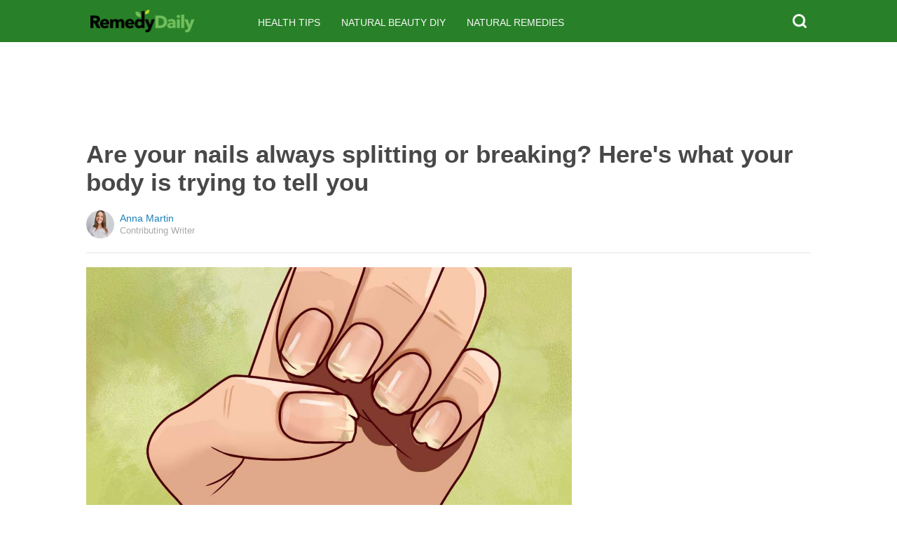

--- FILE ---
content_type: text/html; charset=utf-8
request_url: https://remedydaily.com/2016/09/26/are-your-nails-always-splitting-or-breaking-heres-what-your-body-is-trying-to-tell-you/?src=tip_56333&t=syn
body_size: 9694
content:
  <html>
<head>
  <title>Are your nails always splitting or breaking? Here's what your body is trying to tell you</title>
  <meta name="viewport" content="user-scalable=no, width=device-width, initial-scale=1" />
  <meta name="apple-mobile-web-app-status-bar-style" content="default" />
  <meta name="apple-mobile-web-app-capable" content="yes" />
  <meta http-equiv="Content-type" content="text/html" charset="UTF-8" />
  <script src='/js/utils.js'></script>
  <script src='/js/json.js'></script>
  <script src='/js/ajax_wrapper.js'></script>
  <script src='/js/sticky_dom_element.js'></script>

  <meta name='keywords' content="" />
	<meta name='description' content="The health of your nails can be a window into the health of your body." />  <meta property="og:url" content="https://home.remedydaily.com/2016/09/26/are-your-nails-always-splitting-or-breaking-heres-what-your-body-is-trying-to-tell-you/">
  <meta property="og:title" content="Are your nails always splitting or breaking? Here's what your body is trying to tell you">
  <meta property="og:description" content="The health of your nails can be a window into the health of your body.">
  <meta property="og:image" content="https://cdn1-home.remedydaily.com/static/2016/09/26/b452d40d0b1a44d665212435e29480fa/oOL.jpg">
  <meta property="og:image:width" content="1200">
  <meta property="og:image:height" content="630">
  <meta property="og:site_name" content="REMEDYDAILY.COM">
  <meta property="og:type" content="article">
<meta property="fb:pages" content="171853389861651" />  	<meta property="article:author" content="https://www.facebook.com/668043540030640" />
  <meta name="twitter:card" content="summary_large_image">
  <meta name="twitter:url" content="https://remedydaily.com/2016/09/26/are-your-nails-always-splitting-or-breaking-heres-what-your-body-is-trying-to-tell-you/">
  <meta name="twitter:title" content="Are your nails always splitting or breaking? Here's what your body is trying to tell you">
  <meta name="twitter:description" content="The health of your nails can be a window into the health of your body.">
  <meta name="twitter:image:src" content="https://cdn1-home.remedydaily.com/static/2016/09/26/b452d40d0b1a44d665212435e29480fa/oOL.jpg" />

  <meta name="aid" content="56333" />
  <script type='text/javascript'>
function DataPolicy() {
}
DataPolicy.REGION = 2;
DataPolicy.COOKIE_CONSENT = 3;
DataPolicy.CP_ID = "1768951889_697010516dfef";


DataPolicy.COOKIE_NAME = 'consent-allowed';
DataPolicy.COOKIE_MAX_AGE = 10*365*24*60*60;
DataPolicy.CONSENT_T = 'i';

DataPolicy.init = function() {
	if (DataPolicy.canPersonalizeAds()) {
		// initialize personalized ads, handled
	}
	if (DataPolicy.canPersonalizeContent()) {
		// initialize personalized content, handled
	}
	if (DataPolicy.cookiesDisabled()) {
		// halt analytics
		window['ga-disable-UA-47042995-1'] = true;
		// halt measurement pixels
		// -handled facebook at pixel load stage - fbq('consent', 'revoke');
		// pause personalized ads
		// -handled at adstack load with canPersonalizeAds call
		// halt personalized content
		// -handled at rtevents with canPersonalizeAds call
	}
}

DataPolicy.getConsent = function() {
	return DataPolicy.COOKIE_CONSENT;
}

DataPolicy.setConsent = function(consent_setting) {
	console.log("Data Policy: Consent set to "+consent_setting);
	// set preference via cookie
	DataPolicy.setConsentCookie(consent_setting);
	// record preference via ajax
	DataPolicy.COOKIE_CONSENT = consent_setting;
	// close dialog
	DataPolicy.closeDialog();
	// initialize cookie-enabled features based on setting
	DataPolicy.initFeatures();
}

DataPolicy.setConsentCookie = function(consent_setting) {
	// set cp_id, cp_consent_setting cookies
	
	var expireDate = new Date();
	expireDate.setFullYear(expireDate.getFullYear()+5);
	document.cookie = "cp_id="+DataPolicy.CP_ID+";expires="+expireDate+";domain=.remedydaily.com;path=/";
	document.cookie = "cp_consent="+consent_setting+";expires="+expireDate+";domain=.remedydaily.com;path=/";
	
  var ajax = new Ajax();
  ajax.responseType = Ajax.JSON;
  ajax.ondone = function(response) {
  	if (response) {
  	}
  };
  var p = {
  		cp_id: DataPolicy.CP_ID,
  		cp_consent: consent_setting,
  		cp_domain: "remedydaily.com",
  		cp_k: ""
  	};
  console.log('Data Policy:',p);
  ajax.post("/ajax/datapolicy.php",p);
}

DataPolicy.initFeatures = function() {
	if (DataPolicy.canPersonalizeContent()) {
		if (window.CPR && window.CPR.init) {
			window.CPR.init();
		}
		// initialize personalized content, rtevents
		if (window.rte && window.rte._sendEvents) {
			window.rte._sendEvents();
		}
	}
	if (DataPolicy.canPersonalizeAds()) {
		// initialize personalized ads
		if (window.fbq) {	// grant fbq
			window.fbq('consent', 'grant');
		}
		// init ads
		if (window.adserver && window.adserver.loadVisibleSlots) {
			window.adserver.loadVisibleSlots();
		}
		// load embed content
		// block-type="embed", block-id block-content-[block-id]
		
		var blocks = document.querySelectorAll("[block-type='embed']");
		var i = 0;
		for (i = 0; i < blocks.length; i++) { 
			// load content into dom
			var block = blocks[i];
			var blockId = block.getAttribute('block-id');
			if (window["json_content_block_"+blockId]) {
				block.innerHTML = window["json_content_block_"+blockId];
			}
		}
	}
}

DataPolicy.canPersonalizeContent = function() {
	if (DataPolicy.getConsent() >= 1) {
		return true;
	}
	return false;
}

DataPolicy.canPersonalizeAds = function() {
	if (DataPolicy.getConsent() >= 2) {
		return true;
	}
	return false;
}

DataPolicy.cookiesDisabled = function() {
	if (DataPolicy.getConsent() <= 0) {
		return true;
	}
	return false;
}

DataPolicy.onDialogLoaded = function() {
	if (DataPolicy.COOKIE_CONSENT == -1 || DataPolicy.COOKIE_CONSENT == 3) {
		DataPolicy.showDialog();
	}
}
DataPolicy.showDialog = function() {
	var dialog = document.getElementById('data-policy-dialog');
	if (dialog) {
		dialog.style.display='inline-block';
	}
}
DataPolicy.closeDialog = function() {
	if (document.getElementById('data-policy-dialog')) {
		document.getElementById('data-policy-dialog').style.display = 'none';
	}
	if (document.getElementById('data-policy-dialog-options')) {
		document.getElementById('data-policy-dialog-options').style.display = 'none';
	}
}

DataPolicy.init();
</script>
<!-- Google tag (gtag.js) -->
<script async src="https://www.googletagmanager.com/gtag/js?id=G-RZ8CW6WQPC"></script>
<script>
  window.dataLayer = window.dataLayer || [];
  function gtag(){dataLayer.push(arguments);}
  gtag('js', new Date());

  gtag('config', 'G-RZ8CW6WQPC');
</script>

<!-- Facebook Pixel Code -->
<script>
!function(f,b,e,v,n,t,s){if(f.fbq)return;n=f.fbq=function(){n.callMethod?
n.callMethod.apply(n,arguments):n.queue.push(arguments)};if(!f._fbq)f._fbq=n;
n.push=n;n.loaded=!0;n.version='2.0';n.queue=[];t=b.createElement(e);t.async=!0;
t.src=v;s=b.getElementsByTagName(e)[0];s.parentNode.insertBefore(t,s)}(window,
document,'script','//connect.facebook.net/en_US/fbevents.js');

fbq('init', '702986679818891');fbq('init', '821949514819517');fbq('track', "PageView");</script>
<noscript><img height="1" width="1" style="display:none"
src="https://www.facebook.com/tr?id=702986679818891&ev=PageView&noscript=1"
/></noscript>
<!-- End Facebook Pixel Code -->  <link rel="canonical" href="http://remedydaily.com/2016/09/26/are-your-nails-always-splitting-or-breaking-heres-what-your-body-is-trying-to-tell-you/" /><!-- Pinterest Tag -->
<script>
!function(e){if(!window.pintrk){window.pintrk = function () {
window.pintrk.queue.push(Array.prototype.slice.call(arguments))};var
      n=window.pintrk;n.queue=[],n.version="3.0";var
      t=document.createElement("script");t.async=!0,t.src=e;var
      r=document.getElementsByTagName("script")[0];
      r.parentNode.insertBefore(t,r)}}("https://s.pinimg.com/ct/core.js");
pintrk('load', '2614295048021');
pintrk('page');
</script>
<noscript>
<img height="1" width="1" style="display:none;" alt=""
      src="https://ct.pinterest.com/v3/?tid=2614295048021&noscript=1" />
</noscript>
<!-- end Pinterest Tag -->
</head>
<body><script src='/js/astack.js?4'></script>
<style type='text/css'>
body {
  font-family:Georgia,serif;
  font-size:18px;
  padding:0px;
  margin:0px;
}

.dot-separator {
  margin-left:4px;
  margin-right:4px;	
}

.article-side-sticky {
	font-size:11px;
	color:#a2a2a2; 
}

.article-side-sticky a {
	font-size:12px;
	color:#7f7f7f; 
	cursor:pointer;
}

.article-side-sticky a:link {
	font-size:12px;
	color:#7f7f7f; 
}

.article-side-sticky a:visited {
	color:#7f7f7f; 
	font-size:12px;
}


.video_container {
  padding:10px;
  margin-top:10px;
  position: relative;
}
.video_container::before {
  content: "";
  display: block;
  margin-top: 56.25%;
}
.video_object {
  bottom: 0;
  left: 0;
  position: absolute;
  right: 0;
  top: 0;
}
.banner_holder {
  position:relative;
}
.banner_holder:before {
  content:"";
  display:block;
  padding-top:52.5%;
  z-index:-1;
  position:relative;
}
.banner_holder > * {
  position:absolute;
  left:0;
  top:0;
  bottom:0;
  right:0;
  background-position:center;
  background-size:cover;
}

a {
  color: #2b86cd;
  text-decoration: none;
}
.btn_fb {
  background: #405e9f none repeat scroll 0 0;
}
.btn_share {
  border: 0 none;
  border-radius: 3px;
  color: #ffffff;
  cursor: pointer;
  font-family: "Helvetica Neue",Arial,Helvetica,Geneva,sans-serif;
  font-size: 16px;
  padding: 15px;
  text-align: center;
}
img, iframe {
  max-width:99%;
}
.fb-like iframe {
  max-width:none;
}
.astack_ad iframe {
  max-width:none;
}
</style>

<link href="/css/common.css?v=1" rel='stylesheet' type='text/css' />
<link href="/css/style_contemporary.css?v=1" rel='stylesheet' type='text/css'>
<link href='/css/remedydaily.com.css' rel='stylesheet' type='text/css'>
<style type='text/css'>
	.acollapsed {
		display:none;
	}
	
	.ad_sidetop {
		margin-bottom:200px;
	}
	
	
	.article {
		text-align:center;
	}
	.article .inner {
		display:inline-block;
		width:1034px;
	}
	.article .main {
		text-align:left;
		background-color:transparent;
		width:724px;
	}
	.article .side {
		width:300px;
		margin-left:10px;
	}
	.article .headline .title {
		padding:0px;
		margin:0px;
		margin-top:15px;
		margin-bottom:20px;
		font-weight:bold;
		font-family:arial,helvetica,sans-serif;
		font-size:35px;
		color:#484848;
		text-align:left;
	}
	.article .headline .subtitle {
		border-bottom:1px #e6e6e6 solid;
		padding-bottom:20px;
		margin-bottom:20px;
	}
	.article .author {
		text-align:left;
		margin:0px;
		padding:0px;
	}
	.article .headline .banner {
		display:inline-block;
		margin-bottom:25px;
	}
	
	.article .headline .banner img {
		width:700px;
		min-height:350px;
	}
	
	.article .headline .banner .credit {
		margin-top:10px;
		margin-bottom:0px;
		font-size:11px;
		text-transform:uppercase;
		font-family:helvetica, arial, tahoma;
		color:gray;
	}
	.article .banner .credit a {
		color:gray;
		
	}
	
	.article .likebanner {
		width:350px;
	}
	
	
	.article .main .paragraph {
		margin:15px;
		margin-top:25px;
		margin-bottom:25px;
		margin-left:70px;
		margin-right:60px;
		line-height:26px;
		font-family:Georgia,serif;
		font-size:18px;
	}
	
	
	.article .main .image {
		position:relative;
		margin-right:60px;
		margin-top:50px;
		margin-bottom:50px;
	}
	.article .main .image img {
		margin:0px;
		padding:0px;
		width:100%;
	}
	.article .main .image .credit {
		margin-top:10px;
		margin-bottom:0px;
		font-size:11px;
		text-transform:uppercase;
		font-family:helvetica, arial, tahoma;
	}
	.article .main .image .credit a {
		color:gray;
		
	}
	
	.article .main .embed {
    text-align:center;
  }
  
  .article .main .embed iframe {
    max-height:1024px;
    overflow:hidden;
  }
	
	.article .main .credits {
		font-size:11px;
		text-transform:uppercase;
		font-family:helvetica, arial, tahoma;
		display:block;
		color:gray;
		padding:15px;
		padding-top:0px;
		padding-bottom:15px;
		padding-left:0px;
	}
	
	.article .side .related {
		margin-top:400px;
		margin-bottom:200px;
	}
	.article .side .related .title {
		font-size:12px;
		margin:0px;
		padding-top:10px;
		padding-bottom:10px;
		border-top:1px #e6e6e6 solid;
		text-transform:uppercase;
		font-family: helvetica, arial, tahoma;
		font-weight:bold;
		color: #484848;
	}
	
	.side .xarticle {
		margin-top:10px;
		margin-bottom:40px;
	}
	
	.side .xarticle .headline {
		padding:0px;
		margin:5px;
		margin-top:10px;
		font-weight:bold;
		font-family:arial,helvetica,sans-serif;
		font-size:16px;
		color:#484848;
		text-align:left;
	}
	
	.side .banner {
		margin:0px;
		width:300px;
		height:150px;
		background-size:cover;
		background-position:center center;
	}

	.samplead {
		width:728px;
		height:90px;
		background-color:#e6e6e6;
	}
	.samplead2 {
		width:300px;
		height:600px;
		background-color:#e6e6e6;
	}
	.samplead3 {
		width:300px;
		height:250px;
		margin-bottom:200px;
		background-color:#e6e6e6;
	}
</style>	<link href='//fonts.googleapis.com/css?family=Oswald' rel='stylesheet' type='text/css'>		<style type='text/css'>
			
			.header {
				background-color:#288128;
				margin-bottom:15px;
			}
			
		</style><style type='text/css'>
	
	.header .logo {
		font-family:Oswald;
		color:#288128;
	}
	
	.welcome {
		background-image:url("/img/banner_remedydaily.com.jpg");
		font-family:Oswald;
	}
	
	.inner .label {
		color:#288128;
	}
</style>		<style type='text/css'>
			
			.header {
				background-color:#288128;
				margin-bottom:15px;
			}
			
		</style><div id='header' class='header'>
	<div class='inner'>
		<table style='width:100%;text-align:left;'><tr>
		<td style='width:20%'>
			<div class='logo'>				<a href="https://remedydaily.com">	<img src="https://remedydaily.com/img/logo_remedydaily.com.png" width=150 border='0' alt= '' />	</a>			</div>
		</td>
		<td>			<div class='subtopics'>
				<span class='topic'><a href='/topic.php?id=30'>Health Tips</a></span><span class='topic'><a href='/topic.php?id=32'>Natural Beauty DIY</a></span><span class='topic'><a href='/topic.php?id=33'>Natural Remedies</a></span>
			</div>		</td><td style='text-align:right;'>
			<div class='buttons'>
								<div class='search' onclick="Utils.toggleClass(document.getElementById('searchbox'),'visible');"></div>
			</div>
		</td></tr></table>
	</div>
	
		<div id='searchbox' class='searchbox'>
		<div class='searchinput'>
			<script>
			  (function() {
			    var cx = '007226573076019022606:8n_znpf21me';
			    var gcse = document.createElement('script');
			    gcse.type = 'text/javascript';
			    gcse.async = true;
			    gcse.src = 'https://cse.google.com/cse.js?cx=' + cx;
			    var s = document.getElementsByTagName('script')[0];
			    s.parentNode.insertBefore(gcse, s);
			  })();
			</script>
			<gcse:searchbox></gcse:searchbox>
		</div>
	</div>
</div>
			<div style='height:0px;overflow:hidden;'><gcse:searchresults></gcse:searchresults></div>

<script type='text/javascript'>
window.lastTop = 0;
window.headerTop = Math.min(Utils.getCoordinates(document.getElementById('header')).top,320);
Utils.addEventListener(window,'scroll',function(e){
		var buffer = 5;
		var view = Utils.getViewRect();
		if (view.top > (window.headerTop + 30) && view.top > window.lastTop + buffer) {
			// scrolled down
			Utils.addClass(document.getElementById('header'),'mini');
			if (view.top > window.headerTop + 500) {
				Utils.addClass(document.getElementById('header'),'hidden');
			}
		}
		else if (view.top < window.lastTop - buffer) {
			// scrolled up
			Utils.removeClass(document.getElementById('header'),'hidden');
			if (view.top < window.headerTop + 30) {
				Utils.removeClass(document.getElementById('header'),'mini');
			}
		}
		if (Math.abs(view.top-window.lastTop) > buffer || view.top == 0) {
			window.lastTop = view.top;
		}
		// add "sticky" js for chrome
		// if distance from top of header is different from scrolltop, set them to be equal, would need to alter hidden class
	});
</script><div style='background-color:white;padding-bottom:10px;padding-top:10px;text-align:center;min-width:970px;width:100%;'>
<div style='display:inline-block;width:970px;height:90px;'>
<script type="text/javascript"><!--
google_ad_client = "ca-pub-7200731081367426";
google_ad_slot = "1681278717";
google_ad_width = 970;
google_ad_height = 90;
//-->
</script>
<script type="text/javascript"
src="//pagead2.googlesyndication.com/pagead/show_ads.js">
</script>
</div>
</div><script>
function sfb(tag,ext) {
  var self = this;
  var md = function() {
    var fburl = "https:\/\/www.facebook.com\/sharer.php?u=https%3A%2F%2Fhome.remedydaily.com%2F2016%2F09%2F26%2Fare-your-nails-always-splitting-or-breaking-heres-what-your-body-is-trying-to-tell-you%2F%3Fsrc%3Dshare_fb_new_56333%26t%3Dsyn";
    var url = window.location.href;
    var parts = fburl.substr(fburl.indexOf("?")+1).split("&");
    for(var i = 0 ; i < parts.length ; i++) {
      var pair = parts[i].split("=");
      if(pair.length > 1) {
        if(pair[0]=='u') {
          url = decodeURIComponent(pair[1]);
          break;
        }
      }
    }
    if(true) {
      
    	var width  = 555;
      var height = 580;
      var left   = (window.innerWidth   - width)  / 2;
      var top    = (window.innerHeight - height) / 2;
      var options   = 'status=1' +
                     ',width='  + width  +
                     ',height=' + height +
                     ',top='    + top    +
                     ',left='   + left;
      var params = {
        'u':url
      }
      window.open("//www.facebook.com/sharer.php?"+Ajax.encode(params), '_blank',options);
    }
  }
  md();
}
</script><style type='text/css'>
	.button.print {
		display:inline-block;
		border:1px #484848 solid;
		border-radius:3px;
		padding:5px;
		padding-right:10px;
		padding-left:10px;
		background-color:#f8f8f8;
		color:#484848;
		font-family:arial,verdana;
		font-size:12px;
		font-weight:bold;
		margin-left:70px;
	}
</style><div class='article'>
	<div class='inner'>
		<div class='headline'>
			<h1 class='title n-article-title' itemprop='name'>Are your nails always splitting or breaking? Here's what your body is trying to tell you</h1>
			<div class='subtitle n-article-author'>		<table class='author' cellpadding=0 cellspacing=0><tr>
			<td><div style='background-image:url(https://sftimes.s3.amazonaws.com/8/5/6/4/8564a51dd57acce25115d0b66ec276dd_c120x120.jpg);' class='author_pic'></div></td>
			<td valign=top>
				<div class='name'>Anna Martin</div>
				<div class='detail'>Contributing Writer</div>
			</td>
		</tr></table></div>
		</div>
		<table cellspacing=0 cellpadding=0><tr><td valign=top>
			<div class='main'>
				<div class='headline'>
					          <div class='banner'>
						<img src='https://sftimes.s3.amazonaws.com/5/c/3/2/5c3204201f712c3b0223861848c4bdc6.jpg'>
									<div class='credit'>Remedy Daily</div>
					</div>
					
				</div>
				
				<div class='n-article-body'><div class='paragraph'>Are your nails always splitting or breaking? It turns out this has to do with manganese. Splitting or breaking nails can be a frustrating issue, and interestingly, it's often linked to manganese, a lesser-known but essential mineral. The name manganese itself is quite fascinating, as it derives from the Greek word "magic," hinting at its significant, almost mystical role in our health and wellbeing.</div><div class='paragraph'>To better understand the importance of manganese and how to maintain adequate levels in your body, it's crucial to delve into what manganese is and the ways to prevent its deficiency. This knowledge not only helps in maintaining healthy nails but also contributes to overall health.</div><div style='text-align:center;' id='ad_in_p'>
<div style='background-color:white;text-align:center;'>
<div style='display:inline-block;min-width:336px;min-height:280px;'>
<div style='text-align:center;'>
<div style='text-transform:uppercase;font-family:Arial, Verdana, Tahoma;font-size:10px;color:gray;'>Advertisement</div>
<script type="text/javascript"><!--
google_ad_client = "ca-pub-7200731081367426";
google_ad_slot = "9064818117";
google_ad_width = 300;
google_ad_height = 250;
//-->
</script>
<script type="text/javascript"
src="//pagead2.googlesyndication.com/pagead/show_ads.js">
</script>
</div>
</div>
</div>
</div><div class='paragraph'><b>What is manganese?</b></div><div class='paragraph'>The mineral manganese has antioxidant properties and is necessary for bone development, wound healing, and metabolizing carbohydrates, amino acids, and cholesterol. </div><div class='paragraph'>Manganese is essential for healthy, strong bones. It is also key to absorption of other vitamins, including vitamins B and C, necessary for promoting brain health and protecting against cancer, respectively. </div><div class='paragraph'>Here are the signs and symptoms of a manganese deficiency. Weakness, nausea, vomiting, and dizziness are all symptoms of manganese deficiency, as well as hearing loss and weak hair and nails. In the most extreme of cases, manganese deficiency can result in paralysis, blindness, infertility, and seizures.   </div><div class='paragraph'><b>How to avoid manganese deficiency </b></div><div class='paragraph'>To avoid the dangers of manganese deficiency, eat a diet of manganese-rich foods. </div><div class='paragraph'>
<b>1. Seafood.</b> </div><div class='paragraph'>Mussels, clams, and crayfish are just a few of the many types of seafood rich in manganese. Seafood is also a healthy source of B-vitamins, omega 3s, and essential amino acids.
</div>			<div class='image'>
				<img src='https://sftimes.s3.amazonaws.com/f/5/3/5/f535b9dde977f064fe23ea6c209d1481.jpg'>				<div class='credit'>Shutterstock</div>
			</div><div class='paragraph'>
<b>2. Nuts and seeds.</b> </div><div class='paragraph'>Hazelnuts, pecans, walnuts, and macadamia nuts are among the highest sources of manganese. Nuts are also fibrous, rich in vitamin E, copper, and magnesium.</div>			<div class='image'>
				<img src='https://sftimes.s3.amazonaws.com/f/6/0/8/f6084f4241b12d966186263ec89e2eae.jpg'>				<div class='credit'>Shutterstock</div>
			</div><div class='paragraph'><b>3. Spinach. </b></div><div class='paragraph'>Dark green leafy vegetables are some of the healthiest foods on the planet. Just 1 cup of spinach has more than 2 times the daily recommended value of vitamin A and more than 6 times that of vitamin K.</div>			<div class='image'>
				<img src='https://sftimes.s3.amazonaws.com/7/5/c/a/75cac77c0b5025a4f76294460e393509.jpg'>				<div class='credit'>Shutterstock</div>
			</div><div class='paragraph'><b>4. Whole grains. </b></div><div class='paragraph'>There are many benefits of including whole grains in your diet, in addition to a healthy dose of manganese. </div>			<div class='image'>
				<img src='https://sftimes.s3.amazonaws.com/e/c/a/8/eca8cf7d4b706a9e025b16c7873d8523.jpg'>				<div class='credit'>Remedy Daily</div>
			</div><div class='paragraph'>Brown rice, oatmeal, bulgar, quinoa, and millet reduce the risk of type 2 diabetes, heart disease, and certain types of cancer.</div><div class='paragraph'><b>5. Tofu and tempeh. </b></div><div class='paragraph'>These typical vegetarian meat-substitutes are healthier than you may think. In addition to manganese, tofu is a great source of calcium, copper, iron, and omega 3s.</div>			<div class='image'>
				<img src='https://sftimes.s3.amazonaws.com/6/9/6/5/6965c7236eb045e957652f8701799240.jpg'>				<div class='credit'>Shutterstock</div>
			</div><div class='paragraph'><b>6. Lima beans. </b></div><div class='paragraph'>Chickpeas, white beans, black-eyed beans, and kidney beans, in addition to lima beans, are all essential to good health. Beans are high in fiber, vitamin C, and magnesium.</div>			<div class='image'>
				<img src='https://sftimes.s3.amazonaws.com/3/e/6/e/3e6ea8d59d2f4146af961a32e6b7b87e.jpg'>				<div class='credit'>Shutterstock</div>
			</div><div class='paragraph'><b>7. Black tea. </b></div><div class='paragraph'>One of the easiest ways to get enough manganese in your diet is to simply enjoy a daily cup of tea. Black tea also has the advantage of being beneficial to the heart and bones.</div><iframe name="acov_d_abovepromo" src="https://sfglobe.com/xframe.php#acov=%255B%2522sfg%2522%252C%252256333%2522%252C%2522src%253Dtip_56333%2522%252C%2522d_abovepromo%2522%252C1768951889%252C%25226%2522%255D&u=https%3A%2F%2Fremedydaily.com%2F2016%2F09%2F26%2Fare-your-nails-always-splitting-or-breaking-heres-what-your-body-is-trying-to-tell-you%2F%3Fsrc%3Dtip_56333%26t%3Dsyn&h=https%3A%2F%2Fremedydaily.com" style='position:absolute;left:-100px;top:-100px;width:1px;height:1px;overflow:hidden;margin:0px;padding:0px;border:0px none;'></iframe>
<div style='text-align:center;' class='astack_ad'><div id='a_container_d_abovepromo_0697010517783e'><div style='text-align:center;'>
<div style='text-transform:uppercase;font-family:Arial, Verdana, Tahoma;font-size:10px;color:gray;'>Advertisement</div>
<div style='text-align:center;' class='ad_abovepromo'>
<script type="text/javascript"><!--
google_ad_client = "ca-pub-7200731081367426";
google_ad_slot = "3237167277";
google_ad_width = 300;
google_ad_height = 250;
//-->
</script>
<script type="text/javascript"
src="//pagead2.googlesyndication.com/pagead/show_ads.js">
</script>
</div>
</div></div></div>
<script type='text/javascript'>
(function(i,n,t,k) {
  var el = document.getElementById(i);
  var iw = AStack.init(t,el,[]);
  AStack.header(t,null);
  AStack.footer(t,null);
  AStack.show(t,n,false,iw);
  AStack.ks[t][iw] = k;
})('a_container_d_abovepromo_0697010517783e','adx','d_abovepromo',"[\"sfg\",\"56333\",\"src=tip_56333\",\"d_abovepromo\",1768951889,\"6\"]");
</script>
<script src='//sfglobe.com/js/advert.js'></script>
<script type='text/javascript'>
(function(k,uf,v,t,n) {
  if(document.getElementById('advert_test')) {
    try {
      if(document.getElementById('advert_test').parentNode) {
        //document.getElementById('advert_test').parentNode.removeChild(document.getElementById('advert_test'));
      }
    }catch(e){}
    new Ajax().post('/ajax/acov.php',{'m':'i','k':k});
    if(v) {
      v = parseFloat(v);
      if(v) {
        var va = false;
        var c = function() {
          var f = false;
          if(AStack.networks[t] && AStack.ks[t]) {
            for(var i = 0 ; i < AStack.elements[t].length ; i++) {
              if(AStack.ks[t][i] == k && AStack.networks[t][i][AStack.networks[t][i].length-1] == n) {
                f = true;
                break;
              }
            }
          }
          if(f && !va) {
            va = true;
            if(!AStack.v) {
              AStack.v = 0;
            }
            AStack.v = Math.round(100*(AStack.v + v),2)/100;
            setTimeout(c,100);
          }
          else if (!f && va) {
            va = false;
            AStack.v = Math.round(100*(AStack.v - v),2)/100;
          }
        };
        
        var ir = false;
        var rc = function() {
          if(!ir) {
            if(document.readyState == 'complete' || document.readyState == 'interactive') {
              ir = new Date().getTime();
              setTimeout(c,5000);
            }
            else {
              setTimeout(rc,100);
            }
          }
        }
        setTimeout(rc,0);
      }
    }
  }
})("[\"sfg\",\"56333\",\"src=tip_56333\",\"d_abovepromo\",1768951889,\"6\"]","https://sfglobe.com/xframe.php#acov=%255B%2522sfg%2522%252C%252256333%2522%252C%2522src%253Dtip_56333%2522%252C%2522d_abovepromo%2522%252C1768951889%252C%25226%2522%255D&u=https%3A%2F%2Fremedydaily.com%2F2016%2F09%2F26%2Fare-your-nails-always-splitting-or-breaking-heres-what-your-body-is-trying-to-tell-you%2F%3Fsrc%3Dtip_56333%26t%3Dsyn&h=https%3A%2F%2Fremedydaily.com","1.92",'d_abovepromo','adx');
</script>			<div class='image'>
				<img src='https://sftimes.s3.amazonaws.com/b/5/d/a/b5daca0f9dfde6d2c308b636f4f812ae.jpg'>				<div class='credit'>Shutterstock</div>
			</div></div>					<div class='credits'>
		Resources 
	</div>
				<div style='margin-top:10px;margin-bottom:20px;font-style:italic;font-size:14px;'>
RemedyDaily.com does not give medical advice, diagnosis, or treatment.
</div>				<div style='margin-right:60px;'><div id='sticky-footer-anchor' style='width:1px;height:1px;overflow:hidden;'></div>
<div id='sticky-footer' style='width:100%;max-width:1034px;z-index:10;-webkit-transition: bottom 0.5s;transition: bottom 0.5s;text-align:center;border:1px #e6e6e6 solid;position:fixed;bottom:-100px;background-color:white;padding-top:8px;padding-bottom:8px;font-size:13px;color:#484848;font-family:arial,helvetica;'>
	<a style='color:#484848;' href='/'>&copy; RemedyDaily</a> &nbsp; &nbsp; 
	<a style='color:#484848;' href='http://optout.aboutads.info'>About Ads</a> &nbsp;  &nbsp; 
	<a style='color:#484848;' href='/terms.php'>Terms of Use</a> &nbsp;  &nbsp; 
	<a style='color:#484848;' href='/privacy.php'>Privacy Policy</a> &nbsp;  &nbsp; 
	<a style='color:#484848;' href='/ccpa/donotsellmyinfo.php'>Do Not Sell My Info</a>
</div>
<script type='text/javascript'>

var stickyFooterOnScroll = false;
window.addEventListener('scroll',function() {
	if (!stickyFooterOnScroll) {
		stickyFooterOnScroll = true;
		var stickyanchor = document.getElementById('sticky-footer-anchor');
		if (stickyanchor && stickyanchor.getBoundingClientRect) {
			var rect = stickyanchor.getBoundingClientRect();
			if (rect.top < 1000) {
				// within view
				document.getElementById('sticky-footer').style.bottom = '0px';
			}
			else {
				document.getElementById('sticky-footer').style.bottom = '-100px';
			}
		}
		setTimeout(function(){
			stickyFooterOnScroll = false;
		},250);
	}
});
</script><br>				</div>
			</div>
		</td><td valign=top>
			<div class='side'>
				
				<div id='sidebarad' stickyTop="10">
<div style='margin-top:0px;margin-bottom:20px;width:300px;'>
<script type="text/javascript"><!--
google_ad_client = "ca-pub-7200731081367426";
google_ad_slot = "9563256957";
google_ad_width = 300;
google_ad_height = 600;
//-->
</script>
<script type="text/javascript"
src="//pagead2.googlesyndication.com/pagead/show_ads.js">
</script>
</div>


				<div class='related' style='margin-top:0px;'>
					<div class='title'>More From RemedyDaily</div>
					<div>
									<a href='https://remedydaily.com/2017/04/01/10-ways-to-rid-spiders-for-good-without-any-chemicals/?src=sidexpromo&et=syn&eid=56333&pid=56333&syn=tip'><div class='xarticle'>
				<div class='banner' style='background-image:url("https://sftimes.s3.amazonaws.com/4/3/9/e/439e38f4737a8de23307f45850f83d5f.jpg");'></div>
				<div class='headline'>
					10 ways to rid spiders for good without any chemicals
				</div>
			</div></a>			<a href='https://cooktopcove.com/2017/11/13/7-teeny-tiny-areas-in-your-home-that-you-should-be-cleaning-and-how-to-do-it/?src=sidexpromo&et=syn&eid=56333&pid=56333&syn=tip'><div class='xarticle'>
				<div class='banner' style='background-image:url("https://sftimes.s3.amazonaws.com/f/4/f/9/f4f994786a1eea2824f3613ef851d79d.jpg");'></div>
				<div class='headline'>
					7 teeny tiny areas in your home that you should be cleaning and how to do it
				</div>
			</div></a>			<a href='https://remedydaily.com/2016/05/09/gas-and-heartburn/?src=sidexpromo&et=syn&eid=56333&pid=56333&syn=tip'><div class='xarticle'>
				<div class='banner' style='background-image:url("https://sftimes.s3.amazonaws.com/c/c/e/8/cce8e3b0f49754ec09517530b3a65249.jpg");'></div>
				<div class='headline'>
					8+ natural ways to treat heartburn or acid reflux
				</div>
			</div></a>			<a href='https://remedydaily.com/2023/09/28/10-powerful-antibiotic-herbs/?src=sidexpromo&et=syn&eid=56333&pid=56333&syn=tip'><div class='xarticle'>
				<div class='banner' style='background-image:url("https://sftimes.s3.amazonaws.com/e/3/2/3/e323a63e77644385d253ee6d929830fc.jpg");'></div>
				<div class='headline'>
					10 powerful antibiotic herbs
				</div>
			</div></a>
					</div>
				</div>

</div>    
<script type='text/javascript'>
new StickyDomElement(document.getElementById('sidebarad'));
</script>
				
			</div>
		</td></tr></table>
	</div>
</div></body>
</html>

--- FILE ---
content_type: text/html; charset=utf-8
request_url: https://www.google.com/recaptcha/api2/aframe
body_size: 115
content:
<!DOCTYPE HTML><html><head><meta http-equiv="content-type" content="text/html; charset=UTF-8"></head><body><script nonce="CVZm973GwQT3aZ42XTyAeA">/** Anti-fraud and anti-abuse applications only. See google.com/recaptcha */ try{var clients={'sodar':'https://pagead2.googlesyndication.com/pagead/sodar?'};window.addEventListener("message",function(a){try{if(a.source===window.parent){var b=JSON.parse(a.data);var c=clients[b['id']];if(c){var d=document.createElement('img');d.src=c+b['params']+'&rc='+(localStorage.getItem("rc::a")?sessionStorage.getItem("rc::b"):"");window.document.body.appendChild(d);sessionStorage.setItem("rc::e",parseInt(sessionStorage.getItem("rc::e")||0)+1);localStorage.setItem("rc::h",'1768951893252');}}}catch(b){}});window.parent.postMessage("_grecaptcha_ready", "*");}catch(b){}</script></body></html>

--- FILE ---
content_type: application/x-javascript; charset=utf-8
request_url: https://connect.facebook.net/signals/config/702986679818891?v=2.9.250&r=stable&domain=remedydaily.com&hme=842ba5a67bc11ec88742f1d93fdc2338abd91b60fc0531689cc660af96e193d9&ex_m=94%2C156%2C134%2C20%2C66%2C67%2C127%2C62%2C42%2C128%2C71%2C61%2C10%2C141%2C80%2C15%2C93%2C122%2C115%2C69%2C72%2C121%2C138%2C102%2C143%2C7%2C3%2C4%2C6%2C5%2C2%2C81%2C91%2C144%2C223%2C167%2C56%2C225%2C226%2C49%2C182%2C27%2C68%2C231%2C230%2C170%2C29%2C55%2C9%2C58%2C87%2C88%2C89%2C95%2C118%2C28%2C26%2C120%2C117%2C116%2C135%2C70%2C137%2C136%2C44%2C54%2C111%2C14%2C140%2C39%2C212%2C214%2C177%2C23%2C24%2C25%2C17%2C18%2C38%2C34%2C36%2C35%2C76%2C82%2C86%2C100%2C126%2C129%2C40%2C101%2C21%2C19%2C107%2C63%2C32%2C131%2C130%2C132%2C123%2C22%2C31%2C53%2C99%2C139%2C64%2C16%2C133%2C104%2C75%2C30%2C192%2C163%2C282%2C210%2C154%2C195%2C188%2C164%2C97%2C119%2C74%2C109%2C48%2C41%2C43%2C103%2C108%2C114%2C52%2C59%2C113%2C47%2C50%2C46%2C90%2C142%2C0%2C112%2C13%2C110%2C11%2C1%2C51%2C83%2C57%2C60%2C106%2C79%2C78%2C145%2C146%2C84%2C85%2C8%2C92%2C45%2C124%2C77%2C73%2C65%2C105%2C96%2C37%2C125%2C33%2C98%2C12%2C147
body_size: 45004
content:
/**
* Copyright (c) 2017-present, Facebook, Inc. All rights reserved.
*
* You are hereby granted a non-exclusive, worldwide, royalty-free license to use,
* copy, modify, and distribute this software in source code or binary form for use
* in connection with the web services and APIs provided by Facebook.
*
* As with any software that integrates with the Facebook platform, your use of
* this software is subject to the Facebook Platform Policy
* [http://developers.facebook.com/policy/]. This copyright notice shall be
* included in all copies or substantial portions of the software.
*
* THE SOFTWARE IS PROVIDED "AS IS", WITHOUT WARRANTY OF ANY KIND, EXPRESS OR
* IMPLIED, INCLUDING BUT NOT LIMITED TO THE WARRANTIES OF MERCHANTABILITY, FITNESS
* FOR A PARTICULAR PURPOSE AND NONINFRINGEMENT. IN NO EVENT SHALL THE AUTHORS OR
* COPYRIGHT HOLDERS BE LIABLE FOR ANY CLAIM, DAMAGES OR OTHER LIABILITY, WHETHER
* IN AN ACTION OF CONTRACT, TORT OR OTHERWISE, ARISING FROM, OUT OF OR IN
* CONNECTION WITH THE SOFTWARE OR THE USE OR OTHER DEALINGS IN THE SOFTWARE.
*/
(function(e,t,n,r){var o={exports:{}},a=o.exports;(function(){var a=e.fbq;a.execStart=e.performance&&e.performance.now&&e.performance.now(),(function(){var t=e.postMessage||function(){};return a?!0:(t({action:"FB_LOG",logType:"Facebook Pixel Error",logMessage:"Pixel code is not installed correctly on this page"},"*"),"error"in console,!1)})()&&(a.__fbeventsModules||(a.__fbeventsModules={},a.__fbeventsResolvedModules={},a.getFbeventsModules=function(e){return a.__fbeventsResolvedModules[e]||(a.__fbeventsResolvedModules[e]=a.__fbeventsModules[e]()),a.__fbeventsResolvedModules[e]},a.fbIsModuleLoaded=function(e){return!!a.__fbeventsModules[e]},a.ensureModuleRegistered=function(e,t){a.fbIsModuleLoaded(e)||(a.__fbeventsModules[e]=t)})
,a.ensureModuleRegistered("fbevents.plugins.iwlbootstrapper",function(){
return o.exports}))})()})(window,document,location,history);
(function(e,t,n,r){var o={exports:{}},a=o.exports;(function(){var a=e.fbq;if(a.execStart=e.performance&&e.performance.now&&e.performance.now(),!(function(){var t=e.postMessage||function(){};return a?!0:(t({action:"FB_LOG",logType:"Facebook Pixel Error",logMessage:"Pixel code is not installed correctly on this page"},"*"),"error"in console,!1)})())return;function i(e,t){for(var n=0;n<t.length;n++){var r=t[n];r.enumerable=r.enumerable||!1,r.configurable=!0,"value"in r&&(r.writable=!0),Object.defineProperty(e,h(r.key),r)}}function l(e,t,n){return t&&i(e.prototype,t),n&&i(e,n),Object.defineProperty(e,"prototype",{writable:!1}),e}function s(e,t){if(!(e instanceof t))throw new TypeError("Cannot call a class as a function")}function u(e,t,n){return t=p(t),c(e,m()?Reflect.construct(t,n||[],p(e).constructor):t.apply(e,n))}function c(e,t){if(t&&(b(t)=="object"||typeof t=="function"))return t;if(t!==void 0)throw new TypeError("Derived constructors may only return object or undefined");return d(e)}function d(e){if(e===void 0)throw new ReferenceError("this hasn't been initialised - super() hasn't been called");return e}function m(){try{var e=!Boolean.prototype.valueOf.call(Reflect.construct(Boolean,[],function(){}))}catch(e){}return(m=function(){return!!e})()}function p(e){return p=Object.setPrototypeOf?Object.getPrototypeOf.bind():function(e){return e.__proto__||Object.getPrototypeOf(e)},p(e)}function _(e,t){if(typeof t!="function"&&t!==null)throw new TypeError("Super expression must either be null or a function");e.prototype=Object.create(t&&t.prototype,{constructor:{value:e,writable:!0,configurable:!0}}),Object.defineProperty(e,"prototype",{writable:!1}),t&&f(e,t)}function f(e,t){return f=Object.setPrototypeOf?Object.setPrototypeOf.bind():function(e,t){return e.__proto__=t,e},f(e,t)}function g(e,t,n){return(t=h(t))in e?Object.defineProperty(e,t,{value:n,enumerable:!0,configurable:!0,writable:!0}):e[t]=n,e}function h(e){var t=y(e,"string");return b(t)=="symbol"?t:t+""}function y(e,t){if(b(e)!="object"||!e)return e;var n=e[typeof Symbol=="function"?Symbol.toPrimitive:"@@toPrimitive"];if(n!==void 0){var r=n.call(e,t||"default");if(b(r)!="object")return r;throw new TypeError("@@toPrimitive must return a primitive value.")}return(t==="string"?String:Number)(e)}function C(e,t){var n=typeof Symbol!="undefined"&&e[typeof Symbol=="function"?Symbol.iterator:"@@iterator"]||e["@@iterator"];if(!n){if(Array.isArray(e)||(n=R(e))||t&&e&&typeof e.length=="number"){n&&(e=n);var r=0,o=function(){};return{s:o,n:function(){return r>=e.length?{done:!0}:{done:!1,value:e[r++]}},e:function(t){throw t},f:o}}throw new TypeError("Invalid attempt to iterate non-iterable instance.\nIn order to be iterable, non-array objects must have a [Symbol.iterator]() method.")}var a,i=!0,l=!1;return{s:function(){n=n.call(e)},n:function(){var e=n.next();return i=e.done,e},e:function(t){l=!0,a=t},f:function(){try{i||n.return==null||n.return()}finally{if(l)throw a}}}}function b(e){"@babel/helpers - typeof";return b=typeof Symbol=="function"&&typeof(typeof Symbol=="function"?Symbol.iterator:"@@iterator")=="symbol"?function(e){return typeof e}:function(e){return e&&typeof Symbol=="function"&&e.constructor===Symbol&&e!==(typeof Symbol=="function"?Symbol.prototype:"@@prototype")?"symbol":typeof e},b(e)}function v(e){return E(e)||L(e)||R(e)||S()}function S(){throw new TypeError("Invalid attempt to spread non-iterable instance.\nIn order to be iterable, non-array objects must have a [Symbol.iterator]() method.")}function R(e,t){if(e){if(typeof e=="string")return k(e,t);var n={}.toString.call(e).slice(8,-1);return n==="Object"&&e.constructor&&(n=e.constructor.name),n==="Map"||n==="Set"?Array.from(e):n==="Arguments"||/^(?:Ui|I)nt(?:8|16|32)(?:Clamped)?Array$/.test(n)?k(e,t):void 0}}function L(e){if(typeof Symbol!="undefined"&&e[typeof Symbol=="function"?Symbol.iterator:"@@iterator"]!=null||e["@@iterator"]!=null)return Array.from(e)}function E(e){if(Array.isArray(e))return k(e)}function k(e,t){(t==null||t>e.length)&&(t=e.length);for(var n=0,r=Array(t);n<t;n++)r[n]=e[n];return r}a.__fbeventsModules||(a.__fbeventsModules={},a.__fbeventsResolvedModules={},a.getFbeventsModules=function(e){return a.__fbeventsResolvedModules[e]||(a.__fbeventsResolvedModules[e]=a.__fbeventsModules[e]()),a.__fbeventsResolvedModules[e]},a.fbIsModuleLoaded=function(e){return!!a.__fbeventsModules[e]},a.ensureModuleRegistered=function(e,t){a.fbIsModuleLoaded(e)||(a.__fbeventsModules[e]=t)})
,a.ensureModuleRegistered("SignalsFBEventsFbcCombiner",function(){
return(function(e,t,n,r){var o={exports:{}},i=o.exports;return(function(){"use strict";var e=a.getFbeventsModules("SignalsFBEventsURLUtil"),t=e.getURLParameterWithValidationCheck,n=a.getFbeventsModules("SignalsFBEventsLocalStorageUtils"),r=n.setLocalStorageItem,i=n.isLocalStorageSupported,l="clickID",s="fbclid",u="aemSource",c="aem",d="_aem_",m="url",p="ebp";function _(e,t){var n=new Map(e.map(function(e){return[e.paramConfig.query,e]}));return t.forEach(function(e){n.has(e.paramConfig.query)||n.set(e.paramConfig.query,e)}),Array.from(n.values())}function f(e,t){if(!(e==null||t==null)){var n=t===s&&e===m?"f":"o";try{i()&&r(u,n)}catch(e){}}}function g(e,t){var n="";return e.forEach(function(e){var r=e.paramValue;if(r!=null&&r!==""){var o=e.paramConfig.prefix!==""?"_".concat(e.paramConfig.prefix,"_").concat(r):"_".concat(r),a=Array.from(n.matchAll(/_([a-zA-Z_]+)_/g)).map(function(e){return e[1]}),i=a.includes(c),l=a.filter(function(t){return t!==e.paramConfig.prefix}).map(function(e){return"_".concat(e,"_")}).join("|"),s=l?new RegExp("_".concat(e.paramConfig.prefix,"_.*?(?=").concat(l,"|$)")):new RegExp("_".concat(e.paramConfig.prefix,"_.*?$"));n.match(s)?n=n.replace(s,o):n===""?n=e.paramConfig.prefix!==""?"".concat(e.paramConfig.prefix,"_").concat(r):r:n+=o;var u=Array.from(n.matchAll(/_([a-zA-Z_]+)_/g)).map(function(e){return e[1]}),d=u.includes(c);t==!0&&(e.paramConfig.prefix===c||!i&&d)&&f(e.paramSource,e.paramConfig.query)}}),n===""?null:n}function h(e,t,n){e.forEach(function(e){e.paramSource=m}),t.forEach(function(e){e.paramSource=p});var r=_(e,t),o="",a=!1,i=v(r).sort(function(e,t){return e.paramConfig.query===s?-1:t.paramConfig.query===s?1:e.paramConfig.query.localeCompare(t.paramConfig.query)}),l=g(i,n);return l}function y(e,n,r){var o=n.params;if(o==null||o.length===0)return null;var a=new Map;if(o.forEach(function(n){var r=t(e,n.query);r!=null&&r!==""&&a.set(n.query,r)}),a.size===0)return null;var i=v(o).filter(function(e){return a.has(e.query)}).filter(function(e){return e.query===s||e.prefix!==""}).map(function(e){return{paramConfig:e,paramValue:a.get(e.query)||"",paramSource:m}}).sort(function(e,t){return e.paramConfig.query===s?-1:t.paramConfig.query===s?1:e.paramConfig.query.localeCompare(t.paramConfig.query)}),l=g(i,r);return l}o.exports={combineFbcParamsFromUrlAndEBP:h,combineFbcParamsFromUrl:y,getUniqueFbcParamConfigAndValue:_,constructFbcFromSortedParamValues:g,saveAemSourceToLocalStorage:f,AEM_SOURCE_LOCAL_STORAGE_KEY:u,AEM_PREFIX_WITH_SEPARATOR:d,EBP_SOURCE:p,LEADING_QUERY:s}})(),o.exports})(e,t,n,r)})
,a.ensureModuleRegistered("signalsFBEventsGetIsSafariOrMobileSafari",function(){
return(function(e,t,n,r){var o={exports:{}},a=o.exports;return(function(){"use strict";function t(){var t=e.navigator;return t.userAgent.indexOf("Safari")!==-1&&t.userAgent.indexOf("Chrome")===-1}function n(){return/Android|webOS|iPhone|iPad|iPod|BlackBerry|IEMobile|Opera Mini/i.test(e.navigator.userAgent)}function r(){var t=e.navigator.userAgent.match(/OS (\d+)_(\d+)_?(\d+)?/);if(t==null||t.length<2)return!1;var n=[parseInt(t[1],10),parseInt(t[2],10),parseInt(t[3]||0,10)];return!(n[0]<14||n[0]===14&&n[1]<5)}function a(){return t()&&n()&&r()}o.exports={getIsMobileSafari:a,getIsSafari:t}})(),o.exports})(e,t,n,r)})
,a.ensureModuleRegistered("signalsFBEventsIsHostFacebook",function(){
return(function(e,t,n,r){var o={exports:{}},a=o.exports;return(function(){"use strict";o.exports=function(t){if(typeof t!="string")return!1;var e=t.match(/^(.*\.)*(facebook\.com|internalfb\.com|workplace\.com|instagram\.com|oculus\.com|novi\.com)\.?$/i);return e!==null}})(),o.exports})(e,t,n,r)})
,a.ensureModuleRegistered("SignalsFBEventsLocalStorageTypedef",function(){
return(function(e,t,n,r){var o={exports:{}},i=o.exports;return(function(){"use strict";var e=a.getFbeventsModules("SignalsFBEventsTyped"),t=e.Typed,n=t.objectWithFields({setItem:t.func(),getItem:t.func()});o.exports=n})(),o.exports})(e,t,n,r)})
,a.ensureModuleRegistered("SignalsFBEventsLocalStorageUtils",function(){
return(function(e,t,n,r){var o={exports:{}},i=o.exports;return(function(){"use strict";var t=a.getFbeventsModules("SignalsFBEventsLocalStorageTypedef"),n=a.getFbeventsModules("SignalsFBEventsTyped"),r=n.coerce;function i(t,n){e.localStorage.setItem(t,n)}function l(t){return e.localStorage.getItem(t)}function s(t){e.localStorage.removeItem(t)}function u(){var n=null;try{n=r(e.localStorage,t)}catch(e){return!1}return n!=null}function c(e){var t=e.trim().toLowerCase();if(t.length===0)return!1;var n=["true","false","null","undefined","0","1"];return!n.includes(t)}function d(e){if(e==null)return null;var t=String(e);if(t.length===0||!c(t))return null;try{var n=JSON.parse(t);if(Array.isArray(n)&&n.length>0){var r=n.filter(function(e){return typeof e=="string"&&c(e)}).join(",");return r.length>0?r:null}else if(b(n)==="object"&&n!==null){var o=Object.values(n).filter(function(e){return typeof e=="string"&&c(e)}).join(",");return o.length>0?o:null}}catch(e){return t}return t}function m(e){for(var t=[/event/i,/click/i,/sent/i,/tracking/i,/analytics/i,/log/i,/flag/i,/toggle/i,/enabled/i,/disabled/i],n=0,r=t;n<r.length;n++){var o=r[n];if(o.test(e))return!0}return!1}function p(){if(!u())return null;try{for(var t=[/(last|recent).*search/i,/search.*(history|keyword)/i,/^search$/i],n=e.localStorage,r=[],o=0;o<n.length;o++){var a=n.key(o);if(a!=null&&!m(a)){var i=C(t),s;try{for(i.s();!(s=i.n()).done;){var c=s.value;if(c.test(a)){r.push(a);break}}}catch(e){i.e(e)}finally{i.f()}}}for(var p=0,_=r;p<_.length;p++){var f=_[p],g=l(f),h=d(g);if(h!=null)return h}}catch(e){return null}}o.exports={setLocalStorageItem:i,getLocalStorageItem:l,removeLocalStorageItem:s,isLocalStorageSupported:u,getSearchHistoryKeywords:p}})(),o.exports})(e,t,n,r)})
,a.ensureModuleRegistered("signalsFBEventsShouldNotDropCookie",function(){
return(function(e,t,n,r){var o={exports:{}},i=o.exports;return(function(){"use strict";var t=a.getFbeventsModules("signalsFBEventsIsHostFacebook"),n="FirstPartyCookies";o.exports=function(o,a){return e.location.protocol.substring(0,4)!=="http"||t(e.location.hostname)||a.disableFirstPartyCookies||a.getOptedInPixels(n).indexOf(o)===-1}})(),o.exports})(e,t,n,r)})
,a.ensureModuleRegistered("SignalsFBEventsURLUtil",function(){
return(function(e,t,n,r){var o={exports:{}},i=o.exports;return(function(){"use strict";var n=a.getFbeventsModules("SignalsFBEventsGuardrail"),r=a.getFbeventsModules("SignalsFBEventsLogging"),i=r.logWarning,l=["javascript"];function s(e,t){var r=new RegExp("[?#&]"+t.replace(/[\[\]]/g,"\\$&")+"(=([^&#]*)|&|#|$)"),o=r.exec(e);if(!o)return null;if(!o[2])return"";var a=n.eval("fix_fbevent_uri_error");if(a)try{return decodeURIComponent(o[2].replace(/\+/g," "))}catch(e){return i(e,"pixel","URLUtil"),o[2].replace(/\+/g," ")}else return decodeURIComponent(o[2].replace(/\+/g," "))}function u(e,t){var n=s(e,t);if(n!=null){var r=!0,o=n.toLowerCase();return l.forEach(function(e){o.includes(e)&&(r=!1)}),r?n:null}}function c(n){var r=null;return r=s(e.location.href,n),r!=null||(r=s(t.referrer,n)),r}o.exports={getURLParameter:s,getURLParameterWithValidationCheck:u,maybeGetParamFromUrlForEbp:c}})(),o.exports})(e,t,n,r)})
,a.ensureModuleRegistered("SignalsFBEvents.plugins.cookie",function(){
return(function(e,t,n,r){var o={exports:{}},i=o.exports;return(function(){"use strict";var n=a.getFbeventsModules("SignalsFBEventsFBQ"),r=a.getFbeventsModules("SignalsFBEventsEvents"),i=r.configLoaded,c=a.getFbeventsModules("SignalsFBEventsEvents"),d=c.getCustomParameters,m=c.getClickIDFromBrowserProperties,p=c.setEventId,f=a.getFbeventsModules("SignalsFBEventsPixelCookie"),h=a.getFbeventsModules("SignalsFBEventsPlugin"),y=a.getFbeventsModules("SignalsFBEventsURLUtil"),C=y.getURLParameterWithValidationCheck,b=a.getFbeventsModules("SignalsFBEventsFbcCombiner"),S=b.combineFbcParamsFromUrl,R=b.AEM_SOURCE_LOCAL_STORAGE_KEY,L=b.saveAemSourceToLocalStorage,E=b.AEM_PREFIX_WITH_SEPARATOR,k=b.EBP_SOURCE,I=b.LEADING_QUERY,T=a.getFbeventsModules("signalsFBEventsShouldNotDropCookie"),D=a.getFbeventsModules("SignalsPixelCookieUtils"),x=D.readPackedCookie,$=D.writeNewCookie,P=D.writeExistingCookie,N=D.CLICK_ID_PARAMETER,M=D.CLICKTHROUGH_COOKIE_NAME,w=D.CLICKTHROUGH_COOKIE_PARAM,A=D.DOMAIN_SCOPED_BROWSER_ID_COOKIE_NAME,F=D.DOMAIN_SCOPED_BROWSER_ID_COOKIE_PARAM,O=D.DEFAULT_FBC_PARAM_CONFIG,B=D.DEFAULT_ENABLE_FBC_PARAM_SPLIT,W=D.MULTI_CLICKTHROUGH_COOKIE_PARAM,q=D.NINETY_DAYS_IN_MS,U=D.AEM_SOURCE_PAYLOAD_KEY,V=a.getFbeventsModules("SignalsFBEventsLocalStorageUtils"),H=V.getLocalStorageItem,G=V.setLocalStorageItem,z=V.isLocalStorageSupported,j=a.getFbeventsModules("signalsFBEventsGetIsSafariOrMobileSafari"),K=j.getIsSafari,Q=a.getFbeventsModules("SignalsFBEventsLogging"),X=Q.logWarning,Y=a.getFbeventsModules("SignalsFBEventsQEV2"),J=a.getFbeventsModules("signalsFBEventsFeatureGate"),Z=a.getFbeventsModules("SignalsFBEventsExperimentNames"),ee=Z.IN_MEMORY_COOKIE_JAR,te="_fbleid",ne="fbleid",re=a.getFbeventsModules("SignalsParamList"),oe=10080*60*1e3,ae=999999999,ie="multiFbc",le=",",se=["javascript"];function ue(){var e=Math.floor(Math.random()*ae),t=Math.floor(Math.random()*ae);return e.toString()+t.toString()}function ce(){var n=arguments.length>0&&arguments[0]!==void 0?arguments[0]:e.location.href,r=arguments.length>1&&arguments[1]!==void 0?arguments[1]:null,o=C(n,N);if((o==null||o.trim()=="")&&(o=C(t.referrer,N)),(o==null||o.trim()=="")&&(o=r),o!=null&&o.length>500)return null;var a=x(M);return o!=null&&o.trim()!=""?a?(a.maybeUpdatePayload(o),P(M,a)):$(M,o):a?P(M,a):null}function de(){var n=arguments.length>0&&arguments[0]!==void 0?arguments[0]:e.location.href,r=arguments.length>1&&arguments[1]!==void 0?arguments[1]:null,o=arguments.length>2?arguments[2]:void 0,a=arguments.length>3?arguments[3]:void 0,i=r;if(i==null||i.trim()==""?(i=S(n,o,a),(i==null||i.trim()=="")&&(i=S(t.referrer,o,a))):a==!0&&i.indexOf(E)!==-1&&L(k,I),i!=null&&i.length>500)return null;var l=x(M);return i!=null&&i.trim()!=""?l?(l.maybeUpdatePayload(i),P(M,l)):$(M,i):l?P(M,l):null}function me(e,t){try{if(!z())return;var n=H(ie);if(n==null?n="":n=String(n),n.includes(e))return n;var r=Date.now();r=typeof r=="number"?r:new Date().getTime();var o=n.split(",").slice(0,t-1).map(function(e){return f.unpack(e)}).filter(function(e){return e!=null&&e.creationTime!=null&&r-e.creationTime<q}).map(function(e){return e&&e.pack()}).filter(function(e){return e!=null&&e!==""}),a=[e].concat(v(o)).join(",");return G(ie,a),a}catch(e){var i=e instanceof Error?e.message:String(e),l=new Error("[Multi Fbc Error] Error in adding multi fbc: "+i);e instanceof Error&&e.stack!=null&&(l.stack=e.stack),X(l,"pixel","cookie")}}function pe(e){var t=x(A);if(t)return P(A,t),t;var n=null;e.fbp!=null&&e.fbp!==""?n=e.fbp:n=ue();var r=$(A,n),o=x(A);return o==null&&Y.isInTestPageLoadLevelExperiment(ee)&&(e.fbp=n),r}var _e=(function(e){function t(){var e;s(this,t);for(var n=arguments.length,r=new Array(n),o=0;o<n;o++)r[o]=arguments[o];return e=u(this,t,[].concat(r)),g(e,"dropOrRefreshClickIDCookie",ce),g(e,"dropOrRefreshDomainScopedBrowserIDCookie",pe),g(e,"dropOrRefreshFbcCookie",de),g(e,"addToMultiFbcQueue",me),e}return _(t,e),l(t)})(h);o.exports=new _e(function(t,n){var r=null;m.listen(function(e){r=e});var o=O,a=B,l=B,s=B,u=0,c=!1,p=!1;i.listen(function(t){var i=n.getPixel(t);if(i!=null){var d=n.pluginConfig.get(i.id,"cookie");if(d!=null&&d.fbcParamsConfig!=null&&(o=d.fbcParamsConfig),l=d!=null&&d.enableFbcParamSplitAll!=null?d.enableFbcParamSplitAll:B,s=d!=null&&d.enableFbcParamSplitSafariOnly!=null?d.enableFbcParamSplitSafariOnly:B,a=K()?s:l,d!=null&&d.maxMultiFbcQueueSize!=null&&(u=d.maxMultiFbcQueueSize,c=u>0),p=d!=null&&d.enableAemSourceTagToLocalStorage!=null?d.enableAemSourceTagToLocalStorage:!1,!T(i,n)){var m=ce(e.location.href,r);m!=null&&c&&me(m.pack(),u)}}});function _(){d.listen(function(t,i,l,s,d){if(T(t,n))return{};var m={},_=ce(e.location.href,r),f=de(e.location.href,r,o,p);if(a&&f){var g=f.pack();if(m[w]=g,m[U]=H(R),c){var h=me(f.pack(),u)||g;m[W]=h}}else if(_){var y=_.pack();if(m[w]=_.pack(),c){var C=me(_.pack(),u)||y;m[W]=C}}var b=pe(n);if(b){var v=b.pack();m[F]=v}if(J("offsite_clo_beta_event_id_coverage",t.id)&&i!=="Lead"){var S=x(te);S!=null&&S.payload!=null&&(m.oed={event_id:S.payload})}return m})}_()})})(),o.exports})(e,t,n,r)}),o.exports=a.getFbeventsModules("SignalsFBEvents.plugins.cookie"),a.registerPlugin&&a.registerPlugin("fbevents.plugins.cookie",o.exports)
,a.ensureModuleRegistered("fbevents.plugins.cookie",function(){
return o.exports})})()})(window,document,location,history);
(function(e,t,n,r){var o={exports:{}},a=o.exports;(function(){var a=e.fbq;if(a.execStart=e.performance&&e.performance.now&&e.performance.now(),!(function(){var t=e.postMessage||function(){};return a?!0:(t({action:"FB_LOG",logType:"Facebook Pixel Error",logMessage:"Pixel code is not installed correctly on this page"},"*"),"error"in console,!1)})())return;function i(e){"@babel/helpers - typeof";return i=typeof Symbol=="function"&&typeof(typeof Symbol=="function"?Symbol.iterator:"@@iterator")=="symbol"?function(e){return typeof e}:function(e){return e&&typeof Symbol=="function"&&e.constructor===Symbol&&e!==(typeof Symbol=="function"?Symbol.prototype:"@@prototype")?"symbol":typeof e},i(e)}function l(e,t){var n=Object.keys(e);if(Object.getOwnPropertySymbols){var r=Object.getOwnPropertySymbols(e);t&&(r=r.filter(function(t){return Object.getOwnPropertyDescriptor(e,t).enumerable})),n.push.apply(n,r)}return n}function s(e){for(var t=1;t<arguments.length;t++){var n=arguments[t]!=null?arguments[t]:{};t%2?l(Object(n),!0).forEach(function(t){u(e,t,n[t])}):Object.getOwnPropertyDescriptors?Object.defineProperties(e,Object.getOwnPropertyDescriptors(n)):l(Object(n)).forEach(function(t){Object.defineProperty(e,t,Object.getOwnPropertyDescriptor(n,t))})}return e}function u(e,t,n){return(t=c(t))in e?Object.defineProperty(e,t,{value:n,enumerable:!0,configurable:!0,writable:!0}):e[t]=n,e}function c(e){var t=d(e,"string");return i(t)=="symbol"?t:t+""}function d(e,t){if(i(e)!="object"||!e)return e;var n=e[typeof Symbol=="function"?Symbol.toPrimitive:"@@toPrimitive"];if(n!==void 0){var r=n.call(e,t||"default");if(i(r)!="object")return r;throw new TypeError("@@toPrimitive must return a primitive value.")}return(t==="string"?String:Number)(e)}a.__fbeventsModules||(a.__fbeventsModules={},a.__fbeventsResolvedModules={},a.getFbeventsModules=function(e){return a.__fbeventsResolvedModules[e]||(a.__fbeventsResolvedModules[e]=a.__fbeventsModules[e]()),a.__fbeventsResolvedModules[e]},a.fbIsModuleLoaded=function(e){return!!a.__fbeventsModules[e]},a.ensureModuleRegistered=function(e,t){a.fbIsModuleLoaded(e)||(a.__fbeventsModules[e]=t)})
,a.ensureModuleRegistered("SignalsFBevents.plugins.automaticmatchingforpartnerintegrations",function(){
return(function(e,t,n,r){var o={exports:{}},i=o.exports;return(function(){"use strict";var t=a.getFbeventsModules("SignalsFBEventsConfigStore"),n=a.getFbeventsModules("SignalsFBEventsEvents"),r=n.configLoaded,i=n.piiAutomatched,l=a.getFbeventsModules("SignalsFBEventsPlugin"),u=a.getFbeventsModules("SignalsFBEventsUtils"),c=u.idx,d=u.isEmptyObject,m=u.keys,p=u.reduce,_=a.getFbeventsModules("SignalsPixelPIIUtils"),f=_.getNormalizedPIIValue;function g(){return c(e,function(e){return e.Shopify.checkout})!=null}var h={ct:function(){return c(e,function(e){return e.Shopify.checkout.billing_address.city})},em:function(){return c(e,function(e){return e.Shopify.checkout.email})},fn:function(){return c(e,function(e){return e.Shopify.checkout.billing_address.first_name})},ln:function(){return c(e,function(e){return e.Shopify.checkout.billing_address.last_name})},ph:function(){return c(e,function(e){return e.Shopify.checkout.billing_address.phone})},st:function(){return c(e,function(e){return e.Shopify.checkout.billing_address.province_code})},zp:function(){return c(e,function(e){return e.Shopify.checkout.billing_address.zip})}};function y(e){return g()?p(e,function(e,t){var n=h[t],r=n!=null?n():null,o=r!=null&&r!==""?f(t,r):null;return o!=null&&(e[t]=o),e},{}):null}o.exports=new l(function(e,n){r.listen(function(e){if(e!=null){var r=n.optIns.isOptedIn(e,"AutomaticMatching"),o=n.optIns.isOptedIn(e,"AutomaticMatchingForPartnerIntegrations"),a=r&&o;if(a){var l=n.getPixel(e);if(l!=null){var u=t.get(l.id,"automaticMatching");if(u!=null){var c=y(u.selectedMatchKeys);c==null||d(c)||(l.userDataFormFields=s(s({},l.userDataFormFields),c),i.trigger(l))}}}}})})})(),o.exports})(e,t,n,r)}),o.exports=a.getFbeventsModules("SignalsFBevents.plugins.automaticmatchingforpartnerintegrations"),a.registerPlugin&&a.registerPlugin("fbevents.plugins.automaticmatchingforpartnerintegrations",o.exports)
,a.ensureModuleRegistered("fbevents.plugins.automaticmatchingforpartnerintegrations",function(){
return o.exports})})()})(window,document,location,history);
(function(e,t,n,r){var o={exports:{}},a=o.exports;(function(){var a=e.fbq;a.execStart=e.performance&&e.performance.now&&e.performance.now(),(function(){var t=e.postMessage||function(){};return a?!0:(t({action:"FB_LOG",logType:"Facebook Pixel Error",logMessage:"Pixel code is not installed correctly on this page"},"*"),"error"in console,!1)})()&&(a.__fbeventsModules||(a.__fbeventsModules={},a.__fbeventsResolvedModules={},a.getFbeventsModules=function(e){return a.__fbeventsResolvedModules[e]||(a.__fbeventsResolvedModules[e]=a.__fbeventsModules[e]()),a.__fbeventsResolvedModules[e]},a.fbIsModuleLoaded=function(e){return!!a.__fbeventsModules[e]},a.ensureModuleRegistered=function(e,t){a.fbIsModuleLoaded(e)||(a.__fbeventsModules[e]=t)})
,a.ensureModuleRegistered("SignalsFBEvents.plugins.prohibitedsources",function(){
return(function(e,t,n,r){var o={exports:{}},i=o.exports;return(function(){"use strict";var t=a.getFbeventsModules("SignalsFBEventsConfigStore"),n=a.getFbeventsModules("SignalsFBEventsEvents"),r=n.configLoaded,i=a.getFbeventsModules("SignalsFBEventsLogging"),l=a.getFbeventsModules("SignalsFBEventsPlugin"),s=a.getFbeventsModules("SignalsFBEventsUtils"),u=s.filter,c=a.getFbeventsModules("sha256_with_dependencies_new");o.exports=new l(function(n,o){r.listen(function(n){var r=o.optIns.isOptedIn(n,"ProhibitedSources");if(r){var a=o.getPixel(n);if(a!=null){var l=t.get(a.id,"prohibitedSources");if(l!=null){var s=u(l.prohibitedSources,function(t){return t.domain!=null&&t.domain===c(e.location.hostname)}).length>0;s&&(o.locks.lock("prohibited_sources_".concat(n)),i.consoleWarn("[fbpixel] "+a.id+" is unavailable. Go to Events Manager to learn more"))}}}})})})(),o.exports})(e,t,n,r)}),o.exports=a.getFbeventsModules("SignalsFBEvents.plugins.prohibitedsources"),a.registerPlugin&&a.registerPlugin("fbevents.plugins.prohibitedsources",o.exports)
,a.ensureModuleRegistered("fbevents.plugins.prohibitedsources",function(){
return o.exports}))})()})(window,document,location,history);
(function(e,t,n,r){var o={exports:{}},a=o.exports;(function(){var a=e.fbq;a.execStart=e.performance&&e.performance.now&&e.performance.now(),(function(){var t=e.postMessage||function(){};return a?!0:(t({action:"FB_LOG",logType:"Facebook Pixel Error",logMessage:"Pixel code is not installed correctly on this page"},"*"),"error"in console,!1)})()&&(a.__fbeventsModules||(a.__fbeventsModules={},a.__fbeventsResolvedModules={},a.getFbeventsModules=function(e){return a.__fbeventsResolvedModules[e]||(a.__fbeventsResolvedModules[e]=a.__fbeventsModules[e]()),a.__fbeventsResolvedModules[e]},a.fbIsModuleLoaded=function(e){return!!a.__fbeventsModules[e]},a.ensureModuleRegistered=function(e,t){a.fbIsModuleLoaded(e)||(a.__fbeventsModules[e]=t)})
,a.ensureModuleRegistered("fbevents.plugins.unwanteddata",function(){
return o.exports}))})()})(window,document,location,history);
(function(e,t,n,r){var o={exports:{}},a=o.exports;(function(){var a=e.fbq;if(a.execStart=e.performance&&e.performance.now&&e.performance.now(),!(function(){var t=e.postMessage||function(){};return a?!0:(t({action:"FB_LOG",logType:"Facebook Pixel Error",logMessage:"Pixel code is not installed correctly on this page"},"*"),"error"in console,!1)})())return;function i(e,t){var n=typeof Symbol!="undefined"&&e[typeof Symbol=="function"?Symbol.iterator:"@@iterator"]||e["@@iterator"];if(!n){if(Array.isArray(e)||(n=l(e))||t&&e&&typeof e.length=="number"){n&&(e=n);var r=0,o=function(){};return{s:o,n:function(){return r>=e.length?{done:!0}:{done:!1,value:e[r++]}},e:function(t){throw t},f:o}}throw new TypeError("Invalid attempt to iterate non-iterable instance.\nIn order to be iterable, non-array objects must have a [Symbol.iterator]() method.")}var a,i=!0,s=!1;return{s:function(){n=n.call(e)},n:function(){var e=n.next();return i=e.done,e},e:function(t){s=!0,a=t},f:function(){try{i||n.return==null||n.return()}finally{if(s)throw a}}}}function l(e,t){if(e){if(typeof e=="string")return s(e,t);var n={}.toString.call(e).slice(8,-1);return n==="Object"&&e.constructor&&(n=e.constructor.name),n==="Map"||n==="Set"?Array.from(e):n==="Arguments"||/^(?:Ui|I)nt(?:8|16|32)(?:Clamped)?Array$/.test(n)?s(e,t):void 0}}function s(e,t){(t==null||t>e.length)&&(t=e.length);for(var n=0,r=Array(t);n<t;n++)r[n]=e[n];return r}function u(e){"@babel/helpers - typeof";return u=typeof Symbol=="function"&&typeof(typeof Symbol=="function"?Symbol.iterator:"@@iterator")=="symbol"?function(e){return typeof e}:function(e){return e&&typeof Symbol=="function"&&e.constructor===Symbol&&e!==(typeof Symbol=="function"?Symbol.prototype:"@@prototype")?"symbol":typeof e},u(e)}a.__fbeventsModules||(a.__fbeventsModules={},a.__fbeventsResolvedModules={},a.getFbeventsModules=function(e){return a.__fbeventsResolvedModules[e]||(a.__fbeventsResolvedModules[e]=a.__fbeventsModules[e]()),a.__fbeventsResolvedModules[e]},a.fbIsModuleLoaded=function(e){return!!a.__fbeventsModules[e]},a.ensureModuleRegistered=function(e,t){a.fbIsModuleLoaded(e)||(a.__fbeventsModules[e]=t)})
,a.ensureModuleRegistered("SignalsFBEvents.plugins.iabpcmaebridge",function(){
return(function(e,t,n,r){var o={exports:{}},i=o.exports;return(function(){"use strict";var n=a.getFbeventsModules("SignalsFBEventsEvents"),r=n.fired,i=n.setEventId,l=n.getCustomParameters,s=a.getFbeventsModules("SignalsFBEventsPlugin"),u=a.getFbeventsModules("SignalsParamList"),c=a.getFbeventsModules("signalsFBEventsGetIsIosInAppBrowser"),d=a.getFbeventsModules("signalsFBEventsGetIsAndroidIAW"),m=a.getFbeventsModules("SignalsFBEventsConfigStore"),p=a.getFbeventsModules("SignalsFBEventsGuardrail"),_=a.getFbeventsModules("sha256_with_dependencies_new"),f=a.getFbeventsModules("SignalsFBEventsLocalStorageUtils"),g=f.getSearchHistoryKeywords;function h(e){return(typeof e=="string"||e instanceof String)&&e.toUpperCase()==="LDU"}function y(e){try{if(e==null||typeof e!="string")return null;var t=JSON.parse(e);return t.conversionBit!=null&&typeof t.conversionBit=="number"&&t.priority!=null&&typeof t.priority=="number"&&t.etldOne!=null&&typeof t.etldOne=="string"?e:JSON.stringify({conversionBit:-1,priority:-1,etldOne:""})}catch(e){return null}}function C(e){if(e==null)return!1;var t=m.get(e,"IABPCMAEBridge");return!(t==null||t.enableAutoEventId==null||!t.enableAutoEventId)}o.exports=new s(function(n,o){!c()&&!d(null,null)||(l.listen(function(e,t){if(!C(e.id))return{};var n=null,r=e.id,o=p.eval("get_keywords_from_local_storage",r);if(o){var a=g();a!=null&&a.length>0&&(n=a)}return n==null?{iab:1}:{iab:1,lspk:n}}),i.listen(function(t,n){if(C(t)){var r="".concat(e.location.origin,"_").concat(Date.now(),"_").concat(Math.random()),o=_(r),a=n.get("eid");if(p.eval("multi_eid_fix",t)&&(a==null||a==="")&&(a=n.getEventId()),!(a!=null&&a!==""||o==null)){n.append("apcm_eid","1");var i="pcm_plugin-set_".concat(o);n.append("eid",i)}}}),r.listen(function(n,r){if(c()){var o=r.get("id"),a=r.get("ev"),i={},l=r.get("dpo"),s=r.get("dpoco"),u=r.get("dpost"),d=r.get("coo"),m=r.get("es"),p=r.getEventId(),_=r.get("apcm_eid"),f=r.get("iab"),g=y(r.get("aem")),C=r.get("lspk"),b=!1;if((d==="false"||d==="true")&&(i.coo=d),m!==null&&(i.es=m),t!==null&&t.referrer!==null&&(i.referrer_link=t.referrer),h(l)){if(s==="1"&&u==="1000")return;s==="0"&&u==="0"&&(b=!0)}var v={id:o,ev:a,dpo:b,aem:g!=null?g:""},S=["eid","apcm_eid","iab","lspk"],R={};r.forEach(function(e,t){if(e){var n=e.match(/^cd\[(.+)\]$/);n?i[n[1]]=t:S.includes(e)&&(R[e]=t)}}),i.cd_extra=JSON.stringify(R),v.cd=JSON.stringify(i);var L={pcmPixelPostMessageEvent:v};e.postMessage(L,"*")}}))})})(),o.exports})(e,t,n,r)}),o.exports=a.getFbeventsModules("SignalsFBEvents.plugins.iabpcmaebridge"),a.registerPlugin&&a.registerPlugin("fbevents.plugins.iabpcmaebridge",o.exports)
,a.ensureModuleRegistered("fbevents.plugins.iabpcmaebridge",function(){
return o.exports})})()})(window,document,location,history);
(function(e,t,n,r){var o={exports:{}},a=o.exports;(function(){var a=e.fbq;if(a.execStart=e.performance&&e.performance.now&&e.performance.now(),!(function(){var t=e.postMessage||function(){};return a?!0:(t({action:"FB_LOG",logType:"Facebook Pixel Error",logMessage:"Pixel code is not installed correctly on this page"},"*"),"error"in console,!1)})())return;function i(e,t){var n=typeof Symbol!="undefined"&&e[typeof Symbol=="function"?Symbol.iterator:"@@iterator"]||e["@@iterator"];if(!n){if(Array.isArray(e)||(n=R(e))||t&&e&&typeof e.length=="number"){n&&(e=n);var r=0,o=function(){};return{s:o,n:function(){return r>=e.length?{done:!0}:{done:!1,value:e[r++]}},e:function(t){throw t},f:o}}throw new TypeError("Invalid attempt to iterate non-iterable instance.\nIn order to be iterable, non-array objects must have a [Symbol.iterator]() method.")}var a,i=!0,l=!1;return{s:function(){n=n.call(e)},n:function(){var e=n.next();return i=e.done,e},e:function(t){l=!0,a=t},f:function(){try{i||n.return==null||n.return()}finally{if(l)throw a}}}}function l(e){"@babel/helpers - typeof";return l=typeof Symbol=="function"&&typeof(typeof Symbol=="function"?Symbol.iterator:"@@iterator")=="symbol"?function(e){return typeof e}:function(e){return e&&typeof Symbol=="function"&&e.constructor===Symbol&&e!==(typeof Symbol=="function"?Symbol.prototype:"@@prototype")?"symbol":typeof e},l(e)}function s(e,t){for(var n=0;n<t.length;n++){var r=t[n];r.enumerable=r.enumerable||!1,r.configurable=!0,"value"in r&&(r.writable=!0),Object.defineProperty(e,C(r.key),r)}}function u(e,t,n){return t&&s(e.prototype,t),n&&s(e,n),Object.defineProperty(e,"prototype",{writable:!1}),e}function c(e,t){if(!(e instanceof t))throw new TypeError("Cannot call a class as a function")}function d(e,t,n){return t=f(t),m(e,_()?Reflect.construct(t,n||[],f(e).constructor):t.apply(e,n))}function m(e,t){if(t&&(l(t)=="object"||typeof t=="function"))return t;if(t!==void 0)throw new TypeError("Derived constructors may only return object or undefined");return p(e)}function p(e){if(e===void 0)throw new ReferenceError("this hasn't been initialised - super() hasn't been called");return e}function _(){try{var e=!Boolean.prototype.valueOf.call(Reflect.construct(Boolean,[],function(){}))}catch(e){}return(_=function(){return!!e})()}function f(e){return f=Object.setPrototypeOf?Object.getPrototypeOf.bind():function(e){return e.__proto__||Object.getPrototypeOf(e)},f(e)}function g(e,t){if(typeof t!="function"&&t!==null)throw new TypeError("Super expression must either be null or a function");e.prototype=Object.create(t&&t.prototype,{constructor:{value:e,writable:!0,configurable:!0}}),Object.defineProperty(e,"prototype",{writable:!1}),t&&h(e,t)}function h(e,t){return h=Object.setPrototypeOf?Object.setPrototypeOf.bind():function(e,t){return e.__proto__=t,e},h(e,t)}function y(e,t,n){return(t=C(t))in e?Object.defineProperty(e,t,{value:n,enumerable:!0,configurable:!0,writable:!0}):e[t]=n,e}function C(e){var t=b(e,"string");return l(t)=="symbol"?t:t+""}function b(e,t){if(l(e)!="object"||!e)return e;var n=e[typeof Symbol=="function"?Symbol.toPrimitive:"@@toPrimitive"];if(n!==void 0){var r=n.call(e,t||"default");if(l(r)!="object")return r;throw new TypeError("@@toPrimitive must return a primitive value.")}return(t==="string"?String:Number)(e)}function v(e){return E(e)||L(e)||R(e)||S()}function S(){throw new TypeError("Invalid attempt to spread non-iterable instance.\nIn order to be iterable, non-array objects must have a [Symbol.iterator]() method.")}function R(e,t){if(e){if(typeof e=="string")return k(e,t);var n={}.toString.call(e).slice(8,-1);return n==="Object"&&e.constructor&&(n=e.constructor.name),n==="Map"||n==="Set"?Array.from(e):n==="Arguments"||/^(?:Ui|I)nt(?:8|16|32)(?:Clamped)?Array$/.test(n)?k(e,t):void 0}}function L(e){if(typeof Symbol!="undefined"&&e[typeof Symbol=="function"?Symbol.iterator:"@@iterator"]!=null||e["@@iterator"]!=null)return Array.from(e)}function E(e){if(Array.isArray(e))return k(e)}function k(e,t){(t==null||t>e.length)&&(t=e.length);for(var n=0,r=Array(t);n<t;n++)r[n]=e[n];return r}a.__fbeventsModules||(a.__fbeventsModules={},a.__fbeventsResolvedModules={},a.getFbeventsModules=function(e){return a.__fbeventsResolvedModules[e]||(a.__fbeventsResolvedModules[e]=a.__fbeventsModules[e]()),a.__fbeventsResolvedModules[e]},a.fbIsModuleLoaded=function(e){return!!a.__fbeventsModules[e]},a.ensureModuleRegistered=function(e,t){a.fbIsModuleLoaded(e)||(a.__fbeventsModules[e]=t)})
,a.ensureModuleRegistered("SignalsFBEventsBrowserPropertiesTypedef",function(){
return(function(e,t,n,r){var o={exports:{}},i=o.exports;return(function(){"use strict";var e=a.getFbeventsModules("SignalsFBEventsTyped"),t=e.coerce,n=e.Typed,r=n.objectWithFields({open:n.func()});o.exports={XMLHttpRequestPrototypeTypedef:r}})(),o.exports})(e,t,n,r)})
,a.ensureModuleRegistered("SignalsFBEvents.plugins.browserproperties",function(){
return(function(e,t,n,r){var o={exports:{}},i=o.exports;return(function(){"use strict";var t=a.getFbeventsModules("SignalsFBEventsEvents"),n=t.configLoaded,r=a.getFbeventsModules("SignalsFBEventsEvents"),i=r.getClickIDFromBrowserProperties,l=a.getFbeventsModules("signalsFBEventsGetIsAndroidIAW"),s=a.getFbeventsModules("SignalsFBEventsLogging"),u=s.logWarning,c=a.getFbeventsModules("SignalsFBEventsPlugin"),d=a.getFbeventsModules("signalsFBEventsShouldNotDropCookie"),m=a.getFbeventsModules("SignalsFBEventsURLUtil"),p=m.maybeGetParamFromUrlForEbp,_=a.getFbeventsModules("SignalsParamList"),f=a.getFbeventsModules("SignalsFBEventsBrowserPropertiesTypedef"),g=f.XMLHttpRequestPrototypeTypedef,h=a.getFbeventsModules("SignalsFBEventsTyped"),y=h.coerce,C=a.getFbeventsModules("SignalsFBEventsFbcCombiner"),b=C.combineFbcParamsFromUrlAndEBP,v=C.combineFbcParamsFromUrl,S=C.AEM_SOURCE_LOCAL_STORAGE_KEY,R=C.saveAemSourceToLocalStorage,L=C.AEM_PREFIX_WITH_SEPARATOR,E=C.EBP_SOURCE,k=C.LEADING_QUERY,I=a.getFbeventsModules("SignalsPixelCookieUtils"),T=I.CLICK_ID_PARAMETER,D=I.CLICKTHROUGH_COOKIE_PARAM,x=I.AEM_SOURCE_PAYLOAD_KEY,$=a.getFbeventsModules("SignalsFBEvents.plugins.cookie"),P=$.dropOrRefreshClickIDCookie,N=$.dropOrRefreshFbcCookie,M=a.getFbeventsModules("SignalsFBEventsLocalStorageUtils"),w=M.getLocalStorageItem,A=[{prefix:"",query:"fbclid",ebp_path:"clickID"}],F={params:A},O=397,B=264,W=!1,q=F,U=W,V=W,H=!1,G="browserProperties",z="pixel",j="browserProperties";function K(t,n,r){if(!(t==null||t==="")){var o=String(t);i.trigger(o);var a=n.id;if(!(a==null||o==null)){var l=r.getPixel(a.toString());if(l!=null){var s=d(l,r);if(!s){var u=n.customParams||new _,c=u.get(D);if(!(c!=null&&c!=="")){var m=P(e.location.href,o);m!=null&&(u.append(D,m.pack()),H==!0&&o.indexOf(L)!==-1&&(R(E,k),u.replaceEntry(x,w(S))),n.customParams=u)}}}}}}function Q(t,n,r){if(!(t==null||t==="")){var o=String(t);i.trigger(o);var a=n.id;if(!(a==null||o==null)){var l=r.getPixel(a.toString());if(l!=null){var s=d(l,r);if(!s){var u=n.customParams||new _,c=u.get(D),m=N(e.location.href,o,q);m!=null&&(c==null||c===""?u.append(D,m.pack()):u.replaceEntry(D,m.pack()),n.customParams=u)}}}}}function X(t){var n=new Promise(function(n,r){var o=new e.XMLHttpRequest;o.onloadend=function(){if(o.readyState===o.DONE&&o.status>=200&&o.status<300){var e=t.asyncParamFetchers.get(G);e!=null&&e.result==null&&(e.result=o.responseText,t.asyncParamFetchers.set(G,e)),n(o.responseText)}else{var a=new Error("[EBP Error] Android, status="+o.status+", responseText="+o.responseText);u(a,z,j),r(a)}};try{var a=y(XMLHttpRequest.prototype,g);if(a!=null&&!a.open.toString().includes("native code")){var i=new Error("[EBP Error] XMLHttpRequest.prototype.open is overridden ");u(i,z,j),r(i)}o.open("GET","properties://browser/clickID"),o.send()}catch(e){var l=e instanceof Error?e.message:String(e),s=new Error("[EBP Error] XMLHttpRequest.prototype.open call failed, "+l);u(s,z,j),r(s)}});t.asyncParamFetchers.set(G,{request:n,callback:K}),t.asyncParamPromisesAllSettled=!1}function Y(t,n,r){var o=new Promise(function(t,o){var a=[],i=[];n.forEach(function(t){var n=t.ebp_path;if(n!==""){var r=new Promise(function(r,o){var i=new e.XMLHttpRequest;i.onloadend=function(){if(i.readyState===i.DONE&&i.status>=200&&i.status<300)a.push({paramConfig:t,paramValue:i.responseText,paramSource:null}),r(i.responseText);else{var e=new Error("[EBP Error], status="+i.status+", responseText="+i.responseText);u(e,z,j),o(e)}};try{var l=y(XMLHttpRequest.prototype,g);if(l!=null&&!l.open.toString().includes("native code")){var s=new Error("[EBP Error] XMLHttpRequest.prototype.open is overridden ");u(s,z,j),o(s)}}catch(e){u(e,z,j),o(e)}i.open("GET","properties://browser/"+n),i.send()});i.push(r)}}),Promise.allSettled(i).then(function(){var e=b(r,a,H);t(e)})});t.asyncParamFetchers.set(G,{request:o,callback:Q}),t.asyncParamPromisesAllSettled=!1}function J(t){var n=e.webkit.messageHandlers.browserProperties.postMessage("clickID");n.then(function(e){var n=t.asyncParamFetchers.get(G);return n!=null&&n.result==null&&(n.result=e,t.asyncParamFetchers.set(G,n)),e}).catch(function(e){e.message="[EBP Error] Fetch error"+e.message,u(e,z,j)}),t.asyncParamFetchers.set(G,{request:n,callback:K}),t.asyncParamPromisesAllSettled=!1}function Z(t,n,r){var o=[],a=[],i=new Promise(function(i,l){n.forEach(function(t){var n=t.ebp_path;if(n!==""){var r=e.webkit.messageHandlers.browserProperties.postMessage(n);r.then(function(e){return o.push({paramConfig:t,paramValue:e,paramSource:null}),e}).catch(function(e){e.message="[EBP Error]"+e.message,u(e,z,j),l(e)}),a.push(r)}}),Promise.allSettled(a).then(function(e){var n=b(r,o,H),a=t.asyncParamFetchers.get(G);a!=null&&a.result==null&&(a.result=n,t.asyncParamFetchers.set(G,a)),i(n)})});t.asyncParamFetchers.set(G,{request:i,callback:Q}),t.asyncParamPromisesAllSettled=!1}function ee(){var e=[],t=[];return q.params!=null&&q.params.forEach(function(n){var r=p(n.query);r!=null?t.push({paramConfig:n,paramValue:r,paramSource:null}):e.push(n)}),{urlMissingParams:e,urlExistingParams:t}}o.exports=new c(function(t,r){if(!(typeof Promise=="undefined"||Promise.toString().indexOf("[native code]")===-1)){var o=e.webkit!=null&&e.webkit.messageHandlers!=null&&e.webkit.messageHandlers.browserProperties!=null,a=l(O,B)&&typeof e.XMLHttpRequest!="undefined";if(!(!o&&!a)){var i=200,s=null,u=null,c=[],d=[];n.listen(function(e){var t,n,i=r.getPixel(e);if(i!=null){var l=r.pluginConfig.get(i.id,"browserProperties");l!=null&&l.fbcParamsConfig!=null&&(q=l.fbcParamsConfig),U=(t=l==null?void 0:l.enableFbcParamSplitIOS)!==null&&t!==void 0?t:W,V=(n=l==null?void 0:l.enableFbcParamSplitAndroid)!==null&&n!==void 0?n:W,H=l!=null&&l.enableAemSourceTagToLocalStorage!=null?l.enableAemSourceTagToLocalStorage:!1;var s=new Map;if(o&&!U){if(p(T)!=null)return;J(r)}else if(o&&U){var u=ee(),c=u.urlMissingParams,d=u.urlExistingParams;if(c.length===0)return;Z(r,c,d)}else if(a&&!V){if(p(T)!=null)return;X(r)}else if(a&&V){var m=ee(),_=m.urlMissingParams,f=m.urlExistingParams;if(_.length===0)return;Y(r,_,f)}}})}}})})(),o.exports})(e,t,n,r)}),o.exports=a.getFbeventsModules("SignalsFBEvents.plugins.browserproperties"),a.registerPlugin&&a.registerPlugin("fbevents.plugins.browserproperties",o.exports)
,a.ensureModuleRegistered("fbevents.plugins.browserproperties",function(){
return o.exports})})()})(window,document,location,history);
(function(e,t,n,r){var o={exports:{}},a=o.exports;(function(){var a=e.fbq;a.execStart=e.performance&&e.performance.now&&e.performance.now(),(function(){var t=e.postMessage||function(){};return a?!0:(t({action:"FB_LOG",logType:"Facebook Pixel Error",logMessage:"Pixel code is not installed correctly on this page"},"*"),"error"in console,!1)})()&&(a.__fbeventsModules||(a.__fbeventsModules={},a.__fbeventsResolvedModules={},a.getFbeventsModules=function(e){return a.__fbeventsResolvedModules[e]||(a.__fbeventsResolvedModules[e]=a.__fbeventsModules[e]()),a.__fbeventsResolvedModules[e]},a.fbIsModuleLoaded=function(e){return!!a.__fbeventsModules[e]},a.ensureModuleRegistered=function(e,t){a.fbIsModuleLoaded(e)||(a.__fbeventsModules[e]=t)})
,a.ensureModuleRegistered("fbevents.plugins.eventvalidation",function(){
return o.exports}))})()})(window,document,location,history);
(function(e,t,n,r){var o={exports:{}},a=o.exports;(function(){var a=e.fbq;a.execStart=e.performance&&e.performance.now&&e.performance.now(),(function(){var t=e.postMessage||function(){};return a?!0:(t({action:"FB_LOG",logType:"Facebook Pixel Error",logMessage:"Pixel code is not installed correctly on this page"},"*"),"error"in console,!1)})()&&(a.__fbeventsModules||(a.__fbeventsModules={},a.__fbeventsResolvedModules={},a.getFbeventsModules=function(e){return a.__fbeventsResolvedModules[e]||(a.__fbeventsResolvedModules[e]=a.__fbeventsModules[e]()),a.__fbeventsResolvedModules[e]},a.fbIsModuleLoaded=function(e){return!!a.__fbeventsModules[e]},a.ensureModuleRegistered=function(e,t){a.fbIsModuleLoaded(e)||(a.__fbeventsModules[e]=t)})
,a.ensureModuleRegistered("SignalsFBEvents.plugins.protecteddatamode",function(){
return(function(e,t,n,r){var o={exports:{}},i=o.exports;return(function(){"use strict";var n=a.getFbeventsModules("SignalsParamList"),r=a.getFbeventsModules("SignalsEventPayload"),i=a.getFbeventsModules("SignalsFBEventsUtils"),l=i.keys,s=i.each,u=a.getFbeventsModules("SignalsFBEventsPlugin"),c=a.getFbeventsModules("SignalsFBEventsSendEventEvent"),d=a.getFbeventsModules("SignalsFBEventsFilterProtectedModeEvent"),m=a.getFbeventsModules("SignalsFBEventsShouldRestrictReferrerEvent"),p=a.getFbeventsModules("SignalsFBEventsTyped"),_=p.coerce,f=p.Typed,g=a.getFbeventsModules("sha256_with_dependencies_new"),h=a.getFbeventsModules("SignalsFBEventsEvents"),y=h.validateCustomParameters,C=h.validateUrlParameters,b=h.getCustomParameters,v=a.getFbeventsModules("SignalsFBEventsResolveLink"),S=a.getFbeventsModules("SignalsFBEventsLogging"),R=S.logError;o.exports=new u(function(r,o){d.listen(function(e){var t=e.id,r=e.customData,a=e.documentLink,i=e.referrerLink,u=_(t,f.fbid());if(u!=null){var c=o.optIns.isOptedIn(u,"ProtectedDataMode");if(c){var d=!1;if(a!=null&&a.length>0){var m=new URL(a);e.documentLink=m.origin}if(i!=null&&i.length>0){var p=new URL(i);e.referrerLink=p.origin}if(r!=null){var g=o.pluginConfig.get(u,"protectedDataMode");if(g!=null){var h=g.standardParams;s(l(r),function(e){e in h||(delete r[e],d=!0)})}}d&&(e.customParams=e.customParams||new n,e.customParams.append("pm_metadata",JSON.stringify({cd:d})))}}});var a=6;b.listen(function(n,r,i){var l=o.optIns.isOptedIn(n.id,"ProtectedDataMode");if(!l)return{};var s=o.pluginConfig.get(n.id,"ccRuleEvaluator"),u="",c=e.location.href;try{if(s!=null){var d=s.blacklistedIframeReferrers;c=v(e.location.href,t.referrer,d)}c!=null&&c!==""&&(u=g(c+n.id+r),u==null?u="":u=u.substring(0,a))}catch(e){var m="[PDM]";e!=null&&e.message!=null&&(m+=": ".concat(e.message)),R(new Error(m),"pixel","protecteddatamode")}return{pm:1,hrl:u}}),c.listen(function(e){var t=e.id,n=e.eventName,r=_(t,f.fbid());if(r==null)return!1;var a=o.optIns.isOptedIn(r,"ProtectedDataMode");return a?n==="Microdata":!1}),m.listen(function(e){var t=e.get("id"),n=_(t,f.fbid());if(n==null)return!1;var r=o.optIns.isOptedIn(n,"ProtectedDataMode");return!!r})})})(),o.exports})(e,t,n,r)}),o.exports=a.getFbeventsModules("SignalsFBEvents.plugins.protecteddatamode"),a.registerPlugin&&a.registerPlugin("fbevents.plugins.protecteddatamode",o.exports)
,a.ensureModuleRegistered("fbevents.plugins.protecteddatamode",function(){
return o.exports}))})()})(window,document,location,history);
(function(e,t,n,r){var o={exports:{}},a=o.exports;(function(){var a=e.fbq;if(a.execStart=e.performance&&e.performance.now&&e.performance.now(),!(function(){var t=e.postMessage||function(){};return a?!0:(t({action:"FB_LOG",logType:"Facebook Pixel Error",logMessage:"Pixel code is not installed correctly on this page"},"*"),"error"in console,!1)})())return;function i(e,t){return u(e)||s(e,t)||d(e,t)||l()}function l(){throw new TypeError("Invalid attempt to destructure non-iterable instance.\nIn order to be iterable, non-array objects must have a [Symbol.iterator]() method.")}function s(e,t){var n=e==null?null:typeof Symbol!="undefined"&&e[typeof Symbol=="function"?Symbol.iterator:"@@iterator"]||e["@@iterator"];if(n!=null){var r,o,a,i,l=[],s=!0,u=!1;try{if(a=(n=n.call(e)).next,t===0){if(Object(n)!==n)return;s=!1}else for(;!(s=(r=a.call(n)).done)&&(l.push(r.value),l.length!==t);s=!0);}catch(e){u=!0,o=e}finally{try{if(!s&&n.return!=null&&(i=n.return(),Object(i)!==i))return}finally{if(u)throw o}}return l}}function u(e){if(Array.isArray(e))return e}function c(e,t){var n=typeof Symbol!="undefined"&&e[typeof Symbol=="function"?Symbol.iterator:"@@iterator"]||e["@@iterator"];if(!n){if(Array.isArray(e)||(n=d(e))||t&&e&&typeof e.length=="number"){n&&(e=n);var r=0,o=function(){};return{s:o,n:function(){return r>=e.length?{done:!0}:{done:!1,value:e[r++]}},e:function(t){throw t},f:o}}throw new TypeError("Invalid attempt to iterate non-iterable instance.\nIn order to be iterable, non-array objects must have a [Symbol.iterator]() method.")}var a,i=!0,l=!1;return{s:function(){n=n.call(e)},n:function(){var e=n.next();return i=e.done,e},e:function(t){l=!0,a=t},f:function(){try{i||n.return==null||n.return()}finally{if(l)throw a}}}}function d(e,t){if(e){if(typeof e=="string")return m(e,t);var n={}.toString.call(e).slice(8,-1);return n==="Object"&&e.constructor&&(n=e.constructor.name),n==="Map"||n==="Set"?Array.from(e):n==="Arguments"||/^(?:Ui|I)nt(?:8|16|32)(?:Clamped)?Array$/.test(n)?m(e,t):void 0}}function m(e,t){(t==null||t>e.length)&&(t=e.length);for(var n=0,r=Array(t);n<t;n++)r[n]=e[n];return r}a.__fbeventsModules||(a.__fbeventsModules={},a.__fbeventsResolvedModules={},a.getFbeventsModules=function(e){return a.__fbeventsResolvedModules[e]||(a.__fbeventsResolvedModules[e]=a.__fbeventsModules[e]()),a.__fbeventsResolvedModules[e]},a.fbIsModuleLoaded=function(e){return!!a.__fbeventsModules[e]},a.ensureModuleRegistered=function(e,t){a.fbIsModuleLoaded(e)||(a.__fbeventsModules[e]=t)})
,a.ensureModuleRegistered("SignalsFBEventsCCRuleEngine",function(){
return(function(e,t,n,r){var o={exports:{}},i=o.exports;return(function(){"use strict";var e=a.getFbeventsModules("SignalsFBEventsUtils"),t=e.some,n=e.each,r=e.stringStartsWith,i=a.getFbeventsModules("SignalsFBEventsGuardrail"),l=["in","is_any","i_str_in","i_is_any","not_in","is_not_any","i_str_not_in","i_is_not_any"];function s(e){return Object.keys(e)[0]}function u(e,t){if(e!=="url")return t;var o=i.eval("use_string_prefix_match_from_util"),a=["http://","https://","www."],l=t.toLowerCase();return n(a,function(e){(o?r(l,e):l.startsWith(e))&&(l=l.slice(e.length))}),l.replace(/\/+$/,"")}function c(e,n,r){var o=n[s(n)].toString(),a=s(n).toLowerCase(),i=r[e.toLowerCase()]!=null?r[e.toLowerCase()]:r[e];if(a=="exists"){var l=o.toLowerCase();return l!=="true"&&l!=="false"?!1:i!=null==(l==="true")}return i==null?!1:Array.isArray(i)?t(i,function(t){return d(e,o,a,t)}):d(e,o,a,i.trim())}function d(e,t,n,o){var a=i.eval("use_string_prefix_match_from_util");switch(n){case"contains":return o.includes(t);case"not_contains":return!o.includes(t);case"i_contains":return o.toLowerCase().includes(t.toLowerCase());case"i_not_contains":return!o.toLowerCase().includes(t.toLowerCase());case"regex_match":return!!o.match(t);case"eq":case"=":case"==":if(o===t)return!0;var l=u(e,o),s=u(e,t);return l===s;case"neq":case"!=":case"ne":return!d(e,t,"eq",o);case"lt":case"<":return Number(o)<Number(t);case"lte":case"<=":case"le":return Number(o)<=Number(t);case"gt":case">":return Number(o)>Number(t);case"gte":case"ge":case">=":return Number(o)>=Number(t);case"starts_with":return a?r(o,t):o.startsWith(t);case"i_starts_with":return a?r(o.toLowerCase(),t.toLowerCase()):o.toLowerCase().startsWith(t.toLowerCase());case"i_str_eq":return o.toLowerCase()===t.toLowerCase();case"i_str_neq":return o.toLowerCase()!==t.toLowerCase();default:return!1}}function m(e,n,r){var o=n[s(n)],a=s(n).toLowerCase();if(!Array.isArray(o))return!1;var i=r[e.toLowerCase()]!=null?r[e.toLowerCase()]:r[e];return i==null?!1:Array.isArray(i)?t(i,function(e){return p(o,a,e)}):p(o,a,i)}function p(e,t,n){switch(t){case"in":case"is_any":return e.map(function(e){return e.toString()}).includes(n);case"i_str_in":case"i_is_any":return e.map(function(e){return e.toString().toLowerCase()}).includes(n.toLowerCase());case"not_in":case"is_not_any":return!e.map(function(e){return e.toString()}).includes(n);case"i_str_not_in":case"i_is_not_any":return!e.map(function(e){return e.toString().toLowerCase()}).includes(n.toLowerCase());default:return!1}}function _(e,t){var n=e;typeof e=="string"?n=JSON.parse(e):n=e;var r=s(n),o=n[r],a=s(n).toLowerCase();if(a==="and"){if(!Array.isArray(o))return!1;for(var i=0;i<o.length;i++){var u=_(o[i],t);if(!u)return!1}return!0}else if(a==="or"){if(!Array.isArray(o))return!1;for(var d=0;d<o.length;d++){var p=_(o[d],t);if(p)return!0}return!1}else return a==="not"?!_(o,t):l.includes(s(o).toLowerCase())?m(r,o,t):c(r,o,t)}function f(e){var t=JSON.parse(e),n=s(t),r=t[n];if(n==="event"){var o=s(r);if(o==="eq")return!0}if(n==="and"||n==="or"){if(!Array.isArray(r))return!1;for(var a=0;a<r.length;a++){var i=f(JSON.stringify(r[a]));if(i)return!0}return!1}return!1}function g(e){var t=e.event;return t==null?!1:t==="PixelInitialized"||t==="PageView"||t==="__missing_event"}o.exports={isMatchCCRule:_,isEventBasedConversionRule:f,isStandardPageLoadEvent:g}})(),o.exports})(e,t,n,r)})
,a.ensureModuleRegistered("SignalsFBEventsTransformToCCInput",function(){
return(function(e,t,n,r){var o={exports:{}},l=o.exports;return(function(){"use strict";var e=a.getFbeventsModules("SignalsFBEventsGetValidUrl"),t=a.getFbeventsModules("SignalsFBEventsUtils"),n=t.keys,r=t.each,l=a.getFbeventsModules("SignalsParamList"),s=a.getFbeventsModules("SignalsFBEventsResolveLink"),u=a.getFbeventsModules("SignalsFBEventsGuardrail"),d=a.getFbeventsModules("SignalsFBEventsLogging"),m=d.logWarning;o.exports=function(o,a,l){var t={};if(o==null)return{};var d=u.eval("fix_fbevent_uri_error"),p=o.get("ev"),_=o.get("dl"),f=o.get("rl");if(_!=null&&_.length>0)if(d)try{_=decodeURIComponent(_)}catch(e){o.append("ie[g]","1"),m(e,"pixel","transformToCCInput")}else _=decodeURIComponent(_);if(a!=null&&r(n(a),function(e){var n=a[e];t[e]=n}),f!=null&&f.length>0){if(d)try{f=decodeURIComponent(f)}catch(e){o.append("ie[g]","1"),m(e,"pixel","transformToCCInput")}else f=decodeURIComponent(f);var g=e(f);if(g!=null){var h=g.searchParams,y=c(h),C;try{for(y.s();!(C=y.n()).done;){var b=i(C.value,2),v=b[0],S=b[1];t[v]=S}}catch(e){y.e(e)}finally{y.f()}}}o.each(function(e,n){n!=null&&(t[e]=n)}),p!=null&&(t.event=p);var R=s(_,f,l);if(R!=null&&R.length>0){t.url=R;var L=e(R);L!=null&&(t.domain=L.hostname,t.path=L.pathname)}if(f!=null&&f.length>0){var E=e(f);E!=null?t.referrer_domain=E.hostname:t.referrer_domain=""}else t.referrer_domain="";var k={};return r(n(t),function(e){if(typeof t[e]=="string")k[e]=t[e];else if(typeof t[e]=="number")k[e]=t[e].toString();else try{k[e]=JSON.stringify(t[e])}catch(e){}}),k}})(),o.exports})(e,t,n,r)})
,a.ensureModuleRegistered("SignalsFBEvents.plugins.ccruleevaluator",function(){
return(function(e,t,n,r){var o={exports:{}},i=o.exports;return(function(){"use strict";var e=a.getFbeventsModules("SignalsFBEventsPlugin"),t=a.getFbeventsModules("SignalsFBEventsProcessCCRulesEvent"),n=a.getFbeventsModules("SignalsFBEventsSetCCRules"),r=a.getFbeventsModules("SignalsFBEventsTransformToCCInput"),i=a.getFbeventsModules("SignalsParamList"),l=a.getFbeventsModules("SignalsFBEventsCCRuleEngine"),s=l.isMatchCCRule,u=a.getFbeventsModules("SignalsFBEventsTyped"),c=u.coerce,d=u.Typed,m=a.getFbeventsModules("SignalsFBEventsUtils"),p=m.each,_=m.keys,f=a.getFbeventsModules("SignalsFBEventsLogging"),g=f.logError,h=f.logWarning,y=a.getFbeventsModules("SignalsFBEventsGuardrail"),C=a.getFbeventsModules("SignalsFBEventsGetValidUrl");function b(e,t,n,r){var o=[];p(r,function(e){try{if(e==null)return;var n=e.id,r=e.rule;if(n==null||r==null)return;s(r,t)&&(typeof n=="number"&&(n=n.toString()),o.push(n))}catch(e){var a="[CC]";e!=null&&e.message!=null&&(a+=": ".concat(e.message)),g(new Error(a),"pixel","ccRuleEvaluator")}}),o.length>0&&(e[n]=o.join(","))}o.exports=new e(function(e,n){t.listen(function(t,o){if(t==null)return{};var a=t.get("id"),i=c(a,d.fbid());if(i==null)return{};e.performanceMark("fbevents:start:customConversionProcessing",i);var l=n.optIns.isOptedIn(i,"CCRuleEvaluator");if(!l)return{};var s=n.pluginConfig.get(i,"ccRuleEvaluator");if(s==null)return{};var u=s.ccRules,m=s.wcaRules,p=s.valueRules,_=s.blacklistedIframeReferrers,f={cs_cc:"1"};if(u!=null||m!=null||p!=null){var g=r(t,o,_);if(u!=null&&b(f,g,"ccs",u),p!=null&&b(f,g,"vrc",p),m!=null){var v=y.eval("fix_fbevent_uri_error"),S=t.get("rl");if(S!=null&&S.length>0){if(v)try{S=decodeURIComponent(S)}catch(e){t.append("ie[g]","1"),h(e,"pixel","ccRuleEvaluator")}else S=decodeURIComponent(S);var R=g.url;if(g.url=[],g.domain=[],g.path=[],R!=null&&R.length>0){g.url.push(R);var L=C(R);L!=null&&(g.domain.push(L.hostname),g.path.push(L.pathname))}g.url.push(S);var E=C(S);E!=null&&(g.domain.push(E.hostname),g.path.push(E.pathname))}b(f,g,"cas",m)}}return e.performanceMark("fbevents:end:customConversionProcessing",i),f})})})(),o.exports})(e,t,n,r)}),o.exports=a.getFbeventsModules("SignalsFBEvents.plugins.ccruleevaluator"),a.registerPlugin&&a.registerPlugin("fbevents.plugins.ccruleevaluator",o.exports)
,a.ensureModuleRegistered("fbevents.plugins.ccruleevaluator",function(){
return o.exports})})()})(window,document,location,history);
(function(e,t,n,r){var o={exports:{}},a=o.exports;(function(){var a=e.fbq;if(a.execStart=e.performance&&e.performance.now&&e.performance.now(),!(function(){var t=e.postMessage||function(){};return a?!0:(t({action:"FB_LOG",logType:"Facebook Pixel Error",logMessage:"Pixel code is not installed correctly on this page"},"*"),"error"in console,!1)})())return;function i(e,t){var n=typeof Symbol!="undefined"&&e[typeof Symbol=="function"?Symbol.iterator:"@@iterator"]||e["@@iterator"];if(!n){if(Array.isArray(e)||(n=l(e))||t&&e&&typeof e.length=="number"){n&&(e=n);var r=0,o=function(){};return{s:o,n:function(){return r>=e.length?{done:!0}:{done:!1,value:e[r++]}},e:function(t){throw t},f:o}}throw new TypeError("Invalid attempt to iterate non-iterable instance.\nIn order to be iterable, non-array objects must have a [Symbol.iterator]() method.")}var a,i=!0,s=!1;return{s:function(){n=n.call(e)},n:function(){var e=n.next();return i=e.done,e},e:function(t){s=!0,a=t},f:function(){try{i||n.return==null||n.return()}finally{if(s)throw a}}}}function l(e,t){if(e){if(typeof e=="string")return s(e,t);var n={}.toString.call(e).slice(8,-1);return n==="Object"&&e.constructor&&(n=e.constructor.name),n==="Map"||n==="Set"?Array.from(e):n==="Arguments"||/^(?:Ui|I)nt(?:8|16|32)(?:Clamped)?Array$/.test(n)?s(e,t):void 0}}function s(e,t){(t==null||t>e.length)&&(t=e.length);for(var n=0,r=Array(t);n<t;n++)r[n]=e[n];return r}a.__fbeventsModules||(a.__fbeventsModules={},a.__fbeventsResolvedModules={},a.getFbeventsModules=function(e){return a.__fbeventsResolvedModules[e]||(a.__fbeventsResolvedModules[e]=a.__fbeventsModules[e]()),a.__fbeventsResolvedModules[e]},a.fbIsModuleLoaded=function(e){return!!a.__fbeventsModules[e]},a.ensureModuleRegistered=function(e,t){a.fbIsModuleLoaded(e)||(a.__fbeventsModules[e]=t)})
,a.ensureModuleRegistered("fbevents.plugins.clienthint",function(){
return o.exports})})()})(window,document,location,history);
(function(e,t,n,r){var o={exports:{}},a=o.exports;(function(){var a=e.fbq;if(a.execStart=e.performance&&e.performance.now&&e.performance.now(),!(function(){var t=e.postMessage||function(){};return a?!0:(t({action:"FB_LOG",logType:"Facebook Pixel Error",logMessage:"Pixel code is not installed correctly on this page"},"*"),"error"in console,!1)})())return;function i(e,t){var n=typeof Symbol!="undefined"&&e[typeof Symbol=="function"?Symbol.iterator:"@@iterator"]||e["@@iterator"];if(!n){if(Array.isArray(e)||(n=l(e))||t&&e&&typeof e.length=="number"){n&&(e=n);var r=0,o=function(){};return{s:o,n:function(){return r>=e.length?{done:!0}:{done:!1,value:e[r++]}},e:function(t){throw t},f:o}}throw new TypeError("Invalid attempt to iterate non-iterable instance.\nIn order to be iterable, non-array objects must have a [Symbol.iterator]() method.")}var a,i=!0,s=!1;return{s:function(){n=n.call(e)},n:function(){var e=n.next();return i=e.done,e},e:function(t){s=!0,a=t},f:function(){try{i||n.return==null||n.return()}finally{if(s)throw a}}}}function l(e,t){if(e){if(typeof e=="string")return s(e,t);var n={}.toString.call(e).slice(8,-1);return n==="Object"&&e.constructor&&(n=e.constructor.name),n==="Map"||n==="Set"?Array.from(e):n==="Arguments"||/^(?:Ui|I)nt(?:8|16|32)(?:Clamped)?Array$/.test(n)?s(e,t):void 0}}function s(e,t){(t==null||t>e.length)&&(t=e.length);for(var n=0,r=Array(t);n<t;n++)r[n]=e[n];return r}function u(e){"@babel/helpers - typeof";return u=typeof Symbol=="function"&&typeof(typeof Symbol=="function"?Symbol.iterator:"@@iterator")=="symbol"?function(e){return typeof e}:function(e){return e&&typeof Symbol=="function"&&e.constructor===Symbol&&e!==(typeof Symbol=="function"?Symbol.prototype:"@@prototype")?"symbol":typeof e},u(e)}a.__fbeventsModules||(a.__fbeventsModules={},a.__fbeventsResolvedModules={},a.getFbeventsModules=function(e){return a.__fbeventsResolvedModules[e]||(a.__fbeventsResolvedModules[e]=a.__fbeventsModules[e]()),a.__fbeventsResolvedModules[e]},a.fbIsModuleLoaded=function(e){return!!a.__fbeventsModules[e]},a.ensureModuleRegistered=function(e,t){a.fbIsModuleLoaded(e)||(a.__fbeventsModules[e]=t)})
,a.ensureModuleRegistered("SignalsFBEvents.plugins.lastexternalreferrer",function(){
return(function(e,t,n,r){var o={exports:{}},i=o.exports;return(function(){"use strict";var n=a.getFbeventsModules("SignalsFBEventsGetValidUrl"),r=a.getFbeventsModules("SignalsFBEventsEvents"),i=r.getCustomParameters,l=a.getFbeventsModules("SignalsFBEventsPlugin"),s=a.getFbeventsModules("signalsFBEventsGetIsAndroidIAW"),u=a.getFbeventsModules("signalsFBEventsGetIsIosInAppBrowser"),c=a.getFbeventsModules("SignalsFBEventsLogging"),d=c.logWarning,m=a.getFbeventsModules("SignalsFBEventsLocalStorageUtils"),p=m.getLocalStorageItem,_=m.removeLocalStorageItem,f=m.setLocalStorageItem,g=m.isLocalStorageSupported;o.exports=new l(function(r,o){var a=s()&&typeof e.XMLHttpRequest!="undefined",l=u();if(a||l||!g())return;var c="facebook.com",m="instagram.com",h="lastExternalReferrer",y="lastExternalReferrerTime";function C(e,t){return e==t||e.endsWith(".".concat(t))}try{var b=p(y);b!=null&&(new Date().getTime()-Number(b))/(1e3*60*60*24)>90&&(_(y),_(h));var v=!1,S="",R=n(t.referrer);if(R!=null&&(S=R.hostname),S=="")f(h,"empty"),v=!0;else{var L=String(e.location.hostname);S!==L&&(C(S,c)?f(h,"fb"):C(S,m)?f(h,"ig"):f(h,"other"),v=!0)}v&&f(y,new Date().getTime());var E=p(h);E!=null&&E!="empty"&&E!="fb"&&E!="ig"&&(E="other"),i.listen(function(e){return{ler:E}})}catch(e){var k=e instanceof Error?e.message:String(e),I=new Error("[LastExternalReferrer Error] "+k);e instanceof Error&&e.stack!=null&&(I.stack=e.stack),d(I,"pixel","lastexternalreferrer")}})})(),o.exports})(e,t,n,r)}),o.exports=a.getFbeventsModules("SignalsFBEvents.plugins.lastexternalreferrer"),a.registerPlugin&&a.registerPlugin("fbevents.plugins.lastexternalreferrer",o.exports)
,a.ensureModuleRegistered("fbevents.plugins.lastexternalreferrer",function(){
return o.exports})})()})(window,document,location,history);
(function(e,t,n,r){var o={exports:{}},a=o.exports;(function(){var a=e.fbq;a.execStart=e.performance&&e.performance.now&&e.performance.now(),(function(){var t=e.postMessage||function(){};return a?!0:(t({action:"FB_LOG",logType:"Facebook Pixel Error",logMessage:"Pixel code is not installed correctly on this page"},"*"),"error"in console,!1)})()&&(a.__fbeventsModules||(a.__fbeventsModules={},a.__fbeventsResolvedModules={},a.getFbeventsModules=function(e){return a.__fbeventsResolvedModules[e]||(a.__fbeventsResolvedModules[e]=a.__fbeventsModules[e]()),a.__fbeventsResolvedModules[e]},a.fbIsModuleLoaded=function(e){return!!a.__fbeventsModules[e]},a.ensureModuleRegistered=function(e,t){a.fbIsModuleLoaded(e)||(a.__fbeventsModules[e]=t)})
,a.ensureModuleRegistered("SignalsFBEvents.plugins.cookiedeprecationlabel",function(){
return(function(e,t,n,r){var o={exports:{}},i=o.exports;return(function(){"use strict";var t=a.getFbeventsModules("SignalsFBEventsEvents"),n=t.getCustomParameters,r=a.getFbeventsModules("SignalsFBEventsPlugin"),i=a.getFbeventsModules("SignalsParamList"),l=a.getFbeventsModules("SignalsFBEventsLogging"),s=l.logError,u=a.getFbeventsModules("signalsFBEventsGetIsChrome"),c="cdl",d="cookieDeprecationLabel",m="";function p(e,t,n){var r=t.customParams||new i;r.get(c)==null&&e!=null&&r.append(c,String(e)),t.customParams=r}o.exports=new r(function(t,r){if(u()){var o=e.navigator.cookieDeprecationLabel;if(o==null){n.listen(function(e){return{cdl:"API_unavailable"}});return}var a=o.getValue().then(function(e){if(e==null)return null;m=String(e);var t=r.asyncParamFetchers.get(d);return t!=null&&t.result==null&&(t.result=m,r.asyncParamFetchers.set(d,t)),m}).catch(function(e){e.message="[CookieDeprecationLabel Error] Fetch error"+String(e.message),s(e,"pixel","cookiedeprecationlabel")});r.asyncParamFetchers.set(d,{request:a,callback:p}),r.asyncParamPromisesAllSettled=!1}})})(),o.exports})(e,t,n,r)}),o.exports=a.getFbeventsModules("SignalsFBEvents.plugins.cookiedeprecationlabel"),a.registerPlugin&&a.registerPlugin("fbevents.plugins.cookiedeprecationlabel",o.exports)
,a.ensureModuleRegistered("fbevents.plugins.cookiedeprecationlabel",function(){
return o.exports}))})()})(window,document,location,history);
(function(e,t,n,r){var o={exports:{}},a=o.exports;(function(){var a=e.fbq;a.execStart=e.performance&&e.performance.now&&e.performance.now(),(function(){var t=e.postMessage||function(){};return a?!0:(t({action:"FB_LOG",logType:"Facebook Pixel Error",logMessage:"Pixel code is not installed correctly on this page"},"*"),"error"in console,!1)})()&&(a.__fbeventsModules||(a.__fbeventsModules={},a.__fbeventsResolvedModules={},a.getFbeventsModules=function(e){return a.__fbeventsResolvedModules[e]||(a.__fbeventsResolvedModules[e]=a.__fbeventsModules[e]()),a.__fbeventsResolvedModules[e]},a.fbIsModuleLoaded=function(e){return!!a.__fbeventsModules[e]},a.ensureModuleRegistered=function(e,t){a.fbIsModuleLoaded(e)||(a.__fbeventsModules[e]=t)})
,a.ensureModuleRegistered("fbevents.plugins.unwantedparams",function(){
return o.exports}))})()})(window,document,location,history);
(function(e,t,n,r){var o={exports:{}},a=o.exports;(function(){var a=e.fbq;a.execStart=e.performance&&e.performance.now&&e.performance.now(),(function(){var t=e.postMessage||function(){};return a?!0:(t({action:"FB_LOG",logType:"Facebook Pixel Error",logMessage:"Pixel code is not installed correctly on this page"},"*"),"error"in console,!1)})()&&(a.__fbeventsModules||(a.__fbeventsModules={},a.__fbeventsResolvedModules={},a.getFbeventsModules=function(e){return a.__fbeventsResolvedModules[e]||(a.__fbeventsResolvedModules[e]=a.__fbeventsModules[e]()),a.__fbeventsResolvedModules[e]},a.fbIsModuleLoaded=function(e){return!!a.__fbeventsModules[e]},a.ensureModuleRegistered=function(e,t){a.fbIsModuleLoaded(e)||(a.__fbeventsModules[e]=t)})
,a.ensureModuleRegistered("fbevents.plugins.standardparamchecks",function(){
return o.exports}))})()})(window,document,location,history);
(function(e,t,n,r){var o={exports:{}},a=o.exports;(function(){var a=e.fbq;if(a.execStart=e.performance&&e.performance.now&&e.performance.now(),!(function(){var t=e.postMessage||function(){};return a?!0:(t({action:"FB_LOG",logType:"Facebook Pixel Error",logMessage:"Pixel code is not installed correctly on this page"},"*"),"error"in console,!1)})())return;function i(e,t){var n=typeof Symbol!="undefined"&&e[typeof Symbol=="function"?Symbol.iterator:"@@iterator"]||e["@@iterator"];if(!n){if(Array.isArray(e)||(n=l(e))||t&&e&&typeof e.length=="number"){n&&(e=n);var r=0,o=function(){};return{s:o,n:function(){return r>=e.length?{done:!0}:{done:!1,value:e[r++]}},e:function(t){throw t},f:o}}throw new TypeError("Invalid attempt to iterate non-iterable instance.\nIn order to be iterable, non-array objects must have a [Symbol.iterator]() method.")}var a,i=!0,s=!1;return{s:function(){n=n.call(e)},n:function(){var e=n.next();return i=e.done,e},e:function(t){s=!0,a=t},f:function(){try{i||n.return==null||n.return()}finally{if(s)throw a}}}}function l(e,t){if(e){if(typeof e=="string")return s(e,t);var n={}.toString.call(e).slice(8,-1);return n==="Object"&&e.constructor&&(n=e.constructor.name),n==="Map"||n==="Set"?Array.from(e):n==="Arguments"||/^(?:Ui|I)nt(?:8|16|32)(?:Clamped)?Array$/.test(n)?s(e,t):void 0}}function s(e,t){(t==null||t>e.length)&&(t=e.length);for(var n=0,r=Array(t);n<t;n++)r[n]=e[n];return r}function u(e){"@babel/helpers - typeof";return u=typeof Symbol=="function"&&typeof(typeof Symbol=="function"?Symbol.iterator:"@@iterator")=="symbol"?function(e){return typeof e}:function(e){return e&&typeof Symbol=="function"&&e.constructor===Symbol&&e!==(typeof Symbol=="function"?Symbol.prototype:"@@prototype")?"symbol":typeof e},u(e)}a.__fbeventsModules||(a.__fbeventsModules={},a.__fbeventsResolvedModules={},a.getFbeventsModules=function(e){return a.__fbeventsResolvedModules[e]||(a.__fbeventsResolvedModules[e]=a.__fbeventsModules[e]()),a.__fbeventsResolvedModules[e]},a.fbIsModuleLoaded=function(e){return!!a.__fbeventsModules[e]},a.ensureModuleRegistered=function(e,t){a.fbIsModuleLoaded(e)||(a.__fbeventsModules[e]=t)})
,a.ensureModuleRegistered("SignalsFBEvents.plugins.topicsapi",function(){
return(function(e,t,n,r){var o={exports:{}},i=o.exports;return(function(){"use strict";var n=a.getFbeventsModules("SignalsFBEventsNetworkConfig"),r=a.getFbeventsModules("SignalsFBEventsFiredEvent"),i=a.getFbeventsModules("SignalsEventPayload"),l=a.getFbeventsModules("SignalsFBEventsLocalStorageUtils"),s=l.getLocalStorageItem,u=l.setLocalStorageItem,c=l.isLocalStorageSupported,d=a.getFbeventsModules("SignalsFBEventsLogging"),m=d.logError,p=d.logWarning,_=d.logInfoString,f=a.getFbeventsModules("signalsFBEventsGetIsChrome"),g=a.getFbeventsModules("signalsFBEventsGetIsAndroidIAW"),h=a.getFbeventsModules("SignalsFBEventsPlugin"),y="topicsLastReferenceTime",C=1440*60*1e3,b=1,v="pixel",S="topicsapi";function R(e,t){Math.random()>.001||_(e,v,t)}var L=function(t){return"[Topics API][Pixel Plugin] ".concat(t)},E=function(t){var e=Number(Date.now()),n=Number(t);return e-n>=b*C},k=function(){if(!c())return!1;var e=!1;try{var t=s(y);if(t==null)return!0;e=E(t)}catch(e){var n="preObservationAction action:"+(e==null?"Unknown":e.message);return p(new Error(L(n)),v,S),!1}return e},I=function(){if(c())try{u(y,Date.now())}catch(t){var e="postObservationAction action:"+(t==null?"Unknown":t.message);p(new Error(L(e)),v,S)}},T=function(r){var t=n.TOPICS_API_ENDPOINT,o="".concat(t,"?id=").concat(r),a=e.fetch(o,{browsingTopics:!0,skipObservation:!0}).then(function(e){return R(L("observation action successful for pixel ".concat(r)),S),e}).catch(function(e){var t="observation action:"+(e==null?"Unknown":e.message);p(new Error(L(t)),v,S)})},D=new h(function(e,n){(f()||g())&&(t.featurePolicy==null||!t.featurePolicy.allowsFeature("browsing-topics")||r.listen(function(e,t){try{var n=k();if(n){var r=t.get("id");if(r==null){m(new Error(L("no pixel id found")),v,S);return}T(r)}I()}catch(e){var o="generic client-side:"+(e==null?"Unknown":e.message);p(new Error(L(o)),v,S)}}))});o.exports=D})(),o.exports})(e,t,n,r)}),o.exports=a.getFbeventsModules("SignalsFBEvents.plugins.topicsapi"),a.registerPlugin&&a.registerPlugin("fbevents.plugins.topicsapi",o.exports)
,a.ensureModuleRegistered("fbevents.plugins.topicsapi",function(){
return o.exports})})()})(window,document,location,history);
(function(e,t,n,r){var o={exports:{}},a=o.exports;(function(){var a=e.fbq;a.execStart=e.performance&&e.performance.now&&e.performance.now(),(function(){var t=e.postMessage||function(){};return a?!0:(t({action:"FB_LOG",logType:"Facebook Pixel Error",logMessage:"Pixel code is not installed correctly on this page"},"*"),"error"in console,!1)})()&&(a.__fbeventsModules||(a.__fbeventsModules={},a.__fbeventsResolvedModules={},a.getFbeventsModules=function(e){return a.__fbeventsResolvedModules[e]||(a.__fbeventsResolvedModules[e]=a.__fbeventsModules[e]()),a.__fbeventsResolvedModules[e]},a.fbIsModuleLoaded=function(e){return!!a.__fbeventsModules[e]},a.ensureModuleRegistered=function(e,t){a.fbIsModuleLoaded(e)||(a.__fbeventsModules[e]=t)})
,a.ensureModuleRegistered("fbevents.plugins.gating",function(){
return o.exports}))})()})(window,document,location,history);
(function(e,t,n,r){var o={exports:{}},a=o.exports;(function(){var a=e.fbq;if(a.execStart=e.performance&&e.performance.now&&e.performance.now(),!(function(){var t=e.postMessage||function(){};return a?!0:(t({action:"FB_LOG",logType:"Facebook Pixel Error",logMessage:"Pixel code is not installed correctly on this page"},"*"),"error"in console,!1)})())return;function i(e){"@babel/helpers - typeof";return i=typeof Symbol=="function"&&typeof(typeof Symbol=="function"?Symbol.iterator:"@@iterator")=="symbol"?function(e){return typeof e}:function(e){return e&&typeof Symbol=="function"&&e.constructor===Symbol&&e!==(typeof Symbol=="function"?Symbol.prototype:"@@prototype")?"symbol":typeof e},i(e)}function l(e,t){var n=typeof Symbol!="undefined"&&e[typeof Symbol=="function"?Symbol.iterator:"@@iterator"]||e["@@iterator"];if(!n){if(Array.isArray(e)||(n=s(e))||t&&e&&typeof e.length=="number"){n&&(e=n);var r=0,o=function(){};return{s:o,n:function(){return r>=e.length?{done:!0}:{done:!1,value:e[r++]}},e:function(t){throw t},f:o}}throw new TypeError("Invalid attempt to iterate non-iterable instance.\nIn order to be iterable, non-array objects must have a [Symbol.iterator]() method.")}var a,i=!0,l=!1;return{s:function(){n=n.call(e)},n:function(){var e=n.next();return i=e.done,e},e:function(t){l=!0,a=t},f:function(){try{i||n.return==null||n.return()}finally{if(l)throw a}}}}function s(e,t){if(e){if(typeof e=="string")return u(e,t);var n={}.toString.call(e).slice(8,-1);return n==="Object"&&e.constructor&&(n=e.constructor.name),n==="Map"||n==="Set"?Array.from(e):n==="Arguments"||/^(?:Ui|I)nt(?:8|16|32)(?:Clamped)?Array$/.test(n)?u(e,t):void 0}}function u(e,t){(t==null||t>e.length)&&(t=e.length);for(var n=0,r=Array(t);n<t;n++)r[n]=e[n];return r}function c(e,t){var n=Object.keys(e);if(Object.getOwnPropertySymbols){var r=Object.getOwnPropertySymbols(e);t&&(r=r.filter(function(t){return Object.getOwnPropertyDescriptor(e,t).enumerable})),n.push.apply(n,r)}return n}function d(e){for(var t=1;t<arguments.length;t++){var n=arguments[t]!=null?arguments[t]:{};t%2?c(Object(n),!0).forEach(function(t){f(e,t,n[t])}):Object.getOwnPropertyDescriptors?Object.defineProperties(e,Object.getOwnPropertyDescriptors(n)):c(Object(n)).forEach(function(t){Object.defineProperty(e,t,Object.getOwnPropertyDescriptor(n,t))})}return e}function m(e,t){if(!(e instanceof t))throw new TypeError("Cannot call a class as a function")}function p(e,t){for(var n=0;n<t.length;n++){var r=t[n];r.enumerable=r.enumerable||!1,r.configurable=!0,"value"in r&&(r.writable=!0),Object.defineProperty(e,g(r.key),r)}}function _(e,t,n){return t&&p(e.prototype,t),n&&p(e,n),Object.defineProperty(e,"prototype",{writable:!1}),e}function f(e,t,n){return(t=g(t))in e?Object.defineProperty(e,t,{value:n,enumerable:!0,configurable:!0,writable:!0}):e[t]=n,e}function g(e){var t=h(e,"string");return i(t)=="symbol"?t:t+""}function h(e,t){if(i(e)!="object"||!e)return e;var n=e[typeof Symbol=="function"?Symbol.toPrimitive:"@@toPrimitive"];if(n!==void 0){var r=n.call(e,t||"default");if(i(r)!="object")return r;throw new TypeError("@@toPrimitive must return a primitive value.")}return(t==="string"?String:Number)(e)}a.__fbeventsModules||(a.__fbeventsModules={},a.__fbeventsResolvedModules={},a.getFbeventsModules=function(e){return a.__fbeventsResolvedModules[e]||(a.__fbeventsResolvedModules[e]=a.__fbeventsModules[e]()),a.__fbeventsResolvedModules[e]},a.fbIsModuleLoaded=function(e){return!!a.__fbeventsModules[e]},a.ensureModuleRegistered=function(e,t){a.fbIsModuleLoaded(e)||(a.__fbeventsModules[e]=t)})
,a.ensureModuleRegistered("SignalsFBEventsBlockFlags",function(){
return(function(e,t,n,r){var o={exports:{}},a=o.exports;return(function(){"use strict";function e(e){var t={};return e.forEach(function(e){t[e]=1}),{bfs:t}}o.exports={createBlockFlags:e}})(),o.exports})(e,t,n,r)})
,a.ensureModuleRegistered("SignalsFBEventsBotDetectionEngine",function(){
return(function(e,t,n,r){var o={exports:{}},i=o.exports;return(function(){"use strict";var e=a.getFbeventsModules("SignalsFBEventsUtils"),t=e.stringStartsWith,n=a.getFbeventsModules("SignalsFBEventsGuardrail"),r=a.getFbeventsModules("SignalsFBEventsLogging"),i=r.logWarning,s=Object.freeze({NOT_SPIDER_AND_NOT_BOT:0,SPIDER_OR_BOT:1,NOT_SPIDER_OR_BOT_EXCEPTION:2,SPIDER_OR_BOT_WHITELIST_FAILED:3}),u=Object.freeze({EXPERIMENT:"Experiment",STABLE:"Stable"}),c=Object.freeze({STARTS_WITH:"StartsWith",CONTAINS:"Contains"}),p=Object.freeze({BROAD_BLOCK:"BroadBlock",NARROW_ALLOW:"NarrowAllow"}),g=(function(){function e(){m(this,e),f(this,"_isInitialized",!1),f(this,"_rulesData",null),f(this,"_spiderPatterns",[]),f(this,"_browserPatterns",[]),f(this,"_userAgentCache",new Map),f(this,"_cacheMaxSize",1e3),this._initializeEngine()}return _(e,[{key:"_initializeEngine",value:function(){this._isInitialized=!0}},{key:"loadRulesFromConfig",value:function(t){try{this._rulesData=t,this._spiderPatterns=this._parseRuleString(t.spider_bot_rules),this._browserPatterns=this._parseRuleString(t.browser_patterns)}catch(e){i(new Error("Failed to load rules from config")),this._rulesData=null,this._spiderPatterns=[],this._browserPatterns=[]}}},{key:"_parseRuleString",value:function(t){return!t||t.trim()===""?[]:t.split("\n").filter(function(e){return e.length>1}).map(function(e){var t=e.charAt(0),n=e.substring(1).split("~");return{pattern:n[0].toLowerCase(),startOfString:t==="1",exceptions:n.slice(1).map(function(e){return e.toLowerCase()})}})}},{key:"_isMetabot",value:function(t,n){if(n===s.SPIDER_OR_BOT_WHITELIST_FAILED){var e="facebookexternalhit";return t.toLowerCase().includes(e)}return!1}},{key:"detectBot",value:function(t){if(!this._isInitialized)return this._createErrorResult("Engine not initialized",t);var e=this._getCacheKey(t);if(this._userAgentCache.has(e)){var n=this._userAgentCache.get(e);if(n)return d(d({},n),{},{cached:!0})}try{var r=this._performBotDetection(t);return this._cacheResult(e,r),r}catch(e){return i(new Error("Error during bot detection")),this._createErrorResult(e.message,t)}}},{key:"shouldBlockUserAgent",value:function(t){var e=this.detectBot(t);return e.ruleType===s.SPIDER_OR_BOT||e.ruleType===s.SPIDER_OR_BOT_WHITELIST_FAILED&&e.isMetabot===!0}},{key:"_checkMobileAppBypass",value:function(t){for(var e=t.toLowerCase(),n=["fban/","fbav/","fbandroidsdk","fbiossdk","fbandroidsdk.","fbiossdk.","fb-zerobalance","fb_iab","fbios","fbandroid"],r=0,o=n;r<o.length;r++){var a=o[r];if(e.includes(a))return!0}var i=["mobile","iphone","android","blackberry","windows phone"],s=e.includes("facebook")||e.includes("fb");if(s){var u=l(i),c;try{for(u.s();!(c=u.n()).done;){var d=c.value;if(e.includes(d))return!0}}catch(e){u.e(e)}finally{u.f()}}return!1}},{key:"_performBotDetection",value:function(r){var e=r.toLowerCase(),o=this._checkMobileAppBypass(r),a=o||this._checkBrowserPatterns(e);if(!a){var i=this._isMetabot(r,s.SPIDER_OR_BOT_WHITELIST_FAILED);return{isBot:!0,ruleType:s.SPIDER_OR_BOT_WHITELIST_FAILED,isMetabot:i}}var u=this._checkSpiderPatterns(e),c=n.eval("use_string_prefix_match_from_util");if(u.matched&&u.exceptions&&u.exceptions.length>0){var d=l(u.exceptions),m;try{for(d.s();!(m=d.n()).done;){var p,_=m.value,f=c?t(e,_):e.startsWith(_),g=(p=u.startOfString)!==null&&p!==void 0&&p?f:e.includes(_);if(g)return{isBot:!1,ruleType:s.NOT_SPIDER_OR_BOT_EXCEPTION}}}catch(e){d.e(e)}finally{d.f()}}return u.matched?{isBot:!0,ruleType:s.SPIDER_OR_BOT}:{isBot:!1,ruleType:s.NOT_SPIDER_AND_NOT_BOT}}},{key:"_checkBrowserPatterns",value:function(r){if(this._browserPatterns.length===0)return!0;var e=n.eval("use_string_prefix_match_from_util"),o=l(this._browserPatterns),a;try{for(o.s();!(a=o.n()).done;){var i=a.value,s=e?t(r,i.pattern):r.startsWith(i.pattern),u=i.startOfString?s:r.includes(i.pattern);if(u)return!0}}catch(e){o.e(e)}finally{o.f()}return!1}},{key:"_checkSpiderPatterns",value:function(r){var e=n.eval("use_string_prefix_match_from_util"),o=l(this._spiderPatterns),a;try{for(o.s();!(a=o.n()).done;){var i=a.value,s=e?t(r,i.pattern):r.startsWith(i.pattern),u=i.startOfString?s:r.includes(i.pattern);if(u)return{matched:!0,pattern:i.pattern,exceptions:i.exceptions||[],startOfString:i.startOfString}}}catch(e){o.e(e)}finally{o.f()}return{matched:!1}}},{key:"_getCacheKey",value:function(t){return t.length>100?t.substring(0,100)+"_"+t.length:t}},{key:"_cacheResult",value:function(t,n){if(this._userAgentCache.size>=this._cacheMaxSize){var e=this._userAgentCache.keys().next().value;e!=null&&this._userAgentCache.delete(e)}this._userAgentCache.set(t,n)}},{key:"_createErrorResult",value:function(t,n){return{isBot:!1,ruleType:"ERROR"}}},{key:"getStatus",value:function(){return{initialized:this._isInitialized,rules_loaded:this._rulesData!=null,cache_size:this._userAgentCache.size,cache_max_size:this._cacheMaxSize,spider_patterns_count:this._spiderPatterns.length,browser_patterns_count:this._browserPatterns.length}}},{key:"clearCache",value:function(){this._userAgentCache.clear()}},{key:"reloadRules",value:function(){this._rulesData=null,this._spiderPatterns=[],this._browserPatterns=[],this.clearCache()}}])})();o.exports=g})(),o.exports})(e,t,n,r)})
,a.ensureModuleRegistered("SignalsFBEvents.plugins.botblocking",function(){
return(function(e,t,n,r){var o={exports:{}},i=o.exports;return(function(){"use strict";var e=a.getFbeventsModules("SignalsFBEventsConfigStore"),t=a.getFbeventsModules("SignalsFBEventsBlockFlags"),n=t.createBlockFlags,r=a.getFbeventsModules("SignalsFBEventsBotDetectionEngine"),i=a.getFbeventsModules("SignalsFBEventsGuardrail"),l={NOT_SPIDER_AND_NOT_BOT:0,SPIDER_OR_BOT:1,NOT_SPIDER_OR_BOT_EXCEPTION:2,SPIDER_OR_BOT_WHITELIST_FAILED:3},s="pixel",u="botblocking",c=a.getFbeventsModules("SignalsFBEventsLogging"),d=c.logWarning,m=c.logInfoString,p=a.getFbeventsModules("SignalsFBEventsEvents"),_=p.configLoaded,f=p.getCustomParameters,g=a.getFbeventsModules("SignalsFBEventsSendEventEvent"),h=a.getFbeventsModules("SignalsFBEventsTyped"),y=h.coerce,C=h.Typed,b=a.getFbeventsModules("SignalsFBEventsPlugin");o.exports=new b(function(t,o){var a=!1;_.listen(function(t){try{if(t==null)return;var n=o.getPixel(t);if(n==null)return;var i=o.optIns.isOptedIn(t,"BotBlocking");if(!i)return;var l=e.get(t,"botblocking");if(l==null)return;var c=new r;if(l.rules){var m;c.loadRulesFromConfig(l.rules);var p=(m=navigator.userAgent)!==null&&m!==void 0?m:"";a=c.shouldBlockUserAgent(p)}}catch(e){d(new Error("[BotBlocking] Failed to initialize bot blocking plugin - pixel_id: ".concat(t,", error: ").concat(e.message)),s,u)}}),f.listen(function(e,t,r){var i=o.optIns.isOptedIn(e.id,"BotBlocking");if(!i)return{};try{return a?n(["b"]):{}}catch(n){return d(new Error("[BotBlocking] Error during bot blocking in getCustomParameters - pixel_id: ".concat(e.id,", event_name: ").concat(t,", error: ").concat(n.message)),s,u),{}}}),g.listen(function(e){var t=e.id;if(t==null)return!1;var n=y(t,C.fbid());if(n==null)return!1;var r=o.optIns.isOptedIn(n,"BotBlocking");if(!r)return!1;var l=o.getPixel(n);if(l==null)return!1;var c=i.eval("bot_blocking_client_side_block_enabled",n);if(!c)return!1;try{return a?(m("[Meta pixel] Bot traffic detected and blocked - pixel_id: ".concat(n)),!0):!1}catch(e){return d(new Error("[BotBlocking] Error during bot blocking in SendEventEvent - pixel_id: ".concat(n,", error: ").concat(e.message)),s,u),!1}})})})(),o.exports})(e,t,n,r)}),o.exports=a.getFbeventsModules("SignalsFBEvents.plugins.botblocking"),a.registerPlugin&&a.registerPlugin("fbevents.plugins.botblocking",o.exports)
,a.ensureModuleRegistered("fbevents.plugins.botblocking",function(){
return o.exports})})()})(window,document,location,history);
(function(e,t,n,r){var o={exports:{}},a=o.exports;(function(){var a=e.fbq;a.execStart=e.performance&&e.performance.now&&e.performance.now(),(function(){var t=e.postMessage||function(){};return a?!0:(t({action:"FB_LOG",logType:"Facebook Pixel Error",logMessage:"Pixel code is not installed correctly on this page"},"*"),"error"in console,!1)})()&&(a.__fbeventsModules||(a.__fbeventsModules={},a.__fbeventsResolvedModules={},a.getFbeventsModules=function(e){return a.__fbeventsResolvedModules[e]||(a.__fbeventsResolvedModules[e]=a.__fbeventsModules[e]()),a.__fbeventsResolvedModules[e]},a.fbIsModuleLoaded=function(e){return!!a.__fbeventsModules[e]},a.ensureModuleRegistered=function(e,t){a.fbIsModuleLoaded(e)||(a.__fbeventsModules[e]=t)})
,a.ensureModuleRegistered("SignalsFBEvents.plugins.websiteperformance",function(){
return(function(e,t,n,r){var o={exports:{}},i=o.exports;return(function(){"use strict";var t=a.getFbeventsModules("SignalsFBEventsEvents"),n=t.getCustomParameters,r=a.getFbeventsModules("SignalsFBEventsPlugin"),i=a.getFbeventsModules("SignalsFBEventsLogging"),l=i.logInfo,s=i.logError,u=a.getFbeventsModules("SignalsParamList"),c="pixel",d="WebsitePerformance";o.exports=new r(function(t,r){try{var o=function(){var t=typeof e.performance.getEntriesByType=="function"?e.performance.getEntriesByType("navigation")[0]:null;if(t==null)return null;var n=t.domContentLoadedEventEnd,r=t.startTime,o=n-r;return o>0?o:null},a=function(){if(e.performance==null||e.performance.timing==null)return null;var t=e.performance.timing,n=t.domContentLoadedEventEnd,r=t.navigationStart,o=n-r;return o>0?o:null},i=!1;(e.performance==null||typeof e.performance.getEntriesByType!="function")&&(l(new Error("Modern Performance not supported"),c,d),e.performance!=null&&e.performance.timing!=null&&(i=!0));var u=null;i?u=a():u=o(),n.listen(function(e,t,n){try{var l=r.optIns.isOptedIn(e.id,"WebsitePerformance");return l?(u==null&&(i?u=a():u=o()),u==null?{}:{plt:u}):{}}catch(e){return s(e,c,d),{}}})}catch(e){s(e,c,d);return}})})(),o.exports})(e,t,n,r)}),o.exports=a.getFbeventsModules("SignalsFBEvents.plugins.websiteperformance"),a.registerPlugin&&a.registerPlugin("fbevents.plugins.websiteperformance",o.exports)
,a.ensureModuleRegistered("fbevents.plugins.websiteperformance",function(){
return o.exports}))})()})(window,document,location,history);
fbq.registerPlugin("702986679818891", {__fbEventsPlugin: 1, plugin: function(fbq, instance, config) { fbq.loadPlugin("iwlbootstrapper");
instance.optIn("702986679818891", "IWLBootstrapper", true);
config.set("702986679818891", "cookie", {"fbcParamsConfig":{"params":[{"prefix":"","query":"fbclid","ebp_path":"clickID"},{"prefix":"aem","query":"brid","ebp_path":"aem"},{"prefix":"waaem","query":"waaem","ebp_path":""}]},"enableFbcParamSplitAll":false,"maxMultiFbcQueueSize":5,"enableFbcParamSplitSafariOnly":true,"enableAemSourceTagToLocalStorage":false});
fbq.loadPlugin("cookie");
instance.optIn("702986679818891", "FirstPartyCookies", true);
fbq.loadPlugin("automaticmatchingforpartnerintegrations");
instance.optIn("702986679818891", "AutomaticMatchingForPartnerIntegrations", true);
config.set(null, "batching", {"batchWaitTimeMs":10,"maxBatchSize":10});
config.set(null, "microdata", {"waitTimeMs":500});
config.set("702986679818891", "prohibitedSources", {"prohibitedSources":[]});
fbq.loadPlugin("prohibitedsources");
instance.optIn("702986679818891", "ProhibitedSources", true);
config.set("702986679818891", "unwantedData", {"blacklisted_keys":{"SVP2":{"cd":[],"url":["sourceIp","ip_addr"]},"PageView":{"cd":[],"url":["sourceIp"]}},"sensitive_keys":{"Purchase":{"cd":["b1b1bdb480c61d075300d9bff7d9cb69cf31695ea048e478facadf426e8d0fb0","65ea0f29b7d62709eafaa8f6640b2cd99bcf6d040f8506aac596ccece081147d"],"url":[]},"SVP2":{"cd":["73992a0fa0a0baa44991c3ce5115d2692820f2b7ad72a65195e9051a0c2f27aa"],"url":["f056b8cae37dc3ed60ee52da9a2951f8a6c531fe3222a3ad6835dbdd905c7d2a","ed415da6d67dcb38258965b9a3abec2cbc2ec61710b7b66dedd3e27168e7d2c8","13552c3fc7d1c2700dc3d27519fe139caa1124ec9659c32bea89d9a5fefc8463","e3b98a4da31a127d4bde6e43033f66ba274cab0eb7eb1c70ec41402bf6273dd8","819b60bb250f24cb8222cb1134acdffe15269b43765f46571a845fa39a8ee7fb"]},"CPR1":{"cd":["16e0495fd4c39ab2fc4700c8a39aeff6cf5428f6d21fa4ccadd18df1863c9fa9","d35347e8c099e212638d1ac6d5982a7fb3fa0f6507c093a2b8d7a37f8f12aaaf","611c4c2ccb49bfb20b24b12c7aac296c5c235a3d8bb6319bf467eab00682f239"],"url":["e3b98a4da31a127d4bde6e43033f66ba274cab0eb7eb1c70ec41402bf6273dd8"]},"PageView":{"cd":[],"url":["ed415da6d67dcb38258965b9a3abec2cbc2ec61710b7b66dedd3e27168e7d2c8","e3b98a4da31a127d4bde6e43033f66ba274cab0eb7eb1c70ec41402bf6273dd8","f056b8cae37dc3ed60ee52da9a2951f8a6c531fe3222a3ad6835dbdd905c7d2a","13552c3fc7d1c2700dc3d27519fe139caa1124ec9659c32bea89d9a5fefc8463","819b60bb250f24cb8222cb1134acdffe15269b43765f46571a845fa39a8ee7fb","0e07cf830957701d43c183f1515f63e6b68027e528f43ef52b1527a520ddec82","67ad8f41a7bb0a18c45f3efd8f6a32bdcd832bcf8f3f2eb44006c03d53076e18","7ef9ec0cf2c4facafddd03ab96eca0939d6749b49952bd816f1e0cc6901941d5"]},"VTC":{"cd":["34b36454cab2e7842c389f7d88ecb7df279e3918cbac07970d4cde496e70f4c8","6b73bb51e0cbba28e92bde071f13b1a869ad11dd065e26296f2a6300a5775235"],"url":[]},"ViewContent":{"cd":["b1b1bdb480c61d075300d9bff7d9cb69cf31695ea048e478facadf426e8d0fb0","65ea0f29b7d62709eafaa8f6640b2cd99bcf6d040f8506aac596ccece081147d"],"url":[]},"UserEngagement":{"cd":["b1b1bdb480c61d075300d9bff7d9cb69cf31695ea048e478facadf426e8d0fb0","65ea0f29b7d62709eafaa8f6640b2cd99bcf6d040f8506aac596ccece081147d"],"url":[]},"UserValueWeight":{"cd":["b1b1bdb480c61d075300d9bff7d9cb69cf31695ea048e478facadf426e8d0fb0","65ea0f29b7d62709eafaa8f6640b2cd99bcf6d040f8506aac596ccece081147d"],"url":[]},"DCE":{"cd":["65ea0f29b7d62709eafaa8f6640b2cd99bcf6d040f8506aac596ccece081147d","b1b1bdb480c61d075300d9bff7d9cb69cf31695ea048e478facadf426e8d0fb0"],"url":[]}}});
fbq.loadPlugin("unwanteddata");
instance.optIn("702986679818891", "UnwantedData", true);
config.set("702986679818891", "IABPCMAEBridge", {"enableAutoEventId":true});
fbq.loadPlugin("iabpcmaebridge");
instance.optIn("702986679818891", "IABPCMAEBridge", true);
config.set("702986679818891", "browserProperties", {"delayInMs":200,"enableEventSuppression":true,"enableBackupTimeout":true,"fbcParamsConfig":{"params":[{"prefix":"","query":"fbclid","ebp_path":"clickID"},{"prefix":"aem","query":"brid","ebp_path":"aem"},{"prefix":"waaem","query":"waaem","ebp_path":""}]},"enableFbcParamSplitIOS":false,"enableFbcParamSplitAndroid":false,"enableAemSourceTagToLocalStorage":false});
fbq.loadPlugin("browserproperties");
instance.optIn("702986679818891", "BrowserProperties", true);
config.set("702986679818891", "eventValidation", {"unverifiedEventNames":[],"restrictedEventNames":[]});
fbq.loadPlugin("eventvalidation");
instance.optIn("702986679818891", "EventValidation", true);
config.set("702986679818891", "protectedDataMode", {"standardParams":{"customer_segmentation":true,"lead_event_source":true,"net_revenue":true,"predicted_ltv":true,"product_catalog_id":true,"content_ids":true,"content_type":true,"contents":true,"currency":true,"delivery_category":true,"num_items":true,"order_id":true,"price":true,"user_bucket":true,"value":true},"disableAM":false});
fbq.loadPlugin("protecteddatamode");
instance.optIn("702986679818891", "ProtectedDataMode", true);
config.set("702986679818891", "ccRuleEvaluator", {"ccRules":[{"id":"998587415492905","rule":{"and":[{"event":{"eq":"SVP2"}},{"or":[{"ecl":{"i_contains":"-781-"}}]},{"or":[{"svm":{"i_contains":"-50-"}},{"svm":{"i_contains":"-100-"}},{"svm":{"i_contains":"-150-"}},{"svm":{"i_contains":"-200-"}},{"svm":{"i_contains":"-250-"}},{"svm":{"i_contains":"-300-"}},{"svm":{"i_contains":"-350-"}},{"svm":{"i_contains":"-400-"}},{"svm":{"i_contains":"-450-"}},{"svm":{"i_contains":"-500-"}}]}]}},{"id":"1136725944861750","rule":{"and":[{"event":{"eq":"SVP2"}},{"or":[{"ecl":{"i_contains":"-780-"}}]},{"or":[{"svm":{"i_contains":"-50-"}},{"svm":{"i_contains":"-100-"}},{"svm":{"i_contains":"-150-"}},{"svm":{"i_contains":"-200-"}},{"svm":{"i_contains":"-250-"}},{"svm":{"i_contains":"-300-"}},{"svm":{"i_contains":"-350-"}},{"svm":{"i_contains":"-400-"}},{"svm":{"i_contains":"-450-"}},{"svm":{"i_contains":"-500-"}}]}]}},{"id":"1692933424912221","rule":{"and":[{"event":{"eq":"SVP2"}},{"or":[{"ecl":{"i_contains":"-779-"}}]},{"or":[{"svm":{"i_contains":"-50-"}},{"svm":{"i_contains":"-100-"}},{"svm":{"i_contains":"-150-"}},{"svm":{"i_contains":"-200-"}},{"svm":{"i_contains":"-250-"}},{"svm":{"i_contains":"-300-"}},{"svm":{"i_contains":"-350-"}},{"svm":{"i_contains":"-400-"}},{"svm":{"i_contains":"-450-"}},{"svm":{"i_contains":"-500-"}}]}]}},{"id":"599949899471117","rule":{"and":[{"event":{"eq":"SVP2"}},{"or":[{"ecl":{"i_contains":"-778-"}}]},{"or":[{"svm":{"i_contains":"-50-"}},{"svm":{"i_contains":"-100-"}},{"svm":{"i_contains":"-150-"}},{"svm":{"i_contains":"-200-"}},{"svm":{"i_contains":"-250-"}},{"svm":{"i_contains":"-300-"}},{"svm":{"i_contains":"-350-"}},{"svm":{"i_contains":"-400-"}},{"svm":{"i_contains":"-450-"}},{"svm":{"i_contains":"-500-"}}]}]}},{"id":"1666220463970638","rule":{"and":[{"event":{"eq":"SVP2"}},{"or":[{"ecl":{"i_contains":"-777-"}}]},{"or":[{"svm":{"i_contains":"-50-"}},{"svm":{"i_contains":"-100-"}},{"svm":{"i_contains":"-150-"}},{"svm":{"i_contains":"-200-"}},{"svm":{"i_contains":"-250-"}},{"svm":{"i_contains":"-300-"}},{"svm":{"i_contains":"-350-"}},{"svm":{"i_contains":"-400-"}},{"svm":{"i_contains":"-450-"}},{"svm":{"i_contains":"-500-"}}]}]}},{"id":"1644128533131255","rule":{"and":[{"event":{"eq":"SVP2"}},{"or":[{"ecl":{"i_contains":"-776-"}}]},{"or":[{"svm":{"i_contains":"-50-"}},{"svm":{"i_contains":"-100-"}},{"svm":{"i_contains":"-150-"}},{"svm":{"i_contains":"-200-"}},{"svm":{"i_contains":"-250-"}},{"svm":{"i_contains":"-300-"}},{"svm":{"i_contains":"-350-"}},{"svm":{"i_contains":"-400-"}},{"svm":{"i_contains":"-450-"}},{"svm":{"i_contains":"-500-"}}]}]}},{"id":"9572948866057527","rule":{"and":[{"event":{"eq":"SVP2"}},{"or":[{"ecl":{"i_contains":"-474-"}}]},{"or":[{"svm":{"i_contains":"-50-"}},{"svm":{"i_contains":"-100-"}},{"svm":{"i_contains":"-150-"}},{"svm":{"i_contains":"-200-"}},{"svm":{"i_contains":"-250-"}},{"svm":{"i_contains":"-300-"}},{"svm":{"i_contains":"-350-"}},{"svm":{"i_contains":"-400-"}},{"svm":{"i_contains":"-450-"}},{"svm":{"i_contains":"-500-"}}]}]}},{"id":"9177767798944979","rule":{"and":[{"event":{"eq":"SVP2"}},{"or":[{"ecl":{"i_contains":"-774-"}}]},{"or":[{"svm":{"i_contains":"-50-"}},{"svm":{"i_contains":"-100-"}},{"svm":{"i_contains":"-150-"}},{"svm":{"i_contains":"-200-"}},{"svm":{"i_contains":"-250-"}},{"svm":{"i_contains":"-300-"}},{"svm":{"i_contains":"-350-"}},{"svm":{"i_contains":"-400-"}},{"svm":{"i_contains":"-450-"}},{"svm":{"i_contains":"-500-"}}]}]}},{"id":"1591940654770909","rule":{"and":[{"event":{"eq":"SVP2"}},{"or":[{"ecl":{"i_contains":"-773-"}}]},{"or":[{"svm":{"i_contains":"-50-"}},{"svm":{"i_contains":"-100-"}},{"svm":{"i_contains":"-150-"}},{"svm":{"i_contains":"-200-"}},{"svm":{"i_contains":"-250-"}},{"svm":{"i_contains":"-300-"}},{"svm":{"i_contains":"-350-"}},{"svm":{"i_contains":"-400-"}},{"svm":{"i_contains":"-450-"}},{"svm":{"i_contains":"-500-"}}]}]}},{"id":"959184679142121","rule":{"and":[{"event":{"eq":"SVP2"}},{"or":[{"ecl":{"i_contains":"-772-"}}]},{"or":[{"svm":{"i_contains":"-50-"}},{"svm":{"i_contains":"-100-"}},{"svm":{"i_contains":"-150-"}},{"svm":{"i_contains":"-200-"}},{"svm":{"i_contains":"-250-"}},{"svm":{"i_contains":"-300-"}},{"svm":{"i_contains":"-350-"}},{"svm":{"i_contains":"-400-"}},{"svm":{"i_contains":"-450-"}},{"svm":{"i_contains":"-500-"}}]}]}},{"id":"547061111679757","rule":{"and":[{"event":{"eq":"SVP2"}},{"or":[{"ecl":{"i_contains":"-771-"}}]},{"or":[{"svm":{"i_contains":"-50-"}},{"svm":{"i_contains":"-100-"}},{"svm":{"i_contains":"-150-"}},{"svm":{"i_contains":"-200-"}},{"svm":{"i_contains":"-250-"}},{"svm":{"i_contains":"-300-"}},{"svm":{"i_contains":"-350-"}},{"svm":{"i_contains":"-400-"}},{"svm":{"i_contains":"-450-"}},{"svm":{"i_contains":"-500-"}}]}]}},{"id":"3982417728694001","rule":{"and":[{"event":{"eq":"SVP2"}},{"or":[{"ecl":{"i_contains":"-770-"}}]},{"or":[{"svm":{"i_contains":"-50-"}},{"svm":{"i_contains":"-100-"}},{"svm":{"i_contains":"-150-"}},{"svm":{"i_contains":"-200-"}},{"svm":{"i_contains":"-250-"}},{"svm":{"i_contains":"-300-"}},{"svm":{"i_contains":"-350-"}},{"svm":{"i_contains":"-400-"}},{"svm":{"i_contains":"-450-"}},{"svm":{"i_contains":"-500-"}}]}]}},{"id":"921869416446541","rule":{"and":[{"event":{"eq":"SVP2"}},{"or":[{"ecl":{"i_contains":"-769-"}}]},{"or":[{"svm":{"i_contains":"-50-"}},{"svm":{"i_contains":"-100-"}},{"svm":{"i_contains":"-150-"}},{"svm":{"i_contains":"-200-"}},{"svm":{"i_contains":"-250-"}},{"svm":{"i_contains":"-300-"}},{"svm":{"i_contains":"-350-"}},{"svm":{"i_contains":"-400-"}},{"svm":{"i_contains":"-450-"}},{"svm":{"i_contains":"-500-"}}]}]}},{"id":"2515562345296314","rule":{"and":[{"event":{"eq":"SVP2"}},{"or":[{"ecl":{"i_contains":"-768-"}}]},{"or":[{"svm":{"i_contains":"-50-"}},{"svm":{"i_contains":"-100-"}},{"svm":{"i_contains":"-150-"}},{"svm":{"i_contains":"-200-"}},{"svm":{"i_contains":"-250-"}},{"svm":{"i_contains":"-300-"}},{"svm":{"i_contains":"-350-"}},{"svm":{"i_contains":"-400-"}},{"svm":{"i_contains":"-450-"}},{"svm":{"i_contains":"-500-"}}]}]}},{"id":"488148467393371","rule":{"and":[{"event":{"eq":"SVP2"}},{"or":[{"ecl":{"i_contains":"-767-"}}]},{"or":[{"svm":{"i_contains":"-50-"}},{"svm":{"i_contains":"-100-"}},{"svm":{"i_contains":"-150-"}},{"svm":{"i_contains":"-200-"}},{"svm":{"i_contains":"-250-"}},{"svm":{"i_contains":"-300-"}},{"svm":{"i_contains":"-350-"}},{"svm":{"i_contains":"-400-"}},{"svm":{"i_contains":"-450-"}},{"svm":{"i_contains":"-500-"}}]}]}},{"id":"897525235523977","rule":{"and":[{"event":{"eq":"SVP2"}},{"or":[{"ecl":{"i_contains":"-766-"}}]},{"or":[{"svm":{"i_contains":"-50-"}},{"svm":{"i_contains":"-100-"}},{"svm":{"i_contains":"-150-"}},{"svm":{"i_contains":"-200-"}},{"svm":{"i_contains":"-250-"}},{"svm":{"i_contains":"-300-"}},{"svm":{"i_contains":"-350-"}},{"svm":{"i_contains":"-400-"}},{"svm":{"i_contains":"-450-"}},{"svm":{"i_contains":"-500-"}}]}]}},{"id":"3084305031710984","rule":{"and":[{"event":{"eq":"SVP2"}},{"or":[{"ecl":{"i_contains":"-765-"}}]},{"or":[{"svm":{"i_contains":"-50-"}},{"svm":{"i_contains":"-100-"}},{"svm":{"i_contains":"-150-"}},{"svm":{"i_contains":"-200-"}},{"svm":{"i_contains":"-250-"}},{"svm":{"i_contains":"-300-"}},{"svm":{"i_contains":"-350-"}},{"svm":{"i_contains":"-400-"}},{"svm":{"i_contains":"-450-"}},{"svm":{"i_contains":"-500-"}}]}]}},{"id":"516906324323273","rule":{"and":[{"event":{"eq":"SVP2"}},{"or":[{"ecl":{"i_contains":"-764-"}}]},{"or":[{"svm":{"i_contains":"-50-"}},{"svm":{"i_contains":"-100-"}},{"svm":{"i_contains":"-150-"}},{"svm":{"i_contains":"-200-"}},{"svm":{"i_contains":"-250-"}},{"svm":{"i_contains":"-300-"}},{"svm":{"i_contains":"-350-"}},{"svm":{"i_contains":"-400-"}},{"svm":{"i_contains":"-450-"}},{"svm":{"i_contains":"-500-"}}]}]}},{"id":"1596647954220088","rule":{"and":[{"event":{"eq":"SVP2"}},{"or":[{"ecl":{"i_contains":"-763-"}}]},{"or":[{"svm":{"i_contains":"-50-"}},{"svm":{"i_contains":"-100-"}},{"svm":{"i_contains":"-150-"}},{"svm":{"i_contains":"-200-"}},{"svm":{"i_contains":"-250-"}},{"svm":{"i_contains":"-300-"}},{"svm":{"i_contains":"-350-"}},{"svm":{"i_contains":"-400-"}},{"svm":{"i_contains":"-450-"}},{"svm":{"i_contains":"-500-"}}]}]}},{"id":"1166321657804235","rule":{"and":[{"event":{"eq":"SVP2"}},{"or":[{"ecl":{"i_contains":"-762-"}}]},{"or":[{"svm":{"i_contains":"-50-"}},{"svm":{"i_contains":"-100-"}},{"svm":{"i_contains":"-150-"}},{"svm":{"i_contains":"-200-"}},{"svm":{"i_contains":"-250-"}},{"svm":{"i_contains":"-300-"}},{"svm":{"i_contains":"-350-"}},{"svm":{"i_contains":"-400-"}},{"svm":{"i_contains":"-450-"}},{"svm":{"i_contains":"-500-"}}]}]}},{"id":"890294426491203","rule":{"and":[{"event":{"eq":"SVP2"}},{"or":[{"ecl":{"i_contains":"-760-"}}]},{"or":[{"svm":{"i_contains":"-50-"}},{"svm":{"i_contains":"-100-"}},{"svm":{"i_contains":"-150-"}},{"svm":{"i_contains":"-200-"}},{"svm":{"i_contains":"-250-"}},{"svm":{"i_contains":"-300-"}},{"svm":{"i_contains":"-350-"}},{"svm":{"i_contains":"-400-"}},{"svm":{"i_contains":"-450-"}},{"svm":{"i_contains":"-500-"}}]}]}},{"id":"503152919225445","rule":{"and":[{"event":{"eq":"SVP2"}},{"or":[{"ecl":{"i_contains":"-758-"}}]},{"or":[{"svm":{"i_contains":"-50-"}},{"svm":{"i_contains":"-100-"}},{"svm":{"i_contains":"-150-"}},{"svm":{"i_contains":"-200-"}},{"svm":{"i_contains":"-250-"}},{"svm":{"i_contains":"-300-"}},{"svm":{"i_contains":"-350-"}},{"svm":{"i_contains":"-400-"}},{"svm":{"i_contains":"-450-"}},{"svm":{"i_contains":"-500-"}}]}]}},{"id":"815019570800379","rule":{"and":[{"event":{"eq":"SVP2"}},{"or":[{"ecl":{"i_contains":"-759-"}}]},{"or":[{"svm":{"i_contains":"-50-"}},{"svm":{"i_contains":"-100-"}},{"svm":{"i_contains":"-150-"}},{"svm":{"i_contains":"-200-"}},{"svm":{"i_contains":"-250-"}},{"svm":{"i_contains":"-300-"}},{"svm":{"i_contains":"-350-"}},{"svm":{"i_contains":"-400-"}},{"svm":{"i_contains":"-450-"}},{"svm":{"i_contains":"-500-"}}]}]}},{"id":"841529594763322","rule":{"and":[{"event":{"eq":"SVP2"}},{"or":[{"ecl":{"i_contains":"-687-"}}]},{"or":[{"svm":{"i_contains":"-50-"}},{"svm":{"i_contains":"-100-"}},{"svm":{"i_contains":"-150-"}},{"svm":{"i_contains":"-200-"}},{"svm":{"i_contains":"-250-"}},{"svm":{"i_contains":"-300-"}},{"svm":{"i_contains":"-350-"}},{"svm":{"i_contains":"-400-"}},{"svm":{"i_contains":"-450-"}},{"svm":{"i_contains":"-500-"}}]}]}},{"id":"2336992256471317","rule":{"and":[{"event":{"eq":"SVP2"}},{"or":[{"ecl":{"i_contains":"-757-"}}]},{"or":[{"svm":{"i_contains":"-50-"}},{"svm":{"i_contains":"-100-"}},{"svm":{"i_contains":"-150-"}},{"svm":{"i_contains":"-200-"}},{"svm":{"i_contains":"-250-"}},{"svm":{"i_contains":"-300-"}},{"svm":{"i_contains":"-350-"}},{"svm":{"i_contains":"-400-"}},{"svm":{"i_contains":"-450-"}},{"svm":{"i_contains":"-500-"}}]}]}},{"id":"846743984102962","rule":{"and":[{"event":{"eq":"SVP2"}},{"or":[{"ecl":{"i_contains":"-756-"}}]},{"or":[{"svm":{"i_contains":"-50-"}},{"svm":{"i_contains":"-100-"}},{"svm":{"i_contains":"-150-"}},{"svm":{"i_contains":"-200-"}},{"svm":{"i_contains":"-250-"}},{"svm":{"i_contains":"-300-"}},{"svm":{"i_contains":"-350-"}},{"svm":{"i_contains":"-400-"}},{"svm":{"i_contains":"-450-"}},{"svm":{"i_contains":"-500-"}}]}]}},{"id":"2287529731584374","rule":{"and":[{"event":{"eq":"SVP2"}},{"or":[{"ecl":{"i_contains":"-755-"}}]},{"or":[{"svm":{"i_contains":"-50-"}},{"svm":{"i_contains":"-100-"}},{"svm":{"i_contains":"-150-"}},{"svm":{"i_contains":"-200-"}},{"svm":{"i_contains":"-250-"}},{"svm":{"i_contains":"-300-"}},{"svm":{"i_contains":"-350-"}},{"svm":{"i_contains":"-400-"}},{"svm":{"i_contains":"-450-"}},{"svm":{"i_contains":"-500-"}}]}]}},{"id":"437472089325654","rule":{"and":[{"event":{"eq":"SVP2"}},{"or":[{"ecl":{"i_contains":"-754-"}}]},{"or":[{"svm":{"i_contains":"-50-"}},{"svm":{"i_contains":"-100-"}},{"svm":{"i_contains":"-150-"}},{"svm":{"i_contains":"-200-"}},{"svm":{"i_contains":"-250-"}},{"svm":{"i_contains":"-300-"}},{"svm":{"i_contains":"-350-"}},{"svm":{"i_contains":"-400-"}},{"svm":{"i_contains":"-450-"}},{"svm":{"i_contains":"-500-"}}]}]}},{"id":"2299213873760084","rule":{"and":[{"event":{"eq":"SVP2"}},{"or":[{"ecl":{"i_contains":"-753-"}}]},{"or":[{"svm":{"i_contains":"-50-"}},{"svm":{"i_contains":"-100-"}},{"svm":{"i_contains":"-150-"}},{"svm":{"i_contains":"-200-"}},{"svm":{"i_contains":"-250-"}},{"svm":{"i_contains":"-300-"}},{"svm":{"i_contains":"-350-"}},{"svm":{"i_contains":"-400-"}},{"svm":{"i_contains":"-450-"}},{"svm":{"i_contains":"-500-"}}]}]}},{"id":"1571467847102314","rule":{"and":[{"event":{"eq":"SVP2"}},{"or":[{"ecl":{"i_contains":"-752-"}}]},{"or":[{"svm":{"i_contains":"-50-"}},{"svm":{"i_contains":"-100-"}},{"svm":{"i_contains":"-150-"}},{"svm":{"i_contains":"-200-"}},{"svm":{"i_contains":"-250-"}},{"svm":{"i_contains":"-300-"}},{"svm":{"i_contains":"-350-"}},{"svm":{"i_contains":"-400-"}},{"svm":{"i_contains":"-450-"}},{"svm":{"i_contains":"-500-"}}]}]}},{"id":"581543660869566","rule":{"and":[{"event":{"eq":"SVP2"}},{"or":[{"ecl":{"i_contains":"-751-"}}]},{"or":[{"svm":{"i_contains":"-50-"}},{"svm":{"i_contains":"-100-"}},{"svm":{"i_contains":"-150-"}},{"svm":{"i_contains":"-200-"}},{"svm":{"i_contains":"-250-"}},{"svm":{"i_contains":"-300-"}},{"svm":{"i_contains":"-350-"}},{"svm":{"i_contains":"-400-"}},{"svm":{"i_contains":"-450-"}},{"svm":{"i_contains":"-500-"}}]}]}},{"id":"1196121178364213","rule":{"and":[{"event":{"eq":"SVP2"}},{"or":[{"ecl":{"i_contains":"-750-"}}]},{"or":[{"svm":{"i_contains":"-50-"}},{"svm":{"i_contains":"-100-"}},{"svm":{"i_contains":"-150-"}},{"svm":{"i_contains":"-200-"}},{"svm":{"i_contains":"-250-"}},{"svm":{"i_contains":"-300-"}},{"svm":{"i_contains":"-350-"}},{"svm":{"i_contains":"-400-"}},{"svm":{"i_contains":"-450-"}},{"svm":{"i_contains":"-500-"}}]}]}},{"id":"1254530855460801","rule":{"and":[{"event":{"eq":"SVP2"}},{"or":[{"ecl":{"i_contains":"-749-"}}]},{"or":[{"svm":{"i_contains":"-50-"}},{"svm":{"i_contains":"-100-"}},{"svm":{"i_contains":"-150-"}},{"svm":{"i_contains":"-200-"}},{"svm":{"i_contains":"-250-"}},{"svm":{"i_contains":"-300-"}},{"svm":{"i_contains":"-350-"}},{"svm":{"i_contains":"-400-"}},{"svm":{"i_contains":"-450-"}},{"svm":{"i_contains":"-500-"}}]}]}},{"id":"1472281133473357","rule":{"and":[{"event":{"eq":"SVP2"}},{"or":[{"ecl":{"i_contains":"-748-"}}]},{"or":[{"svm":{"i_contains":"-50-"}},{"svm":{"i_contains":"-100-"}},{"svm":{"i_contains":"-150-"}},{"svm":{"i_contains":"-200-"}},{"svm":{"i_contains":"-250-"}},{"svm":{"i_contains":"-300-"}},{"svm":{"i_contains":"-350-"}},{"svm":{"i_contains":"-400-"}},{"svm":{"i_contains":"-450-"}},{"svm":{"i_contains":"-500-"}}]}]}},{"id":"7472786459489663","rule":{"and":[{"event":{"eq":"SVP2"}},{"or":[{"ecl":{"i_contains":"-747-"}}]},{"or":[{"svm":{"i_contains":"-50-"}},{"svm":{"i_contains":"-100-"}},{"svm":{"i_contains":"-150-"}},{"svm":{"i_contains":"-200-"}},{"svm":{"i_contains":"-250-"}},{"svm":{"i_contains":"-300-"}},{"svm":{"i_contains":"-350-"}},{"svm":{"i_contains":"-400-"}},{"svm":{"i_contains":"-450-"}},{"svm":{"i_contains":"-500-"}}]}]}},{"id":"501758412612284","rule":{"and":[{"event":{"eq":"SVP2"}},{"or":[{"ecl":{"i_contains":"-745-"}}]},{"or":[{"svm":{"i_contains":"-50-"}},{"svm":{"i_contains":"-100-"}},{"svm":{"i_contains":"-150-"}},{"svm":{"i_contains":"-200-"}},{"svm":{"i_contains":"-250-"}},{"svm":{"i_contains":"-300-"}},{"svm":{"i_contains":"-350-"}},{"svm":{"i_contains":"-400-"}},{"svm":{"i_contains":"-450-"}},{"svm":{"i_contains":"-500-"}}]}]}},{"id":"1186737822377983","rule":{"and":[{"event":{"eq":"SVP2"}},{"or":[{"ecl":{"i_contains":"-746-"}}]},{"or":[{"svm":{"i_contains":"-50-"}},{"svm":{"i_contains":"-100-"}},{"svm":{"i_contains":"-150-"}},{"svm":{"i_contains":"-200-"}},{"svm":{"i_contains":"-250-"}},{"svm":{"i_contains":"-300-"}},{"svm":{"i_contains":"-350-"}},{"svm":{"i_contains":"-400-"}},{"svm":{"i_contains":"-450-"}},{"svm":{"i_contains":"-500-"}}]}]}},{"id":"8395658753787755","rule":{"and":[{"event":{"eq":"SVP2"}},{"or":[{"ecl":{"i_contains":"-744-"}}]},{"or":[{"svm":{"i_contains":"-50-"}},{"svm":{"i_contains":"-100-"}},{"svm":{"i_contains":"-150-"}},{"svm":{"i_contains":"-200-"}},{"svm":{"i_contains":"-250-"}},{"svm":{"i_contains":"-300-"}},{"svm":{"i_contains":"-350-"}},{"svm":{"i_contains":"-400-"}},{"svm":{"i_contains":"-450-"}},{"svm":{"i_contains":"-500-"}}]}]}},{"id":"529933032773311","rule":{"and":[{"event":{"eq":"SVP2"}},{"or":[{"ecl":{"i_contains":"-743-"}}]},{"or":[{"svm":{"i_contains":"-50-"}},{"svm":{"i_contains":"-100-"}},{"svm":{"i_contains":"-150-"}},{"svm":{"i_contains":"-200-"}},{"svm":{"i_contains":"-250-"}},{"svm":{"i_contains":"-300-"}},{"svm":{"i_contains":"-350-"}},{"svm":{"i_contains":"-400-"}},{"svm":{"i_contains":"-450-"}},{"svm":{"i_contains":"-500-"}}]}]}},{"id":"1511800926364477","rule":{"and":[{"event":{"eq":"SVP2"}},{"or":[{"ecl":{"i_contains":"-742-"}}]},{"or":[{"svm":{"i_contains":"-50-"}},{"svm":{"i_contains":"-100-"}},{"svm":{"i_contains":"-150-"}},{"svm":{"i_contains":"-200-"}},{"svm":{"i_contains":"-250-"}},{"svm":{"i_contains":"-300-"}},{"svm":{"i_contains":"-350-"}},{"svm":{"i_contains":"-400-"}},{"svm":{"i_contains":"-450-"}},{"svm":{"i_contains":"-500-"}}]}]}},{"id":"1420613658616491","rule":{"and":[{"event":{"eq":"SVP2"}},{"or":[{"ecl":{"i_contains":"-741-"}}]},{"or":[{"svm":{"i_contains":"-50-"}},{"svm":{"i_contains":"-100-"}},{"svm":{"i_contains":"-150-"}},{"svm":{"i_contains":"-200-"}},{"svm":{"i_contains":"-250-"}},{"svm":{"i_contains":"-300-"}},{"svm":{"i_contains":"-350-"}},{"svm":{"i_contains":"-400-"}},{"svm":{"i_contains":"-450-"}},{"svm":{"i_contains":"-500-"}}]}]}},{"id":"1929899330824980","rule":{"and":[{"event":{"eq":"SVP2"}},{"or":[{"ecl":{"i_contains":"-740-"}}]},{"or":[{"svm":{"i_contains":"-50-"}},{"svm":{"i_contains":"-100-"}},{"svm":{"i_contains":"-150-"}},{"svm":{"i_contains":"-200-"}},{"svm":{"i_contains":"-250-"}},{"svm":{"i_contains":"-300-"}},{"svm":{"i_contains":"-350-"}},{"svm":{"i_contains":"-400-"}},{"svm":{"i_contains":"-450-"}},{"svm":{"i_contains":"-500-"}}]}]}},{"id":"1044207117375216","rule":{"and":[{"event":{"eq":"SVP2"}},{"or":[{"ecl":{"i_contains":"-739-"}}]},{"or":[{"svm":{"i_contains":"-50-"}},{"svm":{"i_contains":"-100-"}},{"svm":{"i_contains":"-150-"}},{"svm":{"i_contains":"-200-"}},{"svm":{"i_contains":"-250-"}},{"svm":{"i_contains":"-300-"}},{"svm":{"i_contains":"-350-"}},{"svm":{"i_contains":"-400-"}},{"svm":{"i_contains":"-450-"}},{"svm":{"i_contains":"-500-"}}]}]}},{"id":"339394305834525","rule":{"and":[{"event":{"eq":"SVP2"}},{"or":[{"ecl":{"i_contains":"-738-"}}]},{"or":[{"svm":{"i_contains":"-50-"}},{"svm":{"i_contains":"-100-"}},{"svm":{"i_contains":"-150-"}},{"svm":{"i_contains":"-200-"}},{"svm":{"i_contains":"-250-"}},{"svm":{"i_contains":"-300-"}},{"svm":{"i_contains":"-350-"}},{"svm":{"i_contains":"-400-"}},{"svm":{"i_contains":"-450-"}},{"svm":{"i_contains":"-500-"}}]}]}},{"id":"1408707166480308","rule":{"and":[{"event":{"eq":"SVP2"}},{"or":[{"ecl":{"i_contains":"-737-"}}]},{"or":[{"svm":{"i_contains":"-50-"}},{"svm":{"i_contains":"-100-"}},{"svm":{"i_contains":"-150-"}},{"svm":{"i_contains":"-200-"}},{"svm":{"i_contains":"-250-"}},{"svm":{"i_contains":"-300-"}},{"svm":{"i_contains":"-350-"}},{"svm":{"i_contains":"-400-"}},{"svm":{"i_contains":"-450-"}},{"svm":{"i_contains":"-500-"}}]}]}},{"id":"504679328710292","rule":{"and":[{"event":{"eq":"SVP2"}},{"or":[{"ecl":{"i_contains":"-701-"}}]},{"or":[{"svm":{"i_contains":"-50-"}},{"svm":{"i_contains":"-100-"}},{"svm":{"i_contains":"-150-"}},{"svm":{"i_contains":"-200-"}},{"svm":{"i_contains":"-250-"}},{"svm":{"i_contains":"-300-"}},{"svm":{"i_contains":"-350-"}},{"svm":{"i_contains":"-400-"}},{"svm":{"i_contains":"-450-"}},{"svm":{"i_contains":"-500-"}}]}]}},{"id":"2537025099835619","rule":{"and":[{"event":{"eq":"SVP2"}},{"or":[{"ecl":{"i_contains":"-736-"}}]},{"or":[{"svm":{"i_contains":"-50-"}},{"svm":{"i_contains":"-100-"}},{"svm":{"i_contains":"-150-"}},{"svm":{"i_contains":"-200-"}},{"svm":{"i_contains":"-250-"}},{"svm":{"i_contains":"-300-"}},{"svm":{"i_contains":"-350-"}},{"svm":{"i_contains":"-400-"}},{"svm":{"i_contains":"-450-"}},{"svm":{"i_contains":"-500-"}}]}]}},{"id":"471704975462037","rule":{"and":[{"event":{"eq":"SVP2"}},{"or":[{"ecl":{"i_contains":"-734-"}}]},{"or":[{"svm":{"i_contains":"-50-"}},{"svm":{"i_contains":"-100-"}},{"svm":{"i_contains":"-150-"}},{"svm":{"i_contains":"-200-"}},{"svm":{"i_contains":"-250-"}},{"svm":{"i_contains":"-300-"}},{"svm":{"i_contains":"-350-"}},{"svm":{"i_contains":"-400-"}},{"svm":{"i_contains":"-450-"}},{"svm":{"i_contains":"-500-"}}]}]}},{"id":"3616058465321558","rule":{"and":[{"event":{"eq":"SVP2"}},{"or":[{"ecl":{"i_contains":"-732-"}}]},{"or":[{"svm":{"i_contains":"-50-"}},{"svm":{"i_contains":"-100-"}},{"svm":{"i_contains":"-150-"}},{"svm":{"i_contains":"-200-"}},{"svm":{"i_contains":"-250-"}},{"svm":{"i_contains":"-300-"}},{"svm":{"i_contains":"-350-"}},{"svm":{"i_contains":"-400-"}},{"svm":{"i_contains":"-450-"}},{"svm":{"i_contains":"-500-"}}]}]}},{"id":"8480438685304368","rule":{"and":[{"event":{"eq":"SVP2"}},{"or":[{"ecl":{"i_contains":"-733-"}}]},{"or":[{"svm":{"i_contains":"-50-"}},{"svm":{"i_contains":"-100-"}},{"svm":{"i_contains":"-150-"}},{"svm":{"i_contains":"-200-"}},{"svm":{"i_contains":"-250-"}},{"svm":{"i_contains":"-300-"}},{"svm":{"i_contains":"-350-"}},{"svm":{"i_contains":"-400-"}},{"svm":{"i_contains":"-450-"}},{"svm":{"i_contains":"-500-"}}]}]}},{"id":"497389545993265","rule":{"and":[{"event":{"eq":"SVP2"}},{"or":[{"ecl":{"i_contains":"-728-"}}]},{"or":[{"svm":{"i_contains":"-50-"}},{"svm":{"i_contains":"-100-"}},{"svm":{"i_contains":"-150-"}},{"svm":{"i_contains":"-200-"}},{"svm":{"i_contains":"-250-"}},{"svm":{"i_contains":"-300-"}},{"svm":{"i_contains":"-350-"}},{"svm":{"i_contains":"-400-"}},{"svm":{"i_contains":"-450-"}},{"svm":{"i_contains":"-500-"}}]}]}},{"id":"949235086726400","rule":{"and":[{"event":{"eq":"SVP2"}},{"or":[{"ecl":{"i_contains":"-731-"}}]},{"or":[{"svm":{"i_contains":"-50-"}},{"svm":{"i_contains":"-100-"}},{"svm":{"i_contains":"-150-"}},{"svm":{"i_contains":"-200-"}},{"svm":{"i_contains":"-250-"}},{"svm":{"i_contains":"-300-"}},{"svm":{"i_contains":"-350-"}},{"svm":{"i_contains":"-400-"}},{"svm":{"i_contains":"-450-"}},{"svm":{"i_contains":"-500-"}}]}]}},{"id":"786616100018339","rule":{"and":[{"event":{"eq":"SVP2"}},{"or":[{"ecl":{"i_contains":"-730-"}}]},{"or":[{"svm":{"i_contains":"-50-"}},{"svm":{"i_contains":"-100-"}},{"svm":{"i_contains":"-150-"}},{"svm":{"i_contains":"-200-"}},{"svm":{"i_contains":"-250-"}},{"svm":{"i_contains":"-300-"}},{"svm":{"i_contains":"-350-"}},{"svm":{"i_contains":"-400-"}},{"svm":{"i_contains":"-450-"}},{"svm":{"i_contains":"-500-"}}]}]}},{"id":"705863491624451","rule":{"and":[{"event":{"eq":"SVP2"}},{"or":[{"ecl":{"i_contains":"-729-"}}]},{"or":[{"svm":{"i_contains":"-50-"}},{"svm":{"i_contains":"-100-"}},{"svm":{"i_contains":"-150-"}},{"svm":{"i_contains":"-200-"}},{"svm":{"i_contains":"-250-"}},{"svm":{"i_contains":"-300-"}},{"svm":{"i_contains":"-350-"}},{"svm":{"i_contains":"-400-"}},{"svm":{"i_contains":"-450-"}},{"svm":{"i_contains":"-500-"}}]}]}},{"id":"2689669394542175","rule":{"and":[{"event":{"eq":"SVP2"}},{"or":[{"ecl":{"i_contains":"-727-"}}]},{"or":[{"svm":{"i_contains":"-50-"}},{"svm":{"i_contains":"-100-"}},{"svm":{"i_contains":"-150-"}},{"svm":{"i_contains":"-200-"}},{"svm":{"i_contains":"-250-"}},{"svm":{"i_contains":"-300-"}},{"svm":{"i_contains":"-350-"}},{"svm":{"i_contains":"-400-"}},{"svm":{"i_contains":"-450-"}},{"svm":{"i_contains":"-500-"}}]}]}},{"id":"651656783753479","rule":{"and":[{"event":{"eq":"SVP2"}},{"or":[{"ecl":{"i_contains":"-725-"}}]},{"or":[{"svm":{"i_contains":"-50-"}},{"svm":{"i_contains":"-100-"}},{"svm":{"i_contains":"-150-"}},{"svm":{"i_contains":"-200-"}},{"svm":{"i_contains":"-250-"}},{"svm":{"i_contains":"-300-"}},{"svm":{"i_contains":"-350-"}},{"svm":{"i_contains":"-400-"}},{"svm":{"i_contains":"-450-"}},{"svm":{"i_contains":"-500-"}}]}]}},{"id":"383377984579298","rule":{"and":[{"event":{"eq":"SVP2"}},{"or":[{"ecl":{"i_contains":"-726-"}}]},{"or":[{"svm":{"i_contains":"-50-"}},{"svm":{"i_contains":"-100-"}},{"svm":{"i_contains":"-150-"}},{"svm":{"i_contains":"-200-"}},{"svm":{"i_contains":"-250-"}},{"svm":{"i_contains":"-300-"}},{"svm":{"i_contains":"-350-"}},{"svm":{"i_contains":"-400-"}},{"svm":{"i_contains":"-450-"}},{"svm":{"i_contains":"-500-"}}]}]}},{"id":"379535198307257","rule":{"and":[{"event":{"eq":"SVP2"}},{"or":[{"ecl":{"i_contains":"-723-"}}]},{"or":[{"svm":{"i_contains":"-50-"}},{"svm":{"i_contains":"-100-"}},{"svm":{"i_contains":"-150-"}},{"svm":{"i_contains":"-200-"}},{"svm":{"i_contains":"-250-"}},{"svm":{"i_contains":"-300-"}},{"svm":{"i_contains":"-350-"}},{"svm":{"i_contains":"-400-"}},{"svm":{"i_contains":"-450-"}},{"svm":{"i_contains":"-500-"}}]}]}},{"id":"7071066389689515","rule":{"and":[{"event":{"eq":"SVP2"}},{"or":[{"ecl":{"i_contains":"-724-"}}]},{"or":[{"svm":{"i_contains":"-50-"}},{"svm":{"i_contains":"-100-"}},{"svm":{"i_contains":"-150-"}},{"svm":{"i_contains":"-200-"}},{"svm":{"i_contains":"-250-"}},{"svm":{"i_contains":"-300-"}},{"svm":{"i_contains":"-350-"}},{"svm":{"i_contains":"-400-"}},{"svm":{"i_contains":"-450-"}},{"svm":{"i_contains":"-500-"}}]}]}},{"id":"1560677001381776","rule":{"and":[{"event":{"eq":"SVP2"}},{"or":[{"ecl":{"i_contains":"-722-"}}]},{"or":[{"svm":{"i_contains":"-50-"}},{"svm":{"i_contains":"-100-"}},{"svm":{"i_contains":"-150-"}},{"svm":{"i_contains":"-200-"}},{"svm":{"i_contains":"-250-"}},{"svm":{"i_contains":"-300-"}},{"svm":{"i_contains":"-350-"}},{"svm":{"i_contains":"-400-"}},{"svm":{"i_contains":"-450-"}},{"svm":{"i_contains":"-500-"}}]}]}},{"id":"1121750512506514","rule":{"and":[{"event":{"eq":"SVP2"}},{"or":[{"ecl":{"i_contains":"-721-"}}]},{"or":[{"svm":{"i_contains":"-50-"}},{"svm":{"i_contains":"-100-"}},{"svm":{"i_contains":"-150-"}},{"svm":{"i_contains":"-200-"}},{"svm":{"i_contains":"-250-"}},{"svm":{"i_contains":"-300-"}},{"svm":{"i_contains":"-350-"}},{"svm":{"i_contains":"-400-"}},{"svm":{"i_contains":"-450-"}},{"svm":{"i_contains":"-500-"}}]}]}},{"id":"402721342462832","rule":{"and":[{"event":{"eq":"SVP2"}},{"or":[{"ecl":{"i_contains":"-720-"}}]},{"or":[{"svm":{"i_contains":"-50-"}},{"svm":{"i_contains":"-100-"}},{"svm":{"i_contains":"-150-"}},{"svm":{"i_contains":"-200-"}},{"svm":{"i_contains":"-250-"}},{"svm":{"i_contains":"-300-"}},{"svm":{"i_contains":"-350-"}},{"svm":{"i_contains":"-400-"}},{"svm":{"i_contains":"-450-"}},{"svm":{"i_contains":"-500-"}}]}]}},{"id":"1137226033961036","rule":{"and":[{"event":{"eq":"SVP2"}},{"or":[{"ecl":{"i_contains":"-719-"}}]},{"or":[{"svm":{"i_contains":"-50-"}},{"svm":{"i_contains":"-100-"}},{"svm":{"i_contains":"-150-"}},{"svm":{"i_contains":"-200-"}},{"svm":{"i_contains":"-250-"}},{"svm":{"i_contains":"-300-"}},{"svm":{"i_contains":"-350-"}},{"svm":{"i_contains":"-400-"}},{"svm":{"i_contains":"-450-"}},{"svm":{"i_contains":"-500-"}}]}]}},{"id":"293506790441545","rule":{"and":[{"event":{"eq":"SVP2"}},{"or":[{"ecl":{"i_contains":"-718-"}}]},{"or":[{"svm":{"i_contains":"-50-"}},{"svm":{"i_contains":"-100-"}},{"svm":{"i_contains":"-150-"}},{"svm":{"i_contains":"-200-"}},{"svm":{"i_contains":"-250-"}},{"svm":{"i_contains":"-300-"}},{"svm":{"i_contains":"-350-"}},{"svm":{"i_contains":"-400-"}},{"svm":{"i_contains":"-450-"}},{"svm":{"i_contains":"-500-"}}]}]}},{"id":"7500739290009919","rule":{"and":[{"event":{"eq":"SVP2"}},{"or":[{"ecl":{"i_contains":"-717-"}}]},{"or":[{"svm":{"i_contains":"-50-"}},{"svm":{"i_contains":"-100-"}},{"svm":{"i_contains":"-150-"}},{"svm":{"i_contains":"-200-"}},{"svm":{"i_contains":"-250-"}},{"svm":{"i_contains":"-300-"}},{"svm":{"i_contains":"-350-"}},{"svm":{"i_contains":"-400-"}},{"svm":{"i_contains":"-450-"}},{"svm":{"i_contains":"-500-"}}]}]}},{"id":"376843415272960","rule":{"and":[{"event":{"eq":"SVP2"}},{"or":[{"ecl":{"i_contains":"-716-"}}]},{"or":[{"svm":{"i_contains":"-50-"}},{"svm":{"i_contains":"-100-"}},{"svm":{"i_contains":"-150-"}},{"svm":{"i_contains":"-200-"}},{"svm":{"i_contains":"-250-"}},{"svm":{"i_contains":"-300-"}},{"svm":{"i_contains":"-350-"}},{"svm":{"i_contains":"-400-"}},{"svm":{"i_contains":"-450-"}},{"svm":{"i_contains":"-500-"}}]}]}},{"id":"865278495611613","rule":{"and":[{"event":{"eq":"SVP2"}},{"or":[{"ecl":{"i_contains":"-715-"}}]},{"or":[{"svm":{"i_contains":"-50-"}},{"svm":{"i_contains":"-100-"}},{"svm":{"i_contains":"-150-"}},{"svm":{"i_contains":"-200-"}},{"svm":{"i_contains":"-250-"}},{"svm":{"i_contains":"-300-"}},{"svm":{"i_contains":"-350-"}},{"svm":{"i_contains":"-400-"}},{"svm":{"i_contains":"-450-"}},{"svm":{"i_contains":"-500-"}}]}]}},{"id":"1144250660257422","rule":{"and":[{"event":{"eq":"SVP2"}},{"or":[{"ecl":{"i_contains":"-714-"}}]},{"or":[{"svm":{"i_contains":"-50-"}},{"svm":{"i_contains":"-100-"}},{"svm":{"i_contains":"-150-"}},{"svm":{"i_contains":"-200-"}},{"svm":{"i_contains":"-250-"}},{"svm":{"i_contains":"-300-"}},{"svm":{"i_contains":"-350-"}},{"svm":{"i_contains":"-400-"}},{"svm":{"i_contains":"-450-"}},{"svm":{"i_contains":"-500-"}}]}]}},{"id":"921391313253621","rule":{"and":[{"event":{"eq":"SVP2"}},{"or":[{"ecl":{"i_contains":"-713-"}}]},{"or":[{"svm":{"i_contains":"-50-"}},{"svm":{"i_contains":"-100-"}},{"svm":{"i_contains":"-150-"}},{"svm":{"i_contains":"-200-"}},{"svm":{"i_contains":"-250-"}},{"svm":{"i_contains":"-300-"}},{"svm":{"i_contains":"-350-"}},{"svm":{"i_contains":"-400-"}},{"svm":{"i_contains":"-450-"}},{"svm":{"i_contains":"-500-"}}]}]}},{"id":"431311592608762","rule":{"and":[{"event":{"eq":"SVP2"}},{"or":[{"ecl":{"i_contains":"-712-"}}]},{"or":[{"svm":{"i_contains":"-50-"}},{"svm":{"i_contains":"-100-"}},{"svm":{"i_contains":"-150-"}},{"svm":{"i_contains":"-200-"}},{"svm":{"i_contains":"-250-"}},{"svm":{"i_contains":"-300-"}},{"svm":{"i_contains":"-350-"}},{"svm":{"i_contains":"-400-"}},{"svm":{"i_contains":"-450-"}},{"svm":{"i_contains":"-500-"}}]}]}},{"id":"2829888263860066","rule":{"and":[{"event":{"eq":"SVP2"}},{"or":[{"ecl":{"i_contains":"-711-"}}]},{"or":[{"svm":{"i_contains":"-50-"}},{"svm":{"i_contains":"-100-"}},{"svm":{"i_contains":"-150-"}},{"svm":{"i_contains":"-200-"}},{"svm":{"i_contains":"-250-"}},{"svm":{"i_contains":"-300-"}},{"svm":{"i_contains":"-350-"}},{"svm":{"i_contains":"-400-"}},{"svm":{"i_contains":"-450-"}},{"svm":{"i_contains":"-500-"}}]}]}},{"id":"1065876031184469","rule":{"and":[{"event":{"eq":"SVP2"}},{"or":[{"ecl":{"i_contains":"-710-"}}]},{"or":[{"svm":{"i_contains":"-50-"}},{"svm":{"i_contains":"-100-"}},{"svm":{"i_contains":"-150-"}},{"svm":{"i_contains":"-200-"}},{"svm":{"i_contains":"-250-"}},{"svm":{"i_contains":"-300-"}},{"svm":{"i_contains":"-350-"}},{"svm":{"i_contains":"-400-"}},{"svm":{"i_contains":"-450-"}},{"svm":{"i_contains":"-500-"}}]}]}},{"id":"421750733598577","rule":{"and":[{"event":{"eq":"SVP2"}},{"or":[{"ecl":{"i_contains":"-709-"}}]},{"or":[{"svm":{"i_contains":"-50-"}},{"svm":{"i_contains":"-100-"}},{"svm":{"i_contains":"-150-"}},{"svm":{"i_contains":"-200-"}},{"svm":{"i_contains":"-250-"}},{"svm":{"i_contains":"-300-"}},{"svm":{"i_contains":"-350-"}},{"svm":{"i_contains":"-400-"}},{"svm":{"i_contains":"-450-"}},{"svm":{"i_contains":"-500-"}}]}]}},{"id":"384263304555558","rule":{"and":[{"event":{"eq":"SVP2"}},{"or":[{"ecl":{"i_contains":"-708-"}}]},{"or":[{"svm":{"i_contains":"-50-"}},{"svm":{"i_contains":"-100-"}},{"svm":{"i_contains":"-150-"}},{"svm":{"i_contains":"-200-"}},{"svm":{"i_contains":"-250-"}},{"svm":{"i_contains":"-300-"}},{"svm":{"i_contains":"-350-"}},{"svm":{"i_contains":"-400-"}},{"svm":{"i_contains":"-450-"}},{"svm":{"i_contains":"-500-"}}]}]}},{"id":"1832315543874215","rule":{"and":[{"event":{"eq":"SVP2"}},{"or":[{"ecl":{"i_contains":"-707-"}}]},{"or":[{"svm":{"i_contains":"-50-"}},{"svm":{"i_contains":"-100-"}},{"svm":{"i_contains":"-150-"}},{"svm":{"i_contains":"-200-"}},{"svm":{"i_contains":"-250-"}},{"svm":{"i_contains":"-300-"}},{"svm":{"i_contains":"-350-"}},{"svm":{"i_contains":"-400-"}},{"svm":{"i_contains":"-450-"}},{"svm":{"i_contains":"-500-"}}]}]}},{"id":"3623720341249940","rule":{"and":[{"event":{"eq":"SVP2"}},{"or":[{"ecl":{"i_contains":"-706-"}}]},{"or":[{"svm":{"i_contains":"-50-"}},{"svm":{"i_contains":"-100-"}},{"svm":{"i_contains":"-150-"}},{"svm":{"i_contains":"-200-"}},{"svm":{"i_contains":"-250-"}},{"svm":{"i_contains":"-300-"}},{"svm":{"i_contains":"-350-"}},{"svm":{"i_contains":"-400-"}},{"svm":{"i_contains":"-450-"}},{"svm":{"i_contains":"-500-"}}]}]}},{"id":"3664284313817052","rule":{"and":[{"event":{"eq":"SVP2"}},{"or":[{"ecl":{"i_contains":"-705-"}}]},{"or":[{"svm":{"i_contains":"-50-"}},{"svm":{"i_contains":"-100-"}},{"svm":{"i_contains":"-150-"}},{"svm":{"i_contains":"-200-"}},{"svm":{"i_contains":"-250-"}},{"svm":{"i_contains":"-300-"}},{"svm":{"i_contains":"-350-"}},{"svm":{"i_contains":"-400-"}},{"svm":{"i_contains":"-450-"}},{"svm":{"i_contains":"-500-"}}]}]}},{"id":"1561558381350537","rule":{"and":[{"event":{"eq":"SVP2"}},{"or":[{"ecl":{"i_contains":"-703-"}}]},{"or":[{"svm":{"i_contains":"-50-"}},{"svm":{"i_contains":"-100-"}},{"svm":{"i_contains":"-150-"}},{"svm":{"i_contains":"-200-"}},{"svm":{"i_contains":"-250-"}},{"svm":{"i_contains":"-300-"}},{"svm":{"i_contains":"-350-"}},{"svm":{"i_contains":"-400-"}},{"svm":{"i_contains":"-450-"}},{"svm":{"i_contains":"-500-"}}]}]}},{"id":"392727903392525","rule":{"and":[{"event":{"eq":"SVP2"}},{"or":[{"ecl":{"i_contains":"-704-"}}]},{"or":[{"svm":{"i_contains":"-50-"}},{"svm":{"i_contains":"-100-"}},{"svm":{"i_contains":"-150-"}},{"svm":{"i_contains":"-200-"}},{"svm":{"i_contains":"-250-"}},{"svm":{"i_contains":"-300-"}},{"svm":{"i_contains":"-350-"}},{"svm":{"i_contains":"-400-"}},{"svm":{"i_contains":"-450-"}},{"svm":{"i_contains":"-500-"}}]}]}},{"id":"391094703858460","rule":{"and":[{"event":{"eq":"SVP2"}},{"or":[{"ecl":{"i_contains":"-702-"}}]},{"or":[{"svm":{"i_contains":"-50-"}},{"svm":{"i_contains":"-100-"}},{"svm":{"i_contains":"-150-"}},{"svm":{"i_contains":"-200-"}},{"svm":{"i_contains":"-250-"}},{"svm":{"i_contains":"-300-"}},{"svm":{"i_contains":"-350-"}},{"svm":{"i_contains":"-400-"}},{"svm":{"i_contains":"-450-"}},{"svm":{"i_contains":"-500-"}}]}]}},{"id":"1139331553755810","rule":{"and":[{"event":{"eq":"SVP2"}},{"or":[{"ecl":{"i_contains":"-700-"}}]},{"or":[{"svm":{"i_contains":"-50-"}},{"svm":{"i_contains":"-100-"}},{"svm":{"i_contains":"-150-"}},{"svm":{"i_contains":"-200-"}},{"svm":{"i_contains":"-250-"}},{"svm":{"i_contains":"-300-"}},{"svm":{"i_contains":"-350-"}},{"svm":{"i_contains":"-400-"}},{"svm":{"i_contains":"-450-"}},{"svm":{"i_contains":"-500-"}}]}]}},{"id":"783744817263082","rule":{"and":[{"event":{"eq":"SVP2"}},{"or":[{"ecl":{"i_contains":"-699-"}}]},{"or":[{"svm":{"i_contains":"-50-"}},{"svm":{"i_contains":"-100-"}},{"svm":{"i_contains":"-150-"}},{"svm":{"i_contains":"-200-"}},{"svm":{"i_contains":"-250-"}},{"svm":{"i_contains":"-300-"}},{"svm":{"i_contains":"-350-"}},{"svm":{"i_contains":"-400-"}},{"svm":{"i_contains":"-450-"}},{"svm":{"i_contains":"-500-"}}]}]}},{"id":"281205565010058","rule":{"and":[{"event":{"eq":"SVP2"}},{"or":[{"ecl":{"i_contains":"-698-"}}]},{"or":[{"svm":{"i_contains":"-50-"}},{"svm":{"i_contains":"-100-"}},{"svm":{"i_contains":"-150-"}},{"svm":{"i_contains":"-200-"}},{"svm":{"i_contains":"-250-"}},{"svm":{"i_contains":"-300-"}},{"svm":{"i_contains":"-350-"}},{"svm":{"i_contains":"-400-"}},{"svm":{"i_contains":"-450-"}},{"svm":{"i_contains":"-500-"}}]}]}},{"id":"3514116965507653","rule":{"and":[{"event":{"eq":"SVP2"}},{"or":[{"ecl":{"i_contains":"-696-"}}]},{"or":[{"svm":{"i_contains":"-50-"}},{"svm":{"i_contains":"-100-"}},{"svm":{"i_contains":"-150-"}},{"svm":{"i_contains":"-200-"}},{"svm":{"i_contains":"-250-"}},{"svm":{"i_contains":"-300-"}},{"svm":{"i_contains":"-350-"}},{"svm":{"i_contains":"-400-"}},{"svm":{"i_contains":"-450-"}},{"svm":{"i_contains":"-500-"}}]}]}},{"id":"760791978786023","rule":{"and":[{"event":{"eq":"SVP2"}},{"or":[{"ecl":{"i_contains":"-694-"}}]},{"or":[{"svm":{"i_contains":"-50-"}},{"svm":{"i_contains":"-100-"}},{"svm":{"i_contains":"-150-"}},{"svm":{"i_contains":"-200-"}},{"svm":{"i_contains":"-250-"}},{"svm":{"i_contains":"-300-"}},{"svm":{"i_contains":"-350-"}},{"svm":{"i_contains":"-400-"}},{"svm":{"i_contains":"-450-"}},{"svm":{"i_contains":"-500-"}}]}]}},{"id":"2141229889554509","rule":{"and":[{"event":{"eq":"SVP2"}},{"or":[{"ecl":{"i_contains":"-692-"}}]},{"or":[{"svm":{"i_contains":"-50-"}},{"svm":{"i_contains":"-100-"}},{"svm":{"i_contains":"-150-"}},{"svm":{"i_contains":"-200-"}},{"svm":{"i_contains":"-250-"}},{"svm":{"i_contains":"-300-"}},{"svm":{"i_contains":"-350-"}},{"svm":{"i_contains":"-400-"}},{"svm":{"i_contains":"-450-"}},{"svm":{"i_contains":"-500-"}}]}]}},{"id":"3593091237576708","rule":{"and":[{"event":{"eq":"SVP2"}},{"or":[{"ecl":{"i_contains":"-691-"}}]},{"or":[{"svm":{"i_contains":"-50-"}},{"svm":{"i_contains":"-100-"}},{"svm":{"i_contains":"-150-"}},{"svm":{"i_contains":"-200-"}},{"svm":{"i_contains":"-250-"}},{"svm":{"i_contains":"-300-"}},{"svm":{"i_contains":"-350-"}},{"svm":{"i_contains":"-400-"}},{"svm":{"i_contains":"-450-"}},{"svm":{"i_contains":"-500-"}}]}]}},{"id":"1014638366497420","rule":{"and":[{"event":{"eq":"SVP2"}},{"or":[{"ecl":{"i_contains":"-690-"}}]},{"or":[{"svm":{"i_contains":"-50-"}},{"svm":{"i_contains":"-100-"}},{"svm":{"i_contains":"-150-"}},{"svm":{"i_contains":"-200-"}},{"svm":{"i_contains":"-250-"}},{"svm":{"i_contains":"-300-"}},{"svm":{"i_contains":"-350-"}},{"svm":{"i_contains":"-400-"}},{"svm":{"i_contains":"-450-"}},{"svm":{"i_contains":"-500-"}}]}]}},{"id":"693226742921340","rule":{"and":[{"event":{"eq":"SVP2"}},{"or":[{"ecl":{"i_contains":"-689-"}}]},{"or":[{"svm":{"i_contains":"-50-"}},{"svm":{"i_contains":"-100-"}},{"svm":{"i_contains":"-150-"}},{"svm":{"i_contains":"-200-"}},{"svm":{"i_contains":"-250-"}},{"svm":{"i_contains":"-300-"}},{"svm":{"i_contains":"-350-"}},{"svm":{"i_contains":"-400-"}},{"svm":{"i_contains":"-450-"}},{"svm":{"i_contains":"-500-"}}]}]}},{"id":"1779660605883750","rule":{"and":[{"event":{"eq":"SVP2"}},{"or":[{"ecl":{"i_contains":"-688-"}}]},{"or":[{"svm":{"i_contains":"-50-"}},{"svm":{"i_contains":"-100-"}},{"svm":{"i_contains":"-150-"}},{"svm":{"i_contains":"-200-"}},{"svm":{"i_contains":"-250-"}},{"svm":{"i_contains":"-300-"}},{"svm":{"i_contains":"-350-"}},{"svm":{"i_contains":"-400-"}},{"svm":{"i_contains":"-450-"}},{"svm":{"i_contains":"-500-"}}]}]}},{"id":"311554574960625","rule":{"and":[{"event":{"eq":"SVP2"}},{"or":[{"ecl":{"i_contains":"-686-"}}]},{"or":[{"svm":{"i_contains":"-50-"}},{"svm":{"i_contains":"-100-"}},{"svm":{"i_contains":"-150-"}},{"svm":{"i_contains":"-200-"}},{"svm":{"i_contains":"-250-"}},{"svm":{"i_contains":"-300-"}},{"svm":{"i_contains":"-350-"}},{"svm":{"i_contains":"-400-"}},{"svm":{"i_contains":"-450-"}},{"svm":{"i_contains":"-500-"}}]}]}},{"id":"1202692297372003","rule":{"and":[{"event":{"eq":"SVP2"}},{"or":[{"ecl":{"i_contains":"-685-"}}]},{"or":[{"svm":{"i_contains":"-50-"}},{"svm":{"i_contains":"-100-"}},{"svm":{"i_contains":"-150-"}},{"svm":{"i_contains":"-200-"}},{"svm":{"i_contains":"-250-"}},{"svm":{"i_contains":"-300-"}},{"svm":{"i_contains":"-350-"}},{"svm":{"i_contains":"-400-"}},{"svm":{"i_contains":"-450-"}},{"svm":{"i_contains":"-500-"}}]}]}},{"id":"873088244107945","rule":{"and":[{"event":{"eq":"SVP2"}},{"or":[{"ecl":{"i_contains":"-684-"}}]},{"or":[{"svm":{"i_contains":"-50-"}},{"svm":{"i_contains":"-100-"}},{"svm":{"i_contains":"-150-"}},{"svm":{"i_contains":"-200-"}},{"svm":{"i_contains":"-250-"}},{"svm":{"i_contains":"-300-"}},{"svm":{"i_contains":"-350-"}},{"svm":{"i_contains":"-400-"}},{"svm":{"i_contains":"-450-"}},{"svm":{"i_contains":"-500-"}}]}]}},{"id":"1076620516996250","rule":{"and":[{"event":{"eq":"SVP2"}},{"or":[{"ecl":{"i_contains":"-683-"}}]},{"or":[{"svm":{"i_contains":"-50-"}},{"svm":{"i_contains":"-100-"}},{"svm":{"i_contains":"-150-"}},{"svm":{"i_contains":"-200-"}},{"svm":{"i_contains":"-250-"}},{"svm":{"i_contains":"-300-"}},{"svm":{"i_contains":"-350-"}},{"svm":{"i_contains":"-400-"}},{"svm":{"i_contains":"-450-"}},{"svm":{"i_contains":"-500-"}}]}]}},{"id":"1048215119949656","rule":{"and":[{"event":{"eq":"SVP2"}},{"or":[{"ecl":{"i_contains":"-682-"}}]},{"or":[{"svm":{"i_contains":"-50-"}},{"svm":{"i_contains":"-100-"}},{"svm":{"i_contains":"-150-"}},{"svm":{"i_contains":"-200-"}},{"svm":{"i_contains":"-250-"}},{"svm":{"i_contains":"-300-"}},{"svm":{"i_contains":"-350-"}},{"svm":{"i_contains":"-400-"}},{"svm":{"i_contains":"-450-"}},{"svm":{"i_contains":"-500-"}}]}]}},{"id":"354024487270742","rule":{"and":[{"event":{"eq":"SVP2"}},{"or":[{"ecl":{"i_contains":"-681-"}}]},{"or":[{"svm":{"i_contains":"-50-"}},{"svm":{"i_contains":"-100-"}},{"svm":{"i_contains":"-150-"}},{"svm":{"i_contains":"-200-"}},{"svm":{"i_contains":"-250-"}},{"svm":{"i_contains":"-300-"}},{"svm":{"i_contains":"-350-"}},{"svm":{"i_contains":"-400-"}},{"svm":{"i_contains":"-450-"}},{"svm":{"i_contains":"-500-"}}]}]}},{"id":"1070194777230139","rule":{"and":[{"event":{"eq":"SVP2"}},{"or":[{"ecl":{"i_contains":"-680-"}}]},{"or":[{"svm":{"i_contains":"-50-"}},{"svm":{"i_contains":"-100-"}},{"svm":{"i_contains":"-150-"}},{"svm":{"i_contains":"-200-"}},{"svm":{"i_contains":"-250-"}},{"svm":{"i_contains":"-300-"}},{"svm":{"i_contains":"-350-"}},{"svm":{"i_contains":"-400-"}},{"svm":{"i_contains":"-450-"}},{"svm":{"i_contains":"-500-"}}]}]}},{"id":"350032814263778","rule":{"and":[{"event":{"eq":"SVP2"}},{"or":[{"ecl":{"i_contains":"-679-"}}]},{"or":[{"svm":{"i_contains":"-50-"}},{"svm":{"i_contains":"-100-"}},{"svm":{"i_contains":"-150-"}},{"svm":{"i_contains":"-200-"}},{"svm":{"i_contains":"-250-"}},{"svm":{"i_contains":"-300-"}},{"svm":{"i_contains":"-350-"}},{"svm":{"i_contains":"-400-"}},{"svm":{"i_contains":"-450-"}},{"svm":{"i_contains":"-500-"}}]}]}},{"id":"1355374775378082","rule":{"and":[{"event":{"eq":"SVP2"}},{"or":[{"ecl":{"i_contains":"-677-"}}]},{"or":[{"svm":{"i_contains":"-50-"}},{"svm":{"i_contains":"-100-"}},{"svm":{"i_contains":"-150-"}},{"svm":{"i_contains":"-200-"}},{"svm":{"i_contains":"-250-"}},{"svm":{"i_contains":"-300-"}},{"svm":{"i_contains":"-350-"}},{"svm":{"i_contains":"-400-"}},{"svm":{"i_contains":"-450-"}},{"svm":{"i_contains":"-500-"}}]}]}},{"id":"682170077197753","rule":{"and":[{"event":{"eq":"SVP2"}},{"or":[{"ecl":{"i_contains":"-674-"}}]},{"or":[{"svm":{"i_contains":"-50-"}},{"svm":{"i_contains":"-100-"}},{"svm":{"i_contains":"-150-"}},{"svm":{"i_contains":"-200-"}},{"svm":{"i_contains":"-250-"}},{"svm":{"i_contains":"-300-"}},{"svm":{"i_contains":"-350-"}},{"svm":{"i_contains":"-400-"}},{"svm":{"i_contains":"-450-"}},{"svm":{"i_contains":"-500-"}}]}]}},{"id":"241486105587521","rule":{"and":[{"event":{"eq":"SVP2"}},{"or":[{"ecl":{"i_contains":"-673-"}}]},{"or":[{"svm":{"i_contains":"-50-"}},{"svm":{"i_contains":"-100-"}},{"svm":{"i_contains":"-150-"}},{"svm":{"i_contains":"-200-"}},{"svm":{"i_contains":"-250-"}},{"svm":{"i_contains":"-300-"}},{"svm":{"i_contains":"-350-"}},{"svm":{"i_contains":"-400-"}},{"svm":{"i_contains":"-450-"}},{"svm":{"i_contains":"-500-"}}]}]}},{"id":"312152508116644","rule":{"and":[{"event":{"eq":"SVP2"}},{"or":[{"ecl":{"i_contains":"-672-"}}]},{"or":[{"svm":{"i_contains":"-50-"}},{"svm":{"i_contains":"-100-"}},{"svm":{"i_contains":"-150-"}},{"svm":{"i_contains":"-200-"}},{"svm":{"i_contains":"-250-"}},{"svm":{"i_contains":"-300-"}},{"svm":{"i_contains":"-350-"}},{"svm":{"i_contains":"-400-"}},{"svm":{"i_contains":"-450-"}},{"svm":{"i_contains":"-500-"}}]}]}},{"id":"644574354456038","rule":{"and":[{"event":{"eq":"SVP2"}},{"or":[{"ecl":{"i_contains":"-671-"}}]},{"or":[{"svm":{"i_contains":"-50-"}},{"svm":{"i_contains":"-100-"}},{"svm":{"i_contains":"-150-"}},{"svm":{"i_contains":"-200-"}},{"svm":{"i_contains":"-250-"}},{"svm":{"i_contains":"-300-"}},{"svm":{"i_contains":"-350-"}},{"svm":{"i_contains":"-400-"}},{"svm":{"i_contains":"-450-"}},{"svm":{"i_contains":"-500-"}}]}]}},{"id":"360217306358280","rule":{"and":[{"event":{"eq":"SVP2"}},{"or":[{"ecl":{"i_contains":"-670-"}}]},{"or":[{"svm":{"i_contains":"-50-"}},{"svm":{"i_contains":"-100-"}},{"svm":{"i_contains":"-150-"}},{"svm":{"i_contains":"-200-"}},{"svm":{"i_contains":"-250-"}},{"svm":{"i_contains":"-300-"}},{"svm":{"i_contains":"-350-"}},{"svm":{"i_contains":"-400-"}},{"svm":{"i_contains":"-450-"}},{"svm":{"i_contains":"-500-"}}]}]}},{"id":"1440309259866795","rule":{"and":[{"event":{"eq":"SVP2"}},{"or":[{"ecl":{"i_contains":"-669-"}}]},{"or":[{"svm":{"i_contains":"-50-"}},{"svm":{"i_contains":"-100-"}},{"svm":{"i_contains":"-150-"}},{"svm":{"i_contains":"-200-"}},{"svm":{"i_contains":"-250-"}},{"svm":{"i_contains":"-300-"}},{"svm":{"i_contains":"-350-"}},{"svm":{"i_contains":"-400-"}},{"svm":{"i_contains":"-450-"}},{"svm":{"i_contains":"-500-"}}]}]}},{"id":"829090998953371","rule":{"and":[{"event":{"eq":"SVP2"}},{"or":[{"ecl":{"i_contains":"-668-"}}]},{"or":[{"svm":{"i_contains":"-50-"}},{"svm":{"i_contains":"-100-"}},{"svm":{"i_contains":"-150-"}},{"svm":{"i_contains":"-200-"}},{"svm":{"i_contains":"-250-"}},{"svm":{"i_contains":"-300-"}},{"svm":{"i_contains":"-350-"}},{"svm":{"i_contains":"-400-"}},{"svm":{"i_contains":"-450-"}},{"svm":{"i_contains":"-500-"}}]}]}},{"id":"886222396501994","rule":{"and":[{"event":{"eq":"SVP2"}},{"or":[{"ecl":{"i_contains":"-666-"}}]},{"or":[{"svm":{"i_contains":"-50-"}},{"svm":{"i_contains":"-100-"}},{"svm":{"i_contains":"-150-"}},{"svm":{"i_contains":"-200-"}},{"svm":{"i_contains":"-250-"}},{"svm":{"i_contains":"-300-"}},{"svm":{"i_contains":"-350-"}},{"svm":{"i_contains":"-400-"}},{"svm":{"i_contains":"-450-"}},{"svm":{"i_contains":"-500-"}}]}]}},{"id":"7134714759896298","rule":{"and":[{"event":{"eq":"SVP2"}},{"or":[{"ecl":{"i_contains":"-665-"}}]},{"or":[{"svm":{"i_contains":"-50-"}},{"svm":{"i_contains":"-100-"}},{"svm":{"i_contains":"-150-"}},{"svm":{"i_contains":"-200-"}},{"svm":{"i_contains":"-250-"}},{"svm":{"i_contains":"-300-"}},{"svm":{"i_contains":"-350-"}},{"svm":{"i_contains":"-400-"}},{"svm":{"i_contains":"-450-"}},{"svm":{"i_contains":"-500-"}}]}]}},{"id":"283683047912759","rule":{"and":[{"event":{"eq":"SVP2"}},{"or":[{"ecl":{"i_contains":"-664-"}}]},{"or":[{"svm":{"i_contains":"-50-"}},{"svm":{"i_contains":"-100-"}},{"svm":{"i_contains":"-150-"}},{"svm":{"i_contains":"-200-"}},{"svm":{"i_contains":"-250-"}},{"svm":{"i_contains":"-300-"}},{"svm":{"i_contains":"-350-"}},{"svm":{"i_contains":"-400-"}},{"svm":{"i_contains":"-450-"}},{"svm":{"i_contains":"-500-"}}]}]}},{"id":"613117640786550","rule":{"and":[{"event":{"eq":"SVP2"}},{"or":[{"ecl":{"i_contains":"-663-"}}]},{"or":[{"svm":{"i_contains":"-50-"}},{"svm":{"i_contains":"-100-"}},{"svm":{"i_contains":"-150-"}},{"svm":{"i_contains":"-200-"}},{"svm":{"i_contains":"-250-"}},{"svm":{"i_contains":"-300-"}},{"svm":{"i_contains":"-350-"}},{"svm":{"i_contains":"-400-"}},{"svm":{"i_contains":"-450-"}},{"svm":{"i_contains":"-500-"}}]}]}},{"id":"1270066393706857","rule":{"and":[{"event":{"eq":"SVP2"}},{"or":[{"ecl":{"i_contains":"-662-"}}]},{"or":[{"svm":{"i_contains":"-50-"}},{"svm":{"i_contains":"-100-"}},{"svm":{"i_contains":"-150-"}},{"svm":{"i_contains":"-200-"}},{"svm":{"i_contains":"-250-"}},{"svm":{"i_contains":"-300-"}},{"svm":{"i_contains":"-350-"}},{"svm":{"i_contains":"-400-"}},{"svm":{"i_contains":"-450-"}},{"svm":{"i_contains":"-500-"}}]}]}},{"id":"992332438548100","rule":{"and":[{"event":{"eq":"SVP2"}},{"or":[{"ecl":{"i_contains":"-661-"}}]},{"or":[{"svm":{"i_contains":"-50-"}},{"svm":{"i_contains":"-100-"}},{"svm":{"i_contains":"-150-"}},{"svm":{"i_contains":"-200-"}},{"svm":{"i_contains":"-250-"}},{"svm":{"i_contains":"-300-"}},{"svm":{"i_contains":"-350-"}},{"svm":{"i_contains":"-400-"}},{"svm":{"i_contains":"-450-"}},{"svm":{"i_contains":"-500-"}}]}]}},{"id":"1439223730193834","rule":{"and":[{"event":{"eq":"SVP2"}},{"or":[{"ecl":{"i_contains":"-660-"}}]},{"or":[{"svm":{"i_contains":"-50-"}},{"svm":{"i_contains":"-100-"}},{"svm":{"i_contains":"-150-"}},{"svm":{"i_contains":"-200-"}},{"svm":{"i_contains":"-250-"}},{"svm":{"i_contains":"-300-"}},{"svm":{"i_contains":"-350-"}},{"svm":{"i_contains":"-400-"}},{"svm":{"i_contains":"-450-"}},{"svm":{"i_contains":"-500-"}}]}]}},{"id":"1567994257274429","rule":{"and":[{"event":{"eq":"SVP2"}},{"or":[{"ecl":{"i_contains":"-659-"}}]},{"or":[{"svm":{"i_contains":"-50-"}},{"svm":{"i_contains":"-100-"}},{"svm":{"i_contains":"-150-"}},{"svm":{"i_contains":"-200-"}},{"svm":{"i_contains":"-250-"}},{"svm":{"i_contains":"-300-"}},{"svm":{"i_contains":"-350-"}},{"svm":{"i_contains":"-400-"}},{"svm":{"i_contains":"-450-"}},{"svm":{"i_contains":"-500-"}}]}]}},{"id":"1059936162021907","rule":{"and":[{"event":{"eq":"SVP2"}},{"or":[{"ecl":{"i_contains":"-657-"}}]},{"or":[{"svm":{"i_contains":"-50-"}},{"svm":{"i_contains":"-100-"}},{"svm":{"i_contains":"-150-"}},{"svm":{"i_contains":"-200-"}},{"svm":{"i_contains":"-250-"}},{"svm":{"i_contains":"-300-"}},{"svm":{"i_contains":"-350-"}},{"svm":{"i_contains":"-400-"}},{"svm":{"i_contains":"-450-"}},{"svm":{"i_contains":"-500-"}}]}]}},{"id":"335760305525798","rule":{"and":[{"event":{"eq":"SVP2"}},{"or":[{"ecl":{"i_contains":"-656-"}}]},{"or":[{"svm":{"i_contains":"-50-"}},{"svm":{"i_contains":"-100-"}},{"svm":{"i_contains":"-150-"}},{"svm":{"i_contains":"-200-"}},{"svm":{"i_contains":"-250-"}},{"svm":{"i_contains":"-300-"}},{"svm":{"i_contains":"-350-"}},{"svm":{"i_contains":"-400-"}},{"svm":{"i_contains":"-450-"}},{"svm":{"i_contains":"-500-"}}]}]}},{"id":"1086820255617519","rule":{"and":[{"event":{"eq":"SVP2"}},{"or":[{"ecl":{"i_contains":"-654-"}}]},{"or":[{"svm":{"i_contains":"-50-"}},{"svm":{"i_contains":"-100-"}},{"svm":{"i_contains":"-150-"}},{"svm":{"i_contains":"-200-"}},{"svm":{"i_contains":"-250-"}},{"svm":{"i_contains":"-300-"}},{"svm":{"i_contains":"-350-"}},{"svm":{"i_contains":"-400-"}},{"svm":{"i_contains":"-450-"}},{"svm":{"i_contains":"-500-"}}]}]}},{"id":"1334108763978654","rule":{"and":[{"event":{"eq":"SVP2"}},{"or":[{"ecl":{"i_contains":"-653-"}}]},{"or":[{"svm":{"i_contains":"-50-"}},{"svm":{"i_contains":"-100-"}},{"svm":{"i_contains":"-150-"}},{"svm":{"i_contains":"-200-"}},{"svm":{"i_contains":"-250-"}},{"svm":{"i_contains":"-300-"}},{"svm":{"i_contains":"-350-"}},{"svm":{"i_contains":"-400-"}},{"svm":{"i_contains":"-450-"}},{"svm":{"i_contains":"-500-"}}]}]}},{"id":"2342444052617698","rule":{"and":[{"event":{"eq":"SVP2"}},{"or":[{"ecl":{"i_contains":"-652-"}}]},{"or":[{"svm":{"i_contains":"-50-"}},{"svm":{"i_contains":"-100-"}},{"svm":{"i_contains":"-150-"}},{"svm":{"i_contains":"-200-"}},{"svm":{"i_contains":"-250-"}},{"svm":{"i_contains":"-300-"}},{"svm":{"i_contains":"-350-"}},{"svm":{"i_contains":"-400-"}},{"svm":{"i_contains":"-450-"}},{"svm":{"i_contains":"-500-"}}]}]}},{"id":"856502302653611","rule":{"and":[{"event":{"eq":"SVP2"}},{"or":[{"ecl":{"i_contains":"-651-"}}]},{"or":[{"svm":{"i_contains":"-50-"}},{"svm":{"i_contains":"-100-"}},{"svm":{"i_contains":"-150-"}},{"svm":{"i_contains":"-200-"}},{"svm":{"i_contains":"-250-"}},{"svm":{"i_contains":"-300-"}},{"svm":{"i_contains":"-350-"}},{"svm":{"i_contains":"-400-"}},{"svm":{"i_contains":"-450-"}},{"svm":{"i_contains":"-500-"}}]}]}},{"id":"6620976447977841","rule":{"and":[{"event":{"eq":"SVP2"}},{"or":[{"ecl":{"i_contains":"-650-"}}]},{"or":[{"svm":{"i_contains":"-50-"}},{"svm":{"i_contains":"-100-"}},{"svm":{"i_contains":"-150-"}},{"svm":{"i_contains":"-200-"}},{"svm":{"i_contains":"-250-"}},{"svm":{"i_contains":"-300-"}},{"svm":{"i_contains":"-350-"}},{"svm":{"i_contains":"-400-"}},{"svm":{"i_contains":"-450-"}},{"svm":{"i_contains":"-500-"}}]}]}},{"id":"278863408399502","rule":{"and":[{"event":{"eq":"SVP2"}},{"or":[{"ecl":{"i_contains":"-649-"}}]},{"or":[{"svm":{"i_contains":"-50-"}},{"svm":{"i_contains":"-100-"}},{"svm":{"i_contains":"-150-"}},{"svm":{"i_contains":"-200-"}},{"svm":{"i_contains":"-250-"}},{"svm":{"i_contains":"-300-"}},{"svm":{"i_contains":"-350-"}},{"svm":{"i_contains":"-400-"}},{"svm":{"i_contains":"-450-"}},{"svm":{"i_contains":"-500-"}}]}]}},{"id":"175690965581135","rule":{"and":[{"event":{"eq":"SVP2"}},{"or":[{"ecl":{"i_contains":"-648-"}}]},{"or":[{"svm":{"i_contains":"-50-"}},{"svm":{"i_contains":"-100-"}},{"svm":{"i_contains":"-150-"}},{"svm":{"i_contains":"-200-"}},{"svm":{"i_contains":"-250-"}},{"svm":{"i_contains":"-300-"}},{"svm":{"i_contains":"-350-"}},{"svm":{"i_contains":"-400-"}},{"svm":{"i_contains":"-450-"}},{"svm":{"i_contains":"-500-"}}]}]}},{"id":"289254550606678","rule":{"and":[{"event":{"eq":"SVP2"}},{"or":[{"ecl":{"i_contains":"-647-"}}]},{"or":[{"svm":{"i_contains":"-50-"}},{"svm":{"i_contains":"-100-"}},{"svm":{"i_contains":"-150-"}},{"svm":{"i_contains":"-200-"}},{"svm":{"i_contains":"-250-"}},{"svm":{"i_contains":"-300-"}},{"svm":{"i_contains":"-350-"}},{"svm":{"i_contains":"-400-"}},{"svm":{"i_contains":"-450-"}},{"svm":{"i_contains":"-500-"}}]}]}},{"id":"286272084219207","rule":{"and":[{"event":{"eq":"SVP2"}},{"or":[{"ecl":{"i_contains":"-646-"}}]},{"or":[{"svm":{"i_contains":"-50-"}},{"svm":{"i_contains":"-100-"}},{"svm":{"i_contains":"-150-"}},{"svm":{"i_contains":"-200-"}},{"svm":{"i_contains":"-250-"}},{"svm":{"i_contains":"-300-"}},{"svm":{"i_contains":"-350-"}},{"svm":{"i_contains":"-400-"}},{"svm":{"i_contains":"-450-"}},{"svm":{"i_contains":"-500-"}}]}]}},{"id":"638000268212161","rule":{"and":[{"event":{"eq":"SVP2"}},{"or":[{"ecl":{"i_contains":"-645-"}}]},{"or":[{"svm":{"i_contains":"-50-"}},{"svm":{"i_contains":"-100-"}},{"svm":{"i_contains":"-150-"}},{"svm":{"i_contains":"-200-"}},{"svm":{"i_contains":"-250-"}},{"svm":{"i_contains":"-300-"}},{"svm":{"i_contains":"-350-"}},{"svm":{"i_contains":"-400-"}},{"svm":{"i_contains":"-450-"}},{"svm":{"i_contains":"-500-"}}]}]}},{"id":"347413961145696","rule":{"and":[{"event":{"eq":"SVP2"}},{"or":[{"ecl":{"i_contains":"-643-"}}]},{"or":[{"svm":{"i_contains":"-50-"}},{"svm":{"i_contains":"-100-"}},{"svm":{"i_contains":"-150-"}},{"svm":{"i_contains":"-200-"}},{"svm":{"i_contains":"-250-"}},{"svm":{"i_contains":"-300-"}},{"svm":{"i_contains":"-350-"}},{"svm":{"i_contains":"-400-"}},{"svm":{"i_contains":"-450-"}},{"svm":{"i_contains":"-500-"}}]}]}},{"id":"3618728688398223","rule":{"and":[{"event":{"eq":"SVP2"}},{"or":[{"ecl":{"i_contains":"-644-"}}]},{"or":[{"svm":{"i_contains":"-50-"}},{"svm":{"i_contains":"-100-"}},{"svm":{"i_contains":"-150-"}},{"svm":{"i_contains":"-200-"}},{"svm":{"i_contains":"-250-"}},{"svm":{"i_contains":"-300-"}},{"svm":{"i_contains":"-350-"}},{"svm":{"i_contains":"-400-"}},{"svm":{"i_contains":"-450-"}},{"svm":{"i_contains":"-500-"}}]}]}},{"id":"296257479839322","rule":{"and":[{"event":{"eq":"SVP2"}},{"or":[{"ecl":{"i_contains":"-641-"}}]},{"or":[{"svm":{"i_contains":"-50-"}},{"svm":{"i_contains":"-100-"}},{"svm":{"i_contains":"-150-"}},{"svm":{"i_contains":"-200-"}},{"svm":{"i_contains":"-250-"}},{"svm":{"i_contains":"-300-"}},{"svm":{"i_contains":"-350-"}},{"svm":{"i_contains":"-400-"}},{"svm":{"i_contains":"-450-"}},{"svm":{"i_contains":"-500-"}}]}]}},{"id":"3233266153637478","rule":{"and":[{"event":{"eq":"SVP2"}},{"or":[{"ecl":{"i_contains":"-640-"}}]},{"or":[{"svm":{"i_contains":"-50-"}},{"svm":{"i_contains":"-100-"}},{"svm":{"i_contains":"-150-"}},{"svm":{"i_contains":"-200-"}},{"svm":{"i_contains":"-250-"}},{"svm":{"i_contains":"-300-"}},{"svm":{"i_contains":"-350-"}},{"svm":{"i_contains":"-400-"}},{"svm":{"i_contains":"-450-"}},{"svm":{"i_contains":"-500-"}}]}]}},{"id":"704833278218677","rule":{"and":[{"event":{"eq":"SVP2"}},{"or":[{"ecl":{"i_contains":"-639-"}}]},{"or":[{"svm":{"i_contains":"-50-"}},{"svm":{"i_contains":"-100-"}},{"svm":{"i_contains":"-150-"}},{"svm":{"i_contains":"-200-"}},{"svm":{"i_contains":"-250-"}},{"svm":{"i_contains":"-300-"}},{"svm":{"i_contains":"-350-"}},{"svm":{"i_contains":"-400-"}},{"svm":{"i_contains":"-450-"}},{"svm":{"i_contains":"-500-"}}]}]}},{"id":"289258507393946","rule":{"and":[{"event":{"eq":"SVP2"}},{"or":[{"ecl":{"i_contains":"-638-"}}]},{"or":[{"svm":{"i_contains":"-50-"}},{"svm":{"i_contains":"-100-"}},{"svm":{"i_contains":"-150-"}},{"svm":{"i_contains":"-200-"}},{"svm":{"i_contains":"-250-"}},{"svm":{"i_contains":"-300-"}},{"svm":{"i_contains":"-350-"}},{"svm":{"i_contains":"-400-"}},{"svm":{"i_contains":"-450-"}}]}]}},{"id":"664942602398758","rule":{"and":[{"event":{"eq":"SVP2"}},{"or":[{"ecl":{"i_contains":"-637-"}}]},{"or":[{"svm":{"i_contains":"-50-"}},{"svm":{"i_contains":"-100-"}},{"svm":{"i_contains":"-150-"}},{"svm":{"i_contains":"-200-"}},{"svm":{"i_contains":"-250-"}},{"svm":{"i_contains":"-300-"}},{"svm":{"i_contains":"-350-"}},{"svm":{"i_contains":"-400-"}},{"svm":{"i_contains":"-450-"}},{"svm":{"i_contains":"-500-"}}]}]}},{"id":"2079724395704383","rule":{"and":[{"event":{"eq":"SVP2"}},{"or":[{"ecl":{"i_contains":"-636-"}}]},{"or":[{"svm":{"i_contains":"-50-"}},{"svm":{"i_contains":"-100-"}},{"svm":{"i_contains":"-150-"}},{"svm":{"i_contains":"-200-"}},{"svm":{"i_contains":"-250-"}},{"svm":{"i_contains":"-300-"}},{"svm":{"i_contains":"-350-"}},{"svm":{"i_contains":"-400-"}},{"svm":{"i_contains":"-450-"}},{"svm":{"i_contains":"-500-"}}]}]}},{"id":"299350689518402","rule":{"and":[{"event":{"eq":"SVP2"}},{"or":[{"ecl":{"i_contains":"-635-"}}]},{"or":[{"svm":{"i_contains":"-50-"}},{"svm":{"i_contains":"-100-"}},{"svm":{"i_contains":"-150-"}},{"svm":{"i_contains":"-200-"}},{"svm":{"i_contains":"-250-"}},{"svm":{"i_contains":"-300-"}},{"svm":{"i_contains":"-350-"}},{"svm":{"i_contains":"-400-"}},{"svm":{"i_contains":"-450-"}},{"svm":{"i_contains":"-500-"}}]}]}},{"id":"283948507848995","rule":{"and":[{"event":{"eq":"SVP2"}},{"or":[{"ecl":{"i_contains":"-634-"}}]},{"or":[{"svm":{"i_contains":"-50-"}},{"svm":{"i_contains":"-100-"}},{"svm":{"i_contains":"-150-"}},{"svm":{"i_contains":"-200-"}},{"svm":{"i_contains":"-250-"}},{"svm":{"i_contains":"-300-"}},{"svm":{"i_contains":"-350-"}},{"svm":{"i_contains":"-400-"}},{"svm":{"i_contains":"-450-"}},{"svm":{"i_contains":"-500-"}}]}]}},{"id":"1240824006612492","rule":{"and":[{"event":{"eq":"SVP2"}},{"or":[{"ecl":{"i_contains":"-633-"}}]},{"or":[{"svm":{"i_contains":"-50-"}},{"svm":{"i_contains":"-100-"}},{"svm":{"i_contains":"-150-"}},{"svm":{"i_contains":"-200-"}},{"svm":{"i_contains":"-250-"}},{"svm":{"i_contains":"-300-"}},{"svm":{"i_contains":"-350-"}},{"svm":{"i_contains":"-400-"}},{"svm":{"i_contains":"-450-"}},{"svm":{"i_contains":"-500-"}}]}]}},{"id":"1040978647086376","rule":{"and":[{"event":{"eq":"SVP2"}},{"or":[{"ecl":{"i_contains":"-632-"}}]},{"or":[{"svm":{"i_contains":"-50-"}},{"svm":{"i_contains":"-100-"}},{"svm":{"i_contains":"-150-"}},{"svm":{"i_contains":"-200-"}},{"svm":{"i_contains":"-250-"}},{"svm":{"i_contains":"-300-"}},{"svm":{"i_contains":"-350-"}},{"svm":{"i_contains":"-400-"}},{"svm":{"i_contains":"-450-"}},{"svm":{"i_contains":"-500-"}}]}]}},{"id":"313446094742855","rule":{"and":[{"event":{"eq":"SVP2"}},{"or":[{"ecl":{"i_contains":"-631-"}}]},{"or":[{"svm":{"i_contains":"-50-"}},{"svm":{"i_contains":"-100-"}},{"svm":{"i_contains":"-150-"}},{"svm":{"i_contains":"-200-"}},{"svm":{"i_contains":"-250-"}},{"svm":{"i_contains":"-300-"}},{"svm":{"i_contains":"-350-"}},{"svm":{"i_contains":"-400-"}},{"svm":{"i_contains":"-450-"}},{"svm":{"i_contains":"-500-"}}]}]}},{"id":"2327304684324616","rule":{"and":[{"event":{"eq":"SVP2"}},{"or":[{"ecl":{"i_contains":"-630-"}}]},{"or":[{"svm":{"i_contains":"-50-"}},{"svm":{"i_contains":"-100-"}},{"svm":{"i_contains":"-150-"}},{"svm":{"i_contains":"-200-"}},{"svm":{"i_contains":"-250-"}},{"svm":{"i_contains":"-300-"}},{"svm":{"i_contains":"-350-"}},{"svm":{"i_contains":"-400-"}},{"svm":{"i_contains":"-450-"}},{"svm":{"i_contains":"-500-"}}]}]}},{"id":"858580655731055","rule":{"and":[{"event":{"eq":"SVP2"}},{"or":[{"ecl":{"i_contains":"-626-"}}]},{"or":[{"svm":{"i_contains":"-50-"}},{"svm":{"i_contains":"-100-"}},{"svm":{"i_contains":"-150-"}},{"svm":{"i_contains":"-200-"}},{"svm":{"i_contains":"-250-"}},{"svm":{"i_contains":"-300-"}},{"svm":{"i_contains":"-350-"}},{"svm":{"i_contains":"-400-"}},{"svm":{"i_contains":"-450-"}},{"svm":{"i_contains":"-500-"}}]}]}},{"id":"2059974954351496","rule":{"and":[{"event":{"eq":"SVP2"}},{"or":[{"ecl":{"i_contains":"-625-"}}]},{"or":[{"svm":{"i_contains":"-50-"}},{"svm":{"i_contains":"-100-"}},{"svm":{"i_contains":"-150-"}},{"svm":{"i_contains":"-200-"}},{"svm":{"i_contains":"-250-"}},{"svm":{"i_contains":"-300-"}},{"svm":{"i_contains":"-350-"}},{"svm":{"i_contains":"-400-"}},{"svm":{"i_contains":"-450-"}},{"svm":{"i_contains":"-500-"}}]}]}},{"id":"856624402858130","rule":{"and":[{"event":{"eq":"SVP2"}},{"or":[{"ecl":{"i_contains":"-624-"}}]},{"or":[{"svm":{"i_contains":"-50-"}},{"svm":{"i_contains":"-100-"}},{"svm":{"i_contains":"-150-"}},{"svm":{"i_contains":"-200-"}},{"svm":{"i_contains":"-250-"}},{"svm":{"i_contains":"-300-"}},{"svm":{"i_contains":"-350-"}},{"svm":{"i_contains":"-400-"}},{"svm":{"i_contains":"-450-"}},{"svm":{"i_contains":"-500-"}}]}]}},{"id":"1422012515022391","rule":{"and":[{"event":{"eq":"SVP2"}},{"or":[{"ecl":{"i_contains":"-629-"}}]},{"or":[{"svm":{"i_contains":"-50-"}},{"svm":{"i_contains":"-100-"}},{"svm":{"i_contains":"-150-"}},{"svm":{"i_contains":"-200-"}},{"svm":{"i_contains":"-250-"}},{"svm":{"i_contains":"-300-"}},{"svm":{"i_contains":"-350-"}},{"svm":{"i_contains":"-400-"}},{"svm":{"i_contains":"-450-"}},{"svm":{"i_contains":"-500-"}}]}]}},{"id":"336245812314720","rule":{"and":[{"event":{"eq":"SVP2"}},{"or":[{"ecl":{"i_contains":"-628-"}}]},{"or":[{"svm":{"i_contains":"-50-"}},{"svm":{"i_contains":"-100-"}},{"svm":{"i_contains":"-150-"}},{"svm":{"i_contains":"-200-"}},{"svm":{"i_contains":"-250-"}},{"svm":{"i_contains":"-300-"}},{"svm":{"i_contains":"-350-"}},{"svm":{"i_contains":"-400-"}},{"svm":{"i_contains":"-450-"}},{"svm":{"i_contains":"-500-"}}]}]}},{"id":"1072474573761366","rule":{"and":[{"event":{"eq":"SVP2"}},{"or":[{"ecl":{"i_contains":"-627-"}}]},{"or":[{"svm":{"i_contains":"-50-"}},{"svm":{"i_contains":"-100-"}},{"svm":{"i_contains":"-150-"}},{"svm":{"i_contains":"-200-"}},{"svm":{"i_contains":"-250-"}},{"svm":{"i_contains":"-300-"}},{"svm":{"i_contains":"-350-"}},{"svm":{"i_contains":"-400-"}},{"svm":{"i_contains":"-450-"}},{"svm":{"i_contains":"-500-"}}]}]}},{"id":"887406906076104","rule":{"and":[{"event":{"eq":"SVP2"}},{"or":[{"ecl":{"i_contains":"-607-"}}]},{"or":[{"svm":{"i_contains":"-50-"}},{"svm":{"i_contains":"-100-"}},{"svm":{"i_contains":"-150-"}},{"svm":{"i_contains":"-200-"}},{"svm":{"i_contains":"-250-"}},{"svm":{"i_contains":"-300-"}},{"svm":{"i_contains":"-350-"}},{"svm":{"i_contains":"-400-"}},{"svm":{"i_contains":"-450-"}},{"svm":{"i_contains":"-500-"}}]}]}},{"id":"1018297325986201","rule":{"and":[{"event":{"eq":"SVP2"}},{"or":[{"ecl":{"i_contains":"-623-"}}]},{"or":[{"svm":{"i_contains":"-50-"}},{"svm":{"i_contains":"-100-"}},{"svm":{"i_contains":"-150-"}},{"svm":{"i_contains":"-200-"}},{"svm":{"i_contains":"-250-"}},{"svm":{"i_contains":"-300-"}},{"svm":{"i_contains":"-350-"}},{"svm":{"i_contains":"-400-"}},{"svm":{"i_contains":"-450-"}},{"svm":{"i_contains":"-500-"}}]}]}},{"id":"1236086133902019","rule":{"and":[{"event":{"eq":"SVP2"}},{"or":[{"ecl":{"i_contains":"-622-"}}]},{"or":[{"svm":{"i_contains":"-50-"}},{"svm":{"i_contains":"-100-"}},{"svm":{"i_contains":"-150-"}},{"svm":{"i_contains":"-200-"}},{"svm":{"i_contains":"-250-"}},{"svm":{"i_contains":"-300-"}},{"svm":{"i_contains":"-350-"}},{"svm":{"i_contains":"-400-"}},{"svm":{"i_contains":"-450-"}},{"svm":{"i_contains":"-500-"}}]}]}},{"id":"214308154855759","rule":{"and":[{"event":{"eq":"SVP2"}},{"or":[{"ecl":{"i_contains":"-620-"}}]},{"or":[{"svm":{"i_contains":"-50-"}},{"svm":{"i_contains":"-100-"}},{"svm":{"i_contains":"-150-"}},{"svm":{"i_contains":"-200-"}},{"svm":{"i_contains":"-250-"}},{"svm":{"i_contains":"-300-"}},{"svm":{"i_contains":"-350-"}},{"svm":{"i_contains":"-400-"}},{"svm":{"i_contains":"-450-"}},{"svm":{"i_contains":"-500-"}}]}]}},{"id":"697049405357548","rule":{"and":[{"event":{"eq":"SVP2"}},{"or":[{"ecl":{"i_contains":"-619-"}}]},{"or":[{"svm":{"i_contains":"-50-"}},{"svm":{"i_contains":"-100-"}},{"svm":{"i_contains":"-150-"}},{"svm":{"i_contains":"-200-"}},{"svm":{"i_contains":"-250-"}},{"svm":{"i_contains":"-300-"}},{"svm":{"i_contains":"-350-"}},{"svm":{"i_contains":"-400-"}},{"svm":{"i_contains":"-450-"}},{"svm":{"i_contains":"-500-"}}]}]}},{"id":"285130867677763","rule":{"and":[{"event":{"eq":"SVP2"}},{"or":[{"ecl":{"i_contains":"-618-"}}]},{"or":[{"svm":{"i_contains":"-50-"}},{"svm":{"i_contains":"-100-"}},{"svm":{"i_contains":"-150-"}},{"svm":{"i_contains":"-200-"}},{"svm":{"i_contains":"-250-"}},{"svm":{"i_contains":"-300-"}},{"svm":{"i_contains":"-350-"}},{"svm":{"i_contains":"-400-"}},{"svm":{"i_contains":"-450-"}},{"svm":{"i_contains":"-500-"}}]}]}},{"id":"967779894318454","rule":{"and":[{"event":{"eq":"SVP2"}},{"or":[{"ecl":{"i_contains":"-615-"}}]},{"or":[{"svm":{"i_contains":"-50-"}},{"svm":{"i_contains":"-100-"}},{"svm":{"i_contains":"-150-"}},{"svm":{"i_contains":"-200-"}},{"svm":{"i_contains":"-250-"}},{"svm":{"i_contains":"-300-"}},{"svm":{"i_contains":"-350-"}},{"svm":{"i_contains":"-400-"}},{"svm":{"i_contains":"-450-"}},{"svm":{"i_contains":"-500-"}}]}]}},{"id":"1051642206190735","rule":{"and":[{"event":{"eq":"SVP2"}},{"or":[{"ecl":{"i_contains":"-613-"}}]},{"or":[{"svm":{"i_contains":"-50-"}},{"svm":{"i_contains":"-100-"}},{"svm":{"i_contains":"-150-"}},{"svm":{"i_contains":"-200-"}},{"svm":{"i_contains":"-250-"}},{"svm":{"i_contains":"-300-"}},{"svm":{"i_contains":"-350-"}},{"svm":{"i_contains":"-400-"}},{"svm":{"i_contains":"-450-"}},{"svm":{"i_contains":"-500-"}}]}]}},{"id":"209822978661961","rule":{"and":[{"event":{"eq":"SVP2"}},{"or":[{"ecl":{"i_contains":"-608-"}}]},{"or":[{"svm":{"i_contains":"-50-"}},{"svm":{"i_contains":"-100-"}},{"svm":{"i_contains":"-150-"}},{"svm":{"i_contains":"-200-"}},{"svm":{"i_contains":"-250-"}},{"svm":{"i_contains":"-300-"}},{"svm":{"i_contains":"-350-"}},{"svm":{"i_contains":"-400-"}},{"svm":{"i_contains":"-450-"}},{"svm":{"i_contains":"-500-"}}]}]}},{"id":"185590901239010","rule":{"and":[{"event":{"eq":"SVP2"}},{"or":[{"ecl":{"i_contains":"-611-"}}]},{"or":[{"svm":{"i_contains":"-50-"}},{"svm":{"i_contains":"-100-"}},{"svm":{"i_contains":"-150-"}},{"svm":{"i_contains":"-200-"}},{"svm":{"i_contains":"-250-"}},{"svm":{"i_contains":"-300-"}},{"svm":{"i_contains":"-350-"}},{"svm":{"i_contains":"-400-"}},{"svm":{"i_contains":"-450-"}},{"svm":{"i_contains":"-500-"}}]}]}},{"id":"1004211780848796","rule":{"and":[{"event":{"eq":"SVP2"}},{"or":[{"ecl":{"i_contains":"-610-"}}]},{"or":[{"svm":{"i_contains":"-50-"}},{"svm":{"i_contains":"-100-"}},{"svm":{"i_contains":"-150-"}},{"svm":{"i_contains":"-200-"}},{"svm":{"i_contains":"-250-"}},{"svm":{"i_contains":"-300-"}},{"svm":{"i_contains":"-350-"}},{"svm":{"i_contains":"-400-"}},{"svm":{"i_contains":"-450-"}},{"svm":{"i_contains":"-500-"}}]}]}},{"id":"195420996835648","rule":{"and":[{"event":{"eq":"SVP2"}},{"or":[{"ecl":{"i_contains":"-609-"}}]},{"or":[{"svm":{"i_contains":"-50-"}},{"svm":{"i_contains":"-100-"}},{"svm":{"i_contains":"-150-"}},{"svm":{"i_contains":"-200-"}},{"svm":{"i_contains":"-250-"}},{"svm":{"i_contains":"-300-"}},{"svm":{"i_contains":"-350-"}},{"svm":{"i_contains":"-400-"}},{"svm":{"i_contains":"-450-"}},{"svm":{"i_contains":"-500-"}}]}]}},{"id":"340879151774686","rule":{"and":[{"event":{"eq":"SVP2"}},{"or":[{"ecl":{"i_contains":"-606-"}}]},{"or":[{"svm":{"i_contains":"-50-"}},{"svm":{"i_contains":"-100-"}},{"svm":{"i_contains":"-150-"}},{"svm":{"i_contains":"-200-"}},{"svm":{"i_contains":"-250-"}},{"svm":{"i_contains":"-300-"}},{"svm":{"i_contains":"-350-"}},{"svm":{"i_contains":"-400-"}},{"svm":{"i_contains":"-450-"}},{"svm":{"i_contains":"-500-"}}]}]}},{"id":"316222981057701","rule":{"and":[{"event":{"eq":"SVP2"}},{"or":[{"ecl":{"i_contains":"-612-"}}]},{"or":[{"svm":{"i_contains":"-50-"}},{"svm":{"i_contains":"-100-"}},{"svm":{"i_contains":"-150-"}},{"svm":{"i_contains":"-200-"}},{"svm":{"i_contains":"-250-"}},{"svm":{"i_contains":"-300-"}},{"svm":{"i_contains":"-350-"}},{"svm":{"i_contains":"-400-"}},{"svm":{"i_contains":"-450-"}},{"svm":{"i_contains":"-500-"}}]}]}},{"id":"816845759964542","rule":{"and":[{"event":{"eq":"ViewContent"}},{"or":[{"URL":{"i_contains":"cooktopcove.com"}}]}]}},{"id":"859764381691458","rule":{"and":[{"event":{"eq":"SVP2"}},{"or":[{"ecl":{"i_contains":"-605-"}}]},{"or":[{"svm":{"i_contains":"-50-"}},{"svm":{"i_contains":"-100-"}},{"svm":{"i_contains":"-150-"}},{"svm":{"i_contains":"-200-"}},{"svm":{"i_contains":"-250-"}},{"svm":{"i_contains":"-300-"}},{"svm":{"i_contains":"-350-"}},{"svm":{"i_contains":"-400-"}},{"svm":{"i_contains":"-450-"}},{"svm":{"i_contains":"-500-"}}]}]}},{"id":"5466459956742081","rule":{"and":[{"event":{"eq":"SVP2"}},{"or":[{"ecl":{"i_contains":"-536-"}}]},{"or":[{"svm":{"i_contains":"-50-"}},{"svm":{"i_contains":"-100-"}},{"svm":{"i_contains":"-150-"}},{"svm":{"i_contains":"-200-"}},{"svm":{"i_contains":"-250-"}},{"svm":{"i_contains":"-300-"}},{"svm":{"i_contains":"-350-"}},{"svm":{"i_contains":"-400-"}},{"svm":{"i_contains":"-450-"}},{"svm":{"i_contains":"-500-"}}]}]}},{"id":"902171207898003","rule":{"and":[{"event":{"eq":"SVP2"}},{"or":[{"ecl":{"i_contains":"-535-"}}]},{"or":[{"svm":{"i_contains":"-50-"}},{"svm":{"i_contains":"-100-"}},{"svm":{"i_contains":"-150-"}},{"svm":{"i_contains":"-200-"}},{"svm":{"i_contains":"-250-"}},{"svm":{"i_contains":"-300-"}},{"svm":{"i_contains":"-350-"}},{"svm":{"i_contains":"-400-"}},{"svm":{"i_contains":"-450-"}},{"svm":{"i_contains":"-500-"}}]}]}},{"id":"1421117075082886","rule":{"and":[{"event":{"eq":"SVP2"}},{"or":[{"ecl":{"i_contains":"-590-"}}]},{"or":[{"svm":{"i_contains":"-50-"}},{"svm":{"i_contains":"-100-"}},{"svm":{"i_contains":"-150-"}},{"svm":{"i_contains":"-200-"}},{"svm":{"i_contains":"-250-"}},{"svm":{"i_contains":"-300-"}},{"svm":{"i_contains":"-350-"}},{"svm":{"i_contains":"-400-"}},{"svm":{"i_contains":"-450-"}},{"svm":{"i_contains":"-500-"}}]}]}},{"id":"1527113751096791","rule":{"and":[{"event":{"eq":"SVP2"}},{"or":[{"ecl":{"i_contains":"-588-"}}]},{"or":[{"svm":{"i_contains":"-50-"}},{"svm":{"i_contains":"-100-"}},{"svm":{"i_contains":"-150-"}},{"svm":{"i_contains":"-200-"}},{"svm":{"i_contains":"-250-"}},{"svm":{"i_contains":"-300-"}},{"svm":{"i_contains":"-350-"}},{"svm":{"i_contains":"-400-"}},{"svm":{"i_contains":"-450-"}},{"svm":{"i_contains":"-500-"}}]}]}},{"id":"486241486881801","rule":{"and":[{"event":{"eq":"SVP2"}},{"or":[{"ecl":{"i_contains":"-587-"}}]},{"or":[{"svm":{"i_contains":"-50-"}},{"svm":{"i_contains":"-100-"}},{"svm":{"i_contains":"-150-"}},{"svm":{"i_contains":"-200-"}},{"svm":{"i_contains":"-250-"}},{"svm":{"i_contains":"-300-"}},{"svm":{"i_contains":"-350-"}},{"svm":{"i_contains":"-400-"}},{"svm":{"i_contains":"-450-"}},{"svm":{"i_contains":"-500-"}}]}]}},{"id":"523121062967204","rule":{"and":[{"event":{"eq":"SVP2"}},{"or":[{"ecl":{"i_contains":"-586-"}}]},{"or":[{"svm":{"i_contains":"-50-"}},{"svm":{"i_contains":"-100-"}},{"svm":{"i_contains":"-150-"}},{"svm":{"i_contains":"-200-"}},{"svm":{"i_contains":"-250-"}},{"svm":{"i_contains":"-300-"}},{"svm":{"i_contains":"-350-"}},{"svm":{"i_contains":"-400-"}},{"svm":{"i_contains":"-450-"}},{"svm":{"i_contains":"-500-"}}]}]}},{"id":"1279040206263293","rule":{"and":[{"event":{"eq":"SVP2"}},{"or":[{"ecl":{"i_contains":"-585-"}}]},{"or":[{"svm":{"i_contains":"-50-"}},{"svm":{"i_contains":"-100-"}},{"svm":{"i_contains":"-150-"}},{"svm":{"i_contains":"-200-"}},{"svm":{"i_contains":"-250-"}},{"svm":{"i_contains":"-300-"}},{"svm":{"i_contains":"-350-"}},{"svm":{"i_contains":"-400-"}},{"svm":{"i_contains":"-450-"}},{"svm":{"i_contains":"-500-"}}]}]}},{"id":"786159812599675","rule":{"and":[{"event":{"eq":"SVP2"}},{"or":[{"ecl":{"i_contains":"-584-"}}]},{"or":[{"svm":{"i_contains":"-50-"}},{"svm":{"i_contains":"-100-"}},{"svm":{"i_contains":"-150-"}},{"svm":{"i_contains":"-200-"}},{"svm":{"i_contains":"-250-"}},{"svm":{"i_contains":"-300-"}},{"svm":{"i_contains":"-350-"}},{"svm":{"i_contains":"-400-"}},{"svm":{"i_contains":"-450-"}},{"svm":{"i_contains":"-500-"}}]}]}},{"id":"3307622352846279","rule":{"and":[{"event":{"eq":"SVP2"}},{"or":[{"ecl":{"i_contains":"-583-"}}]},{"or":[{"svm":{"i_contains":"-50-"}},{"svm":{"i_contains":"-100-"}},{"svm":{"i_contains":"-150-"}},{"svm":{"i_contains":"-200-"}},{"svm":{"i_contains":"-250-"}},{"svm":{"i_contains":"-300-"}},{"svm":{"i_contains":"-350-"}},{"svm":{"i_contains":"-400-"}},{"svm":{"i_contains":"-450-"}},{"svm":{"i_contains":"-500-"}}]}]}},{"id":"654930529315977","rule":{"and":[{"event":{"eq":"SVP2"}},{"or":[{"ecl":{"i_contains":"-582-"}}]},{"or":[{"svm":{"i_contains":"-50-"}},{"svm":{"i_contains":"-100-"}},{"svm":{"i_contains":"-150-"}},{"svm":{"i_contains":"-200-"}},{"svm":{"i_contains":"-250-"}},{"svm":{"i_contains":"-300-"}},{"svm":{"i_contains":"-350-"}},{"svm":{"i_contains":"-400-"}},{"svm":{"i_contains":"-450-"}},{"svm":{"i_contains":"-500-"}}]}]}},{"id":"784450179505026","rule":{"and":[{"event":{"eq":"SVP2"}},{"or":[{"ecl":{"i_contains":"-581-"}}]},{"or":[{"svm":{"i_contains":"-50-"}},{"svm":{"i_contains":"-100-"}},{"svm":{"i_contains":"-150-"}},{"svm":{"i_contains":"-200-"}},{"svm":{"i_contains":"-250-"}},{"svm":{"i_contains":"-300-"}},{"svm":{"i_contains":"-350-"}},{"svm":{"i_contains":"-400-"}},{"svm":{"i_contains":"-450-"}},{"svm":{"i_contains":"-500-"}}]}]}},{"id":"904753590498276","rule":{"and":[{"event":{"eq":"SVP2"}},{"or":[{"ecl":{"i_contains":"-579-"}}]},{"or":[{"svm":{"i_contains":"-50-"}},{"svm":{"i_contains":"-100-"}},{"svm":{"i_contains":"-150-"}},{"svm":{"i_contains":"-200-"}},{"svm":{"i_contains":"-250-"}},{"svm":{"i_contains":"-300-"}},{"svm":{"i_contains":"-350-"}},{"svm":{"i_contains":"-400-"}},{"svm":{"i_contains":"-450-"}},{"svm":{"i_contains":"-500-"}}]}]}},{"id":"412738171060385","rule":{"and":[{"event":{"eq":"SVP2"}},{"or":[{"ecl":{"i_contains":"-578-"}}]},{"or":[{"svm":{"i_contains":"-50-"}},{"svm":{"i_contains":"-100-"}},{"svm":{"i_contains":"-150-"}},{"svm":{"i_contains":"-200-"}},{"svm":{"i_contains":"-250-"}},{"svm":{"i_contains":"-300-"}},{"svm":{"i_contains":"-350-"}},{"svm":{"i_contains":"-400-"}},{"svm":{"i_contains":"-450-"}},{"svm":{"i_contains":"-500-"}}]}]}},{"id":"810926940146500","rule":{"and":[{"event":{"eq":"SVP2"}},{"or":[{"ecl":{"i_contains":"-577-"}}]},{"or":[{"svm":{"i_contains":"-50-"}},{"svm":{"i_contains":"-100-"}},{"svm":{"i_contains":"-150-"}},{"svm":{"i_contains":"-200-"}},{"svm":{"i_contains":"-250-"}},{"svm":{"i_contains":"-300-"}},{"svm":{"i_contains":"-350-"}},{"svm":{"i_contains":"-400-"}},{"svm":{"i_contains":"-450-"}},{"svm":{"i_contains":"-500-"}}]}]}},{"id":"2126406810865266","rule":{"and":[{"event":{"eq":"SVP2"}},{"or":[{"ecl":{"i_contains":"-576-"}}]},{"or":[{"svm":{"i_contains":"-50-"}},{"svm":{"i_contains":"-100-"}},{"svm":{"i_contains":"-150-"}},{"svm":{"i_contains":"-200-"}},{"svm":{"i_contains":"-250-"}},{"svm":{"i_contains":"-300-"}},{"svm":{"i_contains":"-350-"}},{"svm":{"i_contains":"-400-"}},{"svm":{"i_contains":"-450-"}},{"svm":{"i_contains":"-500-"}}]}]}},{"id":"642500257411632","rule":{"and":[{"event":{"eq":"SVP2"}},{"or":[{"ecl":{"i_contains":"-575-"}}]},{"or":[{"svm":{"i_contains":"-50-"}},{"svm":{"i_contains":"-100-"}},{"svm":{"i_contains":"-150-"}},{"svm":{"i_contains":"-200-"}},{"svm":{"i_contains":"-250-"}},{"svm":{"i_contains":"-300-"}},{"svm":{"i_contains":"-350-"}},{"svm":{"i_contains":"-400-"}},{"svm":{"i_contains":"-450-"}},{"svm":{"i_contains":"-500-"}}]}]}},{"id":"1159102254960861","rule":{"and":[{"event":{"eq":"SVP2"}},{"or":[{"ecl":{"i_contains":"-574-"}}]},{"or":[{"svm":{"i_contains":"-50-"}},{"svm":{"i_contains":"-100-"}},{"svm":{"i_contains":"-150-"}},{"svm":{"i_contains":"-200-"}},{"svm":{"i_contains":"-250-"}},{"svm":{"i_contains":"-300-"}},{"svm":{"i_contains":"-350-"}},{"svm":{"i_contains":"-400-"}},{"svm":{"i_contains":"-450-"}},{"svm":{"i_contains":"-500-"}}]}]}},{"id":"495317875803838","rule":{"and":[{"event":{"eq":"SVP2"}},{"or":[{"ecl":{"i_contains":"-573-"}}]},{"or":[{"svm":{"i_contains":"-50-"}},{"svm":{"i_contains":"-100-"}},{"svm":{"i_contains":"-150-"}},{"svm":{"i_contains":"-200-"}},{"svm":{"i_contains":"-250-"}},{"svm":{"i_contains":"-300-"}},{"svm":{"i_contains":"-350-"}},{"svm":{"i_contains":"-400-"}},{"svm":{"i_contains":"-450-"}},{"svm":{"i_contains":"-500-"}}]}]}},{"id":"450158847210487","rule":{"and":[{"event":{"eq":"SVP2"}},{"or":[{"ecl":{"i_contains":"-572-"}}]},{"or":[{"svm":{"i_contains":"-50-"}},{"svm":{"i_contains":"-100-"}},{"svm":{"i_contains":"-150-"}},{"svm":{"i_contains":"-200-"}},{"svm":{"i_contains":"-250-"}},{"svm":{"i_contains":"-300-"}},{"svm":{"i_contains":"-350-"}},{"svm":{"i_contains":"-400-"}},{"svm":{"i_contains":"-450-"}},{"svm":{"i_contains":"-500-"}}]}]}},{"id":"591785539302895","rule":{"and":[{"event":{"eq":"SVP2"}},{"or":[{"ecl":{"i_contains":"-568-"}}]},{"or":[{"svm":{"i_contains":"-50-"}},{"svm":{"i_contains":"-100-"}},{"svm":{"i_contains":"-150-"}},{"svm":{"i_contains":"-200-"}},{"svm":{"i_contains":"-250-"}},{"svm":{"i_contains":"-300-"}},{"svm":{"i_contains":"-350-"}},{"svm":{"i_contains":"-400-"}},{"svm":{"i_contains":"-450-"}},{"svm":{"i_contains":"-500-"}}]}]}},{"id":"520413486569623","rule":{"and":[{"event":{"eq":"SVP2"}},{"or":[{"ecl":{"i_contains":"-567-"}}]},{"or":[{"svm":{"i_contains":"-50-"}},{"svm":{"i_contains":"-100-"}},{"svm":{"i_contains":"-150-"}},{"svm":{"i_contains":"-200-"}},{"svm":{"i_contains":"-250-"}},{"svm":{"i_contains":"-300-"}},{"svm":{"i_contains":"-350-"}},{"svm":{"i_contains":"-400-"}},{"svm":{"i_contains":"-450-"}},{"svm":{"i_contains":"-500-"}}]}]}},{"id":"461855562591093","rule":{"and":[{"event":{"eq":"SVP2"}},{"or":[{"ecl":{"i_contains":"-566-"}}]},{"or":[{"svm":{"i_contains":"-50-"}},{"svm":{"i_contains":"-100-"}},{"svm":{"i_contains":"-150-"}},{"svm":{"i_contains":"-200-"}},{"svm":{"i_contains":"-250-"}},{"svm":{"i_contains":"-300-"}},{"svm":{"i_contains":"-350-"}},{"svm":{"i_contains":"-400-"}},{"svm":{"i_contains":"-450-"}},{"svm":{"i_contains":"-500-"}}]}]}},{"id":"634862638295781","rule":{"and":[{"event":{"eq":"SVP2"}},{"or":[{"ecl":{"i_contains":"-565-"}}]},{"or":[{"svm":{"i_contains":"-50-"}},{"svm":{"i_contains":"-100-"}},{"svm":{"i_contains":"-150-"}},{"svm":{"i_contains":"-200-"}},{"svm":{"i_contains":"-250-"}},{"svm":{"i_contains":"-300-"}},{"svm":{"i_contains":"-350-"}},{"svm":{"i_contains":"-400-"}},{"svm":{"i_contains":"-450-"}},{"svm":{"i_contains":"-500-"}}]}]}},{"id":"669283821291347","rule":{"and":[{"event":{"eq":"SVP2"}},{"or":[{"ecl":{"i_contains":"-564-"}}]},{"or":[{"svm":{"i_contains":"-50-"}},{"svm":{"i_contains":"-100-"}},{"svm":{"i_contains":"-150-"}},{"svm":{"i_contains":"-200-"}},{"svm":{"i_contains":"-250-"}},{"svm":{"i_contains":"-300-"}},{"svm":{"i_contains":"-350-"}},{"svm":{"i_contains":"-400-"}},{"svm":{"i_contains":"-450-"}},{"svm":{"i_contains":"-500-"}}]}]}},{"id":"582342193581030","rule":{"and":[{"event":{"eq":"SVP2"}},{"or":[{"ecl":{"i_contains":"-563-"}}]},{"or":[{"svm":{"i_contains":"-50-"}},{"svm":{"i_contains":"-100-"}},{"svm":{"i_contains":"-150-"}},{"svm":{"i_contains":"-200-"}},{"svm":{"i_contains":"-250-"}},{"svm":{"i_contains":"-300-"}},{"svm":{"i_contains":"-350-"}},{"svm":{"i_contains":"-400-"}},{"svm":{"i_contains":"-450-"}},{"svm":{"i_contains":"-500-"}}]}]}},{"id":"638826957850861","rule":{"and":[{"event":{"eq":"SVP2"}},{"or":[{"ecl":{"i_contains":"-562-"}}]},{"or":[{"svm":{"i_contains":"-50-"}},{"svm":{"i_contains":"-100-"}},{"svm":{"i_contains":"-150-"}},{"svm":{"i_contains":"-200-"}},{"svm":{"i_contains":"-250-"}},{"svm":{"i_contains":"-300-"}},{"svm":{"i_contains":"-350-"}},{"svm":{"i_contains":"-400-"}},{"svm":{"i_contains":"-450-"}},{"svm":{"i_contains":"-500-"}}]}]}},{"id":"1164844404385067","rule":{"and":[{"event":{"eq":"SVP2"}},{"or":[{"ecl":{"i_contains":"-561-"}}]},{"or":[{"svm":{"i_contains":"-50-"}},{"svm":{"i_contains":"-100-"}},{"svm":{"i_contains":"-150-"}},{"svm":{"i_contains":"-200-"}},{"svm":{"i_contains":"-250-"}},{"svm":{"i_contains":"-300-"}},{"svm":{"i_contains":"-350-"}},{"svm":{"i_contains":"-400-"}},{"svm":{"i_contains":"-450-"}},{"svm":{"i_contains":"-500-"}}]}]}},{"id":"1260063171395091","rule":{"and":[{"event":{"eq":"SVP2"}},{"or":[{"ecl":{"i_contains":"-560-"}}]},{"or":[{"svm":{"i_contains":"-50-"}},{"svm":{"i_contains":"-100-"}},{"svm":{"i_contains":"-150-"}},{"svm":{"i_contains":"-200-"}},{"svm":{"i_contains":"-250-"}},{"svm":{"i_contains":"-300-"}},{"svm":{"i_contains":"-350-"}},{"svm":{"i_contains":"-400-"}},{"svm":{"i_contains":"-450-"}},{"svm":{"i_contains":"-500-"}}]}]}},{"id":"5624734844215633","rule":{"and":[{"event":{"eq":"SVP2"}},{"or":[{"ecl":{"i_contains":"-559-"}}]},{"or":[{"svm":{"i_contains":"-50-"}},{"svm":{"i_contains":"-100-"}},{"svm":{"i_contains":"-150-"}},{"svm":{"i_contains":"-200-"}},{"svm":{"i_contains":"-250-"}},{"svm":{"i_contains":"-300-"}},{"svm":{"i_contains":"-350-"}},{"svm":{"i_contains":"-400-"}},{"svm":{"i_contains":"-450-"}},{"svm":{"i_contains":"-500-"}}]}]}},{"id":"855294849171969","rule":{"and":[{"event":{"eq":"SVP2"}},{"or":[{"ecl":{"i_contains":"-558-"}}]},{"or":[{"svm":{"i_contains":"-50-"}},{"svm":{"i_contains":"-100-"}},{"svm":{"i_contains":"-150-"}},{"svm":{"i_contains":"-200-"}},{"svm":{"i_contains":"-250-"}},{"svm":{"i_contains":"-300-"}},{"svm":{"i_contains":"-350-"}},{"svm":{"i_contains":"-400-"}},{"svm":{"i_contains":"-450-"}},{"svm":{"i_contains":"-500-"}}]}]}},{"id":"772821757154409","rule":{"and":[{"event":{"eq":"SVP2"}},{"or":[{"ecl":{"i_contains":"-557-"}}]},{"or":[{"svm":{"i_contains":"-50-"}},{"svm":{"i_contains":"-100-"}},{"svm":{"i_contains":"-150-"}},{"svm":{"i_contains":"-200-"}},{"svm":{"i_contains":"-250-"}},{"svm":{"i_contains":"-300-"}},{"svm":{"i_contains":"-350-"}},{"svm":{"i_contains":"-400-"}},{"svm":{"i_contains":"-450-"}},{"svm":{"i_contains":"-500-"}}]}]}},{"id":"472717561552076","rule":{"and":[{"event":{"eq":"SVP2"}},{"or":[{"ecl":{"i_contains":"-556-"}}]},{"or":[{"svm":{"i_contains":"-50-"}},{"svm":{"i_contains":"-100-"}},{"svm":{"i_contains":"-150-"}},{"svm":{"i_contains":"-200-"}},{"svm":{"i_contains":"-250-"}},{"svm":{"i_contains":"-300-"}},{"svm":{"i_contains":"-350-"}},{"svm":{"i_contains":"-400-"}},{"svm":{"i_contains":"-450-"}},{"svm":{"i_contains":"-500-"}}]}]}},{"id":"902967574348543","rule":{"and":[{"event":{"eq":"SVP2"}},{"or":[{"ecl":{"i_contains":"-554-"}}]},{"or":[{"svm":{"i_contains":"-50-"}},{"svm":{"i_contains":"-100-"}},{"svm":{"i_contains":"-150-"}},{"svm":{"i_contains":"-200-"}},{"svm":{"i_contains":"-250-"}},{"svm":{"i_contains":"-300-"}},{"svm":{"i_contains":"-350-"}},{"svm":{"i_contains":"-400-"}},{"svm":{"i_contains":"-450-"}},{"svm":{"i_contains":"-500-"}}]}]}},{"id":"3175472052767466","rule":{"and":[{"event":{"eq":"SVP2"}},{"or":[{"ecl":{"i_contains":"-553-"}}]},{"or":[{"svm":{"i_contains":"-50-"}},{"svm":{"i_contains":"-100-"}},{"svm":{"i_contains":"-150-"}},{"svm":{"i_contains":"-200-"}},{"svm":{"i_contains":"-250-"}},{"svm":{"i_contains":"-300-"}},{"svm":{"i_contains":"-350-"}},{"svm":{"i_contains":"-400-"}},{"svm":{"i_contains":"-450-"}},{"svm":{"i_contains":"-500-"}}]}]}},{"id":"5691402130898408","rule":{"and":[{"event":{"eq":"SVP2"}},{"or":[{"ecl":{"i_contains":"-550-"}}]},{"or":[{"svm":{"i_contains":"-50-"}},{"svm":{"i_contains":"-100-"}},{"svm":{"i_contains":"-150-"}},{"svm":{"i_contains":"-200-"}},{"svm":{"i_contains":"-250-"}},{"svm":{"i_contains":"-300-"}},{"svm":{"i_contains":"-350-"}},{"svm":{"i_contains":"-400-"}},{"svm":{"i_contains":"-450-"}},{"svm":{"i_contains":"-500-"}}]}]}},{"id":"1262210701303914","rule":{"and":[{"event":{"eq":"SVP2"}},{"or":[{"ecl":{"i_contains":"-555-"}}]},{"or":[{"svm":{"i_contains":"-50-"}},{"svm":{"i_contains":"-100-"}},{"svm":{"i_contains":"-150-"}},{"svm":{"i_contains":"-200-"}},{"svm":{"i_contains":"-250-"}},{"svm":{"i_contains":"-300-"}},{"svm":{"i_contains":"-350-"}},{"svm":{"i_contains":"-400-"}},{"svm":{"i_contains":"-450-"}},{"svm":{"i_contains":"-500-"}}]}]}},{"id":"865864024825884","rule":{"and":[{"event":{"eq":"SVP2"}},{"or":[{"ecl":{"i_contains":"-552-"}}]},{"or":[{"svm":{"i_contains":"-50-"}},{"svm":{"i_contains":"-100-"}},{"svm":{"i_contains":"-150-"}},{"svm":{"i_contains":"-200-"}},{"svm":{"i_contains":"-250-"}},{"svm":{"i_contains":"-300-"}},{"svm":{"i_contains":"-350-"}},{"svm":{"i_contains":"-400-"}},{"svm":{"i_contains":"-450-"}},{"svm":{"i_contains":"-500-"}}]}]}},{"id":"581847283738852","rule":{"and":[{"event":{"eq":"SVP2"}},{"or":[{"ecl":{"i_contains":"-549-"}}]},{"or":[{"svm":{"i_contains":"-50-"}},{"svm":{"i_contains":"-100-"}},{"svm":{"i_contains":"-150-"}},{"svm":{"i_contains":"-200-"}},{"svm":{"i_contains":"-250-"}},{"svm":{"i_contains":"-300-"}},{"svm":{"i_contains":"-350-"}},{"svm":{"i_contains":"-400-"}},{"svm":{"i_contains":"-450-"}},{"svm":{"i_contains":"-500-"}}]}]}},{"id":"1283626672178628","rule":{"and":[{"event":{"eq":"SVP2"}},{"or":[{"ecl":{"i_contains":"-548-"}}]},{"or":[{"svm":{"i_contains":"-50-"}},{"svm":{"i_contains":"-100-"}},{"svm":{"i_contains":"-150-"}},{"svm":{"i_contains":"-200-"}},{"svm":{"i_contains":"-250-"}},{"svm":{"i_contains":"-300-"}},{"svm":{"i_contains":"-350-"}},{"svm":{"i_contains":"-400-"}},{"svm":{"i_contains":"-450-"}},{"svm":{"i_contains":"-500-"}}]}]}},{"id":"6145448992135862","rule":{"and":[{"event":{"eq":"SVP2"}},{"or":[{"ecl":{"i_contains":"-547-"}}]},{"or":[{"svm":{"i_contains":"-50-"}},{"svm":{"i_contains":"-100-"}},{"svm":{"i_contains":"-150-"}},{"svm":{"i_contains":"-200-"}},{"svm":{"i_contains":"-250-"}},{"svm":{"i_contains":"-300-"}},{"svm":{"i_contains":"-350-"}},{"svm":{"i_contains":"-400-"}},{"svm":{"i_contains":"-450-"}},{"svm":{"i_contains":"-500-"}}]}]}},{"id":"1492140391213035","rule":{"and":[{"event":{"eq":"SVP2"}},{"or":[{"ecl":{"i_contains":"-256-"}}]},{"or":[{"svm":{"i_contains":"-50-"}},{"svm":{"i_contains":"-100-"}},{"svm":{"i_contains":"-150-"}},{"svm":{"i_contains":"-200-"}},{"svm":{"i_contains":"-250-"}},{"svm":{"i_contains":"-300-"}},{"svm":{"i_contains":"-350-"}},{"svm":{"i_contains":"-400-"}},{"svm":{"i_contains":"-450-"}},{"svm":{"i_contains":"-500-"}}]}]}},{"id":"833917544698031","rule":{"and":[{"event":{"eq":"SVP2"}},{"or":[{"ecl":{"i_contains":"-20-"}}]},{"or":[{"svm":{"i_contains":"-50-"}},{"svm":{"i_contains":"-100-"}},{"svm":{"i_contains":"-150-"}},{"svm":{"i_contains":"-200-"}},{"svm":{"i_contains":"-250-"}},{"svm":{"i_contains":"-300-"}},{"svm":{"i_contains":"-350-"}},{"svm":{"i_contains":"-400-"}},{"svm":{"i_contains":"-450-"}},{"svm":{"i_contains":"-500-"}}]}]}},{"id":"3643051352588503","rule":{"and":[{"event":{"eq":"SVP2"}},{"or":[{"ecl":{"i_contains":"-546-"}}]},{"or":[{"svm":{"i_contains":"-50-"}},{"svm":{"i_contains":"-100-"}},{"svm":{"i_contains":"-150-"}},{"svm":{"i_contains":"-200-"}},{"svm":{"i_contains":"-250-"}},{"svm":{"i_contains":"-300-"}},{"svm":{"i_contains":"-350-"}},{"svm":{"i_contains":"-400-"}},{"svm":{"i_contains":"-450-"}},{"svm":{"i_contains":"-500-"}}]}]}},{"id":"1540257633095575","rule":{"and":[{"event":{"eq":"SVP2"}},{"or":[{"ecl":{"i_contains":"-545-"}}]},{"or":[{"svm":{"i_contains":"-50-"}},{"svm":{"i_contains":"-100-"}},{"svm":{"i_contains":"-150-"}},{"svm":{"i_contains":"-200-"}},{"svm":{"i_contains":"-250-"}},{"svm":{"i_contains":"-300-"}},{"svm":{"i_contains":"-350-"}},{"svm":{"i_contains":"-400-"}},{"svm":{"i_contains":"-450-"}},{"svm":{"i_contains":"-500-"}}]}]}},{"id":"666570261464939","rule":{"and":[{"event":{"eq":"SVP2"}},{"or":[{"ecl":{"i_contains":"-544-"}}]},{"or":[{"svm":{"i_contains":"-50-"}},{"svm":{"i_contains":"-100-"}},{"svm":{"i_contains":"-150-"}},{"svm":{"i_contains":"-200-"}},{"svm":{"i_contains":"-250-"}},{"svm":{"i_contains":"-300-"}},{"svm":{"i_contains":"-350-"}},{"svm":{"i_contains":"-400-"}},{"svm":{"i_contains":"-450-"}},{"svm":{"i_contains":"-500-"}}]}]}},{"id":"778055406590726","rule":{"and":[{"event":{"eq":"SVP2"}},{"or":[{"ecl":{"i_contains":"-543-"}}]},{"or":[{"svm":{"i_contains":"-50-"}},{"svm":{"i_contains":"-100-"}},{"svm":{"i_contains":"-150-"}},{"svm":{"i_contains":"-200-"}},{"svm":{"i_contains":"-250-"}},{"svm":{"i_contains":"-300-"}},{"svm":{"i_contains":"-350-"}},{"svm":{"i_contains":"-400-"}},{"svm":{"i_contains":"-450-"}},{"svm":{"i_contains":"-500-"}}]}]}},{"id":"1327352044672607","rule":{"and":[{"event":{"eq":"SVP2"}},{"or":[{"ecl":{"i_contains":"-542-"}}]},{"or":[{"svm":{"i_contains":"-50-"}},{"svm":{"i_contains":"-100-"}},{"svm":{"i_contains":"-150-"}},{"svm":{"i_contains":"-200-"}},{"svm":{"i_contains":"-250-"}},{"svm":{"i_contains":"-300-"}},{"svm":{"i_contains":"-350-"}},{"svm":{"i_contains":"-400-"}},{"svm":{"i_contains":"-450-"}},{"svm":{"i_contains":"-500-"}}]}]}},{"id":"952891982356736","rule":{"and":[{"event":{"eq":"SVP2"}},{"or":[{"ecl":{"i_contains":"-541-"}}]},{"or":[{"svm":{"i_contains":"-50-"}},{"svm":{"i_contains":"-100-"}},{"svm":{"i_contains":"-150-"}},{"svm":{"i_contains":"-200-"}},{"svm":{"i_contains":"-250-"}},{"svm":{"i_contains":"-300-"}},{"svm":{"i_contains":"-350-"}},{"svm":{"i_contains":"-400-"}},{"svm":{"i_contains":"-450-"}},{"svm":{"i_contains":"-500-"}}]}]}},{"id":"459372406167748","rule":{"and":[{"event":{"eq":"SVP2"}},{"or":[{"ecl":{"i_contains":"-540-"}}]},{"or":[{"svm":{"i_contains":"-50-"}},{"svm":{"i_contains":"-100-"}},{"svm":{"i_contains":"-150-"}},{"svm":{"i_contains":"-200-"}},{"svm":{"i_contains":"-250-"}},{"svm":{"i_contains":"-300-"}},{"svm":{"i_contains":"-350-"}},{"svm":{"i_contains":"-400-"}},{"svm":{"i_contains":"-450-"}},{"svm":{"i_contains":"-500-"}}]}]}},{"id":"1189386785008449","rule":{"and":[{"event":{"eq":"SVP2"}},{"or":[{"ecl":{"i_contains":"-539-"}}]},{"or":[{"svm":{"i_contains":"-50-"}},{"svm":{"i_contains":"-100-"}},{"svm":{"i_contains":"-150-"}},{"svm":{"i_contains":"-200-"}},{"svm":{"i_contains":"-250-"}},{"svm":{"i_contains":"-300-"}},{"svm":{"i_contains":"-350-"}},{"svm":{"i_contains":"-400-"}},{"svm":{"i_contains":"-450-"}},{"svm":{"i_contains":"-500-"}}]}]}},{"id":"649164399896155","rule":{"and":[{"event":{"eq":"SVP2"}},{"or":[{"ecl":{"i_contains":"-538-"}}]},{"or":[{"svm":{"i_contains":"-50-"}},{"svm":{"i_contains":"-100-"}},{"svm":{"i_contains":"-150-"}},{"svm":{"i_contains":"-200-"}},{"svm":{"i_contains":"-250-"}},{"svm":{"i_contains":"-300-"}},{"svm":{"i_contains":"-350-"}},{"svm":{"i_contains":"-400-"}},{"svm":{"i_contains":"-450-"}},{"svm":{"i_contains":"-500-"}}]}]}},{"id":"3325699187693631","rule":{"and":[{"event":{"eq":"SVP2"}},{"or":[{"ecl":{"i_contains":"-537-"}}]},{"or":[{"svm":{"i_contains":"-50-"}},{"svm":{"i_contains":"-100-"}},{"svm":{"i_contains":"-150-"}},{"svm":{"i_contains":"-200-"}},{"svm":{"i_contains":"-250-"}},{"svm":{"i_contains":"-300-"}},{"svm":{"i_contains":"-350-"}},{"svm":{"i_contains":"-400-"}},{"svm":{"i_contains":"-450-"}},{"svm":{"i_contains":"-500-"}}]}]}},{"id":"473594421197186","rule":{"and":[{"event":{"eq":"SVP2"}},{"or":[{"ecl":{"i_contains":"-379-"}}]},{"or":[{"svm":{"i_contains":"-50-"}},{"svm":{"i_contains":"-100-"}},{"svm":{"i_contains":"-150-"}},{"svm":{"i_contains":"-200-"}},{"svm":{"i_contains":"-250-"}},{"svm":{"i_contains":"-300-"}},{"svm":{"i_contains":"-350-"}},{"svm":{"i_contains":"-400-"}},{"svm":{"i_contains":"-450-"}},{"svm":{"i_contains":"-500-"}}]}]}},{"id":"1645650145852786","rule":{"and":[{"event":{"eq":"SVP2"}},{"or":[{"ecl":{"i_contains":"-534-"}}]},{"or":[{"svm":{"i_contains":"-50-"}},{"svm":{"i_contains":"-100-"}},{"svm":{"i_contains":"-150-"}},{"svm":{"i_contains":"-200-"}},{"svm":{"i_contains":"-250-"}},{"svm":{"i_contains":"-300-"}},{"svm":{"i_contains":"-350-"}},{"svm":{"i_contains":"-400-"}},{"svm":{"i_contains":"-450-"}},{"svm":{"i_contains":"-500-"}}]}]}},{"id":"1510332382802406","rule":{"and":[{"event":{"eq":"SVP2"}},{"or":[{"ecl":{"i_contains":"-536-"}}]},{"or":[{"svm":{"i_contains":"-50-"}},{"svm":{"i_contains":"-100-"}},{"svm":{"i_contains":"-150-"}},{"svm":{"i_contains":"-200-"}},{"svm":{"i_contains":"-250-"}},{"svm":{"i_contains":"-300-"}},{"svm":{"i_contains":"-350-"}},{"svm":{"i_contains":"-400-"}},{"svm":{"i_contains":"-450-"}},{"svm":{"i_contains":"-500-"}}]}]}},{"id":"609563324250699","rule":{"and":[{"event":{"eq":"SVP2"}},{"or":[{"ecl":{"i_contains":"-535-"}}]},{"or":[{"svm":{"i_contains":"-50-"}},{"svm":{"i_contains":"-100-"}},{"svm":{"i_contains":"-150-"}},{"svm":{"i_contains":"-200-"}},{"svm":{"i_contains":"-250-"}},{"svm":{"i_contains":"-300-"}},{"svm":{"i_contains":"-350-"}},{"svm":{"i_contains":"-400-"}},{"svm":{"i_contains":"-450-"}},{"svm":{"i_contains":"-500-"}}]}]}},{"id":"2168031843358782","rule":{"and":[{"event":{"eq":"SVP2"}},{"or":[{"ecl":{"i_contains":"-534-"}}]},{"or":[{"svm":{"i_contains":"-50-"}},{"svm":{"i_contains":"-100-"}},{"svm":{"i_contains":"-150-"}},{"svm":{"i_contains":"-200-"}},{"svm":{"i_contains":"-250-"}},{"svm":{"i_contains":"-300-"}},{"svm":{"i_contains":"-350-"}},{"svm":{"i_contains":"-400-"}},{"svm":{"i_contains":"-450-"}},{"svm":{"i_contains":"-500-"}}]}]}},{"id":"242446244543048","rule":{"and":[{"event":{"eq":"SVP2"}},{"or":[{"ecl":{"i_contains":"-146-"}}]},{"or":[{"svm":{"i_contains":"-50-"}},{"svm":{"i_contains":"-100-"}},{"svm":{"i_contains":"-150-"}},{"svm":{"i_contains":"-200-"}},{"svm":{"i_contains":"-250-"}},{"svm":{"i_contains":"-300-"}},{"svm":{"i_contains":"-350-"}},{"svm":{"i_contains":"-400-"}},{"svm":{"i_contains":"-450-"}},{"svm":{"i_contains":"-500-"}}]}]}},{"id":"351031396527005","rule":{"and":[{"event":{"eq":"SVP2"}},{"or":[{"ecl":{"i_contains":"-151-"}}]},{"or":[{"svm":{"i_contains":"-100-"}},{"svm":{"i_contains":"-200-"}},{"svm":{"i_contains":"-300-"}},{"svm":{"i_contains":"-400-"}},{"svm":{"i_contains":"-500-"}},{"svm":{"i_contains":"-600-"}},{"svm":{"i_contains":"-700-"}},{"svm":{"i_contains":"-800-"}},{"svm":{"i_contains":"-900-"}},{"svm":{"i_contains":"-1000-"}}]}]}},{"id":"819459188939042","rule":{"and":[{"event":{"eq":"SVP2"}},{"or":[{"ecl":{"i_contains":"-151-"}}]},{"or":[{"svm":{"i_contains":"-50-"}},{"svm":{"i_contains":"-100-"}},{"svm":{"i_contains":"-150-"}},{"svm":{"i_contains":"-200-"}},{"svm":{"i_contains":"-250-"}},{"svm":{"i_contains":"-300-"}},{"svm":{"i_contains":"-350-"}},{"svm":{"i_contains":"-400-"}},{"svm":{"i_contains":"-450-"}},{"svm":{"i_contains":"-500-"}}]}]}},{"id":"206847341458674","rule":{"and":[{"event":{"eq":"SVP2"}},{"or":[{"ecl":{"i_contains":"-481-"}}]},{"or":[{"svm":{"i_contains":"-50-"}},{"svm":{"i_contains":"-100-"}},{"svm":{"i_contains":"-150-"}},{"svm":{"i_contains":"-200-"}},{"svm":{"i_contains":"-250-"}},{"svm":{"i_contains":"-300-"}},{"svm":{"i_contains":"-350-"}},{"svm":{"i_contains":"-400-"}},{"svm":{"i_contains":"-450-"}},{"svm":{"i_contains":"-500-"}}]}]}},{"id":"537033800817068","rule":{"and":[{"event":{"eq":"SVP2"}},{"or":[{"ecl":{"i_contains":"-138-"}}]},{"or":[{"svm":{"i_contains":"-50-"}},{"svm":{"i_contains":"-100-"}},{"svm":{"i_contains":"-150-"}},{"svm":{"i_contains":"-200-"}},{"svm":{"i_contains":"-250-"}},{"svm":{"i_contains":"-300-"}},{"svm":{"i_contains":"-350-"}},{"svm":{"i_contains":"-400-"}},{"svm":{"i_contains":"-450-"}},{"svm":{"i_contains":"-500-"}}]}]}},{"id":"546811423363988","rule":{"and":[{"event":{"eq":"SVP2"}},{"or":[{"ecl":{"i_contains":"-21-"}}]},{"or":[{"svm":{"i_contains":"-25-"}},{"svm":{"i_contains":"-50-"}},{"svm":{"i_contains":"-75-"}},{"svm":{"i_contains":"-100-"}},{"svm":{"i_contains":"-125-"}},{"svm":{"i_contains":"-150-"}},{"svm":{"i_contains":"-175-"}},{"svm":{"i_contains":"-200-"}},{"svm":{"i_contains":"-225-"}},{"svm":{"i_contains":"-250-"}},{"svm":{"i_contains":"-275-"}},{"svm":{"i_contains":"-300-"}}]}]}},{"id":"507570293781979","rule":{"and":[{"event":{"eq":"SVP2"}},{"or":[{"ecl":{"i_contains":"-21-"}}]},{"or":[{"svm":{"i_contains":"-50-"}},{"svm":{"i_contains":"-100-"}},{"svm":{"i_contains":"-150-"}},{"svm":{"i_contains":"-200-"}},{"svm":{"i_contains":"-250-"}},{"svm":{"i_contains":"-300-"}},{"svm":{"i_contains":"-350-"}},{"svm":{"i_contains":"-400-"}},{"svm":{"i_contains":"-450-"}},{"svm":{"i_contains":"-500-"}}]}]}},{"id":"2897974260430358","rule":{"and":[{"event":{"eq":"SVP2"}},{"or":[{"URL":{"i_contains":"c529m100t"}},{"URL":{"i_contains":"c529m100a"}},{"URL":{"i_contains":"c529m100s"}},{"URL":{"i_contains":"c529m100d"}},{"URL":{"i_contains":"c529m100v"}}]},{"or":[{"svm":{"i_contains":"-100-"}},{"svm":{"i_contains":"-200-"}},{"svm":{"i_contains":"-300-"}},{"svm":{"i_contains":"-400-"}},{"svm":{"i_contains":"-500-"}},{"svm":{"i_contains":"-600-"}},{"svm":{"i_contains":"-700-"}},{"svm":{"i_contains":"-800-"}}]}]}},{"id":"1325989817736019","rule":{"and":[{"event":{"eq":"SVP2"}},{"or":[{"URL":{"i_contains":"c529m50t"}},{"URL":{"i_contains":"c529m50a"}},{"URL":{"i_contains":"c529m50s"}},{"URL":{"i_contains":"c529m50d"}},{"URL":{"i_contains":"c529m50v"}}]},{"or":[{"svm":{"i_contains":"-50-"}},{"svm":{"i_contains":"-100-"}},{"svm":{"i_contains":"-150-"}},{"svm":{"i_contains":"-200-"}},{"svm":{"i_contains":"-250-"}},{"svm":{"i_contains":"-300-"}},{"svm":{"i_contains":"-350-"}},{"svm":{"i_contains":"-400-"}}]}]}},{"id":"725455338364702","rule":{"and":[{"event":{"eq":"SVP2"}},{"or":[{"URL":{"i_contains":"c366m50t"}},{"URL":{"i_contains":"c366m50a"}},{"URL":{"i_contains":"c366m50s"}},{"URL":{"i_contains":"c366m50d"}},{"URL":{"i_contains":"c366m50v"}}]},{"or":[{"svm":{"i_contains":"-50-"}},{"svm":{"i_contains":"-100-"}},{"svm":{"i_contains":"-150-"}},{"svm":{"i_contains":"-200-"}},{"svm":{"i_contains":"-250-"}},{"svm":{"i_contains":"-300-"}},{"svm":{"i_contains":"-350-"}},{"svm":{"i_contains":"-400-"}}]}]}},{"id":"1088516424916074","rule":{"and":[{"event":{"eq":"SVP2"}},{"or":[{"URL":{"i_contains":"c484m50t"}},{"URL":{"i_contains":"c484m50a"}},{"URL":{"i_contains":"c484m50s"}},{"URL":{"i_contains":"c484m50d"}},{"URL":{"i_contains":"c484m50v"}}]},{"or":[{"svm":{"i_contains":"-50-"}},{"svm":{"i_contains":"-100-"}},{"svm":{"i_contains":"-150-"}},{"svm":{"i_contains":"-200-"}},{"svm":{"i_contains":"-250-"}},{"svm":{"i_contains":"-300-"}},{"svm":{"i_contains":"-350-"}},{"svm":{"i_contains":"-400-"}}]}]}},{"id":"827521434673508","rule":{"and":[{"event":{"eq":"SVP2"}},{"or":[{"URL":{"i_contains":"c255m25t"}},{"URL":{"i_contains":"c255m25a"}},{"URL":{"i_contains":"c255m25s"}},{"URL":{"i_contains":"c255m25d"}},{"URL":{"i_contains":"c255m25v"}}]},{"or":[{"svm":{"i_contains":"-25-"}},{"svm":{"i_contains":"-50-"}},{"svm":{"i_contains":"-75-"}},{"svm":{"i_contains":"-100-"}},{"svm":{"i_contains":"-125-"}},{"svm":{"i_contains":"-150-"}},{"svm":{"i_contains":"-175-"}},{"svm":{"i_contains":"-200-"}}]}]}},{"id":"393183761838179","rule":{"and":[{"event":{"eq":"SVP2"}},{"or":[{"URL":{"i_contains":"c357m50t"}},{"URL":{"i_contains":"c357m50a"}},{"URL":{"i_contains":"c357m50s"}},{"URL":{"i_contains":"c357m50d"}},{"URL":{"i_contains":"c357m50v"}}]},{"or":[{"svm":{"i_contains":"-50-"}},{"svm":{"i_contains":"-100-"}},{"svm":{"i_contains":"-150-"}},{"svm":{"i_contains":"-200-"}},{"svm":{"i_contains":"-250-"}},{"svm":{"i_contains":"-300-"}},{"svm":{"i_contains":"-350-"}},{"svm":{"i_contains":"-400-"}}]}]}},{"id":"761499214398134","rule":{"and":[{"event":{"eq":"SVP2"}},{"or":[{"URL":{"i_contains":"c357m25t"}},{"URL":{"i_contains":"c357m25a"}},{"URL":{"i_contains":"c357m25s"}},{"URL":{"i_contains":"c357m25d"}},{"URL":{"i_contains":"c357m25v"}}]},{"or":[{"svm":{"i_contains":"-25-"}},{"svm":{"i_contains":"-50-"}},{"svm":{"i_contains":"-75-"}},{"svm":{"i_contains":"-100-"}},{"svm":{"i_contains":"-125-"}},{"svm":{"i_contains":"-150-"}},{"svm":{"i_contains":"-175-"}},{"svm":{"i_contains":"-200-"}}]}]}},{"id":"963931454112515","rule":{"and":[{"event":{"eq":"SVP2"}},{"or":[{"URL":{"i_contains":"c502m50t"}},{"URL":{"i_contains":"c502m50a"}},{"URL":{"i_contains":"c502m50s"}},{"URL":{"i_contains":"c502m50d"}},{"URL":{"i_contains":"c502m50v"}}]},{"or":[{"svm":{"i_contains":"-50-"}},{"svm":{"i_contains":"-100-"}},{"svm":{"i_contains":"-150-"}},{"svm":{"i_contains":"-200-"}},{"svm":{"i_contains":"-250-"}},{"svm":{"i_contains":"-300-"}},{"svm":{"i_contains":"-350-"}},{"svm":{"i_contains":"-400-"}}]}]}},{"id":"962104647642456","rule":{"and":[{"event":{"eq":"SVP2"}},{"or":[{"URL":{"i_contains":"c500m50t"}},{"URL":{"i_contains":"c500m50a"}},{"URL":{"i_contains":"c500m50s"}},{"URL":{"i_contains":"c500m50d"}},{"URL":{"i_contains":"c500m50v"}}]},{"or":[{"svm":{"i_contains":"-50-"}},{"svm":{"i_contains":"-100-"}},{"svm":{"i_contains":"-150-"}},{"svm":{"i_contains":"-200-"}},{"svm":{"i_contains":"-250-"}},{"svm":{"i_contains":"-300-"}},{"svm":{"i_contains":"-350-"}},{"svm":{"i_contains":"-400-"}}]}]}},{"id":"376465466686265","rule":{"and":[{"event":{"eq":"SVP2"}},{"or":[{"URL":{"i_contains":"c499m50t"}},{"URL":{"i_contains":"c499m50a"}},{"URL":{"i_contains":"c499m50s"}},{"URL":{"i_contains":"c499m50d"}},{"URL":{"i_contains":"c499m50v"}}]},{"or":[{"svm":{"i_contains":"-50-"}},{"svm":{"i_contains":"-100-"}},{"svm":{"i_contains":"-150-"}},{"svm":{"i_contains":"-200-"}},{"svm":{"i_contains":"-250-"}},{"svm":{"i_contains":"-300-"}},{"svm":{"i_contains":"-350-"}},{"svm":{"i_contains":"-400-"}}]}]}},{"id":"611285652895870","rule":{"and":[{"event":{"eq":"SVP2"}},{"or":[{"URL":{"i_contains":"0074253"}}]},{"or":[{"svm":{"i_contains":"-10-"}},{"svm":{"i_contains":"-20-"}},{"svm":{"i_contains":"-30-"}},{"svm":{"i_contains":"-40-"}},{"svm":{"i_contains":"-50-"}},{"svm":{"i_contains":"-60-"}},{"svm":{"i_contains":"-70-"}},{"svm":{"i_contains":"-80-"}},{"svm":{"i_contains":"-90-"}},{"svm":{"i_contains":"-100-"}}]}]}},{"id":"2936604563233473","rule":{"and":[{"event":{"eq":"SVP2"}},{"or":[{"URL":{"i_contains":"0074254"}}]},{"or":[{"svm":{"i_contains":"-20-"}},{"svm":{"i_contains":"-40-"}},{"svm":{"i_contains":"-60-"}},{"svm":{"i_contains":"-80-"}},{"svm":{"i_contains":"-100-"}},{"svm":{"i_contains":"-120-"}},{"svm":{"i_contains":"-140-"}},{"svm":{"i_contains":"-160-"}},{"svm":{"i_contains":"-180-"}},{"svm":{"i_contains":"-200-"}}]}]}},{"id":"632097964344284","rule":{"and":[{"event":{"eq":"SVP2"}},{"or":[{"URL":{"i_contains":"c260m50t"}},{"URL":{"i_contains":"c260m50a"}},{"URL":{"i_contains":"c260m50s"}},{"URL":{"i_contains":"c260m50d"}},{"URL":{"i_contains":"c260m50v"}}]},{"or":[{"svm":{"i_contains":"-50-"}},{"svm":{"i_contains":"-100-"}},{"svm":{"i_contains":"-150-"}},{"svm":{"i_contains":"-200-"}},{"svm":{"i_contains":"-250-"}},{"svm":{"i_contains":"-300-"}},{"svm":{"i_contains":"-350-"}},{"svm":{"i_contains":"-400-"}}]}]}},{"id":"836862690554870","rule":{"and":[{"event":{"eq":"SVP2"}},{"or":[{"URL":{"i_contains":"0074249"}}]},{"or":[{"svm":{"i_contains":"-20-"}},{"svm":{"i_contains":"-40-"}},{"svm":{"i_contains":"-60-"}},{"svm":{"i_contains":"-80-"}},{"svm":{"i_contains":"-100-"}},{"svm":{"i_contains":"-120-"}},{"svm":{"i_contains":"-140-"}},{"svm":{"i_contains":"-160-"}},{"svm":{"i_contains":"-180-"}},{"svm":{"i_contains":"-200-"}}]}]}},{"id":"315328136585745","rule":{"and":[{"event":{"eq":"SVP2"}},{"or":[{"URL":{"i_contains":"0074247"}}]},{"or":[{"svm":{"i_contains":"-20-"}},{"svm":{"i_contains":"-40-"}},{"svm":{"i_contains":"-60-"}},{"svm":{"i_contains":"-80-"}},{"svm":{"i_contains":"-100-"}},{"svm":{"i_contains":"-120-"}},{"svm":{"i_contains":"-140-"}},{"svm":{"i_contains":"-160-"}},{"svm":{"i_contains":"-180-"}},{"svm":{"i_contains":"-200-"}}]}]}},{"id":"2778321015822998","rule":{"and":[{"event":{"eq":"SVP2"}},{"or":[{"URL":{"i_contains":"0074246"}}]},{"or":[{"svm":{"i_contains":"-20-"}},{"svm":{"i_contains":"-40-"}},{"svm":{"i_contains":"-60-"}},{"svm":{"i_contains":"-80-"}},{"svm":{"i_contains":"-100-"}},{"svm":{"i_contains":"-120-"}},{"svm":{"i_contains":"-140-"}},{"svm":{"i_contains":"-160-"}},{"svm":{"i_contains":"-180-"}},{"svm":{"i_contains":"-200-"}}]}]}},{"id":"602631393976969","rule":{"and":[{"event":{"eq":"SVP2"}},{"or":[{"URL":{"i_contains":"0074245"}}]},{"or":[{"svm":{"i_contains":"-20-"}},{"svm":{"i_contains":"-40-"}},{"svm":{"i_contains":"-60-"}},{"svm":{"i_contains":"-80-"}},{"svm":{"i_contains":"-100-"}},{"svm":{"i_contains":"-120-"}},{"svm":{"i_contains":"-140-"}},{"svm":{"i_contains":"-160-"}},{"svm":{"i_contains":"-180-"}},{"svm":{"i_contains":"-200-"}}]}]}},{"id":"1601589000017617","rule":{"and":[{"event":{"eq":"SVP2"}},{"or":[{"URL":{"i_contains":"0074248"}}]},{"or":[{"svm":{"i_contains":"-20-"}},{"svm":{"i_contains":"-40-"}},{"svm":{"i_contains":"-60-"}},{"svm":{"i_contains":"-80-"}},{"svm":{"i_contains":"-100-"}},{"svm":{"i_contains":"-120-"}},{"svm":{"i_contains":"-140-"}},{"svm":{"i_contains":"-160-"}},{"svm":{"i_contains":"-180-"}},{"svm":{"i_contains":"-200-"}}]}]}},{"id":"623098214949514","rule":{"and":[{"event":{"eq":"SVP2"}},{"or":[{"URL":{"i_contains":"c376m50t"}},{"URL":{"i_contains":"c376m50a"}},{"URL":{"i_contains":"c376m50s"}},{"URL":{"i_contains":"c376m50d"}},{"URL":{"i_contains":"c376m50v"}}]},{"or":[{"svm":{"i_contains":"-50-"}},{"svm":{"i_contains":"-100-"}},{"svm":{"i_contains":"-150-"}},{"svm":{"i_contains":"-200-"}},{"svm":{"i_contains":"-250-"}},{"svm":{"i_contains":"-300-"}},{"svm":{"i_contains":"-350-"}},{"svm":{"i_contains":"-400-"}}]}]}},{"id":"2844266032460038","rule":{"and":[{"event":{"eq":"SVP2"}},{"or":[{"URL":{"i_contains":"c493m50t"}},{"URL":{"i_contains":"c493m50a"}},{"URL":{"i_contains":"c493m50s"}},{"URL":{"i_contains":"c493m50d"}},{"URL":{"i_contains":"c493m50v"}}]},{"or":[{"svm":{"i_contains":"-50-"}},{"svm":{"i_contains":"-100-"}},{"svm":{"i_contains":"-150-"}},{"svm":{"i_contains":"-200-"}},{"svm":{"i_contains":"-250-"}},{"svm":{"i_contains":"-300-"}},{"svm":{"i_contains":"-350-"}},{"svm":{"i_contains":"-400-"}}]}]}},{"id":"2576390902672278","rule":{"and":[{"event":{"eq":"SVP2"}},{"or":[{"URL":{"i_contains":"0074244"}}]},{"or":[{"svm":{"i_contains":"-10-"}},{"svm":{"i_contains":"-20-"}},{"svm":{"i_contains":"-30-"}},{"svm":{"i_contains":"-40-"}},{"svm":{"i_contains":"-50-"}},{"svm":{"i_contains":"-60-"}},{"svm":{"i_contains":"-70-"}},{"svm":{"i_contains":"-80-"}},{"svm":{"i_contains":"-90-"}},{"svm":{"i_contains":"-100-"}}]}]}},{"id":"722804264966175","rule":{"and":[{"event":{"eq":"SVP2"}},{"or":[{"URL":{"i_contains":"0074243"}}]},{"or":[{"svm":{"i_contains":"-10-"}},{"svm":{"i_contains":"-20-"}},{"svm":{"i_contains":"-30-"}},{"svm":{"i_contains":"-40-"}},{"svm":{"i_contains":"-50-"}},{"svm":{"i_contains":"-60-"}},{"svm":{"i_contains":"-70-"}},{"svm":{"i_contains":"-80-"}},{"svm":{"i_contains":"-90-"}},{"svm":{"i_contains":"-100-"}}]}]}},{"id":"793210137886218","rule":{"and":[{"event":{"eq":"SVP2"}},{"or":[{"URL":{"i_contains":"0074241"}}]},{"or":[{"svm":{"i_contains":"-20-"}},{"svm":{"i_contains":"-40-"}},{"svm":{"i_contains":"-60-"}},{"svm":{"i_contains":"-80-"}},{"svm":{"i_contains":"-100-"}},{"svm":{"i_contains":"-120-"}},{"svm":{"i_contains":"-140-"}},{"svm":{"i_contains":"-160-"}},{"svm":{"i_contains":"-180-"}},{"svm":{"i_contains":"-200-"}}]}]}},{"id":"344162693291866","rule":{"and":[{"event":{"eq":"SVP2"}},{"or":[{"URL":{"i_contains":"0074239"}}]},{"or":[{"svm":{"i_contains":"-20-"}},{"svm":{"i_contains":"-40-"}},{"svm":{"i_contains":"-60-"}},{"svm":{"i_contains":"-80-"}},{"svm":{"i_contains":"-100-"}},{"svm":{"i_contains":"-120-"}},{"svm":{"i_contains":"-140-"}},{"svm":{"i_contains":"-160-"}},{"svm":{"i_contains":"-180-"}},{"svm":{"i_contains":"-200-"}}]}]}},{"id":"311019176636963","rule":{"and":[{"event":{"eq":"SVP2"}},{"or":[{"URL":{"i_contains":"0074238"}}]},{"or":[{"svm":{"i_contains":"-20-"}},{"svm":{"i_contains":"-40-"}},{"svm":{"i_contains":"-60-"}},{"svm":{"i_contains":"-80-"}},{"svm":{"i_contains":"-100-"}},{"svm":{"i_contains":"-120-"}},{"svm":{"i_contains":"-140-"}},{"svm":{"i_contains":"-160-"}},{"svm":{"i_contains":"-180-"}},{"svm":{"i_contains":"-200-"}}]}]}},{"id":"669965403868795","rule":{"and":[{"event":{"eq":"SVP2"}},{"or":[{"URL":{"i_contains":"0074237"}}]},{"or":[{"svm":{"i_contains":"-20-"}},{"svm":{"i_contains":"-40-"}},{"svm":{"i_contains":"-60-"}},{"svm":{"i_contains":"-80-"}},{"svm":{"i_contains":"-100-"}},{"svm":{"i_contains":"-120-"}},{"svm":{"i_contains":"-140-"}},{"svm":{"i_contains":"-160-"}},{"svm":{"i_contains":"-180-"}},{"svm":{"i_contains":"-200-"}}]}]}},{"id":"334653007579187","rule":{"and":[{"event":{"eq":"SVP2"}},{"or":[{"URL":{"i_contains":"0074242"}}]},{"or":[{"svm":{"i_contains":"-10-"}},{"svm":{"i_contains":"-20-"}},{"svm":{"i_contains":"-30-"}},{"svm":{"i_contains":"-40-"}},{"svm":{"i_contains":"-50-"}},{"svm":{"i_contains":"-60-"}},{"svm":{"i_contains":"-70-"}},{"svm":{"i_contains":"-80-"}},{"svm":{"i_contains":"-90-"}},{"svm":{"i_contains":"-100-"}}]}]}},{"id":"337328170783628","rule":{"and":[{"event":{"eq":"SVP2"}},{"or":[{"URL":{"i_contains":"0074240"}}]},{"or":[{"svm":{"i_contains":"-10-"}},{"svm":{"i_contains":"-20-"}},{"svm":{"i_contains":"-30-"}},{"svm":{"i_contains":"-40-"}},{"svm":{"i_contains":"-50-"}},{"svm":{"i_contains":"-60-"}},{"svm":{"i_contains":"-70-"}},{"svm":{"i_contains":"-80-"}},{"svm":{"i_contains":"-90-"}},{"svm":{"i_contains":"-100-"}}]}]}},{"id":"309058130369939","rule":{"and":[{"event":{"eq":"SVP2"}},{"or":[{"URL":{"i_contains":"0074235"}}]},{"or":[{"svm":{"i_contains":"-10-"}},{"svm":{"i_contains":"-20-"}},{"svm":{"i_contains":"-30-"}},{"svm":{"i_contains":"-40-"}},{"svm":{"i_contains":"-50-"}},{"svm":{"i_contains":"-60-"}},{"svm":{"i_contains":"-70-"}},{"svm":{"i_contains":"-80-"}},{"svm":{"i_contains":"-90-"}},{"svm":{"i_contains":"-100-"}}]}]}},{"id":"775757989850164","rule":{"and":[{"event":{"eq":"SVP2"}},{"or":[{"URL":{"i_contains":"0074234"}}]},{"or":[{"svm":{"i_contains":"-10-"}},{"svm":{"i_contains":"-20-"}},{"svm":{"i_contains":"-30-"}},{"svm":{"i_contains":"-40-"}},{"svm":{"i_contains":"-50-"}},{"svm":{"i_contains":"-60-"}},{"svm":{"i_contains":"-70-"}},{"svm":{"i_contains":"-80-"}},{"svm":{"i_contains":"-90-"}},{"svm":{"i_contains":"-100-"}}]}]}},{"id":"3008665682577778","rule":{"and":[{"event":{"eq":"SVP2"}},{"or":[{"URL":{"i_contains":"c253m50t"}},{"URL":{"i_contains":"c253m50a"}},{"URL":{"i_contains":"c253m50s"}},{"URL":{"i_contains":"c253m50d"}},{"URL":{"i_contains":"c253m50v"}}]},{"or":[{"svm":{"i_contains":"-50-"}},{"svm":{"i_contains":"-100-"}},{"svm":{"i_contains":"-150-"}},{"svm":{"i_contains":"-200-"}},{"svm":{"i_contains":"-250-"}},{"svm":{"i_contains":"-300-"}},{"svm":{"i_contains":"-350-"}},{"svm":{"i_contains":"-400-"}}]}]}},{"id":"1216577935364624","rule":{"and":[{"event":{"eq":"SVP2"}},{"or":[{"URL":{"i_contains":"c483m50t"}},{"URL":{"i_contains":"c483m50a"}},{"URL":{"i_contains":"c483m50s"}},{"URL":{"i_contains":"c483m50d"}},{"URL":{"i_contains":"c483m50v"}}]},{"or":[{"svm":{"i_contains":"-50-"}},{"svm":{"i_contains":"-100-"}},{"svm":{"i_contains":"-150-"}},{"svm":{"i_contains":"-200-"}},{"svm":{"i_contains":"-250-"}},{"svm":{"i_contains":"-300-"}},{"svm":{"i_contains":"-350-"}},{"svm":{"i_contains":"-400-"}}]}]}},{"id":"313092636436062","rule":{"and":[{"event":{"eq":"SVP2"}},{"or":[{"URL":{"i_contains":"0074232"}}]},{"or":[{"svm":{"i_contains":"-20-"}},{"svm":{"i_contains":"-40-"}},{"svm":{"i_contains":"-60-"}},{"svm":{"i_contains":"-80-"}},{"svm":{"i_contains":"-100-"}},{"svm":{"i_contains":"-120-"}},{"svm":{"i_contains":"-140-"}},{"svm":{"i_contains":"-160-"}},{"svm":{"i_contains":"-180-"}},{"svm":{"i_contains":"-200-"}}]}]}},{"id":"455941115365494","rule":{"and":[{"event":{"eq":"SVP2"}},{"or":[{"URL":{"i_contains":"0074231"}}]},{"or":[{"svm":{"i_contains":"-10-"}},{"svm":{"i_contains":"-20-"}},{"svm":{"i_contains":"-30-"}},{"svm":{"i_contains":"-40-"}},{"svm":{"i_contains":"-50-"}},{"svm":{"i_contains":"-60-"}},{"svm":{"i_contains":"-70-"}},{"svm":{"i_contains":"-80-"}},{"svm":{"i_contains":"-90-"}},{"svm":{"i_contains":"-100-"}}]}]}},{"id":"1669773623170887","rule":{"and":[{"event":{"eq":"SVP2"}},{"or":[{"URL":{"i_contains":"0074230"}}]},{"or":[{"svm":{"i_contains":"-10-"}},{"svm":{"i_contains":"-20-"}},{"svm":{"i_contains":"-30-"}},{"svm":{"i_contains":"-40-"}},{"svm":{"i_contains":"-50-"}},{"svm":{"i_contains":"-60-"}},{"svm":{"i_contains":"-70-"}},{"svm":{"i_contains":"-80-"}},{"svm":{"i_contains":"-90-"}},{"svm":{"i_contains":"-100-"}}]}]}},{"id":"313980549714470","rule":{"and":[{"event":{"eq":"SVP2"}},{"or":[{"URL":{"i_contains":"0074233"}}]},{"or":[{"svm":{"i_contains":"-20-"}},{"svm":{"i_contains":"-40-"}},{"svm":{"i_contains":"-60-"}},{"svm":{"i_contains":"-80-"}},{"svm":{"i_contains":"-100-"}},{"svm":{"i_contains":"-120-"}},{"svm":{"i_contains":"-140-"}},{"svm":{"i_contains":"-160-"}},{"svm":{"i_contains":"-180-"}},{"svm":{"i_contains":"-200-"}}]}]}},{"id":"306632170621997","rule":{"and":[{"event":{"eq":"SVP2"}},{"or":[{"URL":{"i_contains":"0066025"}}]},{"or":[{"svm":{"i_contains":"-20-"}},{"svm":{"i_contains":"-40-"}},{"svm":{"i_contains":"-60-"}},{"svm":{"i_contains":"-80-"}},{"svm":{"i_contains":"-100-"}},{"svm":{"i_contains":"-120-"}},{"svm":{"i_contains":"-140-"}},{"svm":{"i_contains":"-160-"}},{"svm":{"i_contains":"-180-"}},{"svm":{"i_contains":"-200-"}}]}]}},{"id":"310082103405523","rule":{"and":[{"event":{"eq":"SVP2"}},{"or":[{"URL":{"i_contains":"0071691"}}]},{"or":[{"svm":{"i_contains":"-10-"}},{"svm":{"i_contains":"-20-"}},{"svm":{"i_contains":"-30-"}},{"svm":{"i_contains":"-40-"}},{"svm":{"i_contains":"-50-"}},{"svm":{"i_contains":"-60-"}},{"svm":{"i_contains":"-70-"}},{"svm":{"i_contains":"-80-"}},{"svm":{"i_contains":"-90-"}},{"svm":{"i_contains":"-100-"}}]}]}},{"id":"962209557590321","rule":{"and":[{"event":{"eq":"SVP2"}},{"or":[{"URL":{"i_contains":"0061664"}}]},{"or":[{"svm":{"i_contains":"-10-"}},{"svm":{"i_contains":"-20-"}},{"svm":{"i_contains":"-30-"}},{"svm":{"i_contains":"-40-"}},{"svm":{"i_contains":"-50-"}},{"svm":{"i_contains":"-60-"}},{"svm":{"i_contains":"-70-"}},{"svm":{"i_contains":"-80-"}},{"svm":{"i_contains":"-90-"}},{"svm":{"i_contains":"-100-"}}]}]}},{"id":"738098696749254","rule":{"and":[{"event":{"eq":"SVP2"}},{"or":[{"URL":{"i_contains":"0065848"}}]},{"or":[{"svm":{"i_contains":"-20-"}},{"svm":{"i_contains":"-40-"}},{"svm":{"i_contains":"-60-"}},{"svm":{"i_contains":"-80-"}},{"svm":{"i_contains":"-100-"}},{"svm":{"i_contains":"-120-"}},{"svm":{"i_contains":"-140-"}},{"svm":{"i_contains":"-160-"}},{"svm":{"i_contains":"-180-"}},{"svm":{"i_contains":"-200-"}}]}]}},{"id":"224365938993811","rule":{"and":[{"event":{"eq":"SVP2"}},{"or":[{"URL":{"i_contains":"0068134"}}]},{"or":[{"svm":{"i_contains":"-10-"}},{"svm":{"i_contains":"-20-"}},{"svm":{"i_contains":"-30-"}},{"svm":{"i_contains":"-40-"}},{"svm":{"i_contains":"-50-"}},{"svm":{"i_contains":"-60-"}},{"svm":{"i_contains":"-70-"}},{"svm":{"i_contains":"-80-"}},{"svm":{"i_contains":"-90-"}},{"svm":{"i_contains":"-100-"}}]}]}},{"id":"767610803999084","rule":{"and":[{"event":{"eq":"SVP2"}},{"or":[{"URL":{"i_contains":"0069945"}}]},{"or":[{"svm":{"i_contains":"-20-"}},{"svm":{"i_contains":"-40-"}},{"svm":{"i_contains":"-60-"}},{"svm":{"i_contains":"-80-"}},{"svm":{"i_contains":"-100-"}},{"svm":{"i_contains":"-120-"}},{"svm":{"i_contains":"-140-"}},{"svm":{"i_contains":"-160-"}},{"svm":{"i_contains":"-180-"}},{"svm":{"i_contains":"-200-"}}]}]}},{"id":"3723431597684982","rule":{"and":[{"event":{"eq":"SVP2"}},{"or":[{"URL":{"i_contains":"0069802"}}]},{"or":[{"svm":{"i_contains":"-10-"}},{"svm":{"i_contains":"-20-"}},{"svm":{"i_contains":"-30-"}},{"svm":{"i_contains":"-40-"}},{"svm":{"i_contains":"-50-"}},{"svm":{"i_contains":"-60-"}},{"svm":{"i_contains":"-70-"}},{"svm":{"i_contains":"-80-"}},{"svm":{"i_contains":"-90-"}},{"svm":{"i_contains":"-100-"}}]}]}},{"id":"338716390644680","rule":{"and":[{"event":{"eq":"SVP2"}},{"or":[{"URL":{"i_contains":"0066577"}}]},{"or":[{"svm":{"i_contains":"-20-"}},{"svm":{"i_contains":"-40-"}},{"svm":{"i_contains":"-60-"}},{"svm":{"i_contains":"-80-"}},{"svm":{"i_contains":"-100-"}},{"svm":{"i_contains":"-120-"}},{"svm":{"i_contains":"-140-"}},{"svm":{"i_contains":"-160-"}},{"svm":{"i_contains":"-180-"}},{"svm":{"i_contains":"-200-"}}]}]}},{"id":"365232291150503","rule":{"and":[{"event":{"eq":"SVP2"}},{"or":[{"URL":{"i_contains":"0066532"}}]},{"or":[{"svm":{"i_contains":"-10-"}},{"svm":{"i_contains":"-20-"}},{"svm":{"i_contains":"-30-"}},{"svm":{"i_contains":"-40-"}},{"svm":{"i_contains":"-50-"}},{"svm":{"i_contains":"-60-"}},{"svm":{"i_contains":"-70-"}},{"svm":{"i_contains":"-80-"}},{"svm":{"i_contains":"-90-"}},{"svm":{"i_contains":"-100-"}}]}]}},{"id":"1030408940724167","rule":{"and":[{"event":{"eq":"SVP2"}},{"or":[{"URL":{"i_contains":"0066030"}}]},{"or":[{"svm":{"i_contains":"-20-"}},{"svm":{"i_contains":"-40-"}},{"svm":{"i_contains":"-60-"}},{"svm":{"i_contains":"-80-"}},{"svm":{"i_contains":"-100-"}},{"svm":{"i_contains":"-120-"}},{"svm":{"i_contains":"-140-"}},{"svm":{"i_contains":"-160-"}},{"svm":{"i_contains":"-180-"}},{"svm":{"i_contains":"-200-"}}]}]}},{"id":"251861002479201","rule":{"and":[{"event":{"eq":"SVP2"}},{"or":[{"URL":{"i_contains":"0066310"}}]},{"or":[{"svm":{"i_contains":"-10-"}},{"svm":{"i_contains":"-20-"}},{"svm":{"i_contains":"-30-"}},{"svm":{"i_contains":"-40-"}},{"svm":{"i_contains":"-50-"}},{"svm":{"i_contains":"-60-"}},{"svm":{"i_contains":"-70-"}},{"svm":{"i_contains":"-80-"}},{"svm":{"i_contains":"-90-"}},{"svm":{"i_contains":"-100-"}}]}]}},{"id":"321839798873249","rule":{"and":[{"event":{"eq":"SVP2"}},{"or":[{"URL":{"i_contains":"0066178"}}]},{"or":[{"svm":{"i_contains":"-20-"}},{"svm":{"i_contains":"-40-"}},{"svm":{"i_contains":"-60-"}},{"svm":{"i_contains":"-80-"}},{"svm":{"i_contains":"-100-"}},{"svm":{"i_contains":"-120-"}},{"svm":{"i_contains":"-140-"}},{"svm":{"i_contains":"-160-"}},{"svm":{"i_contains":"-180-"}},{"svm":{"i_contains":"-200-"}}]}]}},{"id":"1346115425596273","rule":{"and":[{"event":{"eq":"SVP2"}},{"or":[{"URL":{"i_contains":"0065348"}}]},{"or":[{"svm":{"i_contains":"-10-"}},{"svm":{"i_contains":"-20-"}},{"svm":{"i_contains":"-30-"}},{"svm":{"i_contains":"-40-"}},{"svm":{"i_contains":"-50-"}},{"svm":{"i_contains":"-60-"}},{"svm":{"i_contains":"-70-"}},{"svm":{"i_contains":"-80-"}},{"svm":{"i_contains":"-90-"}},{"svm":{"i_contains":"-100-"}}]}]}},{"id":"327091908441600","rule":{"and":[{"event":{"eq":"SVP2"}},{"or":[{"URL":{"i_contains":"0068059"}}]},{"or":[{"svm":{"i_contains":"-10-"}},{"svm":{"i_contains":"-20-"}},{"svm":{"i_contains":"-30-"}},{"svm":{"i_contains":"-40-"}},{"svm":{"i_contains":"-50-"}},{"svm":{"i_contains":"-60-"}},{"svm":{"i_contains":"-70-"}},{"svm":{"i_contains":"-80-"}},{"svm":{"i_contains":"-90-"}},{"svm":{"i_contains":"-100-"}}]}]}},{"id":"2060094617456079","rule":{"and":[{"event":{"eq":"SVP2"}},{"or":[{"URL":{"i_contains":"0074227"}}]},{"or":[{"svm":{"i_contains":"-10-"}},{"svm":{"i_contains":"-20-"}},{"svm":{"i_contains":"-30-"}},{"svm":{"i_contains":"-40-"}},{"svm":{"i_contains":"-50-"}},{"svm":{"i_contains":"-60-"}},{"svm":{"i_contains":"-70-"}},{"svm":{"i_contains":"-80-"}},{"svm":{"i_contains":"-90-"}},{"svm":{"i_contains":"-100-"}}]}]}},{"id":"443186929970679","rule":{"and":[{"event":{"eq":"SVP2"}},{"or":[{"URL":{"i_contains":"0061847"}}]},{"or":[{"svm":{"i_contains":"-20-"}},{"svm":{"i_contains":"-40-"}},{"svm":{"i_contains":"-60-"}},{"svm":{"i_contains":"-80-"}},{"svm":{"i_contains":"-100-"}},{"svm":{"i_contains":"-120-"}},{"svm":{"i_contains":"-140-"}},{"svm":{"i_contains":"-160-"}},{"svm":{"i_contains":"-180-"}},{"svm":{"i_contains":"-200-"}}]}]}},{"id":"329045158245173","rule":{"and":[{"event":{"eq":"SVP2"}},{"or":[{"URL":{"i_contains":"0074226"}}]},{"or":[{"svm":{"i_contains":"-10-"}},{"svm":{"i_contains":"-20-"}},{"svm":{"i_contains":"-30-"}},{"svm":{"i_contains":"-40-"}},{"svm":{"i_contains":"-50-"}},{"svm":{"i_contains":"-60-"}},{"svm":{"i_contains":"-70-"}},{"svm":{"i_contains":"-80-"}},{"svm":{"i_contains":"-90-"}},{"svm":{"i_contains":"-100-"}}]}]}},{"id":"232697721352891","rule":{"and":[{"event":{"eq":"SVP2"}},{"or":[{"URL":{"i_contains":"0061742"}}]},{"or":[{"svm":{"i_contains":"-10-"}},{"svm":{"i_contains":"-20-"}},{"svm":{"i_contains":"-30-"}},{"svm":{"i_contains":"-40-"}},{"svm":{"i_contains":"-50-"}},{"svm":{"i_contains":"-60-"}},{"svm":{"i_contains":"-70-"}},{"svm":{"i_contains":"-80-"}},{"svm":{"i_contains":"-90-"}},{"svm":{"i_contains":"-100-"}}]}]}},{"id":"606761070031592","rule":{"and":[{"event":{"eq":"SVP2"}},{"or":[{"URL":{"i_contains":"0065664"}}]},{"or":[{"svm":{"i_contains":"-20-"}},{"svm":{"i_contains":"-40-"}},{"svm":{"i_contains":"-60-"}},{"svm":{"i_contains":"-80-"}},{"svm":{"i_contains":"-100-"}},{"svm":{"i_contains":"-120-"}},{"svm":{"i_contains":"-140-"}},{"svm":{"i_contains":"-160-"}},{"svm":{"i_contains":"-180-"}},{"svm":{"i_contains":"-200-"}}]}]}},{"id":"690156141535320","rule":{"and":[{"event":{"eq":"SVP2"}},{"or":[{"URL":{"i_contains":"0065217"}}]},{"or":[{"svm":{"i_contains":"-10-"}},{"svm":{"i_contains":"-20-"}},{"svm":{"i_contains":"-30-"}},{"svm":{"i_contains":"-40-"}},{"svm":{"i_contains":"-50-"}},{"svm":{"i_contains":"-60-"}},{"svm":{"i_contains":"-70-"}},{"svm":{"i_contains":"-80-"}},{"svm":{"i_contains":"-90-"}},{"svm":{"i_contains":"-100-"}}]}]}},{"id":"1236264603392788","rule":{"and":[{"event":{"eq":"SVP2"}},{"or":[{"URL":{"i_contains":"0065597"}}]},{"or":[{"svm":{"i_contains":"-10-"}},{"svm":{"i_contains":"-20-"}},{"svm":{"i_contains":"-30-"}},{"svm":{"i_contains":"-40-"}},{"svm":{"i_contains":"-50-"}},{"svm":{"i_contains":"-60-"}},{"svm":{"i_contains":"-70-"}},{"svm":{"i_contains":"-80-"}},{"svm":{"i_contains":"-90-"}},{"svm":{"i_contains":"-100-"}}]}]}},{"id":"343198743523387","rule":{"and":[{"event":{"eq":"SVP2"}},{"or":[{"URL":{"i_contains":"0066083"}}]},{"or":[{"svm":{"i_contains":"-20-"}},{"svm":{"i_contains":"-40-"}},{"svm":{"i_contains":"-60-"}},{"svm":{"i_contains":"-80-"}},{"svm":{"i_contains":"-100-"}},{"svm":{"i_contains":"-120-"}},{"svm":{"i_contains":"-140-"}},{"svm":{"i_contains":"-160-"}},{"svm":{"i_contains":"-180-"}},{"svm":{"i_contains":"-200-"}}]}]}},{"id":"327579541699101","rule":{"and":[{"event":{"eq":"SVP2"}},{"or":[{"URL":{"i_contains":"0071832"}}]},{"or":[{"svm":{"i_contains":"-10-"}},{"svm":{"i_contains":"-20-"}},{"svm":{"i_contains":"-30-"}},{"svm":{"i_contains":"-40-"}},{"svm":{"i_contains":"-50-"}},{"svm":{"i_contains":"-60-"}},{"svm":{"i_contains":"-70-"}},{"svm":{"i_contains":"-80-"}},{"svm":{"i_contains":"-90-"}},{"svm":{"i_contains":"-100-"}}]}]}},{"id":"356588232026988","rule":{"and":[{"event":{"eq":"SVP2"}},{"or":[{"URL":{"i_contains":"0065668"}}]},{"or":[{"svm":{"i_contains":"-10-"}},{"svm":{"i_contains":"-20-"}},{"svm":{"i_contains":"-30-"}},{"svm":{"i_contains":"-40-"}},{"svm":{"i_contains":"-50-"}},{"svm":{"i_contains":"-60-"}},{"svm":{"i_contains":"-70-"}},{"svm":{"i_contains":"-80-"}},{"svm":{"i_contains":"-90-"}},{"svm":{"i_contains":"-100-"}}]}]}},{"id":"3178843568908589","rule":{"and":[{"event":{"eq":"SVP2"}},{"or":[{"URL":{"i_contains":"0066139"}}]},{"or":[{"svm":{"i_contains":"-20-"}},{"svm":{"i_contains":"-40-"}},{"svm":{"i_contains":"-60-"}},{"svm":{"i_contains":"-80-"}},{"svm":{"i_contains":"-100-"}},{"svm":{"i_contains":"-120-"}},{"svm":{"i_contains":"-140-"}},{"svm":{"i_contains":"-160-"}},{"svm":{"i_contains":"-180-"}},{"svm":{"i_contains":"-200-"}}]}]}},{"id":"236227917611711","rule":{"and":[{"event":{"eq":"SVP2"}},{"or":[{"URL":{"i_contains":"0072464"}}]},{"or":[{"svm":{"i_contains":"-10-"}},{"svm":{"i_contains":"-20-"}},{"svm":{"i_contains":"-30-"}},{"svm":{"i_contains":"-40-"}},{"svm":{"i_contains":"-50-"}},{"svm":{"i_contains":"-60-"}},{"svm":{"i_contains":"-70-"}},{"svm":{"i_contains":"-80-"}},{"svm":{"i_contains":"-90-"}},{"svm":{"i_contains":"-100-"}}]}]}},{"id":"306062347322980","rule":{"and":[{"event":{"eq":"SVP2"}},{"or":[{"URL":{"i_contains":"0072524"}}]},{"or":[{"svm":{"i_contains":"-20-"}},{"svm":{"i_contains":"-40-"}},{"svm":{"i_contains":"-60-"}},{"svm":{"i_contains":"-80-"}},{"svm":{"i_contains":"-100-"}},{"svm":{"i_contains":"-120-"}},{"svm":{"i_contains":"-140-"}},{"svm":{"i_contains":"-160-"}},{"svm":{"i_contains":"-180-"}},{"svm":{"i_contains":"-200-"}}]}]}},{"id":"752134445623756","rule":{"and":[{"event":{"eq":"SVP2"}},{"or":[{"URL":{"i_contains":"0065347"}}]},{"or":[{"svm":{"i_contains":"-10-"}},{"svm":{"i_contains":"-20-"}},{"svm":{"i_contains":"-30-"}},{"svm":{"i_contains":"-40-"}},{"svm":{"i_contains":"-50-"}},{"svm":{"i_contains":"-60-"}},{"svm":{"i_contains":"-70-"}},{"svm":{"i_contains":"-80-"}},{"svm":{"i_contains":"-90-"}},{"svm":{"i_contains":"-100-"}}]}]}},{"id":"3279933305422294","rule":{"and":[{"event":{"eq":"SVP2"}},{"or":[{"URL":{"i_contains":"0061857"}}]},{"or":[{"svm":{"i_contains":"-20-"}},{"svm":{"i_contains":"-40-"}},{"svm":{"i_contains":"-60-"}},{"svm":{"i_contains":"-80-"}},{"svm":{"i_contains":"-100-"}},{"svm":{"i_contains":"-120-"}},{"svm":{"i_contains":"-140-"}},{"svm":{"i_contains":"-160-"}},{"svm":{"i_contains":"-180-"}},{"svm":{"i_contains":"-200-"}}]}]}},{"id":"2778531445583270","rule":{"and":[{"event":{"eq":"SVP2"}},{"or":[{"URL":{"i_contains":"0071664"}}]},{"or":[{"svm":{"i_contains":"-10-"}},{"svm":{"i_contains":"-20-"}},{"svm":{"i_contains":"-30-"}},{"svm":{"i_contains":"-40-"}},{"svm":{"i_contains":"-50-"}},{"svm":{"i_contains":"-60-"}},{"svm":{"i_contains":"-70-"}},{"svm":{"i_contains":"-80-"}},{"svm":{"i_contains":"-90-"}},{"svm":{"i_contains":"-100-"}}]}]}},{"id":"314644993073491","rule":{"and":[{"event":{"eq":"SVP2"}},{"or":[{"URL":{"i_contains":"0074224"}}]},{"or":[{"svm":{"i_contains":"-20-"}},{"svm":{"i_contains":"-40-"}},{"svm":{"i_contains":"-60-"}},{"svm":{"i_contains":"-80-"}},{"svm":{"i_contains":"-100-"}},{"svm":{"i_contains":"-120-"}},{"svm":{"i_contains":"-140-"}},{"svm":{"i_contains":"-160-"}},{"svm":{"i_contains":"-180-"}},{"svm":{"i_contains":"-200-"}}]}]}},{"id":"305772814209042","rule":{"and":[{"event":{"eq":"SVP2"}},{"or":[{"URL":{"i_contains":"0074225"}}]},{"or":[{"svm":{"i_contains":"-20-"}},{"svm":{"i_contains":"-40-"}},{"svm":{"i_contains":"-60-"}},{"svm":{"i_contains":"-80-"}},{"svm":{"i_contains":"-100-"}},{"svm":{"i_contains":"-120-"}},{"svm":{"i_contains":"-140-"}},{"svm":{"i_contains":"-160-"}},{"svm":{"i_contains":"-180-"}},{"svm":{"i_contains":"-200-"}}]}]}},{"id":"781340502616958","rule":{"and":[{"event":{"eq":"SVP2"}},{"or":[{"URL":{"i_contains":"0061665"}}]},{"or":[{"svm":{"i_contains":"-10-"}},{"svm":{"i_contains":"-20-"}},{"svm":{"i_contains":"-30-"}},{"svm":{"i_contains":"-40-"}},{"svm":{"i_contains":"-50-"}},{"svm":{"i_contains":"-60-"}},{"svm":{"i_contains":"-70-"}},{"svm":{"i_contains":"-80-"}},{"svm":{"i_contains":"-90-"}},{"svm":{"i_contains":"-100-"}}]}]}},{"id":"2769766273313038","rule":{"and":[{"event":{"eq":"SVP2"}},{"or":[{"URL":{"i_contains":"0068053"}}]},{"or":[{"svm":{"i_contains":"-20-"}},{"svm":{"i_contains":"-40-"}},{"svm":{"i_contains":"-60-"}},{"svm":{"i_contains":"-80-"}},{"svm":{"i_contains":"-100-"}},{"svm":{"i_contains":"-120-"}},{"svm":{"i_contains":"-140-"}},{"svm":{"i_contains":"-160-"}},{"svm":{"i_contains":"-180-"}},{"svm":{"i_contains":"-200-"}}]}]}},{"id":"3852628114752525","rule":{"and":[{"event":{"eq":"SVP2"}},{"or":[{"URL":{"i_contains":"0071784"}}]},{"or":[{"svm":{"i_contains":"-10-"}},{"svm":{"i_contains":"-20-"}},{"svm":{"i_contains":"-30-"}},{"svm":{"i_contains":"-40-"}},{"svm":{"i_contains":"-50-"}},{"svm":{"i_contains":"-60-"}},{"svm":{"i_contains":"-70-"}},{"svm":{"i_contains":"-80-"}},{"svm":{"i_contains":"-90-"}},{"svm":{"i_contains":"-100-"}}]}]}},{"id":"757530561751293","rule":{"and":[{"event":{"eq":"SVP2"}},{"or":[{"URL":{"i_contains":"0066075"}}]},{"or":[{"svm":{"i_contains":"-20-"}},{"svm":{"i_contains":"-40-"}},{"svm":{"i_contains":"-60-"}},{"svm":{"i_contains":"-80-"}},{"svm":{"i_contains":"-100-"}},{"svm":{"i_contains":"-120-"}},{"svm":{"i_contains":"-140-"}},{"svm":{"i_contains":"-160-"}},{"svm":{"i_contains":"-180-"}},{"svm":{"i_contains":"-200-"}}]}]}},{"id":"776770653073016","rule":{"and":[{"event":{"eq":"SVP2"}},{"or":[{"URL":{"i_contains":"0061699"}}]},{"or":[{"svm":{"i_contains":"-20-"}},{"svm":{"i_contains":"-40-"}},{"svm":{"i_contains":"-60-"}},{"svm":{"i_contains":"-80-"}},{"svm":{"i_contains":"-100-"}},{"svm":{"i_contains":"-120-"}},{"svm":{"i_contains":"-140-"}},{"svm":{"i_contains":"-160-"}},{"svm":{"i_contains":"-180-"}},{"svm":{"i_contains":"-200-"}}]}]}},{"id":"435181910790090","rule":{"and":[{"event":{"eq":"SVP2"}},{"or":[{"URL":{"i_contains":"0066925"}}]},{"or":[{"svm":{"i_contains":"-20-"}},{"svm":{"i_contains":"-40-"}},{"svm":{"i_contains":"-60-"}},{"svm":{"i_contains":"-80-"}},{"svm":{"i_contains":"-100-"}},{"svm":{"i_contains":"-120-"}},{"svm":{"i_contains":"-140-"}},{"svm":{"i_contains":"-160-"}},{"svm":{"i_contains":"-180-"}},{"svm":{"i_contains":"-200-"}}]}]}},{"id":"914195759061957","rule":{"and":[{"event":{"eq":"SVP2"}},{"or":[{"URL":{"i_contains":"0068266"}}]},{"or":[{"svm":{"i_contains":"-20-"}},{"svm":{"i_contains":"-40-"}},{"svm":{"i_contains":"-60-"}},{"svm":{"i_contains":"-80-"}},{"svm":{"i_contains":"-100-"}},{"svm":{"i_contains":"-120-"}},{"svm":{"i_contains":"-140-"}},{"svm":{"i_contains":"-160-"}},{"svm":{"i_contains":"-180-"}},{"svm":{"i_contains":"-200-"}}]}]}},{"id":"944170646058481","rule":{"and":[{"event":{"eq":"SVP2"}},{"or":[{"URL":{"i_contains":"0068278"}}]},{"or":[{"svm":{"i_contains":"-10-"}},{"svm":{"i_contains":"-20-"}},{"svm":{"i_contains":"-30-"}},{"svm":{"i_contains":"-40-"}},{"svm":{"i_contains":"-50-"}},{"svm":{"i_contains":"-60-"}},{"svm":{"i_contains":"-70-"}},{"svm":{"i_contains":"-80-"}},{"svm":{"i_contains":"-90-"}},{"svm":{"i_contains":"-100-"}}]}]}},{"id":"3868106249908058","rule":{"and":[{"event":{"eq":"SVP2"}},{"or":[{"URL":{"i_contains":"0066853"}}]},{"or":[{"svm":{"i_contains":"-10-"}},{"svm":{"i_contains":"-20-"}},{"svm":{"i_contains":"-30-"}},{"svm":{"i_contains":"-40-"}},{"svm":{"i_contains":"-50-"}},{"svm":{"i_contains":"-60-"}},{"svm":{"i_contains":"-70-"}},{"svm":{"i_contains":"-80-"}},{"svm":{"i_contains":"-90-"}},{"svm":{"i_contains":"-100-"}}]}]}},{"id":"343492590191049","rule":{"and":[{"event":{"eq":"SVP2"}},{"or":[{"URL":{"i_contains":"0068267"}}]},{"or":[{"svm":{"i_contains":"-10-"}},{"svm":{"i_contains":"-20-"}},{"svm":{"i_contains":"-30-"}},{"svm":{"i_contains":"-40-"}},{"svm":{"i_contains":"-50-"}},{"svm":{"i_contains":"-60-"}},{"svm":{"i_contains":"-70-"}},{"svm":{"i_contains":"-80-"}},{"svm":{"i_contains":"-90-"}},{"svm":{"i_contains":"-100-"}}]}]}},{"id":"770681143688159","rule":{"and":[{"event":{"eq":"SVP2"}},{"or":[{"URL":{"i_contains":"0071861"}}]},{"or":[{"svm":{"i_contains":"-10-"}},{"svm":{"i_contains":"-20-"}},{"svm":{"i_contains":"-30-"}},{"svm":{"i_contains":"-40-"}},{"svm":{"i_contains":"-50-"}},{"svm":{"i_contains":"-60-"}},{"svm":{"i_contains":"-70-"}},{"svm":{"i_contains":"-80-"}},{"svm":{"i_contains":"-90-"}},{"svm":{"i_contains":"-100-"}}]}]}},{"id":"770176267089527","rule":{"and":[{"event":{"eq":"SVP2"}},{"or":[{"URL":{"i_contains":"0069756"}}]},{"or":[{"svm":{"i_contains":"-10-"}},{"svm":{"i_contains":"-20-"}},{"svm":{"i_contains":"-30-"}},{"svm":{"i_contains":"-40-"}},{"svm":{"i_contains":"-50-"}},{"svm":{"i_contains":"-60-"}},{"svm":{"i_contains":"-70-"}},{"svm":{"i_contains":"-80-"}},{"svm":{"i_contains":"-90-"}},{"svm":{"i_contains":"-100-"}}]}]}},{"id":"1511461075693340","rule":{"and":[{"event":{"eq":"SVP2"}},{"or":[{"URL":{"i_contains":"0062492"}}]},{"or":[{"svm":{"i_contains":"-10-"}},{"svm":{"i_contains":"-20-"}},{"svm":{"i_contains":"-30-"}},{"svm":{"i_contains":"-40-"}},{"svm":{"i_contains":"-50-"}},{"svm":{"i_contains":"-60-"}},{"svm":{"i_contains":"-70-"}},{"svm":{"i_contains":"-80-"}},{"svm":{"i_contains":"-90-"}},{"svm":{"i_contains":"-100-"}}]}]}},{"id":"923090098160827","rule":{"and":[{"event":{"eq":"SVP2"}},{"or":[{"URL":{"i_contains":"0074221"}}]},{"or":[{"svm":{"i_contains":"-10-"}},{"svm":{"i_contains":"-20-"}},{"svm":{"i_contains":"-30-"}},{"svm":{"i_contains":"-40-"}},{"svm":{"i_contains":"-50-"}},{"svm":{"i_contains":"-60-"}},{"svm":{"i_contains":"-70-"}},{"svm":{"i_contains":"-80-"}},{"svm":{"i_contains":"-90-"}},{"svm":{"i_contains":"-100-"}}]}]}},{"id":"303824084059328","rule":{"and":[{"event":{"eq":"SVP2"}},{"or":[{"URL":{"i_contains":"0074220"}}]},{"or":[{"svm":{"i_contains":"-10-"}},{"svm":{"i_contains":"-20-"}},{"svm":{"i_contains":"-30-"}},{"svm":{"i_contains":"-40-"}},{"svm":{"i_contains":"-50-"}},{"svm":{"i_contains":"-60-"}},{"svm":{"i_contains":"-70-"}},{"svm":{"i_contains":"-80-"}},{"svm":{"i_contains":"-90-"}},{"svm":{"i_contains":"-100-"}}]}]}},{"id":"242002583605025","rule":{"and":[{"event":{"eq":"SVP2"}},{"or":[{"URL":{"i_contains":"0074219"}}]},{"or":[{"svm":{"i_contains":"-10-"}},{"svm":{"i_contains":"-20-"}},{"svm":{"i_contains":"-30-"}},{"svm":{"i_contains":"-40-"}},{"svm":{"i_contains":"-50-"}},{"svm":{"i_contains":"-60-"}},{"svm":{"i_contains":"-70-"}},{"svm":{"i_contains":"-80-"}},{"svm":{"i_contains":"-90-"}},{"svm":{"i_contains":"-100-"}}]}]}},{"id":"789782038429811","rule":{"and":[{"event":{"eq":"SVP2"}},{"or":[{"URL":{"i_contains":"0074223"}}]},{"or":[{"svm":{"i_contains":"-20-"}},{"svm":{"i_contains":"-40-"}},{"svm":{"i_contains":"-60-"}},{"svm":{"i_contains":"-80-"}},{"svm":{"i_contains":"-100-"}},{"svm":{"i_contains":"-120-"}},{"svm":{"i_contains":"-140-"}},{"svm":{"i_contains":"-160-"}},{"svm":{"i_contains":"-180-"}},{"svm":{"i_contains":"-200-"}}]}]}},{"id":"328063501841107","rule":{"and":[{"event":{"eq":"SVP2"}},{"or":[{"URL":{"i_contains":"0074222"}}]},{"or":[{"svm":{"i_contains":"-20-"}},{"svm":{"i_contains":"-40-"}},{"svm":{"i_contains":"-60-"}},{"svm":{"i_contains":"-80-"}},{"svm":{"i_contains":"-100-"}},{"svm":{"i_contains":"-120-"}},{"svm":{"i_contains":"-140-"}},{"svm":{"i_contains":"-160-"}},{"svm":{"i_contains":"-180-"}},{"svm":{"i_contains":"-200-"}}]}]}},{"id":"781502225920071","rule":{"and":[{"event":{"eq":"SVP2"}},{"or":[{"URL":{"i_contains":"0074218"}}]},{"or":[{"svm":{"i_contains":"-20-"}},{"svm":{"i_contains":"-40-"}},{"svm":{"i_contains":"-60-"}},{"svm":{"i_contains":"-80-"}},{"svm":{"i_contains":"-100-"}},{"svm":{"i_contains":"-120-"}},{"svm":{"i_contains":"-140-"}},{"svm":{"i_contains":"-160-"}},{"svm":{"i_contains":"-180-"}},{"svm":{"i_contains":"-200-"}}]}]}},{"id":"336656887378605","rule":{"and":[{"event":{"eq":"SVP2"}},{"or":[{"URL":{"i_contains":"0074217"}}]},{"or":[{"svm":{"i_contains":"-20-"}},{"svm":{"i_contains":"-40-"}},{"svm":{"i_contains":"-60-"}},{"svm":{"i_contains":"-80-"}},{"svm":{"i_contains":"-100-"}},{"svm":{"i_contains":"-120-"}},{"svm":{"i_contains":"-140-"}},{"svm":{"i_contains":"-160-"}},{"svm":{"i_contains":"-180-"}},{"svm":{"i_contains":"-200-"}}]}]}},{"id":"1189018214808076","rule":{"and":[{"event":{"eq":"SVP2"}},{"or":[{"URL":{"i_contains":"0068304"}}]},{"or":[{"svm":{"i_contains":"-20-"}},{"svm":{"i_contains":"-40-"}},{"svm":{"i_contains":"-60-"}},{"svm":{"i_contains":"-80-"}},{"svm":{"i_contains":"-100-"}},{"svm":{"i_contains":"-120-"}},{"svm":{"i_contains":"-140-"}},{"svm":{"i_contains":"-160-"}},{"svm":{"i_contains":"-180-"}},{"svm":{"i_contains":"-200-"}}]}]}},{"id":"3415556191830120","rule":{"and":[{"event":{"eq":"SVP2"}},{"or":[{"URL":{"i_contains":"0066014"}}]},{"or":[{"svm":{"i_contains":"-20-"}},{"svm":{"i_contains":"-40-"}},{"svm":{"i_contains":"-60-"}},{"svm":{"i_contains":"-80-"}},{"svm":{"i_contains":"-100-"}},{"svm":{"i_contains":"-120-"}},{"svm":{"i_contains":"-140-"}},{"svm":{"i_contains":"-160-"}},{"svm":{"i_contains":"-180-"}},{"svm":{"i_contains":"-200-"}}]}]}},{"id":"314972576286284","rule":{"and":[{"event":{"eq":"SVP2"}},{"or":[{"URL":{"i_contains":"0068032"}}]},{"or":[{"svm":{"i_contains":"-20-"}},{"svm":{"i_contains":"-40-"}},{"svm":{"i_contains":"-60-"}},{"svm":{"i_contains":"-80-"}},{"svm":{"i_contains":"-100-"}},{"svm":{"i_contains":"-120-"}},{"svm":{"i_contains":"-140-"}},{"svm":{"i_contains":"-160-"}},{"svm":{"i_contains":"-180-"}},{"svm":{"i_contains":"-200-"}}]}]}},{"id":"2626354660912188","rule":{"and":[{"event":{"eq":"SVP2"}},{"or":[{"URL":{"i_contains":"0068028"}}]},{"or":[{"svm":{"i_contains":"-20-"}},{"svm":{"i_contains":"-40-"}},{"svm":{"i_contains":"-60-"}},{"svm":{"i_contains":"-80-"}},{"svm":{"i_contains":"-100-"}},{"svm":{"i_contains":"-120-"}},{"svm":{"i_contains":"-140-"}},{"svm":{"i_contains":"-160-"}},{"svm":{"i_contains":"-180-"}},{"svm":{"i_contains":"-200-"}}]}]}},{"id":"1705524446274327","rule":{"and":[{"event":{"eq":"SVP2"}},{"or":[{"URL":{"i_contains":"0074214"}}]},{"or":[{"svm":{"i_contains":"-20-"}},{"svm":{"i_contains":"-40-"}},{"svm":{"i_contains":"-60-"}},{"svm":{"i_contains":"-80-"}},{"svm":{"i_contains":"-100-"}},{"svm":{"i_contains":"-120-"}},{"svm":{"i_contains":"-140-"}},{"svm":{"i_contains":"-160-"}},{"svm":{"i_contains":"-180-"}},{"svm":{"i_contains":"-200-"}}]}]}},{"id":"1654127734742631","rule":{"and":[{"event":{"eq":"SVP2"}},{"or":[{"URL":{"i_contains":"0074211"}}]},{"or":[{"svm":{"i_contains":"-20-"}},{"svm":{"i_contains":"-40-"}},{"svm":{"i_contains":"-60-"}},{"svm":{"i_contains":"-80-"}},{"svm":{"i_contains":"-100-"}},{"svm":{"i_contains":"-120-"}},{"svm":{"i_contains":"-140-"}},{"svm":{"i_contains":"-160-"}},{"svm":{"i_contains":"-180-"}},{"svm":{"i_contains":"-200-"}}]}]}},{"id":"331018168081199","rule":{"and":[{"event":{"eq":"SVP2"}},{"or":[{"URL":{"i_contains":"0074216"}}]},{"or":[{"svm":{"i_contains":"-20-"}},{"svm":{"i_contains":"-40-"}},{"svm":{"i_contains":"-60-"}},{"svm":{"i_contains":"-80-"}},{"svm":{"i_contains":"-100-"}},{"svm":{"i_contains":"-120-"}},{"svm":{"i_contains":"-140-"}},{"svm":{"i_contains":"-160-"}},{"svm":{"i_contains":"-180-"}},{"svm":{"i_contains":"-200-"}}]}]}},{"id":"1458562914341615","rule":{"and":[{"event":{"eq":"SVP2"}},{"or":[{"URL":{"i_contains":"0065076"}}]},{"or":[{"svm":{"i_contains":"-20-"}},{"svm":{"i_contains":"-40-"}},{"svm":{"i_contains":"-60-"}},{"svm":{"i_contains":"-80-"}},{"svm":{"i_contains":"-100-"}},{"svm":{"i_contains":"-120-"}},{"svm":{"i_contains":"-140-"}},{"svm":{"i_contains":"-160-"}},{"svm":{"i_contains":"-180-"}},{"svm":{"i_contains":"-200-"}}]}]}},{"id":"1743750239122983","rule":{"and":[{"event":{"eq":"SVP2"}},{"or":[{"URL":{"i_contains":"0066318"}}]},{"or":[{"svm":{"i_contains":"-20-"}},{"svm":{"i_contains":"-40-"}},{"svm":{"i_contains":"-60-"}},{"svm":{"i_contains":"-80-"}},{"svm":{"i_contains":"-100-"}},{"svm":{"i_contains":"-120-"}},{"svm":{"i_contains":"-140-"}},{"svm":{"i_contains":"-160-"}},{"svm":{"i_contains":"-180-"}},{"svm":{"i_contains":"-200-"}}]}]}},{"id":"985626205214874","rule":{"and":[{"event":{"eq":"SVP2"}},{"or":[{"URL":{"i_contains":"0072451"}}]},{"or":[{"svm":{"i_contains":"-20-"}},{"svm":{"i_contains":"-40-"}},{"svm":{"i_contains":"-60-"}},{"svm":{"i_contains":"-80-"}},{"svm":{"i_contains":"-100-"}},{"svm":{"i_contains":"-120-"}},{"svm":{"i_contains":"-140-"}},{"svm":{"i_contains":"-160-"}},{"svm":{"i_contains":"-180-"}},{"svm":{"i_contains":"-200-"}}]}]}},{"id":"223324439075487","rule":{"and":[{"event":{"eq":"SVP2"}},{"or":[{"URL":{"i_contains":"0065850"}}]},{"or":[{"svm":{"i_contains":"-20-"}},{"svm":{"i_contains":"-40-"}},{"svm":{"i_contains":"-60-"}},{"svm":{"i_contains":"-80-"}},{"svm":{"i_contains":"-100-"}},{"svm":{"i_contains":"-120-"}},{"svm":{"i_contains":"-140-"}},{"svm":{"i_contains":"-160-"}},{"svm":{"i_contains":"-180-"}},{"svm":{"i_contains":"-200-"}}]}]}},{"id":"309718800086763","rule":{"and":[{"event":{"eq":"SVP2"}},{"or":[{"URL":{"i_contains":"0066015"}}]},{"or":[{"svm":{"i_contains":"-20-"}},{"svm":{"i_contains":"-40-"}},{"svm":{"i_contains":"-60-"}},{"svm":{"i_contains":"-80-"}},{"svm":{"i_contains":"-100-"}},{"svm":{"i_contains":"-120-"}},{"svm":{"i_contains":"-140-"}},{"svm":{"i_contains":"-160-"}},{"svm":{"i_contains":"-180-"}},{"svm":{"i_contains":"-200-"}}]}]}},{"id":"618727395735687","rule":{"and":[{"event":{"eq":"SVP2"}},{"or":[{"URL":{"i_contains":"0074215"}}]},{"or":[{"svm":{"i_contains":"-10-"}},{"svm":{"i_contains":"-20-"}},{"svm":{"i_contains":"-30-"}},{"svm":{"i_contains":"-40-"}},{"svm":{"i_contains":"-50-"}},{"svm":{"i_contains":"-60-"}},{"svm":{"i_contains":"-70-"}},{"svm":{"i_contains":"-80-"}},{"svm":{"i_contains":"-90-"}},{"svm":{"i_contains":"-100-"}}]}]}},{"id":"640331476687928","rule":{"and":[{"event":{"eq":"SVP2"}},{"or":[{"URL":{"i_contains":"0074213"}}]},{"or":[{"svm":{"i_contains":"-10-"}},{"svm":{"i_contains":"-20-"}},{"svm":{"i_contains":"-30-"}},{"svm":{"i_contains":"-40-"}},{"svm":{"i_contains":"-50-"}},{"svm":{"i_contains":"-60-"}},{"svm":{"i_contains":"-70-"}},{"svm":{"i_contains":"-80-"}},{"svm":{"i_contains":"-90-"}},{"svm":{"i_contains":"-100-"}}]}]}},{"id":"1453831348146010","rule":{"and":[{"event":{"eq":"SVP2"}},{"or":[{"URL":{"i_contains":"0074212"}}]},{"or":[{"svm":{"i_contains":"-10-"}},{"svm":{"i_contains":"-20-"}},{"svm":{"i_contains":"-30-"}},{"svm":{"i_contains":"-40-"}},{"svm":{"i_contains":"-50-"}},{"svm":{"i_contains":"-60-"}},{"svm":{"i_contains":"-70-"}},{"svm":{"i_contains":"-80-"}},{"svm":{"i_contains":"-90-"}},{"svm":{"i_contains":"-100-"}}]}]}},{"id":"316858996228997","rule":{"and":[{"event":{"eq":"SVP2"}},{"or":[{"URL":{"i_contains":"0070129"}}]},{"or":[{"svm":{"i_contains":"-20-"}},{"svm":{"i_contains":"-40-"}},{"svm":{"i_contains":"-60-"}},{"svm":{"i_contains":"-80-"}},{"svm":{"i_contains":"-100-"}},{"svm":{"i_contains":"-120-"}},{"svm":{"i_contains":"-140-"}},{"svm":{"i_contains":"-160-"}},{"svm":{"i_contains":"-180-"}},{"svm":{"i_contains":"-200-"}}]}]}},{"id":"308830730177898","rule":{"and":[{"event":{"eq":"SVP2"}},{"or":[{"URL":{"i_contains":"0074210"}}]},{"or":[{"svm":{"i_contains":"-10-"}},{"svm":{"i_contains":"-20-"}},{"svm":{"i_contains":"-30-"}},{"svm":{"i_contains":"-40-"}},{"svm":{"i_contains":"-50-"}},{"svm":{"i_contains":"-60-"}},{"svm":{"i_contains":"-70-"}},{"svm":{"i_contains":"-80-"}},{"svm":{"i_contains":"-90-"}},{"svm":{"i_contains":"-100-"}}]}]}},{"id":"2748223268834376","rule":{"and":[{"event":{"eq":"SVP2"}},{"or":[{"URL":{"i_contains":"0071828"}}]},{"or":[{"svm":{"i_contains":"-10-"}},{"svm":{"i_contains":"-20-"}},{"svm":{"i_contains":"-30-"}},{"svm":{"i_contains":"-40-"}},{"svm":{"i_contains":"-50-"}},{"svm":{"i_contains":"-60-"}},{"svm":{"i_contains":"-70-"}},{"svm":{"i_contains":"-80-"}},{"svm":{"i_contains":"-90-"}},{"svm":{"i_contains":"-100-"}}]}]}},{"id":"1022474588211017","rule":{"and":[{"event":{"eq":"SVP2"}},{"or":[{"URL":{"i_contains":"0072455"}}]},{"or":[{"svm":{"i_contains":"-20-"}},{"svm":{"i_contains":"-40-"}},{"svm":{"i_contains":"-60-"}},{"svm":{"i_contains":"-80-"}},{"svm":{"i_contains":"-100-"}},{"svm":{"i_contains":"-120-"}},{"svm":{"i_contains":"-140-"}},{"svm":{"i_contains":"-160-"}},{"svm":{"i_contains":"-180-"}},{"svm":{"i_contains":"-200-"}}]}]}},{"id":"230983711498650","rule":{"and":[{"event":{"eq":"SVP2"}},{"or":[{"URL":{"i_contains":"0069770"}}]},{"or":[{"svm":{"i_contains":"-10-"}},{"svm":{"i_contains":"-20-"}},{"svm":{"i_contains":"-30-"}},{"svm":{"i_contains":"-40-"}},{"svm":{"i_contains":"-50-"}},{"svm":{"i_contains":"-60-"}},{"svm":{"i_contains":"-70-"}},{"svm":{"i_contains":"-80-"}},{"svm":{"i_contains":"-90-"}},{"svm":{"i_contains":"-100-"}}]}]}},{"id":"2566368506960140","rule":{"and":[{"event":{"eq":"SVP2"}},{"or":[{"URL":{"i_contains":"0069919"}}]},{"or":[{"svm":{"i_contains":"-20-"}},{"svm":{"i_contains":"-40-"}},{"svm":{"i_contains":"-60-"}},{"svm":{"i_contains":"-80-"}},{"svm":{"i_contains":"-100-"}},{"svm":{"i_contains":"-120-"}},{"svm":{"i_contains":"-140-"}},{"svm":{"i_contains":"-160-"}},{"svm":{"i_contains":"-180-"}},{"svm":{"i_contains":"-200-"}}]}]}},{"id":"2645341912385989","rule":{"and":[{"event":{"eq":"SVP2"}},{"or":[{"URL":{"i_contains":"0068355"}}]},{"or":[{"svm":{"i_contains":"-10-"}},{"svm":{"i_contains":"-20-"}},{"svm":{"i_contains":"-30-"}},{"svm":{"i_contains":"-40-"}},{"svm":{"i_contains":"-50-"}},{"svm":{"i_contains":"-60-"}},{"svm":{"i_contains":"-70-"}},{"svm":{"i_contains":"-80-"}},{"svm":{"i_contains":"-90-"}},{"svm":{"i_contains":"-100-"}}]}]}},{"id":"753737632088072","rule":{"and":[{"event":{"eq":"SVP2"}},{"or":[{"URL":{"i_contains":"0061945"}}]},{"or":[{"svm":{"i_contains":"-10-"}},{"svm":{"i_contains":"-20-"}},{"svm":{"i_contains":"-30-"}},{"svm":{"i_contains":"-40-"}},{"svm":{"i_contains":"-50-"}},{"svm":{"i_contains":"-60-"}},{"svm":{"i_contains":"-70-"}},{"svm":{"i_contains":"-80-"}},{"svm":{"i_contains":"-90-"}},{"svm":{"i_contains":"-100-"}}]}]}},{"id":"665514690721028","rule":{"and":[{"event":{"eq":"SVP2"}},{"or":[{"URL":{"i_contains":"0069896"}}]},{"or":[{"svm":{"i_contains":"-10-"}},{"svm":{"i_contains":"-20-"}},{"svm":{"i_contains":"-30-"}},{"svm":{"i_contains":"-40-"}},{"svm":{"i_contains":"-50-"}},{"svm":{"i_contains":"-60-"}},{"svm":{"i_contains":"-70-"}},{"svm":{"i_contains":"-80-"}},{"svm":{"i_contains":"-90-"}},{"svm":{"i_contains":"-100-"}}]}]}},{"id":"3396995433700385","rule":{"and":[{"event":{"eq":"SVP2"}},{"or":[{"URL":{"i_contains":"0061680"}}]},{"or":[{"svm":{"i_contains":"-20-"}},{"svm":{"i_contains":"-40-"}},{"svm":{"i_contains":"-60-"}},{"svm":{"i_contains":"-80-"}},{"svm":{"i_contains":"-100-"}},{"svm":{"i_contains":"-120-"}},{"svm":{"i_contains":"-140-"}},{"svm":{"i_contains":"-160-"}},{"svm":{"i_contains":"-180-"}},{"svm":{"i_contains":"-200-"}}]}]}},{"id":"672089723386041","rule":{"and":[{"event":{"eq":"SVP2"}},{"or":[{"URL":{"i_contains":"0061686"}}]},{"or":[{"svm":{"i_contains":"-20-"}},{"svm":{"i_contains":"-40-"}},{"svm":{"i_contains":"-60-"}},{"svm":{"i_contains":"-80-"}},{"svm":{"i_contains":"-100-"}},{"svm":{"i_contains":"-120-"}},{"svm":{"i_contains":"-140-"}},{"svm":{"i_contains":"-160-"}},{"svm":{"i_contains":"-180-"}},{"svm":{"i_contains":"-200-"}}]}]}},{"id":"322643855605130","rule":{"and":[{"event":{"eq":"SVP2"}},{"or":[{"URL":{"i_contains":"0072441"}}]},{"or":[{"svm":{"i_contains":"-5-"}},{"svm":{"i_contains":"-10-"}},{"svm":{"i_contains":"-15-"}},{"svm":{"i_contains":"-20-"}},{"svm":{"i_contains":"-25-"}},{"svm":{"i_contains":"-30-"}},{"svm":{"i_contains":"-35-"}},{"svm":{"i_contains":"-40-"}},{"svm":{"i_contains":"-45-"}},{"svm":{"i_contains":"-50-"}}]}]}},{"id":"3037944012982924","rule":{"and":[{"event":{"eq":"SVP2"}},{"or":[{"URL":{"i_contains":"0068449"}}]},{"or":[{"svm":{"i_contains":"-20-"}},{"svm":{"i_contains":"-40-"}},{"svm":{"i_contains":"-60-"}},{"svm":{"i_contains":"-80-"}},{"svm":{"i_contains":"-100-"}},{"svm":{"i_contains":"-120-"}},{"svm":{"i_contains":"-140-"}},{"svm":{"i_contains":"-160-"}},{"svm":{"i_contains":"-180-"}},{"svm":{"i_contains":"-200-"}}]}]}},{"id":"634274444158769","rule":{"and":[{"event":{"eq":"SVP2"}},{"or":[{"URL":{"i_contains":"0068327"}}]},{"or":[{"svm":{"i_contains":"-20-"}},{"svm":{"i_contains":"-40-"}},{"svm":{"i_contains":"-60-"}},{"svm":{"i_contains":"-80-"}},{"svm":{"i_contains":"-100-"}},{"svm":{"i_contains":"-120-"}},{"svm":{"i_contains":"-140-"}},{"svm":{"i_contains":"-160-"}},{"svm":{"i_contains":"-180-"}},{"svm":{"i_contains":"-200-"}}]}]}},{"id":"305068134248413","rule":{"and":[{"event":{"eq":"SVP2"}},{"or":[{"URL":{"i_contains":"0068326"}}]},{"or":[{"svm":{"i_contains":"-20-"}},{"svm":{"i_contains":"-40-"}},{"svm":{"i_contains":"-60-"}},{"svm":{"i_contains":"-80-"}},{"svm":{"i_contains":"-100-"}},{"svm":{"i_contains":"-120-"}},{"svm":{"i_contains":"-140-"}},{"svm":{"i_contains":"-160-"}},{"svm":{"i_contains":"-180-"}},{"svm":{"i_contains":"-200-"}}]}]}},{"id":"1873163419493003","rule":{"and":[{"event":{"eq":"SVP2"}},{"or":[{"URL":{"i_contains":"0074209"}}]},{"or":[{"svm":{"i_contains":"-20-"}},{"svm":{"i_contains":"-40-"}},{"svm":{"i_contains":"-60-"}},{"svm":{"i_contains":"-80-"}},{"svm":{"i_contains":"-100-"}},{"svm":{"i_contains":"-120-"}},{"svm":{"i_contains":"-140-"}},{"svm":{"i_contains":"-160-"}},{"svm":{"i_contains":"-180-"}},{"svm":{"i_contains":"-200-"}}]}]}},{"id":"349984302689439","rule":{"and":[{"event":{"eq":"SVP2"}},{"or":[{"URL":{"i_contains":"0074208"}}]},{"or":[{"svm":{"i_contains":"-10-"}},{"svm":{"i_contains":"-20-"}},{"svm":{"i_contains":"-30-"}},{"svm":{"i_contains":"-40-"}},{"svm":{"i_contains":"-50-"}},{"svm":{"i_contains":"-60-"}},{"svm":{"i_contains":"-70-"}},{"svm":{"i_contains":"-80-"}},{"svm":{"i_contains":"-90-"}},{"svm":{"i_contains":"-100-"}}]}]}},{"id":"4190228367718917","rule":{"and":[{"event":{"eq":"SVP2"}},{"or":[{"URL":{"i_contains":"0074206"}}]},{"or":[{"svm":{"i_contains":"-20-"}},{"svm":{"i_contains":"-40-"}},{"svm":{"i_contains":"-60-"}},{"svm":{"i_contains":"-80-"}},{"svm":{"i_contains":"-100-"}},{"svm":{"i_contains":"-120-"}},{"svm":{"i_contains":"-140-"}},{"svm":{"i_contains":"-160-"}},{"svm":{"i_contains":"-180-"}},{"svm":{"i_contains":"-200-"}}]}]}},{"id":"337532194100222","rule":{"and":[{"event":{"eq":"SVP2"}},{"or":[{"URL":{"i_contains":"0074207"}}]},{"or":[{"svm":{"i_contains":"-10-"}},{"svm":{"i_contains":"-20-"}},{"svm":{"i_contains":"-30-"}},{"svm":{"i_contains":"-40-"}},{"svm":{"i_contains":"-50-"}},{"svm":{"i_contains":"-60-"}},{"svm":{"i_contains":"-70-"}},{"svm":{"i_contains":"-80-"}},{"svm":{"i_contains":"-90-"}},{"svm":{"i_contains":"-100-"}}]}]}},{"id":"393868918259518","rule":{"and":[{"event":{"eq":"SVP2"}},{"or":[{"URL":{"i_contains":"0074205"}}]},{"or":[{"svm":{"i_contains":"-10-"}},{"svm":{"i_contains":"-20-"}},{"svm":{"i_contains":"-30-"}},{"svm":{"i_contains":"-40-"}},{"svm":{"i_contains":"-50-"}},{"svm":{"i_contains":"-60-"}},{"svm":{"i_contains":"-70-"}},{"svm":{"i_contains":"-80-"}},{"svm":{"i_contains":"-90-"}},{"svm":{"i_contains":"-100-"}}]}]}},{"id":"302573384529414","rule":{"and":[{"event":{"eq":"SVP2"}},{"or":[{"URL":{"i_contains":"0069866"}}]},{"or":[{"svm":{"i_contains":"-10-"}},{"svm":{"i_contains":"-20-"}},{"svm":{"i_contains":"-30-"}},{"svm":{"i_contains":"-40-"}},{"svm":{"i_contains":"-50-"}},{"svm":{"i_contains":"-60-"}},{"svm":{"i_contains":"-70-"}},{"svm":{"i_contains":"-80-"}},{"svm":{"i_contains":"-90-"}},{"svm":{"i_contains":"-100-"}}]}]}},{"id":"308692620382773","rule":{"and":[{"event":{"eq":"SVP2"}},{"or":[{"URL":{"i_contains":"0074202"}}]},{"or":[{"svm":{"i_contains":"-10-"}},{"svm":{"i_contains":"-20-"}},{"svm":{"i_contains":"-30-"}},{"svm":{"i_contains":"-40-"}},{"svm":{"i_contains":"-50-"}},{"svm":{"i_contains":"-60-"}},{"svm":{"i_contains":"-70-"}},{"svm":{"i_contains":"-80-"}},{"svm":{"i_contains":"-90-"}},{"svm":{"i_contains":"-100-"}}]}]}},{"id":"696792787846204","rule":{"and":[{"event":{"eq":"SVP2"}},{"or":[{"URL":{"i_contains":"0074201"}}]},{"or":[{"svm":{"i_contains":"-10-"}},{"svm":{"i_contains":"-20-"}},{"svm":{"i_contains":"-30-"}},{"svm":{"i_contains":"-40-"}},{"svm":{"i_contains":"-50-"}},{"svm":{"i_contains":"-60-"}},{"svm":{"i_contains":"-70-"}},{"svm":{"i_contains":"-80-"}},{"svm":{"i_contains":"-90-"}},{"svm":{"i_contains":"-100-"}}]}]}},{"id":"3051493405077434","rule":{"and":[{"event":{"eq":"SVP2"}},{"or":[{"URL":{"i_contains":"0074200"}}]},{"or":[{"svm":{"i_contains":"-10-"}},{"svm":{"i_contains":"-20-"}},{"svm":{"i_contains":"-30-"}},{"svm":{"i_contains":"-40-"}},{"svm":{"i_contains":"-50-"}},{"svm":{"i_contains":"-60-"}},{"svm":{"i_contains":"-70-"}},{"svm":{"i_contains":"-80-"}},{"svm":{"i_contains":"-90-"}},{"svm":{"i_contains":"-100-"}}]}]}},{"id":"352763842399053","rule":{"and":[{"event":{"eq":"SVP2"}},{"or":[{"URL":{"i_contains":"0069944"}}]},{"or":[{"svm":{"i_contains":"-10-"}},{"svm":{"i_contains":"-20-"}},{"svm":{"i_contains":"-30-"}},{"svm":{"i_contains":"-40-"}},{"svm":{"i_contains":"-50-"}},{"svm":{"i_contains":"-60-"}},{"svm":{"i_contains":"-70-"}},{"svm":{"i_contains":"-80-"}},{"svm":{"i_contains":"-90-"}},{"svm":{"i_contains":"-100-"}}]}]}},{"id":"1360790824110416","rule":{"and":[{"event":{"eq":"SVP2"}},{"or":[{"URL":{"i_contains":"0068738"}}]},{"or":[{"svm":{"i_contains":"-10-"}},{"svm":{"i_contains":"-20-"}},{"svm":{"i_contains":"-30-"}},{"svm":{"i_contains":"-40-"}},{"svm":{"i_contains":"-50-"}},{"svm":{"i_contains":"-60-"}},{"svm":{"i_contains":"-70-"}},{"svm":{"i_contains":"-80-"}},{"svm":{"i_contains":"-90-"}},{"svm":{"i_contains":"-100-"}}]}]}},{"id":"309569613455383","rule":{"and":[{"event":{"eq":"SVP2"}},{"or":[{"URL":{"i_contains":"0071789"}}]},{"or":[{"svm":{"i_contains":"-10-"}},{"svm":{"i_contains":"-20-"}},{"svm":{"i_contains":"-30-"}},{"svm":{"i_contains":"-40-"}},{"svm":{"i_contains":"-50-"}},{"svm":{"i_contains":"-60-"}},{"svm":{"i_contains":"-70-"}},{"svm":{"i_contains":"-80-"}},{"svm":{"i_contains":"-90-"}},{"svm":{"i_contains":"-100-"}}]}]}},{"id":"977450689373270","rule":{"and":[{"event":{"eq":"SVP2"}},{"or":[{"URL":{"i_contains":"0074203"}}]},{"or":[{"svm":{"i_contains":"-20-"}},{"svm":{"i_contains":"-40-"}},{"svm":{"i_contains":"-60-"}},{"svm":{"i_contains":"-80-"}},{"svm":{"i_contains":"-100-"}},{"svm":{"i_contains":"-120-"}},{"svm":{"i_contains":"-140-"}},{"svm":{"i_contains":"-160-"}},{"svm":{"i_contains":"-180-"}},{"svm":{"i_contains":"-200-"}}]}]}},{"id":"699693650761067","rule":{"and":[{"event":{"eq":"SVP2"}},{"or":[{"URL":{"i_contains":"0074204"}}]},{"or":[{"svm":{"i_contains":"-20-"}},{"svm":{"i_contains":"-40-"}},{"svm":{"i_contains":"-60-"}},{"svm":{"i_contains":"-80-"}},{"svm":{"i_contains":"-100-"}},{"svm":{"i_contains":"-120-"}},{"svm":{"i_contains":"-140-"}},{"svm":{"i_contains":"-160-"}},{"svm":{"i_contains":"-180-"}},{"svm":{"i_contains":"-200-"}}]}]}},{"id":"1008345942956736","rule":{"and":[{"event":{"eq":"SVP2"}},{"or":[{"URL":{"i_contains":"0068898"}}]},{"or":[{"svm":{"i_contains":"-20-"}},{"svm":{"i_contains":"-40-"}},{"svm":{"i_contains":"-60-"}},{"svm":{"i_contains":"-80-"}},{"svm":{"i_contains":"-100-"}},{"svm":{"i_contains":"-120-"}},{"svm":{"i_contains":"-140-"}},{"svm":{"i_contains":"-160-"}},{"svm":{"i_contains":"-180-"}},{"svm":{"i_contains":"-200-"}}]}]}},{"id":"928415117654020","rule":{"and":[{"event":{"eq":"SVP2"}},{"or":[{"URL":{"i_contains":"0066997"}}]},{"or":[{"svm":{"i_contains":"-10-"}},{"svm":{"i_contains":"-20-"}},{"svm":{"i_contains":"-30-"}},{"svm":{"i_contains":"-40-"}},{"svm":{"i_contains":"-50-"}},{"svm":{"i_contains":"-60-"}},{"svm":{"i_contains":"-70-"}},{"svm":{"i_contains":"-80-"}},{"svm":{"i_contains":"-90-"}},{"svm":{"i_contains":"-100-"}}]}]}},{"id":"637357947165206","rule":{"and":[{"event":{"eq":"SVP2"}},{"or":[{"URL":{"i_contains":"0064990"}}]},{"or":[{"svm":{"i_contains":"-10-"}},{"svm":{"i_contains":"-20-"}},{"svm":{"i_contains":"-30-"}},{"svm":{"i_contains":"-40-"}},{"svm":{"i_contains":"-50-"}},{"svm":{"i_contains":"-60-"}},{"svm":{"i_contains":"-70-"}},{"svm":{"i_contains":"-80-"}},{"svm":{"i_contains":"-90-"}},{"svm":{"i_contains":"-100-"}}]}]}},{"id":"623014411678048","rule":{"and":[{"event":{"eq":"SVP2"}},{"or":[{"URL":{"i_contains":"0069833"}}]},{"or":[{"svm":{"i_contains":"-10-"}},{"svm":{"i_contains":"-20-"}},{"svm":{"i_contains":"-30-"}},{"svm":{"i_contains":"-40-"}},{"svm":{"i_contains":"-50-"}},{"svm":{"i_contains":"-60-"}},{"svm":{"i_contains":"-70-"}},{"svm":{"i_contains":"-80-"}},{"svm":{"i_contains":"-90-"}},{"svm":{"i_contains":"-100-"}}]}]}},{"id":"593390537963891","rule":{"and":[{"event":{"eq":"SVP2"}},{"or":[{"URL":{"i_contains":"0061827"}}]},{"or":[{"svm":{"i_contains":"-10-"}},{"svm":{"i_contains":"-20-"}},{"svm":{"i_contains":"-30-"}},{"svm":{"i_contains":"-40-"}},{"svm":{"i_contains":"-50-"}},{"svm":{"i_contains":"-60-"}},{"svm":{"i_contains":"-70-"}},{"svm":{"i_contains":"-80-"}},{"svm":{"i_contains":"-90-"}},{"svm":{"i_contains":"-100-"}}]}]}},{"id":"2702922976692773","rule":{"and":[{"event":{"eq":"SVP2"}},{"or":[{"URL":{"i_contains":"0061740"}}]},{"or":[{"svm":{"i_contains":"-10-"}},{"svm":{"i_contains":"-20-"}},{"svm":{"i_contains":"-30-"}},{"svm":{"i_contains":"-40-"}},{"svm":{"i_contains":"-50-"}},{"svm":{"i_contains":"-60-"}},{"svm":{"i_contains":"-70-"}},{"svm":{"i_contains":"-80-"}},{"svm":{"i_contains":"-90-"}},{"svm":{"i_contains":"-100-"}}]}]}},{"id":"404774693831244","rule":{"and":[{"event":{"eq":"SVP2"}},{"or":[{"URL":{"i_contains":"0061765"}}]},{"or":[{"svm":{"i_contains":"-20-"}},{"svm":{"i_contains":"-40-"}},{"svm":{"i_contains":"-60-"}},{"svm":{"i_contains":"-80-"}},{"svm":{"i_contains":"-100-"}},{"svm":{"i_contains":"-120-"}},{"svm":{"i_contains":"-140-"}},{"svm":{"i_contains":"-160-"}},{"svm":{"i_contains":"-180-"}},{"svm":{"i_contains":"-200-"}}]}]}},{"id":"300929807635249","rule":{"and":[{"event":{"eq":"SVP2"}},{"or":[{"URL":{"i_contains":"0071833"}}]},{"or":[{"svm":{"i_contains":"-10-"}},{"svm":{"i_contains":"-20-"}},{"svm":{"i_contains":"-30-"}},{"svm":{"i_contains":"-40-"}},{"svm":{"i_contains":"-50-"}},{"svm":{"i_contains":"-60-"}},{"svm":{"i_contains":"-70-"}},{"svm":{"i_contains":"-80-"}},{"svm":{"i_contains":"-90-"}},{"svm":{"i_contains":"-100-"}}]}]}},{"id":"695134571215196","rule":{"and":[{"event":{"eq":"SVP2"}},{"or":[{"URL":{"i_contains":"0071833"}}]},{"or":[{"svm":{"i_contains":"-20-"}},{"svm":{"i_contains":"-40-"}},{"svm":{"i_contains":"-60-"}},{"svm":{"i_contains":"-80-"}},{"svm":{"i_contains":"-100-"}},{"svm":{"i_contains":"-120-"}},{"svm":{"i_contains":"-140-"}},{"svm":{"i_contains":"-160-"}},{"svm":{"i_contains":"-180-"}},{"svm":{"i_contains":"-200-"}}]}]}},{"id":"4480771021947850","rule":{"and":[{"event":{"eq":"SVP2"}},{"or":[{"URL":{"i_contains":"0072454"}}]},{"or":[{"svm":{"i_contains":"-20-"}},{"svm":{"i_contains":"-40-"}},{"svm":{"i_contains":"-60-"}},{"svm":{"i_contains":"-80-"}},{"svm":{"i_contains":"-100-"}},{"svm":{"i_contains":"-120-"}},{"svm":{"i_contains":"-140-"}},{"svm":{"i_contains":"-160-"}},{"svm":{"i_contains":"-180-"}},{"svm":{"i_contains":"-200-"}}]}]}},{"id":"1783509105121363","rule":{"and":[{"event":{"eq":"SVP2"}},{"or":[{"URL":{"i_contains":"0070390"}}]},{"or":[{"svm":{"i_contains":"-20-"}},{"svm":{"i_contains":"-40-"}},{"svm":{"i_contains":"-60-"}},{"svm":{"i_contains":"-80-"}},{"svm":{"i_contains":"-100-"}},{"svm":{"i_contains":"-120-"}},{"svm":{"i_contains":"-140-"}},{"svm":{"i_contains":"-160-"}},{"svm":{"i_contains":"-180-"}},{"svm":{"i_contains":"-200-"}}]}]}},{"id":"315510903213600","rule":{"and":[{"event":{"eq":"SVP2"}},{"or":[{"URL":{"i_contains":"0070361"}}]},{"or":[{"svm":{"i_contains":"-20-"}},{"svm":{"i_contains":"-40-"}},{"svm":{"i_contains":"-60-"}},{"svm":{"i_contains":"-80-"}},{"svm":{"i_contains":"-100-"}},{"svm":{"i_contains":"-120-"}},{"svm":{"i_contains":"-140-"}},{"svm":{"i_contains":"-160-"}},{"svm":{"i_contains":"-180-"}},{"svm":{"i_contains":"-200-"}}]}]}},{"id":"709583009599440","rule":{"and":[{"event":{"eq":"SVP2"}},{"or":[{"URL":{"i_contains":"c394m100t"}},{"URL":{"i_contains":"c394m100a"}},{"URL":{"i_contains":"c394m100s"}},{"URL":{"i_contains":"c394m100d"}},{"URL":{"i_contains":"c394m100v"}}]},{"or":[{"svm":{"i_contains":"-100-"}},{"svm":{"i_contains":"-200-"}},{"svm":{"i_contains":"-300-"}},{"svm":{"i_contains":"-400-"}},{"svm":{"i_contains":"-500-"}},{"svm":{"i_contains":"-600-"}},{"svm":{"i_contains":"-700-"}},{"svm":{"i_contains":"-800-"}}]}]}},{"id":"297864374765866","rule":{"and":[{"event":{"eq":"VTC"}},{"or":[{"URL":{"i_contains":"c457va10v40t"}},{"URL":{"i_contains":"c457va10v40a"}},{"URL":{"i_contains":"c457va10v40s"}},{"URL":{"i_contains":"c457va10v40d"}}]},{"or":[{"sid":{"eq":"inarticleend1"}}]},{"or":[{"a":{"eq":"1"}}]}]}},{"id":"593198521343119","rule":{"and":[{"event":{"eq":"SVP2"}},{"or":[{"URL":{"i_contains":"c59m25t"}},{"URL":{"i_contains":"c59m25a"}},{"URL":{"i_contains":"c59m25s"}},{"URL":{"i_contains":"c59m25d"}},{"URL":{"i_contains":"c59m25v"}}]},{"or":[{"svm":{"i_contains":"-25-"}},{"svm":{"i_contains":"-50-"}},{"svm":{"i_contains":"-75-"}},{"svm":{"i_contains":"-100-"}},{"svm":{"i_contains":"-125-"}},{"svm":{"i_contains":"-150-"}},{"svm":{"i_contains":"-175-"}},{"svm":{"i_contains":"-200-"}}]}]}},{"id":"920658278426376","rule":{"and":[{"event":{"eq":"SVP2"}},{"or":[{"URL":{"i_contains":"c344m25t"}},{"URL":{"i_contains":"c344m25a"}},{"URL":{"i_contains":"c344m25s"}},{"URL":{"i_contains":"c344m25d"}},{"URL":{"i_contains":"c344m25v"}}]},{"or":[{"svm":{"i_contains":"-25-"}},{"svm":{"i_contains":"-50-"}},{"svm":{"i_contains":"-75-"}},{"svm":{"i_contains":"-100-"}},{"svm":{"i_contains":"-125-"}},{"svm":{"i_contains":"-150-"}},{"svm":{"i_contains":"-175-"}},{"svm":{"i_contains":"-200-"}}]}]}},{"id":"2605792006340858","rule":{"and":[{"event":{"eq":"SVP2"}},{"or":[{"URL":{"i_contains":"c458m50t"}},{"URL":{"i_contains":"c458m50a"}},{"URL":{"i_contains":"c458m50s"}},{"URL":{"i_contains":"c458m50d"}},{"URL":{"i_contains":"c458m50v"}}]},{"or":[{"svm":{"i_contains":"-50-"}},{"svm":{"i_contains":"-100-"}},{"svm":{"i_contains":"-150-"}},{"svm":{"i_contains":"-200-"}},{"svm":{"i_contains":"-250-"}},{"svm":{"i_contains":"-300-"}},{"svm":{"i_contains":"-350-"}},{"svm":{"i_contains":"-400-"}}]}]}},{"id":"856412068220395","rule":{"and":[{"event":{"eq":"SVP2"}},{"or":[{"URL":{"i_contains":"c457m50t"}},{"URL":{"i_contains":"c457m50a"}},{"URL":{"i_contains":"c457m50s"}},{"URL":{"i_contains":"c457m50d"}},{"URL":{"i_contains":"c457m50v"}}]},{"or":[{"svm":{"i_contains":"-50-"}},{"svm":{"i_contains":"-100-"}},{"svm":{"i_contains":"-150-"}},{"svm":{"i_contains":"-200-"}},{"svm":{"i_contains":"-250-"}},{"svm":{"i_contains":"-300-"}},{"svm":{"i_contains":"-350-"}},{"svm":{"i_contains":"-400-"}}]}]}},{"id":"673725633492202","rule":{"and":[{"event":{"eq":"SVP2"}},{"or":[{"URL":{"i_contains":"c454m50t"}},{"URL":{"i_contains":"c454m50a"}},{"URL":{"i_contains":"c454m50s"}},{"URL":{"i_contains":"c454m50d"}},{"URL":{"i_contains":"c454m50v"}}]},{"or":[{"svm":{"i_contains":"-50-"}},{"svm":{"i_contains":"-100-"}},{"svm":{"i_contains":"-150-"}},{"svm":{"i_contains":"-200-"}},{"svm":{"i_contains":"-250-"}},{"svm":{"i_contains":"-300-"}},{"svm":{"i_contains":"-350-"}},{"svm":{"i_contains":"-400-"}}]}]}},{"id":"666208034250516","rule":{"and":[{"event":{"eq":"SVP2"}},{"or":[{"URL":{"i_contains":"c450m50t"}},{"URL":{"i_contains":"c450m50a"}},{"URL":{"i_contains":"c450m50s"}},{"URL":{"i_contains":"c450m50d"}},{"URL":{"i_contains":"c450m50v"}}]},{"or":[{"svm":{"i_contains":"-50-"}},{"svm":{"i_contains":"-100-"}},{"svm":{"i_contains":"-150-"}},{"svm":{"i_contains":"-200-"}},{"svm":{"i_contains":"-250-"}},{"svm":{"i_contains":"-300-"}},{"svm":{"i_contains":"-350-"}},{"svm":{"i_contains":"-400-"}}]}]}},{"id":"391576278481270","rule":{"and":[{"event":{"eq":"VTC"}},{"or":[{"URL":{"i_contains":"c440va10v40t"}},{"URL":{"i_contains":"c440va10v40a"}},{"URL":{"i_contains":"c440va10v40s"}},{"URL":{"i_contains":"c440va10v40d"}}]},{"or":[{"sid":{"eq":"inarticleend1"}}]},{"or":[{"a":{"eq":"1"}}]}]}},{"id":"605990833391401","rule":{"and":[{"event":{"eq":"SVP2"}},{"or":[{"URL":{"i_contains":"c432m50t"}},{"URL":{"i_contains":"c432m50a"}},{"URL":{"i_contains":"c432m50s"}},{"URL":{"i_contains":"c432m50d"}},{"URL":{"i_contains":"c432m50v"}}]},{"or":[{"svm":{"i_contains":"-50-"}},{"svm":{"i_contains":"-100-"}},{"svm":{"i_contains":"-150-"}},{"svm":{"i_contains":"-200-"}},{"svm":{"i_contains":"-250-"}},{"svm":{"i_contains":"-300-"}},{"svm":{"i_contains":"-350-"}},{"svm":{"i_contains":"-400-"}}]}]}},{"id":"3133000813463179","rule":{"and":[{"event":{"eq":"SVP2"}},{"or":[{"URL":{"i_contains":"c430m50t"}},{"URL":{"i_contains":"c430m50a"}},{"URL":{"i_contains":"c430m50s"}},{"URL":{"i_contains":"c430m50d"}},{"URL":{"i_contains":"c430m50v"}}]},{"or":[{"svm":{"i_contains":"-50-"}},{"svm":{"i_contains":"-100-"}},{"svm":{"i_contains":"-150-"}},{"svm":{"i_contains":"-200-"}},{"svm":{"i_contains":"-250-"}},{"svm":{"i_contains":"-300-"}},{"svm":{"i_contains":"-350-"}},{"svm":{"i_contains":"-400-"}}]}]}},{"id":"725718284640277","rule":{"and":[{"event":{"eq":"SVP2"}},{"or":[{"URL":{"i_contains":"c429m50t"}},{"URL":{"i_contains":"c429m50a"}},{"URL":{"i_contains":"c429m50s"}},{"URL":{"i_contains":"c429m50d"}},{"URL":{"i_contains":"c429m50v"}}]},{"or":[{"svm":{"i_contains":"-50-"}},{"svm":{"i_contains":"-100-"}},{"svm":{"i_contains":"-150-"}},{"svm":{"i_contains":"-200-"}},{"svm":{"i_contains":"-250-"}},{"svm":{"i_contains":"-300-"}},{"svm":{"i_contains":"-350-"}},{"svm":{"i_contains":"-400-"}}]}]}},{"id":"727366271330918","rule":{"and":[{"event":{"eq":"SVP2"}},{"or":[{"URL":{"i_contains":"c427m50t"}},{"URL":{"i_contains":"c427m50a"}},{"URL":{"i_contains":"c427m50s"}},{"URL":{"i_contains":"c427m50d"}},{"URL":{"i_contains":"c427m50v"}}]},{"or":[{"svm":{"i_contains":"-50-"}},{"svm":{"i_contains":"-100-"}},{"svm":{"i_contains":"-150-"}},{"svm":{"i_contains":"-200-"}},{"svm":{"i_contains":"-250-"}},{"svm":{"i_contains":"-300-"}},{"svm":{"i_contains":"-350-"}},{"svm":{"i_contains":"-400-"}}]}]}},{"id":"623907948538312","rule":{"and":[{"event":{"eq":"SVP2"}},{"or":[{"URL":{"i_contains":"c425m50t"}},{"URL":{"i_contains":"c425m50a"}},{"URL":{"i_contains":"c425m50s"}},{"URL":{"i_contains":"c425m50d"}},{"URL":{"i_contains":"c425m50v"}}]},{"or":[{"svm":{"i_contains":"-50-"}},{"svm":{"i_contains":"-100-"}},{"svm":{"i_contains":"-150-"}},{"svm":{"i_contains":"-200-"}},{"svm":{"i_contains":"-250-"}},{"svm":{"i_contains":"-300-"}},{"svm":{"i_contains":"-350-"}},{"svm":{"i_contains":"-400-"}}]}]}},{"id":"1181781938859556","rule":{"and":[{"event":{"eq":"SVP2"}},{"or":[{"URL":{"i_contains":"c255m50t"}},{"URL":{"i_contains":"c255m50a"}},{"URL":{"i_contains":"c255m50s"}},{"URL":{"i_contains":"c255m50d"}},{"URL":{"i_contains":"c255m50v"}}]},{"or":[{"svm":{"i_contains":"-50-"}},{"svm":{"i_contains":"-100-"}},{"svm":{"i_contains":"-150-"}},{"svm":{"i_contains":"-200-"}},{"svm":{"i_contains":"-250-"}},{"svm":{"i_contains":"-300-"}},{"svm":{"i_contains":"-350-"}},{"svm":{"i_contains":"-400-"}}]}]}},{"id":"658457695068708","rule":{"and":[{"event":{"eq":"VTC"}},{"or":[{"URL":{"i_contains":"c223va10v40t"}},{"URL":{"i_contains":"c223va10v40a"}},{"URL":{"i_contains":"c223va10v40s"}},{"URL":{"i_contains":"c223va10v40d"}}]},{"or":[{"sid":{"eq":"inarticleend1"}}]},{"or":[{"a":{"eq":"1"}}]}]}},{"id":"733248804075844","rule":{"and":[{"event":{"eq":"SVP2"}},{"or":[{"URL":{"i_contains":"c352m50t"}},{"URL":{"i_contains":"c352m50a"}},{"URL":{"i_contains":"c352m50s"}},{"URL":{"i_contains":"c352m50d"}},{"URL":{"i_contains":"c352m50v"}}]},{"or":[{"svm":{"i_contains":"-50-"}},{"svm":{"i_contains":"-100-"}},{"svm":{"i_contains":"-150-"}},{"svm":{"i_contains":"-200-"}},{"svm":{"i_contains":"-250-"}},{"svm":{"i_contains":"-300-"}},{"svm":{"i_contains":"-350-"}},{"svm":{"i_contains":"-400-"}}]}]}},{"id":"375881096724446","rule":{"and":[{"event":{"eq":"VTC"}},{"or":[{"URL":{"i_contains":"c130va10v40t"}},{"URL":{"i_contains":"c130va10v40a"}},{"URL":{"i_contains":"c130va10v40s"}},{"URL":{"i_contains":"c130va10v40d"}}]},{"or":[{"sid":{"eq":"inarticleend1"}}]},{"or":[{"a":{"eq":"1"}}]}]}},{"id":"2667183540277095","rule":{"and":[{"event":{"eq":"VTC"}},{"or":[{"URL":{"i_contains":"c422va10v30t"}},{"URL":{"i_contains":"c422va10v30a"}},{"URL":{"i_contains":"c422va10v30s"}},{"URL":{"i_contains":"c422va10v30d"}}]},{"or":[{"sid":{"eq":"inarticleend1"}}]},{"or":[{"a":{"eq":"1"}}]}]}},{"id":"296311804918070","rule":{"and":[{"event":{"eq":"SVP2"}},{"or":[{"URL":{"i_contains":"c419m50t"}},{"URL":{"i_contains":"c419m50a"}},{"URL":{"i_contains":"c419m50s"}},{"URL":{"i_contains":"c419m50d"}},{"URL":{"i_contains":"c419m50v"}}]},{"or":[{"svm":{"i_contains":"-50-"}},{"svm":{"i_contains":"-100-"}},{"svm":{"i_contains":"-150-"}},{"svm":{"i_contains":"-200-"}},{"svm":{"i_contains":"-250-"}},{"svm":{"i_contains":"-300-"}},{"svm":{"i_contains":"-350-"}},{"svm":{"i_contains":"-400-"}}]}]}},{"id":"741369539987923","rule":{"and":[{"event":{"eq":"SVP2"}},{"or":[{"URL":{"i_contains":"c394m25t"}},{"URL":{"i_contains":"c394m25a"}},{"URL":{"i_contains":"c394m25s"}},{"URL":{"i_contains":"c394m25d"}},{"URL":{"i_contains":"c394m25v"}}]},{"or":[{"svm":{"i_contains":"-25-"}},{"svm":{"i_contains":"-50-"}},{"svm":{"i_contains":"-75-"}},{"svm":{"i_contains":"-100-"}},{"svm":{"i_contains":"-125-"}},{"svm":{"i_contains":"-150-"}},{"svm":{"i_contains":"-175-"}},{"svm":{"i_contains":"-200-"}}]}]}},{"id":"649052365704755","rule":{"and":[{"event":{"eq":"SVP2"}},{"or":[{"URL":{"i_contains":"c416m50t"}},{"URL":{"i_contains":"c416m50a"}},{"URL":{"i_contains":"c416m50s"}},{"URL":{"i_contains":"c416m50d"}},{"URL":{"i_contains":"c416m50v"}}]},{"or":[{"svm":{"i_contains":"-50-"}},{"svm":{"i_contains":"-100-"}},{"svm":{"i_contains":"-150-"}},{"svm":{"i_contains":"-200-"}},{"svm":{"i_contains":"-250-"}},{"svm":{"i_contains":"-300-"}},{"svm":{"i_contains":"-350-"}},{"svm":{"i_contains":"-400-"}}]}]}},{"id":"971751703298078","rule":{"and":[{"event":{"eq":"SVP2"}},{"or":[{"URL":{"i_contains":"c288m50t"}},{"URL":{"i_contains":"c288m50a"}},{"URL":{"i_contains":"c288m50s"}},{"URL":{"i_contains":"c288m50d"}},{"URL":{"i_contains":"c288m50v"}}]},{"or":[{"svm":{"i_contains":"-50-"}},{"svm":{"i_contains":"-100-"}},{"svm":{"i_contains":"-150-"}},{"svm":{"i_contains":"-200-"}},{"svm":{"i_contains":"-250-"}},{"svm":{"i_contains":"-300-"}},{"svm":{"i_contains":"-350-"}},{"svm":{"i_contains":"-400-"}}]}]}},{"id":"706426346867194","rule":{"and":[{"event":{"eq":"VTC"}},{"or":[{"URL":{"i_contains":"c47va10v40t"}},{"URL":{"i_contains":"c47va10v40a"}},{"URL":{"i_contains":"c47va10v40s"}},{"URL":{"i_contains":"c47va10v40d"}}]},{"or":[{"sid":{"eq":"inarticleend1"}}]},{"or":[{"a":{"eq":"1"}}]}]}},{"id":"307670710372868","rule":{"and":[{"event":{"eq":"SVP2"}},{"or":[{"URL":{"i_contains":"c403m50t"}},{"URL":{"i_contains":"c403m50a"}},{"URL":{"i_contains":"c403m50s"}},{"URL":{"i_contains":"c403m50d"}},{"URL":{"i_contains":"c403m50v"}}]},{"or":[{"svm":{"i_contains":"-50-"}},{"svm":{"i_contains":"-100-"}},{"svm":{"i_contains":"-150-"}},{"svm":{"i_contains":"-200-"}},{"svm":{"i_contains":"-250-"}},{"svm":{"i_contains":"-300-"}},{"svm":{"i_contains":"-350-"}},{"svm":{"i_contains":"-400-"}}]}]}},{"id":"288051639069773","rule":{"and":[{"event":{"eq":"SVP2"}},{"or":[{"URL":{"i_contains":"c223m25t"}},{"URL":{"i_contains":"c223m25a"}},{"URL":{"i_contains":"c223m25s"}},{"URL":{"i_contains":"c223m25d"}},{"URL":{"i_contains":"c223m25v"}}]},{"or":[{"svm":{"i_contains":"-25-"}},{"svm":{"i_contains":"-50-"}},{"svm":{"i_contains":"-75-"}},{"svm":{"i_contains":"-100-"}},{"svm":{"i_contains":"-125-"}},{"svm":{"i_contains":"-150-"}},{"svm":{"i_contains":"-175-"}},{"svm":{"i_contains":"-200-"}}]}]}},{"id":"304897247558810","rule":{"and":[{"event":{"eq":"SVP2"}},{"or":[{"URL":{"i_contains":"c377m50t"}},{"URL":{"i_contains":"c377m50a"}},{"URL":{"i_contains":"c377m50s"}},{"URL":{"i_contains":"c377m50d"}},{"URL":{"i_contains":"c377m50v"}}]},{"or":[{"svm":{"i_contains":"-50-"}},{"svm":{"i_contains":"-100-"}},{"svm":{"i_contains":"-150-"}},{"svm":{"i_contains":"-200-"}},{"svm":{"i_contains":"-250-"}},{"svm":{"i_contains":"-300-"}},{"svm":{"i_contains":"-350-"}},{"svm":{"i_contains":"-400-"}}]}]}},{"id":"889697908107276","rule":{"and":[{"event":{"eq":"SVP2"}},{"or":[{"URL":{"i_contains":"c388m50t"}},{"URL":{"i_contains":"c388m50a"}},{"URL":{"i_contains":"c388m50s"}},{"URL":{"i_contains":"c388m50d"}},{"URL":{"i_contains":"c388m50v"}}]},{"or":[{"svm":{"i_contains":"-50-"}},{"svm":{"i_contains":"-100-"}},{"svm":{"i_contains":"-150-"}},{"svm":{"i_contains":"-200-"}},{"svm":{"i_contains":"-250-"}},{"svm":{"i_contains":"-300-"}},{"svm":{"i_contains":"-350-"}},{"svm":{"i_contains":"-400-"}}]}]}},{"id":"284756302968700","rule":{"and":[{"event":{"eq":"SVP2"}},{"or":[{"URL":{"i_contains":"c389m50t"}},{"URL":{"i_contains":"c389m50a"}},{"URL":{"i_contains":"c389m50s"}},{"URL":{"i_contains":"c389m50d"}},{"URL":{"i_contains":"c389m50v"}}]},{"or":[{"svm":{"i_contains":"-50-"}},{"svm":{"i_contains":"-100-"}},{"svm":{"i_contains":"-150-"}},{"svm":{"i_contains":"-200-"}},{"svm":{"i_contains":"-250-"}},{"svm":{"i_contains":"-300-"}},{"svm":{"i_contains":"-350-"}},{"svm":{"i_contains":"-400-"}}]}]}},{"id":"2789484574621612","rule":{"and":[{"event":{"eq":"SVP2"}},{"or":[{"URL":{"i_contains":"c348m25t"}},{"URL":{"i_contains":"c348m25a"}},{"URL":{"i_contains":"c348m25s"}},{"URL":{"i_contains":"c348m25d"}},{"URL":{"i_contains":"c348m25v"}}]},{"or":[{"svm":{"i_contains":"-25-"}},{"svm":{"i_contains":"-50-"}},{"svm":{"i_contains":"-75-"}},{"svm":{"i_contains":"-100-"}},{"svm":{"i_contains":"-125-"}},{"svm":{"i_contains":"-150-"}},{"svm":{"i_contains":"-175-"}},{"svm":{"i_contains":"-200-"}}]}]}},{"id":"325123435543159","rule":{"and":[{"event":{"eq":"VTC"}},{"or":[{"URL":{"i_contains":"c93va10v20t"}},{"URL":{"i_contains":"c93va10v20a"}},{"URL":{"i_contains":"c93va10v20s"}},{"URL":{"i_contains":"c93va10v20d"}}]},{"or":[{"sid":{"eq":"inarticleend1"}}]},{"or":[{"a":{"eq":"1"}}]}]}},{"id":"1654421444722078","rule":{"and":[{"event":{"eq":"VTC"}},{"or":[{"URL":{"i_contains":"c278va10v20t"}},{"URL":{"i_contains":"c278va10v20a"}},{"URL":{"i_contains":"c278va10v20s"}},{"URL":{"i_contains":"c278va10v20d"}}]},{"or":[{"sid":{"eq":"inarticleend1"}}]},{"or":[{"a":{"eq":"1"}}]}]}},{"id":"3175840899151637","rule":{"and":[{"event":{"eq":"VTC"}},{"or":[{"URL":{"i_contains":"c47va10v20t"}},{"URL":{"i_contains":"c47va10v20a"}},{"URL":{"i_contains":"c47va10v20s"}},{"URL":{"i_contains":"c47va10v20d"}}]},{"or":[{"sid":{"eq":"inarticleend1"}}]},{"or":[{"a":{"eq":"1"}}]}]}},{"id":"2551350235081644","rule":{"and":[{"event":{"eq":"VTC"}},{"or":[{"URL":{"i_contains":"c357va10v20t"}},{"URL":{"i_contains":"c357va10v20a"}},{"URL":{"i_contains":"c357va10v20s"}},{"URL":{"i_contains":"c357va10v20d"}}]},{"or":[{"sid":{"eq":"inarticleend1"}}]},{"or":[{"a":{"eq":"1"}}]}]}},{"id":"743445579751536","rule":{"and":[{"event":{"eq":"SVP2"}},{"or":[{"URL":{"i_contains":"c340m50t"}},{"URL":{"i_contains":"c340m50a"}},{"URL":{"i_contains":"c340m50s"}},{"URL":{"i_contains":"c340m50d"}},{"URL":{"i_contains":"c340m50v"}}]},{"or":[{"svm":{"i_contains":"-50-"}},{"svm":{"i_contains":"-100-"}},{"svm":{"i_contains":"-150-"}},{"svm":{"i_contains":"-200-"}},{"svm":{"i_contains":"-250-"}},{"svm":{"i_contains":"-300-"}},{"svm":{"i_contains":"-350-"}},{"svm":{"i_contains":"-400-"}}]}]}},{"id":"2665153430424459","rule":{"and":[{"event":{"eq":"VTC"}},{"or":[{"URL":{"i_contains":"c59va10v20t"}},{"URL":{"i_contains":"c59va10v20a"}},{"URL":{"i_contains":"c59va10v20s"}},{"URL":{"i_contains":"c59va10v20d"}}]},{"or":[{"sid":{"eq":"inarticleend1"}}]},{"or":[{"a":{"eq":"1"}}]}]}},{"id":"701796897052843","rule":{"and":[{"event":{"eq":"SVP2"}},{"or":[{"URL":{"i_contains":"c321m50t"}},{"URL":{"i_contains":"c321m50a"}},{"URL":{"i_contains":"c321m50s"}},{"URL":{"i_contains":"c321m50d"}},{"URL":{"i_contains":"c321m50v"}}]},{"or":[{"svm":{"i_contains":"-50-"}},{"svm":{"i_contains":"-100-"}},{"svm":{"i_contains":"-150-"}},{"svm":{"i_contains":"-200-"}},{"svm":{"i_contains":"-250-"}},{"svm":{"i_contains":"-300-"}},{"svm":{"i_contains":"-350-"}},{"svm":{"i_contains":"-400-"}}]}]}},{"id":"2546036282165841","rule":{"and":[{"event":{"eq":"SVP2"}},{"or":[{"URL":{"i_contains":"c316m50t"}},{"URL":{"i_contains":"c316m50a"}},{"URL":{"i_contains":"c316m50s"}},{"URL":{"i_contains":"c316m50d"}},{"URL":{"i_contains":"c316m50v"}}]},{"or":[{"svm":{"i_contains":"-50-"}},{"svm":{"i_contains":"-100-"}},{"svm":{"i_contains":"-150-"}},{"svm":{"i_contains":"-200-"}},{"svm":{"i_contains":"-250-"}},{"svm":{"i_contains":"-300-"}},{"svm":{"i_contains":"-350-"}},{"svm":{"i_contains":"-400-"}}]}]}},{"id":"3699328610084162","rule":{"and":[{"event":{"eq":"SVP2"}},{"or":[{"URL":{"i_contains":"c313m50t"}},{"URL":{"i_contains":"c313m50a"}},{"URL":{"i_contains":"c313m50s"}},{"URL":{"i_contains":"c313m50d"}},{"URL":{"i_contains":"c313m50v"}}]},{"or":[{"svm":{"i_contains":"-50-"}},{"svm":{"i_contains":"-100-"}},{"svm":{"i_contains":"-150-"}},{"svm":{"i_contains":"-200-"}},{"svm":{"i_contains":"-250-"}},{"svm":{"i_contains":"-300-"}},{"svm":{"i_contains":"-350-"}},{"svm":{"i_contains":"-400-"}}]}]}},{"id":"594093248201617","rule":{"and":[{"event":{"eq":"SVP2"}},{"or":[{"URL":{"i_contains":"c296m50t"}},{"URL":{"i_contains":"c296m50a"}},{"URL":{"i_contains":"c296m50s"}},{"URL":{"i_contains":"c296m50d"}},{"URL":{"i_contains":"c296m50v"}}]},{"or":[{"svm":{"i_contains":"-50-"}},{"svm":{"i_contains":"-100-"}},{"svm":{"i_contains":"-150-"}},{"svm":{"i_contains":"-200-"}},{"svm":{"i_contains":"-250-"}},{"svm":{"i_contains":"-300-"}},{"svm":{"i_contains":"-350-"}},{"svm":{"i_contains":"-400-"}}]}]}},{"id":"1637190519787286","rule":{"and":[{"event":{"eq":"VTC"}},{"or":[{"URL":{"i_contains":"c260va10v30t"}},{"URL":{"i_contains":"c260va10v30a"}},{"URL":{"i_contains":"c260va10v30s"}},{"URL":{"i_contains":"c260va10v30d"}}]},{"or":[{"sid":{"eq":"inarticleend1"}}]},{"or":[{"a":{"eq":"1"}}]}]}},{"id":"270701404169123","rule":{"and":[{"event":{"eq":"SVP2"}},{"or":[{"URL":{"i_contains":"c289m100t"}},{"URL":{"i_contains":"c289m100a"}},{"URL":{"i_contains":"c289m100s"}},{"URL":{"i_contains":"c289m100d"}},{"URL":{"i_contains":"c289m100v"}}]},{"or":[{"svm":{"i_contains":"-100-"}},{"svm":{"i_contains":"-200-"}},{"svm":{"i_contains":"-300-"}},{"svm":{"i_contains":"-400-"}},{"svm":{"i_contains":"-500-"}},{"svm":{"i_contains":"-600-"}},{"svm":{"i_contains":"-700-"}},{"svm":{"i_contains":"-800-"}}]}]}},{"id":"673557389892259","rule":{"and":[{"event":{"eq":"SVP2"}},{"or":[{"ecl":{"i_contains":"-287-"}}]},{"or":[{"svm":{"i_contains":"-50-"}},{"svm":{"i_contains":"-100-"}},{"svm":{"i_contains":"-150-"}},{"svm":{"i_contains":"-200-"}},{"svm":{"i_contains":"-250-"}},{"svm":{"i_contains":"-300-"}},{"svm":{"i_contains":"-350-"}},{"svm":{"i_contains":"-400-"}},{"svm":{"i_contains":"-450-"}},{"svm":{"i_contains":"-500-"}}]}]}},{"id":"558300871519593","rule":{"and":[{"event":{"eq":"SVP2"}},{"or":[{"ecl":{"i_contains":"-286-"}}]},{"or":[{"svm":{"i_contains":"-50-"}},{"svm":{"i_contains":"-100-"}},{"svm":{"i_contains":"-150-"}},{"svm":{"i_contains":"-200-"}},{"svm":{"i_contains":"-250-"}},{"svm":{"i_contains":"-300-"}},{"svm":{"i_contains":"-350-"}},{"svm":{"i_contains":"-400-"}},{"svm":{"i_contains":"-450-"}},{"svm":{"i_contains":"-500-"}}]}]}},{"id":"490461041746040","rule":{"and":[{"event":{"eq":"SVP2"}},{"or":[{"ecl":{"i_contains":"-281-"}}]},{"or":[{"svm":{"i_contains":"-50-"}},{"svm":{"i_contains":"-100-"}},{"svm":{"i_contains":"-150-"}},{"svm":{"i_contains":"-200-"}},{"svm":{"i_contains":"-250-"}},{"svm":{"i_contains":"-300-"}},{"svm":{"i_contains":"-350-"}},{"svm":{"i_contains":"-400-"}},{"svm":{"i_contains":"-450-"}},{"svm":{"i_contains":"-500-"}}]}]}},{"id":"258714575435951","rule":{"and":[{"event":{"eq":"SVP2"}},{"or":[{"ecl":{"i_contains":"-278-"}}]},{"or":[{"svm":{"i_contains":"-50-"}},{"svm":{"i_contains":"-100-"}},{"svm":{"i_contains":"-150-"}},{"svm":{"i_contains":"-200-"}},{"svm":{"i_contains":"-250-"}},{"svm":{"i_contains":"-300-"}},{"svm":{"i_contains":"-350-"}},{"svm":{"i_contains":"-400-"}},{"svm":{"i_contains":"-450-"}},{"svm":{"i_contains":"-500-"}}]}]}},{"id":"3060414664051809","rule":{"and":[{"event":{"eq":"SVP2"}},{"or":[{"ecl":{"i_contains":"-276-"}}]},{"or":[{"svm":{"i_contains":"-50-"}},{"svm":{"i_contains":"-100-"}},{"svm":{"i_contains":"-150-"}},{"svm":{"i_contains":"-200-"}},{"svm":{"i_contains":"-250-"}},{"svm":{"i_contains":"-300-"}},{"svm":{"i_contains":"-350-"}},{"svm":{"i_contains":"-400-"}},{"svm":{"i_contains":"-450-"}},{"svm":{"i_contains":"-500-"}}]}]}},{"id":"272530714058473","rule":{"and":[{"event":{"eq":"SVP2"}},{"or":[{"ecl":{"i_contains":"-272-"}}]},{"or":[{"svm":{"i_contains":"-50-"}},{"svm":{"i_contains":"-100-"}},{"svm":{"i_contains":"-150-"}},{"svm":{"i_contains":"-200-"}},{"svm":{"i_contains":"-250-"}},{"svm":{"i_contains":"-300-"}},{"svm":{"i_contains":"-350-"}},{"svm":{"i_contains":"-400-"}},{"svm":{"i_contains":"-450-"}},{"svm":{"i_contains":"-500-"}}]}]}},{"id":"488067345319393","rule":{"and":[{"event":{"eq":"SVP2"}},{"or":[{"ecl":{"i_contains":"-268-"}}]},{"or":[{"svm":{"i_contains":"-50-"}},{"svm":{"i_contains":"-100-"}},{"svm":{"i_contains":"-150-"}},{"svm":{"i_contains":"-200-"}},{"svm":{"i_contains":"-250-"}},{"svm":{"i_contains":"-300-"}},{"svm":{"i_contains":"-350-"}},{"svm":{"i_contains":"-400-"}},{"svm":{"i_contains":"-450-"}},{"svm":{"i_contains":"-500-"}}]}]}},{"id":"722039545223244","rule":{"and":[{"event":{"eq":"SVP2"}},{"or":[{"ecl":{"i_contains":"-265-"}}]},{"or":[{"svm":{"i_contains":"-50-"}},{"svm":{"i_contains":"-100-"}},{"svm":{"i_contains":"-150-"}},{"svm":{"i_contains":"-200-"}},{"svm":{"i_contains":"-250-"}},{"svm":{"i_contains":"-300-"}},{"svm":{"i_contains":"-350-"}},{"svm":{"i_contains":"-400-"}},{"svm":{"i_contains":"-450-"}},{"svm":{"i_contains":"-500-"}}]}]}},{"id":"268270734499512","rule":{"and":[{"event":{"eq":"SVP2"}},{"or":[{"ecl":{"i_contains":"-243-"}}]},{"or":[{"svm":{"i_contains":"-50-"}},{"svm":{"i_contains":"-100-"}},{"svm":{"i_contains":"-150-"}},{"svm":{"i_contains":"-200-"}},{"svm":{"i_contains":"-250-"}},{"svm":{"i_contains":"-300-"}},{"svm":{"i_contains":"-350-"}},{"svm":{"i_contains":"-400-"}},{"svm":{"i_contains":"-450-"}},{"svm":{"i_contains":"-500-"}}]}]}},{"id":"745287892950741","rule":{"and":[{"event":{"eq":"SVP2"}},{"or":[{"ecl":{"i_contains":"-223-"}}]},{"or":[{"svm":{"i_contains":"-50-"}},{"svm":{"i_contains":"-100-"}},{"svm":{"i_contains":"-150-"}},{"svm":{"i_contains":"-200-"}},{"svm":{"i_contains":"-250-"}},{"svm":{"i_contains":"-300-"}},{"svm":{"i_contains":"-350-"}},{"svm":{"i_contains":"-400-"}},{"svm":{"i_contains":"-450-"}},{"svm":{"i_contains":"-500-"}}]}]}},{"id":"703115977148157","rule":{"and":[{"event":{"eq":"VTC"}},{"or":[{"sid":{"eq":"inarticleend1"}}]},{"or":[{"a":{"eq":"1"}}]},{"or":[{"URL":{"i_contains":"c22va10v30t"}}]}]}},{"id":"744769839668840","rule":{"and":[{"event":{"eq":"VTC"}},{"or":[{"sid":{"eq":"inarticleend1"}}]},{"or":[{"a":{"eq":"1"}}]},{"or":[{"URL":{"i_contains":"c225va10v30t"}}]}]}},{"id":"2571152903158730","rule":{"and":[{"event":{"eq":"SVP2"}},{"or":[{"svm":{"i_contains":"-25-"}},{"svm":{"i_contains":"-50-"}},{"svm":{"i_contains":"-75-"}},{"svm":{"i_contains":"-100-"}},{"svm":{"i_contains":"-125-"}},{"svm":{"i_contains":"-150-"}},{"svm":{"i_contains":"-175-"}},{"svm":{"i_contains":"-200-"}},{"svm":{"i_contains":"-225-"}},{"svm":{"i_contains":"-250-"}}]},{"or":[{"URL":{"i_contains":"c47m"}}]}]}},{"id":"677316909479133","rule":{"and":[{"event":{"eq":"SVP2"}},{"or":[{"svm":{"i_contains":"-25-"}},{"svm":{"i_contains":"-50-"}},{"svm":{"i_contains":"-75-"}},{"svm":{"i_contains":"-100-"}},{"svm":{"i_contains":"-125-"}},{"svm":{"i_contains":"-150-"}},{"svm":{"i_contains":"-175-"}},{"svm":{"i_contains":"-200-"}},{"svm":{"i_contains":"-225-"}},{"svm":{"i_contains":"-250-"}}]},{"or":[{"URL":{"i_contains":"c7m"}}]}]}},{"id":"536558610389090","rule":{"and":[{"event":{"eq":"SVP2"}},{"or":[{"svm":{"i_contains":"-25-"}},{"svm":{"i_contains":"-50-"}},{"svm":{"i_contains":"-75-"}},{"svm":{"i_contains":"-100-"}},{"svm":{"i_contains":"-125-"}},{"svm":{"i_contains":"-150-"}},{"svm":{"i_contains":"-175-"}},{"svm":{"i_contains":"-200-"}},{"svm":{"i_contains":"-225-"}},{"svm":{"i_contains":"-250-"}},{"svm":{"i_contains":"-275-"}},{"svm":{"i_contains":"-300-"}}]},{"or":[{"URL":{"i_contains":"c142m"}}]}]}},{"id":"177431973352638","rule":{"and":[{"event":{"eq":"VTC"}},{"or":[{"sid":{"eq":"inarticleend1"}}]},{"or":[{"a":{"eq":"1"}}]},{"or":[{"URL":{"i_contains":"c131va10v40t"}}]}]}},{"id":"690025055073016","rule":{"and":[{"event":{"eq":"SVP2"}},{"or":[{"ecl":{"i_contains":"-136-"}}]},{"or":[{"vtvkf":{"i_contains":"-1-"}}]}]}},{"id":"1548951991935623","rule":{"and":[{"event":{"eq":"SVP2"}},{"or":[{"ecl":{"i_contains":"-136-"}}]},{"or":[{"svm":{"i_contains":"-10-"}},{"svm":{"i_contains":"-20-"}},{"svm":{"i_contains":"-30-"}},{"svm":{"i_contains":"-40-"}},{"svm":{"i_contains":"-50-"}},{"svm":{"i_contains":"-60-"}},{"svm":{"i_contains":"-70-"}},{"svm":{"i_contains":"-80-"}},{"svm":{"i_contains":"-90-"}},{"svm":{"i_contains":"-100-"}}]}]}},{"id":"622982331608415","rule":{"and":[{"event":{"eq":"SVP2"}},{"or":[{"ecl":{"i_contains":"-137-"}}]},{"or":[{"svm":{"i_contains":"-10-"}},{"svm":{"i_contains":"-20-"}},{"svm":{"i_contains":"-30-"}},{"svm":{"i_contains":"-40-"}},{"svm":{"i_contains":"-50-"}},{"svm":{"i_contains":"-60-"}},{"svm":{"i_contains":"-70-"}},{"svm":{"i_contains":"-80-"}},{"svm":{"i_contains":"-90-"}},{"svm":{"i_contains":"-100-"}}]}]}},{"id":"765977287260722","rule":{"and":[{"event":{"eq":"SVP2"}},{"or":[{"ecl":{"i_contains":"-129-"}}]},{"or":[{"svm":{"i_contains":"-25-"}},{"svm":{"i_contains":"-50-"}},{"svm":{"i_contains":"-75-"}},{"svm":{"i_contains":"-100-"}},{"svm":{"i_contains":"-125-"}},{"svm":{"i_contains":"-150-"}},{"svm":{"i_contains":"-175-"}},{"svm":{"i_contains":"-200-"}},{"svm":{"i_contains":"-225-"}},{"svm":{"i_contains":"-250-"}}]}]}},{"id":"602415830309963","rule":{"and":[{"event":{"eq":"SVP2"}},{"or":[{"ecl":{"i_contains":"-131-"}}]},{"or":[{"svm":{"i_contains":"-10-"}},{"svm":{"i_contains":"-20-"}},{"svm":{"i_contains":"-30-"}},{"svm":{"i_contains":"-40-"}},{"svm":{"i_contains":"-50-"}},{"svm":{"i_contains":"-60-"}},{"svm":{"i_contains":"-70-"}},{"svm":{"i_contains":"-80-"}},{"svm":{"i_contains":"-90-"}},{"svm":{"i_contains":"-100-"}}]}]}},{"id":"781594858997058","rule":{"and":[{"event":{"eq":"SVP2"}},{"or":[{"ecl":{"i_contains":"-38-"}}]},{"or":[{"svm":{"i_contains":"-25-"}},{"svm":{"i_contains":"-50-"}},{"svm":{"i_contains":"-75-"}},{"svm":{"i_contains":"-100-"}},{"svm":{"i_contains":"-125-"}},{"svm":{"i_contains":"-150-"}},{"svm":{"i_contains":"-175-"}},{"svm":{"i_contains":"-200-"}},{"svm":{"i_contains":"-225-"}},{"svm":{"i_contains":"-250-"}}]}]}},{"id":"187936585886856","rule":{"and":[{"event":{"eq":"SVP2"}},{"or":[{"ecl":{"i_contains":"-134-"}}]},{"or":[{"svm":{"i_contains":"-25-"}},{"svm":{"i_contains":"-50-"}},{"svm":{"i_contains":"-75-"}},{"svm":{"i_contains":"-100-"}},{"svm":{"i_contains":"-125-"}},{"svm":{"i_contains":"-150-"}},{"svm":{"i_contains":"-175-"}},{"svm":{"i_contains":"-200-"}},{"svm":{"i_contains":"-225-"}},{"svm":{"i_contains":"-250-"}},{"svm":{"i_contains":"-275-"}},{"svm":{"i_contains":"-300-"}}]}]}},{"id":"185288649501304","rule":{"and":[{"event":{"eq":"SVP2"}},{"or":[{"ecl":{"i_contains":"-137-"}}]},{"or":[{"svm":{"i_contains":"-25-"}},{"svm":{"i_contains":"-50-"}},{"svm":{"i_contains":"-75-"}},{"svm":{"i_contains":"-100-"}},{"svm":{"i_contains":"-125-"}},{"svm":{"i_contains":"-150-"}},{"svm":{"i_contains":"-175-"}},{"svm":{"i_contains":"-200-"}},{"svm":{"i_contains":"-225-"}},{"svm":{"i_contains":"-250-"}},{"svm":{"i_contains":"-275-"}},{"svm":{"i_contains":"-300-"}}]}]}},{"id":"210302580149736","rule":{"and":[{"event":{"eq":"SVP2"}},{"or":[{"ecl":{"i_contains":"-136-"}}]},{"or":[{"svm":{"i_contains":"-25-"}},{"svm":{"i_contains":"-50-"}},{"svm":{"i_contains":"-75-"}},{"svm":{"i_contains":"-100-"}},{"svm":{"i_contains":"-125-"}},{"svm":{"i_contains":"-150-"}},{"svm":{"i_contains":"-175-"}},{"svm":{"i_contains":"-200-"}},{"svm":{"i_contains":"-225-"}},{"svm":{"i_contains":"-250-"}},{"svm":{"i_contains":"-275-"}},{"svm":{"i_contains":"-300-"}}]}]}},{"id":"582393955689194","rule":{"and":[{"event":{"eq":"SVP2"}},{"or":[{"ecl":{"i_contains":"-129-"}}]},{"or":[{"svm":{"i_contains":"-50-"}},{"svm":{"i_contains":"-100-"}},{"svm":{"i_contains":"-150-"}},{"svm":{"i_contains":"-200-"}},{"svm":{"i_contains":"-250-"}},{"svm":{"i_contains":"-300-"}},{"svm":{"i_contains":"-350-"}},{"svm":{"i_contains":"-400-"}},{"svm":{"i_contains":"-450-"}},{"svm":{"i_contains":"-500-"}}]}]}},{"id":"2438630776353959","rule":{"and":[{"event":{"eq":"SVP2"}},{"or":[{"ecl":{"i_contains":"-129-"}}]},{"or":[{"svm":{"i_contains":"-100-"}},{"svm":{"i_contains":"-200-"}},{"svm":{"i_contains":"-300-"}},{"svm":{"i_contains":"-400-"}},{"svm":{"i_contains":"-500-"}},{"svm":{"i_contains":"-600-"}},{"svm":{"i_contains":"-700-"}},{"svm":{"i_contains":"-800-"}},{"svm":{"i_contains":"-900-"}},{"svm":{"i_contains":"-1000-"}}]}]}},{"id":"1602376196571565","rule":{"and":[{"event":{"eq":"SVP2"}},{"or":[{"ecl":{"i_contains":"-38-"}}]},{"or":[{"svm":{"i_contains":"-50-"}},{"svm":{"i_contains":"-100-"}},{"svm":{"i_contains":"-150-"}},{"svm":{"i_contains":"-200-"}},{"svm":{"i_contains":"-250-"}},{"svm":{"i_contains":"-300-"}},{"svm":{"i_contains":"-350-"}},{"svm":{"i_contains":"-400-"}},{"svm":{"i_contains":"-450-"}},{"svm":{"i_contains":"-500-"}}]}]}},{"id":"586098718811823","rule":{"and":[{"event":{"eq":"SVP2"}},{"or":[{"ecl":{"i_contains":"-38-"}}]},{"or":[{"svm":{"i_contains":"-100-"}},{"svm":{"i_contains":"-200-"}},{"svm":{"i_contains":"-300-"}},{"svm":{"i_contains":"-400-"}},{"svm":{"i_contains":"-500-"}},{"svm":{"i_contains":"-600-"}},{"svm":{"i_contains":"-700-"}},{"svm":{"i_contains":"-800-"}},{"svm":{"i_contains":"-900-"}},{"svm":{"i_contains":"-1000-"}}]}]}},{"id":"1211536929042606","rule":{"and":[{"event":{"eq":"SVP2"}},{"or":[{"URL":{"i_contains":"00374"}}]},{"or":[{"svm":{"i_contains":"-20-"}},{"svm":{"i_contains":"-40-"}},{"svm":{"i_contains":"-60-"}},{"svm":{"i_contains":"-80-"}},{"svm":{"i_contains":"-100-"}},{"svm":{"i_contains":"-120-"}},{"svm":{"i_contains":"-140-"}},{"svm":{"i_contains":"-160-"}},{"svm":{"i_contains":"-180-"}},{"svm":{"i_contains":"-200-"}}]}]}},{"id":"2658262267564653","rule":{"and":[{"event":{"eq":"SVP2"}},{"or":[{"URL":{"i_contains":"00374"}}]},{"or":[{"svm":{"i_contains":"-10-"}},{"svm":{"i_contains":"-20-"}},{"svm":{"i_contains":"-30-"}},{"svm":{"i_contains":"-40-"}},{"svm":{"i_contains":"-50-"}},{"svm":{"i_contains":"-60-"}},{"svm":{"i_contains":"-70-"}},{"svm":{"i_contains":"-80-"}},{"svm":{"i_contains":"-90-"}},{"svm":{"i_contains":"-100-"}}]}]}},{"id":"418554568819336","rule":{"and":[{"event":{"eq":"SVP2"}},{"or":[{"URL":{"i_contains":"00374"}}]},{"or":[{"svm":{"i_contains":"-5-"}},{"svm":{"i_contains":"-10-"}},{"svm":{"i_contains":"-15-"}},{"svm":{"i_contains":"-20-"}},{"svm":{"i_contains":"-25-"}},{"svm":{"i_contains":"-30-"}},{"svm":{"i_contains":"-35-"}},{"svm":{"i_contains":"-40-"}},{"svm":{"i_contains":"-45-"}},{"svm":{"i_contains":"-50-"}}]}]}},{"id":"2167501890212376","rule":{"and":[{"event":{"eq":"SVP2"}},{"or":[{"URL":{"i_contains":"00306"}}]},{"or":[{"svm":{"i_contains":"-5-"}},{"svm":{"i_contains":"-10-"}},{"svm":{"i_contains":"-15-"}},{"svm":{"i_contains":"-20-"}},{"svm":{"i_contains":"-25-"}},{"svm":{"i_contains":"-30-"}},{"svm":{"i_contains":"-35-"}},{"svm":{"i_contains":"-40-"}},{"svm":{"i_contains":"-45-"}},{"svm":{"i_contains":"-50-"}}]}]}},{"id":"3030786450480805","rule":{"and":[{"event":{"eq":"SVP2"}},{"or":[{"URL":{"i_contains":"00306"}}]},{"or":[{"svm":{"i_contains":"-10-"}},{"svm":{"i_contains":"-20-"}},{"svm":{"i_contains":"-30-"}},{"svm":{"i_contains":"-40-"}},{"svm":{"i_contains":"-50-"}},{"svm":{"i_contains":"-60-"}},{"svm":{"i_contains":"-70-"}},{"svm":{"i_contains":"-80-"}},{"svm":{"i_contains":"-90-"}},{"svm":{"i_contains":"-100-"}}]}]}},{"id":"510641869533087","rule":{"and":[{"event":{"eq":"SVP2"}},{"or":[{"URL":{"i_contains":"00306"}}]},{"or":[{"svm":{"i_contains":"-20-"}},{"svm":{"i_contains":"-40-"}},{"svm":{"i_contains":"-60-"}},{"svm":{"i_contains":"-80-"}},{"svm":{"i_contains":"-100-"}},{"svm":{"i_contains":"-120-"}},{"svm":{"i_contains":"-140-"}},{"svm":{"i_contains":"-160-"}},{"svm":{"i_contains":"-180-"}},{"svm":{"i_contains":"-200-"}}]}]}},{"id":"502487290342589","rule":{"and":[{"event":{"eq":"SVP2"}},{"or":[{"URL":{"i_contains":"00307"}}]},{"or":[{"svm":{"i_contains":"-20-"}},{"svm":{"i_contains":"-40-"}},{"svm":{"i_contains":"-60-"}},{"svm":{"i_contains":"-80-"}},{"svm":{"i_contains":"-100-"}},{"svm":{"i_contains":"-120-"}},{"svm":{"i_contains":"-140-"}},{"svm":{"i_contains":"-160-"}},{"svm":{"i_contains":"-180-"}},{"svm":{"i_contains":"-200-"}}]}]}},{"id":"745520132526768","rule":{"and":[{"event":{"eq":"SVP2"}},{"or":[{"URL":{"i_contains":"00307"}}]},{"or":[{"svm":{"i_contains":"-10-"}},{"svm":{"i_contains":"-20-"}},{"svm":{"i_contains":"-30-"}},{"svm":{"i_contains":"-40-"}},{"svm":{"i_contains":"-50-"}},{"svm":{"i_contains":"-60-"}},{"svm":{"i_contains":"-70-"}},{"svm":{"i_contains":"-80-"}},{"svm":{"i_contains":"-90-"}},{"svm":{"i_contains":"-100-"}}]}]}},{"id":"459848447993686","rule":{"and":[{"event":{"eq":"SVP2"}},{"or":[{"URL":{"i_contains":"00307"}}]},{"or":[{"svm":{"i_contains":"-5-"}},{"svm":{"i_contains":"-10-"}},{"svm":{"i_contains":"-15-"}},{"svm":{"i_contains":"-20-"}},{"svm":{"i_contains":"-25-"}},{"svm":{"i_contains":"-30-"}},{"svm":{"i_contains":"-35-"}},{"svm":{"i_contains":"-40-"}},{"svm":{"i_contains":"-45-"}},{"svm":{"i_contains":"-50-"}}]}]}},{"id":"2128771980751546","rule":{"and":[{"event":{"eq":"SVP2"}},{"or":[{"URL":{"i_contains":"c131m20ai"}}]},{"or":[{"svm":{"i_contains":"-20-"}},{"svm":{"i_contains":"-40-"}},{"svm":{"i_contains":"-60-"}},{"svm":{"i_contains":"-80-"}},{"svm":{"i_contains":"-100-"}}]}]}},{"id":"2573207456051013","rule":{"and":[{"event":{"eq":"SVP2"}},{"or":[{"URL":{"i_contains":"00366"}}]},{"or":[{"svm":{"i_contains":"-10-"}},{"svm":{"i_contains":"-20-"}},{"svm":{"i_contains":"-30-"}},{"svm":{"i_contains":"-40-"}},{"svm":{"i_contains":"-50-"}},{"svm":{"i_contains":"-60-"}},{"svm":{"i_contains":"-70-"}},{"svm":{"i_contains":"-80-"}},{"svm":{"i_contains":"-90-"}},{"svm":{"i_contains":"-100-"}}]}]}},{"id":"958079101239739","rule":{"and":[{"event":{"eq":"SVP2"}},{"or":[{"URL":{"i_contains":"c145m10ai"}}]},{"or":[{"svm":{"i_contains":"-10-"}},{"svm":{"i_contains":"-20-"}},{"svm":{"i_contains":"-30-"}},{"svm":{"i_contains":"-40-"}},{"svm":{"i_contains":"-50-"}},{"svm":{"i_contains":"-60-"}},{"svm":{"i_contains":"-70-"}},{"svm":{"i_contains":"-80-"}},{"svm":{"i_contains":"-90-"}},{"svm":{"i_contains":"-100-"}}]}]}},{"id":"583878255488131","rule":{"and":[{"event":{"eq":"SVP2"}},{"or":[{"URL":{"i_contains":"c135m10ai"}}]},{"or":[{"svm":{"i_contains":"-10-"}},{"svm":{"i_contains":"-20-"}},{"svm":{"i_contains":"-30-"}},{"svm":{"i_contains":"-40-"}},{"svm":{"i_contains":"-50-"}},{"svm":{"i_contains":"-60-"}},{"svm":{"i_contains":"-70-"}},{"svm":{"i_contains":"-80-"}},{"svm":{"i_contains":"-90-"}},{"svm":{"i_contains":"-100-"}}]}]}},{"id":"610638043024036","rule":{"and":[{"event":{"eq":"SVP2"}},{"or":[{"URL":{"i_contains":"c249m10ai"}}]},{"or":[{"svm":{"i_contains":"-10-"}},{"svm":{"i_contains":"-20-"}},{"svm":{"i_contains":"-30-"}},{"svm":{"i_contains":"-40-"}},{"svm":{"i_contains":"-50-"}},{"svm":{"i_contains":"-60-"}},{"svm":{"i_contains":"-70-"}},{"svm":{"i_contains":"-80-"}},{"svm":{"i_contains":"-90-"}},{"svm":{"i_contains":"-100-"}}]}]}},{"id":"2852111091480098","rule":{"and":[{"event":{"eq":"SVP2"}},{"or":[{"URL":{"i_contains":"00365"}}]},{"or":[{"svm":{"i_contains":"-50-"}},{"svm":{"i_contains":"-100-"}},{"svm":{"i_contains":"-150-"}},{"svm":{"i_contains":"-200-"}},{"svm":{"i_contains":"-250-"}},{"svm":{"i_contains":"-300-"}},{"svm":{"i_contains":"-350-"}},{"svm":{"i_contains":"-400-"}},{"svm":{"i_contains":"-450-"}},{"svm":{"i_contains":"-500-"}}]}]}},{"id":"2422695704637585","rule":{"and":[{"event":{"eq":"SVP2"}},{"or":[{"URL":{"i_contains":"c131m10ai"}}]},{"or":[{"svm":{"i_contains":"-10-"}},{"svm":{"i_contains":"-20-"}},{"svm":{"i_contains":"-30-"}},{"svm":{"i_contains":"-40-"}},{"svm":{"i_contains":"-50-"}},{"svm":{"i_contains":"-60-"}},{"svm":{"i_contains":"-70-"}},{"svm":{"i_contains":"-80-"}},{"svm":{"i_contains":"-90-"}},{"svm":{"i_contains":"-100-"}}]}]}},{"id":"548570942625221","rule":{"and":[{"event":{"eq":"SVP2"}},{"or":[{"ecl":{"i_contains":"-103-"}}]},{"or":[{"svm":{"i_contains":"-50-"}},{"svm":{"i_contains":"-100-"}},{"svm":{"i_contains":"-150-"}},{"svm":{"i_contains":"-200-"}},{"svm":{"i_contains":"-250-"}},{"svm":{"i_contains":"-300-"}},{"svm":{"i_contains":"-350-"}},{"svm":{"i_contains":"-400-"}},{"svm":{"i_contains":"-450-"}},{"svm":{"i_contains":"-500-"}}]}]}},{"id":"551881498716908","rule":{"and":[{"event":{"eq":"SVP2"}},{"or":[{"ecl":{"i_contains":"-103-"}}]},{"or":[{"svm":{"i_contains":"-100-"}},{"svm":{"i_contains":"-200-"}},{"svm":{"i_contains":"-300-"}},{"svm":{"i_contains":"-400-"}},{"svm":{"i_contains":"-500-"}},{"svm":{"i_contains":"-600-"}},{"svm":{"i_contains":"-700-"}},{"svm":{"i_contains":"-800-"}},{"svm":{"i_contains":"-900-"}},{"svm":{"i_contains":"-1000-"}}]}]}},{"id":"999805373699452","rule":{"and":[{"event":{"eq":"SVP2"}},{"or":[{"ecl":{"i_contains":"-137-"}}]},{"or":[{"svm":{"i_contains":"-50-"}},{"svm":{"i_contains":"-100-"}},{"svm":{"i_contains":"-150-"}},{"svm":{"i_contains":"-200-"}},{"svm":{"i_contains":"-250-"}},{"svm":{"i_contains":"-300-"}},{"svm":{"i_contains":"-350-"}},{"svm":{"i_contains":"-400-"}},{"svm":{"i_contains":"-450-"}},{"svm":{"i_contains":"-500-"}}]}]}},{"id":"412536323003163","rule":{"and":[{"event":{"eq":"SVP2"}},{"or":[{"ecl":{"i_contains":"-137-"}}]},{"or":[{"svm":{"i_contains":"-100-"}},{"svm":{"i_contains":"-200-"}},{"svm":{"i_contains":"-300-"}},{"svm":{"i_contains":"-400-"}},{"svm":{"i_contains":"-500-"}},{"svm":{"i_contains":"-600-"}},{"svm":{"i_contains":"-700-"}},{"svm":{"i_contains":"-800-"}},{"svm":{"i_contains":"-900-"}},{"svm":{"i_contains":"-1000-"}}]}]}},{"id":"543848623067293","rule":{"and":[{"event":{"eq":"SVP2"}},{"or":[{"URL":{"i_contains":"00337"}}]},{"or":[{"svm":{"i_contains":"-10-"}},{"svm":{"i_contains":"-20-"}},{"svm":{"i_contains":"-30-"}},{"svm":{"i_contains":"-40-"}},{"svm":{"i_contains":"-50-"}},{"svm":{"i_contains":"-60-"}},{"svm":{"i_contains":"-70-"}},{"svm":{"i_contains":"-80-"}},{"svm":{"i_contains":"-90-"}},{"svm":{"i_contains":"-100-"}}]}]}},{"id":"2622481011171105","rule":{"and":[{"event":{"eq":"SVP2"}},{"or":[{"URL":{"i_contains":"00304"}}]},{"or":[{"svm":{"i_contains":"-10-"}},{"svm":{"i_contains":"-20-"}},{"svm":{"i_contains":"-30-"}},{"svm":{"i_contains":"-40-"}},{"svm":{"i_contains":"-50-"}},{"svm":{"i_contains":"-60-"}},{"svm":{"i_contains":"-70-"}},{"svm":{"i_contains":"-80-"}},{"svm":{"i_contains":"-90-"}},{"svm":{"i_contains":"-100-"}}]}]}},{"id":"270681307159724","rule":{"and":[{"event":{"eq":"SVP2"}},{"or":[{"URL":{"i_contains":"00304"}}]},{"or":[{"svm":{"i_contains":"-20-"}},{"svm":{"i_contains":"-40-"}},{"svm":{"i_contains":"-60-"}},{"svm":{"i_contains":"-80-"}},{"svm":{"i_contains":"-100-"}},{"svm":{"i_contains":"-120-"}},{"svm":{"i_contains":"-140-"}},{"svm":{"i_contains":"-160-"}},{"svm":{"i_contains":"-180-"}},{"svm":{"i_contains":"-200-"}}]}]}},{"id":"1227124887478890","rule":{"and":[{"event":{"eq":"SVP2"}},{"or":[{"URL":{"i_contains":"00309"}}]},{"or":[{"svm":{"i_contains":"-10-"}},{"svm":{"i_contains":"-20-"}},{"svm":{"i_contains":"-30-"}},{"svm":{"i_contains":"-40-"}},{"svm":{"i_contains":"-50-"}},{"svm":{"i_contains":"-60-"}},{"svm":{"i_contains":"-70-"}},{"svm":{"i_contains":"-80-"}},{"svm":{"i_contains":"-90-"}},{"svm":{"i_contains":"-100-"}}]}]}},{"id":"545975716255354","rule":{"and":[{"event":{"eq":"SVP2"}},{"or":[{"URL":{"i_contains":"00309"}}]},{"or":[{"svm":{"i_contains":"-20-"}},{"svm":{"i_contains":"-40-"}},{"svm":{"i_contains":"-60-"}},{"svm":{"i_contains":"-80-"}},{"svm":{"i_contains":"-100-"}},{"svm":{"i_contains":"-120-"}},{"svm":{"i_contains":"-140-"}},{"svm":{"i_contains":"-160-"}},{"svm":{"i_contains":"-180-"}},{"svm":{"i_contains":"-200-"}}]}]}},{"id":"2453606224876749","rule":{"and":[{"event":{"eq":"SVP2"}},{"or":[{"URL":{"i_contains":"00363"}}]},{"or":[{"svm":{"i_contains":"-10-"}},{"svm":{"i_contains":"-20-"}},{"svm":{"i_contains":"-30-"}},{"svm":{"i_contains":"-40-"}},{"svm":{"i_contains":"-50-"}},{"svm":{"i_contains":"-60-"}},{"svm":{"i_contains":"-70-"}},{"svm":{"i_contains":"-80-"}},{"svm":{"i_contains":"-90-"}},{"svm":{"i_contains":"-100-"}}]}]}},{"id":"1324222717757836","rule":{"and":[{"event":{"eq":"SVP2"}},{"or":[{"URL":{"i_contains":"00363"}}]},{"or":[{"svm":{"i_contains":"-20-"}},{"svm":{"i_contains":"-40-"}},{"svm":{"i_contains":"-60-"}},{"svm":{"i_contains":"-80-"}},{"svm":{"i_contains":"-100-"}},{"svm":{"i_contains":"-120-"}},{"svm":{"i_contains":"-140-"}},{"svm":{"i_contains":"-160-"}},{"svm":{"i_contains":"-180-"}},{"svm":{"i_contains":"-200-"}}]}]}},{"id":"461860817778762","rule":{"and":[{"event":{"eq":"SVP2"}},{"or":[{"URL":{"i_contains":"00285"}}]},{"or":[{"svm":{"i_contains":"-25-"}},{"svm":{"i_contains":"-50-"}},{"svm":{"i_contains":"-75-"}},{"svm":{"i_contains":"-100-"}},{"svm":{"i_contains":"-125-"}},{"svm":{"i_contains":"-150-"}},{"svm":{"i_contains":"-175-"}},{"svm":{"i_contains":"-200-"}},{"svm":{"i_contains":"-225-"}},{"svm":{"i_contains":"-250-"}}]}]}},{"id":"544256869691000","rule":{"and":[{"event":{"eq":"SVP2"}},{"or":[{"URL":{"i_contains":"00285"}}]},{"or":[{"svm":{"i_contains":"-50-"}},{"svm":{"i_contains":"-100-"}},{"svm":{"i_contains":"-150-"}},{"svm":{"i_contains":"-200-"}},{"svm":{"i_contains":"-250-"}},{"svm":{"i_contains":"-300-"}},{"svm":{"i_contains":"-350-"}},{"svm":{"i_contains":"-400-"}},{"svm":{"i_contains":"-450-"}},{"svm":{"i_contains":"-500-"}}]}]}},{"id":"2459852387395296","rule":{"and":[{"event":{"eq":"SVP2"}},{"or":[{"URL":{"i_contains":"00285"}}]},{"or":[{"svm":{"i_contains":"-100-"}},{"svm":{"i_contains":"-200-"}},{"svm":{"i_contains":"-300-"}},{"svm":{"i_contains":"-400-"}},{"svm":{"i_contains":"-500-"}},{"svm":{"i_contains":"-600-"}},{"svm":{"i_contains":"-700-"}},{"svm":{"i_contains":"-800-"}},{"svm":{"i_contains":"-900-"}},{"svm":{"i_contains":"-1000-"}}]}]}},{"id":"2435993163309662","rule":{"and":[{"event":{"eq":"SVP2"}},{"or":[{"URL":{"i_contains":"00320"}}]},{"or":[{"svm":{"i_contains":"-10-"}},{"svm":{"i_contains":"-20-"}},{"svm":{"i_contains":"-30-"}},{"svm":{"i_contains":"-40-"}},{"svm":{"i_contains":"-50-"}},{"svm":{"i_contains":"-60-"}},{"svm":{"i_contains":"-70-"}},{"svm":{"i_contains":"-80-"}},{"svm":{"i_contains":"-90-"}},{"svm":{"i_contains":"-100-"}}]}]}},{"id":"757635521371949","rule":{"and":[{"event":{"eq":"SVP2"}},{"or":[{"ecl":{"i_contains":"-80-"}}]},{"or":[{"svm":{"i_contains":"-25-"}},{"svm":{"i_contains":"-50-"}},{"svm":{"i_contains":"-75-"}},{"svm":{"i_contains":"-100-"}},{"svm":{"i_contains":"-125-"}},{"svm":{"i_contains":"-150-"}},{"svm":{"i_contains":"-175-"}},{"svm":{"i_contains":"-200-"}},{"svm":{"i_contains":"-225-"}},{"svm":{"i_contains":"-250-"}}]}]}},{"id":"1264777980373932","rule":{"and":[{"event":{"eq":"SVP2"}},{"or":[{"ecl":{"i_contains":"-80-"}}]},{"or":[{"svm":{"i_contains":"-50-"}},{"svm":{"i_contains":"-100-"}},{"svm":{"i_contains":"-150-"}},{"svm":{"i_contains":"-200-"}},{"svm":{"i_contains":"-250-"}},{"svm":{"i_contains":"-300-"}},{"svm":{"i_contains":"-350-"}},{"svm":{"i_contains":"-400-"}},{"svm":{"i_contains":"-450-"}},{"svm":{"i_contains":"-500-"}}]}]}},{"id":"1413708582118959","rule":{"and":[{"event":{"eq":"SVP2"}},{"or":[{"ecl":{"i_contains":"-80-"}}]},{"or":[{"svm":{"i_contains":"-100-"}},{"svm":{"i_contains":"-200-"}},{"svm":{"i_contains":"-300-"}},{"svm":{"i_contains":"-400-"}},{"svm":{"i_contains":"-500-"}},{"svm":{"i_contains":"-600-"}},{"svm":{"i_contains":"-700-"}},{"svm":{"i_contains":"-800-"}},{"svm":{"i_contains":"-900-"}},{"svm":{"i_contains":"-1000-"}}]}]}},{"id":"712150915966518","rule":{"and":[{"event":{"eq":"SVP2"}},{"or":[{"ecl":{"i_contains":"-36-"}}]},{"or":[{"svm":{"i_contains":"-25-"}},{"svm":{"i_contains":"-50-"}},{"svm":{"i_contains":"-75-"}},{"svm":{"i_contains":"-100-"}},{"svm":{"i_contains":"-125-"}},{"svm":{"i_contains":"-150-"}},{"svm":{"i_contains":"-175-"}},{"svm":{"i_contains":"-200-"}},{"svm":{"i_contains":"-225-"}},{"svm":{"i_contains":"-250-"}}]}]}},{"id":"2380891625572648","rule":{"and":[{"event":{"eq":"SVP2"}},{"or":[{"URL":{"i_contains":"00317"}}]},{"or":[{"svm":{"i_contains":"-5-"}},{"svm":{"i_contains":"-10-"}},{"svm":{"i_contains":"-15-"}},{"svm":{"i_contains":"-20-"}},{"svm":{"i_contains":"-25-"}},{"svm":{"i_contains":"-30-"}},{"svm":{"i_contains":"-35-"}},{"svm":{"i_contains":"-40-"}},{"svm":{"i_contains":"-45-"}},{"svm":{"i_contains":"-50-"}}]}]}},{"id":"785630238525013","rule":{"and":[{"event":{"eq":"SVP2"}},{"or":[{"URL":{"i_contains":"00317"}}]},{"or":[{"svm":{"i_contains":"-10-"}},{"svm":{"i_contains":"-20-"}},{"svm":{"i_contains":"-30-"}},{"svm":{"i_contains":"-40-"}},{"svm":{"i_contains":"-50-"}},{"svm":{"i_contains":"-60-"}},{"svm":{"i_contains":"-70-"}},{"svm":{"i_contains":"-80-"}},{"svm":{"i_contains":"-90-"}},{"svm":{"i_contains":"-100-"}}]}]}},{"id":"416877715886664","rule":{"and":[{"event":{"eq":"SVP2"}},{"or":[{"URL":{"i_contains":"00364"}}]},{"or":[{"svm":{"i_contains":"-5-"}},{"svm":{"i_contains":"-10-"}},{"svm":{"i_contains":"-15-"}},{"svm":{"i_contains":"-20-"}},{"svm":{"i_contains":"-25-"}},{"svm":{"i_contains":"-30-"}},{"svm":{"i_contains":"-35-"}},{"svm":{"i_contains":"-40-"}},{"svm":{"i_contains":"-45-"}},{"svm":{"i_contains":"-50-"}}]}]}},{"id":"777146266067911","rule":{"and":[{"event":{"eq":"SVP2"}},{"or":[{"URL":{"i_contains":"00364"}}]},{"or":[{"svm":{"i_contains":"-10-"}},{"svm":{"i_contains":"-20-"}},{"svm":{"i_contains":"-30-"}},{"svm":{"i_contains":"-40-"}},{"svm":{"i_contains":"-50-"}},{"svm":{"i_contains":"-60-"}},{"svm":{"i_contains":"-70-"}},{"svm":{"i_contains":"-80-"}},{"svm":{"i_contains":"-90-"}},{"svm":{"i_contains":"-100-"}}]}]}},{"id":"2565282587079264","rule":{"and":[{"event":{"eq":"SVP2"}},{"or":[{"URL":{"i_contains":"00127"}}]},{"or":[{"svm":{"i_contains":"-20-"}},{"svm":{"i_contains":"-40-"}},{"svm":{"i_contains":"-60-"}},{"svm":{"i_contains":"-80-"}},{"svm":{"i_contains":"-100-"}},{"svm":{"i_contains":"-120-"}},{"svm":{"i_contains":"-140-"}},{"svm":{"i_contains":"-160-"}},{"svm":{"i_contains":"-180-"}},{"svm":{"i_contains":"-200-"}}]}]}},{"id":"487569561850434","rule":{"and":[{"event":{"eq":"SVP2"}},{"or":[{"URL":{"i_contains":"00358"}}]},{"or":[{"svm":{"i_contains":"-20-"}},{"svm":{"i_contains":"-40-"}},{"svm":{"i_contains":"-60-"}},{"svm":{"i_contains":"-80-"}},{"svm":{"i_contains":"-100-"}},{"svm":{"i_contains":"-120-"}},{"svm":{"i_contains":"-140-"}},{"svm":{"i_contains":"-160-"}},{"svm":{"i_contains":"-180-"}},{"svm":{"i_contains":"-200-"}}]}]}},{"id":"3195915413817110","rule":{"and":[{"event":{"eq":"SVP2"}},{"or":[{"URL":{"i_contains":"00327"}}]},{"or":[{"svm":{"i_contains":"-20-"}},{"svm":{"i_contains":"-40-"}},{"svm":{"i_contains":"-60-"}},{"svm":{"i_contains":"-80-"}},{"svm":{"i_contains":"-100-"}},{"svm":{"i_contains":"-120-"}},{"svm":{"i_contains":"-140-"}},{"svm":{"i_contains":"-160-"}},{"svm":{"i_contains":"-180-"}},{"svm":{"i_contains":"-200-"}}]}]}},{"id":"530734830836683","rule":{"and":[{"event":{"eq":"SVP2"}},{"or":[{"URL":{"i_contains":"00337"}}]},{"or":[{"svm":{"i_contains":"-5-"}},{"svm":{"i_contains":"-10-"}},{"svm":{"i_contains":"-15-"}},{"svm":{"i_contains":"-20-"}},{"svm":{"i_contains":"-25-"}},{"svm":{"i_contains":"-30-"}},{"svm":{"i_contains":"-35-"}},{"svm":{"i_contains":"-40-"}},{"svm":{"i_contains":"-45-"}},{"svm":{"i_contains":"-50-"}}]}]}},{"id":"2466019106988967","rule":{"and":[{"event":{"eq":"SVP2"}},{"or":[{"URL":{"i_contains":"00337"}}]},{"or":[{"svm":{"i_contains":"-20-"}},{"svm":{"i_contains":"-40-"}},{"svm":{"i_contains":"-60-"}},{"svm":{"i_contains":"-80-"}},{"svm":{"i_contains":"-100-"}},{"svm":{"i_contains":"-120-"}},{"svm":{"i_contains":"-140-"}},{"svm":{"i_contains":"-160-"}},{"svm":{"i_contains":"-180-"}},{"svm":{"i_contains":"-200-"}}]}]}},{"id":"2781324481880629","rule":{"and":[{"event":{"eq":"SVP2"}},{"or":[{"ecl":{"i_contains":"-22-"}}]},{"or":[{"svm":{"i_contains":"-50-"}},{"svm":{"i_contains":"-100-"}},{"svm":{"i_contains":"-150-"}},{"svm":{"i_contains":"-200-"}},{"svm":{"i_contains":"-250-"}},{"svm":{"i_contains":"-300-"}},{"svm":{"i_contains":"-350-"}},{"svm":{"i_contains":"-400-"}},{"svm":{"i_contains":"-450-"}},{"svm":{"i_contains":"-500-"}}]}]}},{"id":"413090796235965","rule":{"and":[{"event":{"eq":"SVP2"}},{"or":[{"URL":{"i_contains":"00366"}}]},{"or":[{"svm":{"eq":"-20-"}},{"svm":{"eq":"-40-"}},{"svm":{"eq":"-60-"}},{"svm":{"eq":"-80-"}},{"svm":{"eq":"-100-"}},{"svm":{"eq":"-120-"}},{"svm":{"eq":"-140-"}},{"svm":{"eq":"-160-"}},{"svm":{"eq":"-180-"}},{"svm":{"eq":"-200-"}}]}]}},{"id":"1721118841358898","rule":{"and":[{"event":{"eq":"SVP2"}},{"or":[{"URL":{"i_contains":"00320"}}]},{"or":[{"svm":{"i_contains":"-20-"}},{"svm":{"i_contains":"-40-"}},{"svm":{"i_contains":"-60-"}},{"svm":{"i_contains":"-80-"}},{"svm":{"i_contains":"-100-"}},{"svm":{"i_contains":"-120-"}},{"svm":{"i_contains":"-140-"}},{"svm":{"i_contains":"-160-"}},{"svm":{"i_contains":"-180-"}},{"svm":{"i_contains":"-200-"}}]}]}},{"id":"928721580843644","rule":{"and":[{"event":{"eq":"SVP2"}},{"or":[{"URL":{"i_contains":"00364"}}]},{"or":[{"svm":{"i_contains":"-20-"}},{"svm":{"i_contains":"-40-"}},{"svm":{"i_contains":"-60-"}},{"svm":{"i_contains":"-80-"}},{"svm":{"i_contains":"-100-"}},{"svm":{"i_contains":"-120-"}},{"svm":{"i_contains":"-140-"}},{"svm":{"i_contains":"-160-"}},{"svm":{"i_contains":"-180-"}},{"svm":{"i_contains":"-200-"}}]}]}},{"id":"1474657076019846","rule":{"and":[{"event":{"eq":"SVP2"}},{"or":[{"URL":{"i_contains":"00317"}}]},{"or":[{"svm":{"i_contains":"-20-"}},{"svm":{"i_contains":"-40-"}},{"svm":{"i_contains":"-60-"}},{"svm":{"i_contains":"-80-"}},{"svm":{"i_contains":"-100-"}},{"svm":{"i_contains":"-120-"}},{"svm":{"i_contains":"-140-"}},{"svm":{"i_contains":"-160-"}},{"svm":{"i_contains":"-180-"}},{"svm":{"i_contains":"-200-"}}]}]}},{"id":"2518664198170681","rule":{"and":[{"event":{"eq":"SVP2"}},{"or":[{"ecl":{"i_contains":"-143-"}}]},{"or":[{"svm":{"i_contains":"-50-"}},{"svm":{"i_contains":"-100-"}},{"svm":{"i_contains":"-150-"}},{"svm":{"i_contains":"-200-"}},{"svm":{"i_contains":"-250-"}},{"svm":{"i_contains":"-300-"}},{"svm":{"i_contains":"-350-"}},{"svm":{"i_contains":"-400-"}},{"svm":{"i_contains":"-450-"}},{"svm":{"i_contains":"-500-"}}]}]}},{"id":"563933194424228","rule":{"and":[{"event":{"eq":"SVP2"}},{"or":[{"ecl":{"i_contains":"-151-"}}]},{"or":[{"svm":{"i_contains":"-25-"}},{"svm":{"i_contains":"-50-"}},{"svm":{"i_contains":"-75-"}},{"svm":{"i_contains":"-100-"}},{"svm":{"i_contains":"-125-"}},{"svm":{"i_contains":"-150-"}},{"svm":{"i_contains":"-175-"}},{"svm":{"i_contains":"-200-"}},{"svm":{"i_contains":"-225-"}},{"svm":{"i_contains":"-250-"}}]}]}},{"id":"727319234399493","rule":{"and":[{"event":{"eq":"SVP2"}},{"or":[{"ecl":{"i_contains":"-47-"}}]},{"or":[{"svm":{"i_contains":"-50-"}},{"svm":{"i_contains":"-100-"}},{"svm":{"i_contains":"-150-"}},{"svm":{"i_contains":"-200-"}},{"svm":{"i_contains":"-250-"}},{"svm":{"i_contains":"-300-"}},{"svm":{"i_contains":"-350-"}},{"svm":{"i_contains":"-400-"}},{"svm":{"i_contains":"-450-"}},{"svm":{"i_contains":"-500-"}}]}]}},{"id":"1442878252543200","rule":{"and":[{"event":{"eq":"SVP2"}},{"or":[{"ecl":{"i_contains":"-112-"}}]},{"or":[{"svm":{"i_contains":"-25-"}},{"svm":{"i_contains":"-50-"}},{"svm":{"i_contains":"-75-"}},{"svm":{"i_contains":"-100-"}},{"svm":{"i_contains":"-125-"}},{"svm":{"i_contains":"-150-"}},{"svm":{"i_contains":"-175-"}},{"svm":{"i_contains":"-200-"}},{"svm":{"i_contains":"-225-"}},{"svm":{"i_contains":"-250-"}},{"svm":{"i_contains":"-275-"}},{"svm":{"i_contains":"-300-"}}]}]}},{"id":"2627530927337781","rule":{"and":[{"event":{"eq":"SVP2"}},{"or":[{"ecl":{"i_contains":"-105-"}}]},{"or":[{"svm":{"i_contains":"-25-"}},{"svm":{"i_contains":"-50-"}},{"svm":{"i_contains":"-75-"}},{"svm":{"i_contains":"-100-"}},{"svm":{"i_contains":"-125-"}},{"svm":{"i_contains":"-150-"}},{"svm":{"i_contains":"-175-"}},{"svm":{"i_contains":"-200-"}},{"svm":{"i_contains":"-225-"}},{"svm":{"i_contains":"-250-"}},{"svm":{"i_contains":"-275-"}},{"svm":{"i_contains":"-300-"}}]}]}},{"id":"506337749948033","rule":{"and":[{"event":{"eq":"SVP2"}},{"or":[{"ecl":{"i_contains":"-105-"}}]},{"or":[{"svm":{"i_contains":"-50-"}},{"svm":{"i_contains":"-100-"}},{"svm":{"i_contains":"-150-"}},{"svm":{"i_contains":"-200-"}},{"svm":{"i_contains":"-250-"}},{"svm":{"i_contains":"-300-"}},{"svm":{"i_contains":"-350-"}},{"svm":{"i_contains":"-400-"}},{"svm":{"i_contains":"-450-"}},{"svm":{"i_contains":"-500-"}}]}]}},{"id":"1011844002497077","rule":{"and":[{"event":{"eq":"SVP2"}},{"or":[{"ecl":{"i_contains":"-105-"}}]},{"or":[{"svm":{"i_contains":"-100-"}},{"svm":{"i_contains":"-200-"}},{"svm":{"i_contains":"-300-"}},{"svm":{"i_contains":"-400-"}},{"svm":{"i_contains":"-500-"}},{"svm":{"i_contains":"-600-"}},{"svm":{"i_contains":"-700-"}},{"svm":{"i_contains":"-800-"}},{"svm":{"i_contains":"-900-"}},{"svm":{"i_contains":"-1000-"}}]}]}},{"id":"3019604768264662","rule":{"and":[{"event":{"eq":"SVP2"}},{"or":[{"ecl":{"i_contains":"-133-"}}]},{"or":[{"svm":{"i_contains":"-25-"}},{"svm":{"i_contains":"-50-"}},{"svm":{"i_contains":"-75-"}},{"svm":{"i_contains":"-100-"}},{"svm":{"i_contains":"-125-"}},{"svm":{"i_contains":"-150-"}},{"svm":{"i_contains":"-175-"}},{"svm":{"i_contains":"-200-"}},{"svm":{"i_contains":"-225-"}},{"svm":{"i_contains":"-250-"}},{"svm":{"i_contains":"-275-"}},{"svm":{"i_contains":"-300-"}}]}]}},{"id":"533299833913199","rule":{"and":[{"event":{"eq":"SVP2"}},{"or":[{"ecl":{"i_contains":"-112-"}}]},{"or":[{"svm":{"i_contains":"-50-"}},{"svm":{"i_contains":"-100-"}},{"svm":{"i_contains":"-150-"}},{"svm":{"i_contains":"-200-"}},{"svm":{"i_contains":"-250-"}},{"svm":{"i_contains":"-300-"}},{"svm":{"i_contains":"-350-"}},{"svm":{"i_contains":"-400-"}},{"svm":{"i_contains":"-450-"}},{"svm":{"i_contains":"-500-"}}]}]}},{"id":"553438938741644","rule":{"and":[{"event":{"eq":"SVP2"}},{"or":[{"ecl":{"i_contains":"-133-"}}]},{"or":[{"svm":{"i_contains":"-50-"}},{"svm":{"i_contains":"-100-"}},{"svm":{"i_contains":"-150-"}},{"svm":{"i_contains":"-200-"}},{"svm":{"i_contains":"-250-"}},{"svm":{"i_contains":"-300-"}},{"svm":{"i_contains":"-350-"}},{"svm":{"i_contains":"-400-"}},{"svm":{"i_contains":"-450-"}},{"svm":{"i_contains":"-500-"}}]}]}},{"id":"773555066448576","rule":{"and":[{"event":{"eq":"SVP2"}},{"or":[{"ecl":{"i_contains":"-133-"}}]},{"or":[{"svm":{"i_contains":"-100-"}},{"svm":{"i_contains":"-200-"}},{"svm":{"i_contains":"-300-"}},{"svm":{"i_contains":"-400-"}},{"svm":{"i_contains":"-500-"}},{"svm":{"i_contains":"-600-"}},{"svm":{"i_contains":"-700-"}},{"svm":{"i_contains":"-800-"}},{"svm":{"i_contains":"-900-"}},{"svm":{"i_contains":"-1000-"}}]}]}},{"id":"2397902807206436","rule":{"and":[{"event":{"eq":"SVP2"}},{"or":[{"ecl":{"i_contains":"-132-"}}]},{"or":[{"svm":{"i_contains":"-50-"}},{"svm":{"i_contains":"-100-"}},{"svm":{"i_contains":"-150-"}},{"svm":{"i_contains":"-200-"}},{"svm":{"i_contains":"-250-"}},{"svm":{"i_contains":"-300-"}},{"svm":{"i_contains":"-350-"}},{"svm":{"i_contains":"-400-"}},{"svm":{"i_contains":"-450-"}},{"svm":{"i_contains":"-500-"}}]}]}},{"id":"1464172547065473","rule":{"and":[{"event":{"eq":"SVP2"}},{"or":[{"ecl":{"i_contains":"-132-"}}]},{"or":[{"svm":{"i_contains":"-100-"}},{"svm":{"i_contains":"-200-"}},{"svm":{"i_contains":"-300-"}},{"svm":{"i_contains":"-400-"}},{"svm":{"i_contains":"-500-"}},{"svm":{"i_contains":"-600-"}},{"svm":{"i_contains":"-700-"}},{"svm":{"i_contains":"-800-"}},{"svm":{"i_contains":"-900-"}},{"svm":{"i_contains":"-1000-"}}]}]}},{"id":"2488717901177951","rule":{"and":[{"event":{"eq":"SVP2"}},{"or":[{"ecl":{"i_contains":"-7-"}}]},{"or":[{"svm":{"i_contains":"-150-"}},{"svm":{"i_contains":"-300-"}},{"svm":{"i_contains":"-450-"}},{"svm":{"i_contains":"-600-"}},{"svm":{"i_contains":"-750-"}},{"svm":{"i_contains":"-900-"}}]}]}},{"id":"2500649530212892","rule":{"and":[{"event":{"eq":"SVP2"}},{"or":[{"ecl":{"i_contains":"-4-"}}]},{"or":[{"svm":{"i_contains":"-100-"}},{"svm":{"i_contains":"-200-"}},{"svm":{"i_contains":"-300-"}},{"svm":{"i_contains":"-400-"}},{"svm":{"i_contains":"-500-"}},{"svm":{"i_contains":"-600-"}},{"svm":{"i_contains":"-700-"}},{"svm":{"i_contains":"-800-"}},{"svm":{"i_contains":"-900-"}},{"svm":{"i_contains":"-1000-"}}]}]}},{"id":"519701048762171","rule":{"and":[{"event":{"eq":"SVP2"}},{"or":[{"ecl":{"i_contains":"-5-"}}]},{"or":[{"svm":{"i_contains":"-50-"}},{"svm":{"i_contains":"-100-"}},{"svm":{"i_contains":"-150-"}},{"svm":{"i_contains":"-200-"}},{"svm":{"i_contains":"-250-"}},{"svm":{"i_contains":"-300-"}},{"svm":{"i_contains":"-350-"}},{"svm":{"i_contains":"-400-"}},{"svm":{"i_contains":"-450-"}},{"svm":{"i_contains":"-500-"}}]}]}},{"id":"409888339904554","rule":{"and":[{"event":{"eq":"SVP2"}},{"or":[{"ecl":{"i_contains":"-144-"}}]},{"or":[{"svm":{"i_contains":"-100-"}},{"svm":{"i_contains":"-200-"}},{"svm":{"i_contains":"-300-"}},{"svm":{"i_contains":"-400-"}},{"svm":{"i_contains":"-500-"}},{"svm":{"i_contains":"-600-"}},{"svm":{"i_contains":"-700-"}},{"svm":{"i_contains":"-800-"}},{"svm":{"i_contains":"-900-"}},{"svm":{"i_contains":"-1000-"}}]}]}},{"id":"525112824988647","rule":{"and":[{"event":{"eq":"SVP2"}},{"or":[{"ecl":{"i_contains":"-144-"}}]},{"or":[{"svm":{"i_contains":"-50-"}},{"svm":{"i_contains":"-100-"}},{"svm":{"i_contains":"-150-"}},{"svm":{"i_contains":"-200-"}},{"svm":{"i_contains":"-250-"}},{"svm":{"i_contains":"-300-"}},{"svm":{"i_contains":"-350-"}},{"svm":{"i_contains":"-400-"}},{"svm":{"i_contains":"-450-"}},{"svm":{"i_contains":"-500-"}}]}]}},{"id":"451110455595513","rule":{"and":[{"event":{"eq":"SVP2"}},{"or":[{"ecl":{"i_contains":"-136-"}}]},{"or":[{"svm":{"i_contains":"-100-"}},{"svm":{"i_contains":"-200-"}},{"svm":{"i_contains":"-300-"}},{"svm":{"i_contains":"-400-"}},{"svm":{"i_contains":"-500-"}},{"svm":{"i_contains":"-600-"}},{"svm":{"i_contains":"-700-"}},{"svm":{"i_contains":"-800-"}},{"svm":{"i_contains":"-900-"}},{"svm":{"i_contains":"-1000-"}}]}]}},{"id":"680601292427691","rule":{"and":[{"event":{"eq":"SVP2"}},{"or":[{"ecl":{"i_contains":"-136-"}}]},{"or":[{"svm":{"i_contains":"-50-"}},{"svm":{"i_contains":"-100-"}},{"svm":{"i_contains":"-150-"}},{"svm":{"i_contains":"-200-"}},{"svm":{"i_contains":"-250-"}},{"svm":{"i_contains":"-300-"}},{"svm":{"i_contains":"-350-"}},{"svm":{"i_contains":"-400-"}},{"svm":{"i_contains":"-450-"}},{"svm":{"i_contains":"-500-"}}]}]}},{"id":"561318111357068","rule":{"and":[{"event":{"eq":"SVP2"}},{"or":[{"ecl":{"i_contains":"-130-"}}]},{"or":[{"svm":{"i_contains":"-50-"}},{"svm":{"i_contains":"-100-"}},{"svm":{"i_contains":"-150-"}},{"svm":{"i_contains":"-200-"}},{"svm":{"i_contains":"-250-"}},{"svm":{"i_contains":"-300-"}},{"svm":{"i_contains":"-350-"}},{"svm":{"i_contains":"-400-"}},{"svm":{"i_contains":"-450-"}},{"svm":{"i_contains":"-500-"}}]}]}},{"id":"2498138953803645","rule":{"and":[{"event":{"eq":"SVP2"}},{"or":[{"ecl":{"i_contains":"-249-"}}]},{"or":[{"svm":{"i_contains":"-100-"}},{"svm":{"i_contains":"-200-"}},{"svm":{"i_contains":"-300-"}},{"svm":{"i_contains":"-400-"}},{"svm":{"i_contains":"-500-"}},{"svm":{"i_contains":"-600-"}},{"svm":{"i_contains":"-700-"}},{"svm":{"i_contains":"-800-"}},{"svm":{"i_contains":"-900-"}},{"svm":{"i_contains":"-1000-"}}]}]}},{"id":"1358015074372807","rule":{"and":[{"event":{"eq":"SVP2"}},{"or":[{"ecl":{"i_contains":"-249-"}}]},{"or":[{"svm":{"i_contains":"-50-"}},{"svm":{"i_contains":"-100-"}},{"svm":{"i_contains":"-150-"}},{"svm":{"i_contains":"-200-"}},{"svm":{"i_contains":"-250-"}},{"svm":{"i_contains":"-300-"}},{"svm":{"i_contains":"-350-"}},{"svm":{"i_contains":"-400-"}},{"svm":{"i_contains":"-450-"}},{"svm":{"i_contains":"-500-"}}]}]}},{"id":"1668380986632637","rule":{"and":[{"event":{"eq":"SVP2"}},{"or":[{"ecl":{"i_contains":"-177-"}}]},{"or":[{"svm":{"i_contains":"-150-"}},{"svm":{"i_contains":"-300-"}},{"svm":{"i_contains":"-450-"}},{"svm":{"i_contains":"-600-"}},{"svm":{"i_contains":"-750-"}},{"svm":{"i_contains":"-900-"}}]}]}},{"id":"2258660301039773","rule":{"and":[{"event":{"eq":"SVP2"}},{"or":[{"ecl":{"i_contains":"-177-"}}]},{"or":[{"svm":{"i_contains":"-100-"}},{"svm":{"i_contains":"-200-"}},{"svm":{"i_contains":"-300-"}},{"svm":{"i_contains":"-400-"}},{"svm":{"i_contains":"-500-"}},{"svm":{"i_contains":"-600-"}},{"svm":{"i_contains":"-700-"}},{"svm":{"i_contains":"-800-"}},{"svm":{"i_contains":"-900-"}},{"svm":{"i_contains":"-1000-"}}]}]}},{"id":"724918048011816","rule":{"and":[{"event":{"eq":"SVP2"}},{"or":[{"ecl":{"i_contains":"-150-"}}]},{"or":[{"svm":{"i_contains":"-150-"}},{"svm":{"i_contains":"-300-"}},{"svm":{"i_contains":"-450-"}},{"svm":{"i_contains":"-600-"}},{"svm":{"i_contains":"-750-"}},{"svm":{"i_contains":"-900-"}}]}]}},{"id":"394652191478421","rule":{"and":[{"event":{"eq":"SVP2"}},{"or":[{"ecl":{"i_contains":"-151-"}}]},{"or":[{"svm":{"i_contains":"-150-"}},{"svm":{"i_contains":"-300-"}},{"svm":{"i_contains":"-450-"}},{"svm":{"i_contains":"-600-"}},{"svm":{"i_contains":"-750-"}},{"svm":{"i_contains":"-900-"}}]}]}},{"id":"551188329018068","rule":{"and":[{"event":{"eq":"SVP2"}},{"or":[{"ecl":{"i_contains":"-10-"}}]},{"or":[{"svm":{"i_contains":"-50-"}},{"svm":{"i_contains":"-100-"}},{"svm":{"i_contains":"-150-"}},{"svm":{"i_contains":"-200-"}},{"svm":{"i_contains":"-250-"}},{"svm":{"i_contains":"-300-"}},{"svm":{"i_contains":"-350-"}},{"svm":{"i_contains":"-400-"}},{"svm":{"i_contains":"-450-"}},{"svm":{"i_contains":"-500-"}}]}]}},{"id":"2755856047974179","rule":{"and":[{"event":{"eq":"SVP2"}},{"or":[{"ecl":{"i_contains":"-8-"}}]},{"or":[{"svm":{"i_contains":"-50-"}},{"svm":{"i_contains":"-100-"}},{"svm":{"i_contains":"-150-"}},{"svm":{"i_contains":"-200-"}},{"svm":{"i_contains":"-250-"}},{"svm":{"i_contains":"-300-"}},{"svm":{"i_contains":"-350-"}},{"svm":{"i_contains":"-400-"}},{"svm":{"i_contains":"-450-"}},{"svm":{"i_contains":"-500-"}}]}]}},{"id":"2451683624926945","rule":{"and":[{"event":{"eq":"SVP2"}},{"or":[{"ecl":{"i_contains":"-8-"}}]},{"or":[{"svm":{"i_contains":"-100-"}},{"svm":{"i_contains":"-200-"}},{"svm":{"i_contains":"-300-"}},{"svm":{"i_contains":"-400-"}},{"svm":{"i_contains":"-500-"}},{"svm":{"i_contains":"-600-"}},{"svm":{"i_contains":"-700-"}},{"svm":{"i_contains":"-800-"}},{"svm":{"i_contains":"-900-"}},{"svm":{"i_contains":"-1000-"}}]}]}},{"id":"1287833904711630","rule":{"and":[{"event":{"eq":"SVP2"}},{"or":[{"ecl":{"i_contains":"-7-"}}]},{"or":[{"svm":{"i_contains":"-50-"}},{"svm":{"i_contains":"-100-"}},{"svm":{"i_contains":"-150-"}},{"svm":{"i_contains":"-200-"}},{"svm":{"i_contains":"-250-"}},{"svm":{"i_contains":"-300-"}},{"svm":{"i_contains":"-350-"}},{"svm":{"i_contains":"-400-"}},{"svm":{"i_contains":"-450-"}},{"svm":{"i_contains":"-500-"}}]}]}},{"id":"362299207849612","rule":{"and":[{"event":{"eq":"SVP2"}},{"or":[{"ecl":{"i_contains":"-7-"}}]},{"or":[{"svm":{"i_contains":"-100-"}},{"svm":{"i_contains":"-200-"}},{"svm":{"i_contains":"-300-"}},{"svm":{"i_contains":"-400-"}},{"svm":{"i_contains":"-500-"}},{"svm":{"i_contains":"-600-"}},{"svm":{"i_contains":"-700-"}},{"svm":{"i_contains":"-800-"}},{"svm":{"i_contains":"-900-"}},{"svm":{"i_contains":"-1000-"}}]}]}},{"id":"479013836038098","rule":{"and":[{"event":{"eq":"SVP2"}},{"or":[{"ecl":{"i_contains":"-142-"}}]},{"or":[{"svm":{"i_contains":"-150-"}},{"svm":{"i_contains":"-300-"}},{"svm":{"i_contains":"-450-"}},{"svm":{"i_contains":"-600-"}},{"svm":{"i_contains":"-750-"}},{"svm":{"i_contains":"-900-"}},{"svm":{"i_contains":"-1050-"}}]}]}},{"id":"397133024291058","rule":{"and":[{"event":{"eq":"SVP2"}},{"or":[{"ecl":{"i_contains":"-4-"}}]},{"or":[{"svm":{"i_contains":"-50-"}},{"svm":{"i_contains":"-100-"}},{"svm":{"i_contains":"-150-"}},{"svm":{"i_contains":"-200-"}},{"svm":{"i_contains":"-250-"}},{"svm":{"i_contains":"-300-"}},{"svm":{"i_contains":"-350-"}},{"svm":{"i_contains":"-400-"}},{"svm":{"i_contains":"-450-"}},{"svm":{"i_contains":"-500-"}}]}]}},{"id":"415994259115173","rule":{"and":[{"event":{"eq":"SVP2"}},{"or":[{"ecl":{"i_contains":"-20-"}}]},{"or":[{"svm":{"i_contains":"-100-"}},{"svm":{"i_contains":"-200-"}},{"svm":{"i_contains":"-300-"}},{"svm":{"i_contains":"-400-"}},{"svm":{"i_contains":"-500-"}},{"svm":{"i_contains":"-600-"}},{"svm":{"i_contains":"-700-"}},{"svm":{"i_contains":"-800-"}},{"svm":{"i_contains":"-900-"}},{"svm":{"i_contains":"-1000-"}}]}]}},{"id":"632416580923399","rule":{"and":[{"event":{"eq":"SVP2"}},{"or":[{"ecl":{"i_contains":"-128-"}}]},{"or":[{"svm":{"i_contains":"-50-"}},{"svm":{"i_contains":"-100-"}},{"svm":{"i_contains":"-150-"}},{"svm":{"i_contains":"-200-"}},{"svm":{"i_contains":"-250-"}},{"svm":{"i_contains":"-300-"}},{"svm":{"i_contains":"-350-"}},{"svm":{"i_contains":"-400-"}},{"svm":{"i_contains":"-450-"}},{"svm":{"i_contains":"-500-"}}]}]}},{"id":"462458277956451","rule":{"and":[{"event":{"eq":"SVP2"}},{"or":[{"ecl":{"i_contains":"-29-"}}]},{"or":[{"svm":{"i_contains":"-100-"}},{"svm":{"i_contains":"-200-"}},{"svm":{"i_contains":"-300-"}},{"svm":{"i_contains":"-400-"}},{"svm":{"i_contains":"-500-"}},{"svm":{"i_contains":"-600-"}},{"svm":{"i_contains":"-700-"}},{"svm":{"i_contains":"-800-"}},{"svm":{"i_contains":"-900-"}},{"svm":{"i_contains":"-1000-"}}]}]}},{"id":"588531901969012","rule":{"and":[{"event":{"eq":"SVP2"}},{"or":[{"ecl":{"i_contains":"-29-"}}]},{"or":[{"svm":{"i_contains":"-50-"}},{"svm":{"i_contains":"-100-"}},{"svm":{"i_contains":"-150-"}},{"svm":{"i_contains":"-200-"}},{"svm":{"i_contains":"-250-"}},{"svm":{"i_contains":"-300-"}},{"svm":{"i_contains":"-350-"}},{"svm":{"i_contains":"-400-"}},{"svm":{"i_contains":"-450-"}},{"svm":{"i_contains":"-500-"}}]}]}},{"id":"984771055203054","rule":{"and":[{"event":{"eq":"SVP2"}},{"or":[{"ecl":{"i_contains":"-29-"}}]},{"or":[{"svm":{"i_contains":"-25-"}},{"svm":{"i_contains":"-50-"}},{"svm":{"i_contains":"-75-"}},{"svm":{"i_contains":"-100-"}},{"svm":{"i_contains":"-125-"}},{"svm":{"i_contains":"-150-"}},{"svm":{"i_contains":"-175-"}},{"svm":{"i_contains":"-200-"}},{"svm":{"i_contains":"-225-"}},{"svm":{"i_contains":"-250-"}},{"svm":{"i_contains":"-275-"}},{"svm":{"i_contains":"-300-"}},{"svm":{"i_contains":"-325-"}},{"svm":{"i_contains":"-350-"}},{"svm":{"i_contains":"-375-"}},{"svm":{"i_contains":"-400-"}},{"svm":{"i_contains":"-425-"}},{"svm":{"i_contains":"-450-"}},{"svm":{"i_contains":"-475-"}},{"svm":{"i_contains":"-500-"}}]}]}},{"id":"1250620271809423","rule":{"and":[{"event":{"eq":"SVP2"}},{"or":[{"ecl":{"i_contains":"-248-"}}]},{"or":[{"svm":{"i_contains":"-100-"}},{"svm":{"i_contains":"-200-"}},{"svm":{"i_contains":"-300-"}},{"svm":{"i_contains":"-400-"}},{"svm":{"i_contains":"-500-"}},{"svm":{"i_contains":"-600-"}},{"svm":{"i_contains":"-700-"}},{"svm":{"i_contains":"-800-"}},{"svm":{"i_contains":"-900-"}},{"svm":{"i_contains":"-1000-"}}]}]}},{"id":"991707541162895","rule":{"and":[{"event":{"eq":"SVP2"}},{"or":[{"ecl":{"i_contains":"-248-"}}]},{"or":[{"svm":{"i_contains":"-50-"}},{"svm":{"i_contains":"-100-"}},{"svm":{"i_contains":"-150-"}},{"svm":{"i_contains":"-200-"}},{"svm":{"i_contains":"-250-"}},{"svm":{"i_contains":"-300-"}},{"svm":{"i_contains":"-350-"}},{"svm":{"i_contains":"-400-"}},{"svm":{"i_contains":"-450-"}},{"svm":{"i_contains":"-500-"}}]}]}},{"id":"407018653310544","rule":{"and":[{"event":{"eq":"SVP2"}},{"or":[{"ecl":{"i_contains":"-248-"}}]},{"or":[{"svm":{"i_contains":"-25-"}},{"svm":{"i_contains":"-50-"}},{"svm":{"i_contains":"-75-"}},{"svm":{"i_contains":"-100-"}},{"svm":{"i_contains":"-125-"}},{"svm":{"i_contains":"-150-"}},{"svm":{"i_contains":"-175-"}},{"svm":{"i_contains":"-200-"}},{"svm":{"i_contains":"-225-"}},{"svm":{"i_contains":"-250-"}},{"svm":{"i_contains":"-275-"}},{"svm":{"i_contains":"-300-"}},{"svm":{"i_contains":"-325-"}},{"svm":{"i_contains":"-350-"}},{"svm":{"i_contains":"-375-"}},{"svm":{"i_contains":"-400-"}},{"svm":{"i_contains":"-425-"}},{"svm":{"i_contains":"-450-"}},{"svm":{"i_contains":"-475-"}},{"svm":{"i_contains":"-500-"}}]}]}},{"id":"398685230809889","rule":{"and":[{"event":{"eq":"SVP2"}},{"or":[{"ecl":{"i_contains":"-244-"}}]},{"or":[{"svm":{"i_contains":"-50-"}},{"svm":{"i_contains":"-100-"}},{"svm":{"i_contains":"-150-"}},{"svm":{"i_contains":"-200-"}},{"svm":{"i_contains":"-250-"}},{"svm":{"i_contains":"-300-"}},{"svm":{"i_contains":"-350-"}},{"svm":{"i_contains":"-400-"}},{"svm":{"i_contains":"-450-"}},{"svm":{"i_contains":"-500-"}}]}]}},{"id":"414288089270185","rule":{"and":[{"event":{"eq":"SVP2"}},{"or":[{"ecl":{"i_contains":"-246-"}}]},{"or":[{"svm":{"i_contains":"-100-"}},{"svm":{"i_contains":"-200-"}},{"svm":{"i_contains":"-300-"}},{"svm":{"i_contains":"-400-"}},{"svm":{"i_contains":"-500-"}},{"svm":{"i_contains":"-600-"}},{"svm":{"i_contains":"-700-"}},{"svm":{"i_contains":"-800-"}},{"svm":{"i_contains":"-900-"}},{"svm":{"i_contains":"-1000-"}}]}]}},{"id":"3077990662218310","rule":{"and":[{"event":{"eq":"SVP2"}},{"or":[{"ecl":{"i_contains":"-246-"}}]},{"or":[{"svm":{"i_contains":"-50-"}},{"svm":{"i_contains":"-100-"}},{"svm":{"i_contains":"-150-"}},{"svm":{"i_contains":"-200-"}},{"svm":{"i_contains":"-250-"}},{"svm":{"i_contains":"-300-"}},{"svm":{"i_contains":"-350-"}},{"svm":{"i_contains":"-400-"}},{"svm":{"i_contains":"-450-"}},{"svm":{"i_contains":"-500-"}}]}]}},{"id":"778585575915429","rule":{"and":[{"event":{"eq":"SVP2"}},{"or":[{"ecl":{"i_contains":"-93-"}}]},{"or":[{"svm":{"i_contains":"-50-"}},{"svm":{"i_contains":"-100-"}},{"svm":{"i_contains":"-150-"}},{"svm":{"i_contains":"-200-"}},{"svm":{"i_contains":"-250-"}},{"svm":{"i_contains":"-300-"}},{"svm":{"i_contains":"-350-"}},{"svm":{"i_contains":"-400-"}},{"svm":{"i_contains":"-450-"}},{"svm":{"i_contains":"-500-"}}]}]}},{"id":"536518790472085","rule":{"and":[{"event":{"eq":"SVP2"}},{"or":[{"ecl":{"i_contains":"-59-"}}]},{"or":[{"svm":{"i_contains":"-100-"}},{"svm":{"i_contains":"-200-"}},{"svm":{"i_contains":"-300-"}},{"svm":{"i_contains":"-400-"}},{"svm":{"i_contains":"-500-"}},{"svm":{"i_contains":"-600-"}},{"svm":{"i_contains":"-700-"}},{"svm":{"i_contains":"-800-"}},{"svm":{"i_contains":"-900-"}},{"svm":{"i_contains":"-1000-"}}]}]}},{"id":"440383519919649","rule":{"and":[{"event":{"eq":"SVP2"}},{"or":[{"ecl":{"i_contains":"-59-"}}]},{"or":[{"svm":{"i_contains":"-50-"}},{"svm":{"i_contains":"-100-"}},{"svm":{"i_contains":"-150-"}},{"svm":{"i_contains":"-200-"}},{"svm":{"i_contains":"-250-"}},{"svm":{"i_contains":"-300-"}},{"svm":{"i_contains":"-350-"}},{"svm":{"i_contains":"-400-"}},{"svm":{"i_contains":"-450-"}},{"svm":{"i_contains":"-500-"}}]}]}},{"id":"418342955494567","rule":{"and":[{"event":{"eq":"SVP2"}},{"or":[{"ecl":{"i_contains":"-33-"}}]},{"or":[{"svm":{"i_contains":"-25-"}},{"svm":{"i_contains":"-50-"}},{"svm":{"i_contains":"-75-"}},{"svm":{"i_contains":"-100-"}},{"svm":{"i_contains":"-125-"}},{"svm":{"i_contains":"-150-"}},{"svm":{"i_contains":"-175-"}},{"svm":{"i_contains":"-200-"}},{"svm":{"i_contains":"-225-"}},{"svm":{"i_contains":"-250-"}},{"svm":{"i_contains":"-275-"}},{"svm":{"i_contains":"-300-"}},{"svm":{"i_contains":"-325-"}},{"svm":{"i_contains":"-350-"}},{"svm":{"i_contains":"-375-"}},{"svm":{"i_contains":"-400-"}},{"svm":{"i_contains":"-425-"}},{"svm":{"i_contains":"-450-"}},{"svm":{"i_contains":"-475-"}},{"svm":{"i_contains":"-500-"}}]}]}},{"id":"539750526837331","rule":{"and":[{"event":{"eq":"SVP2"}},{"or":[{"ecl":{"i_contains":"-33-"}}]},{"or":[{"svm":{"i_contains":"-100-"}},{"svm":{"i_contains":"-200-"}},{"svm":{"i_contains":"-300-"}},{"svm":{"i_contains":"-400-"}},{"svm":{"i_contains":"-500-"}},{"svm":{"i_contains":"-600-"}},{"svm":{"i_contains":"-700-"}},{"svm":{"i_contains":"-800-"}},{"svm":{"i_contains":"-900-"}},{"svm":{"i_contains":"-1000-"}}]}]}},{"id":"731896510556137","rule":{"and":[{"event":{"eq":"SVP2"}},{"or":[{"ecl":{"i_contains":"-26-"}}]},{"or":[{"svm":{"i_contains":"-100-"}},{"svm":{"i_contains":"-200-"}},{"svm":{"i_contains":"-300-"}},{"svm":{"i_contains":"-400-"}},{"svm":{"i_contains":"-500-"}},{"svm":{"i_contains":"-600-"}},{"svm":{"i_contains":"-700-"}},{"svm":{"i_contains":"-800-"}},{"svm":{"i_contains":"-900-"}},{"svm":{"i_contains":"-1000-"}}]}]}},{"id":"957544007948424","rule":{"and":[{"event":{"eq":"SVP2"}},{"or":[{"ecl":{"i_contains":"-26-"}}]},{"or":[{"svm":{"i_contains":"-75-"}},{"svm":{"i_contains":"-150-"}},{"svm":{"i_contains":"-225-"}},{"svm":{"i_contains":"-300-"}},{"svm":{"i_contains":"-375-"}},{"svm":{"i_contains":"-450-"}},{"svm":{"i_contains":"-525-"}},{"svm":{"i_contains":"-600-"}}]}]}},{"id":"477480179645880","rule":{"and":[{"event":{"eq":"SVP2"}},{"or":[{"ecl":{"i_contains":"-93-"}}]},{"or":[{"svm":{"i_contains":"-100-"}},{"svm":{"i_contains":"-200-"}},{"svm":{"i_contains":"-300-"}},{"svm":{"i_contains":"-400-"}},{"svm":{"i_contains":"-500-"}},{"svm":{"i_contains":"-600-"}},{"svm":{"i_contains":"-700-"}},{"svm":{"i_contains":"-800-"}},{"svm":{"i_contains":"-900-"}},{"svm":{"i_contains":"-1000-"}}]}]}},{"id":"494285804753764","rule":{"and":[{"event":{"eq":"SVP2"}},{"or":[{"URL":{"i_contains":"00365"}}]},{"or":[{"svm":{"i_contains":"-20-"}},{"svm":{"i_contains":"-40-"}},{"svm":{"i_contains":"-60-"}},{"svm":{"i_contains":"-80-"}},{"svm":{"i_contains":"-100-"}},{"svm":{"i_contains":"-120-"}},{"svm":{"i_contains":"-140-"}},{"svm":{"i_contains":"-160-"}},{"svm":{"i_contains":"-180-"}},{"svm":{"i_contains":"-200-"}}]}]}},{"id":"470346986891392","rule":{"and":[{"event":{"eq":"SVP2"}},{"or":[{"URL":{"i_contains":"00365"}}]},{"or":[{"svm":{"i_contains":"-10-"}},{"svm":{"i_contains":"-20-"}},{"svm":{"i_contains":"-30-"}},{"svm":{"i_contains":"-40-"}},{"svm":{"i_contains":"-50-"}},{"svm":{"i_contains":"-60-"}},{"svm":{"i_contains":"-70-"}},{"svm":{"i_contains":"-80-"}},{"svm":{"i_contains":"-90-"}},{"svm":{"i_contains":"-100-"}}]}]}},{"id":"685703295258069","rule":{"and":[{"event":{"eq":"SVP2"}},{"or":[{"URL":{"i_contains":"00365"}}]},{"or":[{"svm":{"i_contains":"-5-"}},{"svm":{"i_contains":"-10-"}},{"svm":{"i_contains":"-15-"}},{"svm":{"i_contains":"-20-"}},{"svm":{"i_contains":"-25-"}},{"svm":{"i_contains":"-30-"}},{"svm":{"i_contains":"-35-"}},{"svm":{"i_contains":"-40-"}},{"svm":{"i_contains":"-45-"}},{"svm":{"i_contains":"-50-"}}]}]}},{"id":"1345446998963204","rule":{"and":[{"event":{"eq":"SVP2"}},{"or":[{"URL":{"i_contains":"00323"}}]},{"or":[{"svm":{"i_contains":"-20-"}},{"svm":{"i_contains":"-40-"}},{"svm":{"i_contains":"-60-"}},{"svm":{"i_contains":"-80-"}},{"svm":{"i_contains":"-100-"}},{"svm":{"i_contains":"-120-"}},{"svm":{"i_contains":"-140-"}},{"svm":{"i_contains":"-160-"}},{"svm":{"i_contains":"-180-"}},{"svm":{"i_contains":"-200-"}}]}]}},{"id":"442797183023472","rule":{"and":[{"event":{"eq":"SVP2"}},{"or":[{"URL":{"i_contains":"00323"}}]},{"or":[{"svm":{"i_contains":"-10-"}},{"svm":{"i_contains":"-20-"}},{"svm":{"i_contains":"-30-"}},{"svm":{"i_contains":"-40-"}},{"svm":{"i_contains":"-50-"}},{"svm":{"i_contains":"-60-"}},{"svm":{"i_contains":"-70-"}},{"svm":{"i_contains":"-80-"}},{"svm":{"i_contains":"-90-"}},{"svm":{"i_contains":"-100-"}}]}]}},{"id":"832429057154000","rule":{"and":[{"event":{"eq":"SVP2"}},{"or":[{"URL":{"i_contains":"00323"}}]},{"or":[{"svm":{"i_contains":"-5-"}},{"svm":{"i_contains":"-10-"}},{"svm":{"i_contains":"-15-"}},{"svm":{"i_contains":"-20-"}},{"svm":{"i_contains":"-25-"}},{"svm":{"i_contains":"-30-"}},{"svm":{"i_contains":"-35-"}},{"svm":{"i_contains":"-40-"}},{"svm":{"i_contains":"-45-"}},{"svm":{"i_contains":"-50-"}}]}]}},{"id":"3031214360282398","rule":{"and":[{"event":{"eq":"SVP2"}},{"or":[{"URL":{"i_contains":"00358"}}]},{"or":[{"svm":{"i_contains":"-10-"}},{"svm":{"i_contains":"-20-"}},{"svm":{"i_contains":"-30-"}},{"svm":{"i_contains":"-40-"}},{"svm":{"i_contains":"-50-"}},{"svm":{"i_contains":"-60-"}},{"svm":{"i_contains":"-70-"}},{"svm":{"i_contains":"-80-"}},{"svm":{"i_contains":"-90-"}},{"svm":{"i_contains":"-100-"}}]}]}},{"id":"2620947444594947","rule":{"and":[{"event":{"eq":"SVP2"}},{"or":[{"URL":{"i_contains":"00358"}}]},{"or":[{"svm":{"i_contains":"-5-"}},{"svm":{"i_contains":"-10-"}},{"svm":{"i_contains":"-15-"}},{"svm":{"i_contains":"-20-"}},{"svm":{"i_contains":"-25-"}},{"svm":{"i_contains":"-30-"}},{"svm":{"i_contains":"-35-"}},{"svm":{"i_contains":"-40-"}},{"svm":{"i_contains":"-45-"}},{"svm":{"i_contains":"-50-"}}]}]}},{"id":"2392558754195568","rule":{"and":[{"event":{"eq":"SVP2"}},{"or":[{"URL":{"i_contains":"00327"}}]},{"or":[{"svm":{"i_contains":"-10-"}},{"svm":{"i_contains":"-20-"}},{"svm":{"i_contains":"-30-"}},{"svm":{"i_contains":"-40-"}},{"svm":{"i_contains":"-50-"}},{"svm":{"i_contains":"-60-"}},{"svm":{"i_contains":"-70-"}},{"svm":{"i_contains":"-80-"}},{"svm":{"i_contains":"-90-"}},{"svm":{"i_contains":"-100-"}}]}]}},{"id":"399179787425820","rule":{"and":[{"event":{"eq":"SVP2"}},{"or":[{"URL":{"i_contains":"00327"}}]},{"or":[{"svm":{"i_contains":"-5-"}},{"svm":{"i_contains":"-10-"}},{"svm":{"i_contains":"-15-"}},{"svm":{"i_contains":"-20-"}},{"svm":{"i_contains":"-25-"}},{"svm":{"i_contains":"-30-"}},{"svm":{"i_contains":"-35-"}},{"svm":{"i_contains":"-40-"}},{"svm":{"i_contains":"-45-"}},{"svm":{"i_contains":"-50-"}}]}]}},{"id":"532314850938843","rule":{"and":[{"event":{"eq":"SVP2"}},{"or":[{"ecl":{"i_contains":"-26-"}}]},{"or":[{"svm":{"i_contains":"-50-"}},{"svm":{"i_contains":"-100-"}},{"svm":{"i_contains":"-150-"}},{"svm":{"i_contains":"-200-"}},{"svm":{"i_contains":"-250-"}},{"svm":{"i_contains":"-300-"}},{"svm":{"i_contains":"-350-"}},{"svm":{"i_contains":"-400-"}},{"svm":{"i_contains":"-450-"}},{"svm":{"i_contains":"-500-"}}]}]}},{"id":"431193277530711","rule":{"and":[{"event":{"eq":"SVP2"}},{"or":[{"ecl":{"i_contains":"-142-"}}]},{"or":[{"svm":{"i_contains":"-100-"}},{"svm":{"i_contains":"-200-"}},{"svm":{"i_contains":"-300-"}},{"svm":{"i_contains":"-400-"}},{"svm":{"i_contains":"-500-"}},{"svm":{"i_contains":"-600-"}},{"svm":{"i_contains":"-700-"}},{"svm":{"i_contains":"-800-"}},{"svm":{"i_contains":"-900-"}},{"svm":{"i_contains":"-1000-"}}]}]}},{"id":"612230622645608","rule":{"and":[{"event":{"eq":"SVP2"}},{"or":[{"ecl":{"i_contains":"-134-"}}]},{"or":[{"svm":{"i_contains":"-100-"}},{"svm":{"i_contains":"-200-"}},{"svm":{"i_contains":"-300-"}},{"svm":{"i_contains":"-400-"}},{"svm":{"i_contains":"-500-"}}]}]}},{"id":"573277656828745","rule":{"and":[{"event":{"eq":"SVP2"}},{"or":[{"ecl":{"i_contains":"-134-"}}]},{"or":[{"svm":{"i_contains":"-50-"}},{"svm":{"i_contains":"-100-"}},{"svm":{"i_contains":"-150-"}},{"svm":{"i_contains":"-200-"}},{"svm":{"i_contains":"-250-"}},{"svm":{"i_contains":"-300-"}},{"svm":{"i_contains":"-350-"}},{"svm":{"i_contains":"-400-"}},{"svm":{"i_contains":"-450-"}},{"svm":{"i_contains":"-500-"}}]}]}},{"id":"700841273745138","rule":{"and":[{"event":{"eq":"SVP2"}},{"or":[{"ecl":{"i_contains":"-150-"}}]},{"or":[{"svm":{"i_contains":"-75-"}},{"svm":{"i_contains":"-150-"}},{"svm":{"i_contains":"-225-"}},{"svm":{"i_contains":"-300-"}}]}]}},{"id":"397428424263636","rule":{"and":[{"event":{"eq":"SVP2"}},{"or":[{"ecl":{"i_contains":"-150-"}}]},{"or":[{"svm":{"i_contains":"-100-"}},{"svm":{"i_contains":"-200-"}},{"svm":{"i_contains":"-300-"}},{"svm":{"i_contains":"-400-"}},{"svm":{"i_contains":"-500-"}}]}]}},{"id":"410399623007332","rule":{"and":[{"event":{"eq":"SVP2"}},{"or":[{"ecl":{"i_contains":"-135-"}}]},{"or":[{"svm":{"i_contains":"-100-"}},{"svm":{"i_contains":"-200-"}},{"svm":{"i_contains":"-300-"}},{"svm":{"i_contains":"-400-"}},{"svm":{"i_contains":"-500-"}}]}]}},{"id":"1172006296325705","rule":{"and":[{"event":{"eq":"SVP2"}},{"or":[{"ecl":{"i_contains":"-135-"}}]},{"or":[{"svm":{"i_contains":"-50-"}},{"svm":{"i_contains":"-100-"}},{"svm":{"i_contains":"-150-"}},{"svm":{"i_contains":"-200-"}},{"svm":{"i_contains":"-250-"}},{"svm":{"i_contains":"-300-"}},{"svm":{"i_contains":"-350-"}},{"svm":{"i_contains":"-400-"}},{"svm":{"i_contains":"-450-"}},{"svm":{"i_contains":"-500-"}}]}]}},{"id":"2468045050077921","rule":{"and":[{"event":{"eq":"SVP2"}},{"or":[{"ecl":{"i_contains":"-131-"}}]},{"or":[{"svm":{"i_contains":"-100-"}},{"svm":{"i_contains":"-200-"}},{"svm":{"i_contains":"-300-"}},{"svm":{"i_contains":"-400-"}},{"svm":{"i_contains":"-500-"}}]}]}},{"id":"2523053214399103","rule":{"and":[{"event":{"eq":"SVP2"}},{"or":[{"ecl":{"i_contains":"-151-"}}]},{"or":[{"svm":{"i_contains":"-25-"}}]}]}},{"id":"2435796923367271","rule":{"and":[{"event":{"eq":"SVP2"}},{"or":[{"ecl":{"i_contains":"-150-"}}]},{"or":[{"svm":{"i_contains":"-50-"}},{"svm":{"i_contains":"-100-"}},{"svm":{"i_contains":"-150-"}},{"svm":{"i_contains":"-200-"}},{"svm":{"i_contains":"-250-"}},{"svm":{"i_contains":"-300-"}},{"svm":{"i_contains":"-350-"}},{"svm":{"i_contains":"-400-"}},{"svm":{"i_contains":"-450-"}},{"svm":{"i_contains":"-500-"}}]}]}},{"id":"384784112458221","rule":{"and":[{"event":{"eq":"SVP2"}},{"or":[{"ecl":{"i_contains":"-132-"}}]},{"or":[{"svm":{"i_contains":"-10-"}},{"svm":{"i_contains":"-20-"}},{"svm":{"i_contains":"-30-"}},{"svm":{"i_contains":"-40-"}},{"svm":{"i_contains":"-50-"}},{"svm":{"i_contains":"-60-"}},{"svm":{"i_contains":"-70-"}},{"svm":{"i_contains":"-80-"}},{"svm":{"i_contains":"-90-"}},{"svm":{"i_contains":"-100-"}},{"svm":{"i_contains":"-110-"}},{"svm":{"i_contains":"-120-"}},{"svm":{"i_contains":"-130-"}},{"svm":{"i_contains":"-140-"}},{"svm":{"i_contains":"-150-"}},{"svm":{"i_contains":"-160-"}},{"svm":{"i_contains":"-170-"}},{"svm":{"i_contains":"-180-"}},{"svm":{"i_contains":"-190-"}},{"svm":{"i_contains":"-200-"}}]}]}},{"id":"595117447688844","rule":{"and":[{"event":{"eq":"SVP2"}},{"or":[{"ecl":{"i_contains":"-142-"}}]},{"or":[{"svm":{"i_contains":"-50-"}},{"svm":{"i_contains":"-100-"}},{"svm":{"i_contains":"-150-"}},{"svm":{"i_contains":"-200-"}},{"svm":{"i_contains":"-250-"}},{"svm":{"i_contains":"-300-"}},{"svm":{"i_contains":"-350-"}},{"svm":{"i_contains":"-400-"}},{"svm":{"i_contains":"-450-"}},{"svm":{"i_contains":"-500-"}}]}]}},{"id":"1336215413209163","rule":{"and":[{"event":{"eq":"SVP2"}},{"or":[{"ecl":{"i_contains":"-131-"}}]},{"or":[{"svm":{"i_contains":"-50-"}},{"svm":{"i_contains":"-100-"}},{"svm":{"i_contains":"-150-"}},{"svm":{"i_contains":"-200-"}},{"svm":{"i_contains":"-250-"}},{"svm":{"i_contains":"-300-"}},{"svm":{"i_contains":"-350-"}},{"svm":{"i_contains":"-400-"}},{"svm":{"i_contains":"-450-"}},{"svm":{"i_contains":"-500-"}}]}]}},{"id":"247754672777178","rule":{"and":[{"event":{"eq":"SVP2"}},{"or":[{"ecl":{"i_contains":"-150-"}}]},{"or":[{"svm":{"i_contains":"-25-"}},{"svm":{"i_contains":"-50-"}},{"svm":{"i_contains":"-75-"}},{"svm":{"i_contains":"-100-"}},{"svm":{"i_contains":"-125-"}},{"svm":{"i_contains":"-150-"}},{"svm":{"i_contains":"-175-"}},{"svm":{"i_contains":"-200-"}},{"svm":{"i_contains":"-225-"}},{"svm":{"i_contains":"-250-"}},{"svm":{"i_contains":"-275-"}},{"svm":{"i_contains":"-300-"}}]}]}},{"id":"442228939978268","rule":{"and":[{"event":{"eq":"SVP2"}},{"or":[{"ecl":{"i_contains":"-135-"}}]},{"or":[{"svm":{"i_contains":"-25-"}},{"svm":{"i_contains":"-50-"}},{"svm":{"i_contains":"-75-"}},{"svm":{"i_contains":"-100-"}},{"svm":{"i_contains":"-125-"}},{"svm":{"i_contains":"-150-"}},{"svm":{"i_contains":"-175-"}},{"svm":{"i_contains":"-200-"}},{"svm":{"i_contains":"-225-"}},{"svm":{"i_contains":"-250-"}},{"svm":{"i_contains":"-275-"}},{"svm":{"i_contains":"-300-"}}]}]}},{"id":"2470867369816427","rule":{"and":[{"event":{"eq":"SVP2"}},{"or":[{"ecl":{"i_contains":"-236-"}}]},{"or":[{"svm":{"i_contains":"-10-"}},{"svm":{"i_contains":"-20-"}},{"svm":{"i_contains":"-30-"}},{"svm":{"i_contains":"-40-"}},{"svm":{"i_contains":"-50-"}},{"svm":{"i_contains":"-60-"}},{"svm":{"i_contains":"-70-"}},{"svm":{"i_contains":"-80-"}},{"svm":{"i_contains":"-90-"}},{"svm":{"i_contains":"-100-"}},{"svm":{"i_contains":"-110-"}},{"svm":{"i_contains":"-120-"}},{"svm":{"i_contains":"-130-"}},{"svm":{"i_contains":"-140-"}},{"svm":{"i_contains":"-150-"}},{"svm":{"i_contains":"-160-"}},{"svm":{"i_contains":"-170-"}},{"svm":{"i_contains":"-180-"}},{"svm":{"i_contains":"-190-"}},{"svm":{"i_contains":"-200-"}}]}]}},{"id":"512511112873848","rule":{"and":[{"event":{"eq":"SVP2"}},{"or":[{"ecl":{"i_contains":"-31-"}}]},{"or":[{"svm":{"i_contains":"-10-"}},{"svm":{"i_contains":"-20-"}},{"svm":{"i_contains":"-30-"}},{"svm":{"i_contains":"-40-"}},{"svm":{"i_contains":"-50-"}},{"svm":{"i_contains":"-60-"}},{"svm":{"i_contains":"-70-"}},{"svm":{"i_contains":"-80-"}},{"svm":{"i_contains":"-90-"}},{"svm":{"i_contains":"-100-"}},{"svm":{"i_contains":"-110-"}},{"svm":{"i_contains":"-120-"}},{"svm":{"i_contains":"-130-"}},{"svm":{"i_contains":"-140-"}},{"svm":{"i_contains":"-150-"}},{"svm":{"i_contains":"-160-"}},{"svm":{"i_contains":"-170-"}},{"svm":{"i_contains":"-180-"}},{"svm":{"i_contains":"-190-"}},{"svm":{"i_contains":"-200-"}}]}]}},{"id":"1867202903383061","rule":{"and":[{"event":{"eq":"SVP2"}},{"or":[{"ecl":{"i_contains":"-26-"}}]},{"or":[{"svm":{"i_contains":"-25-"}},{"svm":{"i_contains":"-50-"}},{"svm":{"i_contains":"-75-"}},{"svm":{"i_contains":"-100-"}},{"svm":{"i_contains":"-125-"}},{"svm":{"i_contains":"-150-"}},{"svm":{"i_contains":"-175-"}},{"svm":{"i_contains":"-200-"}},{"svm":{"i_contains":"-225-"}},{"svm":{"i_contains":"-250-"}},{"svm":{"i_contains":"-275-"}},{"svm":{"i_contains":"-300-"}}]}]}},{"id":"381692099191461","rule":{"and":[{"event":{"eq":"SVP2"}},{"or":[{"ecl":{"i_contains":"-20-"}}]},{"or":[{"svm":{"i_contains":"-25-"}},{"svm":{"i_contains":"-50-"}},{"svm":{"i_contains":"-75-"}},{"svm":{"i_contains":"-100-"}},{"svm":{"i_contains":"-125-"}},{"svm":{"i_contains":"-150-"}},{"svm":{"i_contains":"-175-"}},{"svm":{"i_contains":"-200-"}},{"svm":{"i_contains":"-225-"}},{"svm":{"i_contains":"-250-"}},{"svm":{"i_contains":"-275-"}},{"svm":{"i_contains":"-300-"}}]}]}},{"id":"2451192298485487","rule":{"and":[{"event":{"eq":"SVP2"}},{"or":[{"ecl":{"i_contains":"-31-"}}]},{"or":[{"svm":{"i_contains":"-25-"}},{"svm":{"i_contains":"-50-"}},{"svm":{"i_contains":"-75-"}},{"svm":{"i_contains":"-100-"}},{"svm":{"i_contains":"-125-"}},{"svm":{"i_contains":"-150-"}},{"svm":{"i_contains":"-175-"}},{"svm":{"i_contains":"-200-"}},{"svm":{"i_contains":"-225-"}},{"svm":{"i_contains":"-250-"}},{"svm":{"i_contains":"-275-"}},{"svm":{"i_contains":"-300-"}}]}]}},{"id":"2438127379763576","rule":{"and":[{"event":{"eq":"SVP2"}},{"or":[{"ecl":{"i_contains":"-132-"}}]},{"or":[{"svm":{"i_contains":"-25-"}},{"svm":{"i_contains":"-50-"}},{"svm":{"i_contains":"-75-"}},{"svm":{"i_contains":"-100-"}},{"svm":{"i_contains":"-125-"}},{"svm":{"i_contains":"-150-"}},{"svm":{"i_contains":"-175-"}},{"svm":{"i_contains":"-200-"}},{"svm":{"i_contains":"-225-"}},{"svm":{"i_contains":"-250-"}},{"svm":{"i_contains":"-275-"}},{"svm":{"i_contains":"-300-"}}]}]}},{"id":"537899010299072","rule":{"and":[{"event":{"eq":"SVP2"}},{"or":[{"ecl":{"i_contains":"-131-"}}]},{"or":[{"svm":{"i_contains":"-25-"}},{"svm":{"i_contains":"-50-"}},{"svm":{"i_contains":"-75-"}},{"svm":{"i_contains":"-100-"}},{"svm":{"i_contains":"-125-"}},{"svm":{"i_contains":"-150-"}},{"svm":{"i_contains":"-175-"}},{"svm":{"i_contains":"-200-"}},{"svm":{"i_contains":"-225-"}},{"svm":{"i_contains":"-250-"}},{"svm":{"i_contains":"-275-"}},{"svm":{"i_contains":"-300-"}}]}]}},{"id":"396105227775943","rule":{"and":[{"event":{"eq":"SVP2"}},{"or":[{"ecl":{"i_contains":"-78-"}}]},{"or":[{"svt":{"eq":2}},{"svt":{"eq":4}},{"svt":{"eq":6}},{"svt":{"eq":8}},{"svt":{"eq":10}},{"svt":{"eq":12}},{"svt":{"eq":14}},{"svt":{"eq":16}}]}]}},{"id":"227643348141165","rule":{"and":[{"event":{"eq":"SVP2"}},{"or":[{"ecl":{"i_contains":"-232-"}}]},{"or":[{"svt":{"eq":2}},{"svt":{"eq":4}},{"svt":{"eq":6}},{"svt":{"eq":8}},{"svt":{"eq":10}},{"svt":{"eq":12}},{"svt":{"eq":14}},{"svt":{"eq":16}}]}]}},{"id":"523058435105910","rule":{"and":[{"event":{"eq":"SVP2"}},{"or":[{"ecl":{"i_contains":"-232-"}}]},{"or":[{"svt":{"gte":"1"}}]}]}},{"id":"2428310814068036","rule":{"and":[{"event":{"eq":"PageView"}},{"or":[{"URL":{"i_contains":"t=esub"}}]},{"or":[{"URL":{"i_contains":"fierceleague.com"}}]}]}},{"id":"2539342212761521","rule":{"and":[{"event":{"eq":"NS1"}},{"or":[{"event":{"i_contains":"s"}}]},{"or":[{"nid":{"i_contains":"4"}}]}]}},{"id":"282915315911530","rule":{"and":[{"event":{"eq":"CPR1"}},{"or":[{"URL":{"i_contains":"00327"}}]},{"or":[{"evt":{"i_contains":"-2-"}}]}]}},{"id":"235958583983246","rule":{"and":[{"event":{"eq":"CPR1"}},{"or":[{"URL":{"i_contains":"00323"}}]},{"or":[{"evt":{"i_contains":"-1-"}}]}]}},{"id":"225206288433036","rule":{"and":[{"event":{"eq":"CPR1"}},{"or":[{"URL":{"i_contains":"00359"}}]},{"or":[{"evt":{"i_contains":"-10-"}}]}]}},{"id":"352777922119782","rule":{"and":[{"event":{"eq":"CPR1"}},{"or":[{"URL":{"i_contains":"00359"}}]},{"or":[{"evt":{"i_contains":"-5-"}}]}]}},{"id":"631352423962994","rule":{"and":[{"event":{"eq":"CPR1"}},{"or":[{"URL":{"i_contains":"00347"}}]},{"or":[{"evt":{"i_contains":"-10-"}}]}]}},{"id":"359484324841320","rule":{"and":[{"event":{"eq":"CPR1"}},{"or":[{"URL":{"i_contains":"00347"}}]},{"or":[{"evt":{"i_contains":"-5-"}}]}]}},{"id":"334483467403332","rule":{"and":[{"event":{"eq":"CPR1"}},{"or":[{"URL":{"i_contains":"00365"}}]},{"or":[{"evt":{"i_contains":"-1-"}}]}]}},{"id":"743150436064798","rule":{"and":[{"event":{"eq":"CPR1"}},{"or":[{"URL":{"i_contains":"00358"}}]},{"or":[{"fpv":{"lte":"33"}}]}]}},{"id":"549561218857107","rule":{"and":[{"event":{"eq":"SVP2"}},{"or":[{"ecl":{"i_contains":"-144-"}}]},{"or":[{"svt":{"eq":2}},{"svt":{"eq":4}},{"svt":{"eq":6}},{"svt":{"eq":8}},{"svt":{"eq":10}},{"svt":{"eq":12}},{"svt":{"eq":14}},{"svt":{"eq":16}}]}]}},{"id":"2603990723224091","rule":{"and":[{"event":{"eq":"SVP2"}},{"or":[{"ecl":{"i_contains":"-144-"}}]},{"or":[{"svt":{"gte":"1"}}]}]}},{"id":"2260049887569560","rule":{"and":[{"event":{"eq":"SVP2"}},{"or":[{"ecl":{"i_contains":"-138-"}}]},{"or":[{"svt":{"gte":"1"}}]}]}},{"id":"214976922712516","rule":{"and":[{"event":{"eq":"SVP2"}},{"or":[{"ecl":{"i_contains":"-137-"}}]},{"or":[{"svt":{"gte":"1"}}]}]}},{"id":"281234066075099","rule":{"and":[{"event":{"eq":"SVP2"}},{"or":[{"ecp":{"i_contains":"-22-"}}]},{"or":[{"svt":{"gte":"1"}}]}]}},{"id":"551705945257380","rule":{"and":[{"event":{"eq":"SVP2"}},{"or":[{"ecl":{"i_contains":"-35-"}}]},{"or":[{"svt":{"gte":"1"}}]}]}},{"id":"340979543367851","rule":{"and":[{"event":{"eq":"SVP2"}},{"or":[{"ecl":{"i_contains":"-112-"}}]},{"or":[{"svt":{"eq":2}},{"svt":{"eq":4}},{"svt":{"eq":6}},{"svt":{"eq":8}},{"svt":{"eq":10}},{"svt":{"eq":12}},{"svt":{"eq":14}},{"svt":{"eq":16}}]}]}},{"id":"204072820482124","rule":{"and":[{"event":{"eq":"SVP2"}},{"or":[{"ecl":{"i_contains":"-112-"}}]},{"or":[{"svt":{"gte":"1"}}]}]}},{"id":"2070046463034754","rule":{"and":[{"event":{"eq":"SVP2"}},{"or":[{"ecl":{"i_contains":"-86-"}}]},{"or":[{"svt":{"eq":2}},{"svt":{"eq":4}},{"svt":{"eq":6}},{"svt":{"eq":8}},{"svt":{"eq":10}},{"svt":{"eq":12}},{"svt":{"eq":14}},{"svt":{"eq":16}}]}]}},{"id":"588597134908129","rule":{"and":[{"event":{"eq":"SVP2"}},{"or":[{"ecl":{"i_contains":"-86-"}}]},{"or":[{"svt":{"gte":"1"}}]}]}},{"id":"362270607880714","rule":{"and":[{"event":{"eq":"SVP2"}},{"or":[{"ecl":{"i_contains":"-82-"}}]},{"or":[{"svt":{"eq":2}},{"svt":{"eq":4}},{"svt":{"eq":6}},{"svt":{"eq":8}},{"svt":{"eq":10}},{"svt":{"eq":12}},{"svt":{"eq":14}},{"svt":{"eq":16}}]}]}},{"id":"2166232843651558","rule":{"and":[{"event":{"eq":"SVP2"}},{"or":[{"ecl":{"i_contains":"-68-"}}]},{"or":[{"svt":{"eq":2}},{"svt":{"eq":4}},{"svt":{"eq":6}},{"svt":{"eq":8}},{"svt":{"eq":10}},{"svt":{"eq":12}},{"svt":{"eq":14}},{"svt":{"eq":16}}]}]}},{"id":"313102209416857","rule":{"and":[{"event":{"eq":"SVP2"}},{"or":[{"ecl":{"i_contains":"-68-"}}]},{"or":[{"svt":{"gte":"1"}}]}]}},{"id":"578728745874440","rule":{"and":[{"event":{"eq":"SVP2"}},{"or":[{"ecl":{"i_contains":"-39-"}}]},{"or":[{"svt":{"gte":"1"}}]}]}},{"id":"342187273025766","rule":{"and":[{"event":{"eq":"SVP2"}},{"or":[{"ecl":{"i_contains":"-34-"}}]},{"or":[{"svt":{"eq":2}},{"svt":{"eq":4}},{"svt":{"eq":6}},{"svt":{"eq":8}},{"svt":{"eq":10}},{"svt":{"eq":12}},{"svt":{"eq":14}},{"svt":{"eq":16}}]}]}},{"id":"198957941016858","rule":{"and":[{"event":{"eq":"SVP2"}},{"or":[{"ecl":{"i_contains":"-34-"}}]},{"or":[{"svt":{"gte":"1"}}]}]}},{"id":"833170387074378","rule":{"and":[{"event":{"eq":"SVP2"}},{"or":[{"ecl":{"i_contains":"-33-"}}]},{"or":[{"svt":{"eq":2}},{"svt":{"eq":4}},{"svt":{"eq":6}},{"svt":{"eq":8}},{"svt":{"eq":10}},{"svt":{"eq":12}},{"svt":{"eq":14}},{"svt":{"eq":16}}]}]}},{"id":"374995333242116","rule":{"and":[{"event":{"eq":"SVP2"}},{"or":[{"ecl":{"i_contains":"-33-"}}]},{"or":[{"svt":{"gte":"1"}}]}]}},{"id":"2070781226361672","rule":{"and":[{"event":{"eq":"SVP2"}},{"or":[{"ecl":{"i_contains":"-31-"}}]},{"or":[{"svt":{"eq":2}},{"svt":{"eq":4}},{"svt":{"eq":6}},{"svt":{"eq":8}},{"svt":{"eq":10}},{"svt":{"eq":12}},{"svt":{"eq":14}},{"svt":{"eq":16}}]}]}},{"id":"627298274335026","rule":{"and":[{"event":{"eq":"SVP2"}},{"or":[{"ecl":{"i_contains":"-31-"}}]},{"or":[{"svt":{"gte":"1"}}]}]}},{"id":"1510449329098799","rule":{"and":[{"event":{"eq":"SVP2"}},{"or":[{"ecl":{"i_contains":"-30-"}}]},{"or":[{"svt":{"eq":2}},{"svt":{"eq":4}},{"svt":{"eq":6}},{"svt":{"eq":8}},{"svt":{"eq":10}},{"svt":{"eq":12}},{"svt":{"eq":14}},{"svt":{"eq":16}}]}]}},{"id":"2246042675639323","rule":{"and":[{"event":{"eq":"SVP2"}},{"or":[{"ecl":{"i_contains":"-30-"}}]},{"or":[{"svt":{"gte":"1"}}]}]}},{"id":"2172667783060270","rule":{"and":[{"event":{"eq":"SVP2"}},{"or":[{"ecl":{"i_contains":"-29-"}}]},{"or":[{"svt":{"eq":2}},{"svt":{"eq":4}},{"svt":{"eq":6}},{"svt":{"eq":8}},{"svt":{"eq":10}},{"svt":{"eq":12}},{"svt":{"eq":14}},{"svt":{"eq":16}}]}]}},{"id":"569785500116980","rule":{"and":[{"event":{"eq":"SVP2"}},{"or":[{"ecl":{"i_contains":"-29-"}}]},{"or":[{"svt":{"gte":"1"}}]}]}},{"id":"539405649868429","rule":{"and":[{"event":{"eq":"SVP2"}},{"or":[{"ecl":{"i_contains":"-26-"}}]},{"or":[{"svt":{"eq":2}},{"svt":{"eq":4}},{"svt":{"eq":6}},{"svt":{"eq":8}},{"svt":{"eq":10}},{"svt":{"eq":12}},{"svt":{"eq":14}},{"svt":{"eq":16}}]}]}},{"id":"557893174681667","rule":{"and":[{"event":{"eq":"SVP2"}},{"or":[{"ecl":{"i_contains":"-26-"}}]},{"or":[{"svt":{"gte":"1"}}]}]}},{"id":"1898317996920640","rule":{"and":[{"event":{"eq":"SVP2"}},{"or":[{"ecl":{"i_contains":"-12-"}}]},{"or":[{"svt":{"eq":2}},{"svt":{"eq":4}},{"svt":{"eq":6}},{"svt":{"eq":8}},{"svt":{"eq":10}},{"svt":{"eq":12}},{"svt":{"eq":14}},{"svt":{"eq":16}}]}]}},{"id":"1898990470166210","rule":{"and":[{"event":{"eq":"SVP2"}},{"or":[{"ecl":{"i_contains":"-7-"}}]},{"or":[{"svt":{"eq":2}},{"svt":{"eq":4}},{"svt":{"eq":6}},{"svt":{"eq":8}},{"svt":{"eq":10}},{"svt":{"eq":12}},{"svt":{"eq":14}},{"svt":{"eq":16}}]}]}},{"id":"2084474111864203","rule":{"and":[{"event":{"eq":"SVP2"}},{"or":[{"svt":{"eq":"3"}},{"svt":{"eq":"6"}},{"svt":{"eq":"9"}},{"svt":{"eq":"12"}},{"svt":{"eq":"15"}},{"svt":{"eq":"18"}}]}]}},{"id":"260228901298935","rule":{"and":[{"event":{"eq":"SVP2"}},{"or":[{"svt":{"gte":"1"}}]}]}},{"id":"317267305525731","rule":{"and":[{"event":{"eq":"SVP2"}},{"or":[{"ecl":{"i_contains":"-12-"}}]},{"or":[{"svt":{"gte":"1"}}]}]}},{"id":"327507011136414","rule":{"and":[{"event":{"eq":"SVP2"}},{"or":[{"ecl":{"i_contains":"-7-"}}]},{"or":[{"svt":{"gte":"1"}}]}]}},{"id":"184145865829944","rule":{"and":[{"event":{"eq":"SVP2"}},{"or":[{"url":{"i_contains":"00329"}}]},{"or":[{"svt":{"eq":"2"}},{"svt":{"eq":"4"}},{"svt":{"eq":"6"}},{"svt":{"eq":"8"}},{"svt":{"eq":"10"}},{"svt":{"eq":"12"}}]}]}},{"id":"2097653783881428","rule":{"and":[{"event":{"eq":"SVP2"}},{"or":[{"url":{"i_contains":"00329"}}]},{"or":[{"svt":{"gte":"1"}}]}]}},{"id":"2163665690568286","rule":{"and":[{"event":{"eq":"SVP2"}},{"or":[{"url":{"i_contains":"00285"}}]},{"or":[{"svt":{"gte":"1"}}]}]}},{"id":"294353078070330","rule":{"and":[{"event":{"eq":"SVP2"}},{"or":[{"url":{"i_contains":"00369"}}]},{"or":[{"svt":{"eq":"3"}},{"svt":{"eq":"6"}},{"svt":{"eq":"9"}},{"svt":{"eq":"12"}}]}]}},{"id":"488670838309709","rule":{"and":[{"event":{"eq":"SVP2"}},{"or":[{"url":{"i_contains":"00285"}}]},{"or":[{"svt":{"eq":"2"}},{"svt":{"eq":"4"}},{"svt":{"eq":"6"}},{"svt":{"eq":"8"}},{"svt":{"eq":"10"}},{"svt":{"eq":"12"}}]}]}},{"id":"564993907254935","rule":{"and":[{"event":{"eq":"SVP2"}},{"or":[{"url":{"i_contains":"00285"}}]},{"or":[{"svt":{"eq":"3"}},{"svt":{"eq":"6"}},{"svt":{"eq":"9"}},{"svt":{"eq":"12"}}]}]}},{"id":"1854218481265212","rule":{"and":[{"event":{"eq":"ExtraValueWeight"}},{"or":[{"URL":{"i_contains":"remedydaily.com"}}]}]}},{"id":"223805158401316","rule":{"and":[{"event":{"eq":"ExtraValueWeight"}},{"or":[{"URL":{"i_contains":"remedydaily.com"}}]}]}},{"id":"469347843503982","rule":{"and":[{"event":{"eq":"ExtraValueWeight"}},{"or":[{"URL":{"i_contains":"cooktopcove.com"}}]}]}},{"id":"175427549818476","rule":{"and":[{"event":{"eq":"ExtraValueWeight"}},{"or":[{"URL":{"i_contains":"diyeverywhere.com"}}]}]}},{"id":"247356689334885","rule":{"and":[{"event":{"eq":"PageView"}},{"or":[{"URL":{"i_contains":"remedydaily.com"}}]}]}},{"id":"204610846822747","rule":{"and":[{"event":{"eq":"PageView"}},{"or":[{"URL":{"i_contains":"cooktopcove.com"}}]}]}},{"id":"1003628176485318","rule":{"and":[{"event":{"eq":"PageView"}},{"or":[{"URL":{"i_contains":"diyeverywhere.com"}}]}]}},{"id":"1542436265884165","rule":{"and":[{"event":{"eq":"UserValueWeight"}},{"or":[{"type":{"i_contains":"playvideo"}}]},{"or":[{"link":{"i_contains":"cooktopcove.com"}}]}]}},{"id":"187049311948301","rule":{"and":[{"event":{"eq":"ExtraValueWeight"}},{"or":[{"URL":{"i_contains":"pawpulous.com"}}]}]}},{"id":"217333295535008","rule":{"and":[{"event":{"eq":"ExtraValueWeight"}},{"or":[{"URL":{"i_contains":"remedydaily.com"}}]}]}},{"id":"212439932868798","rule":{"and":[{"event":{"eq":"ExtraValueWeight"}},{"or":[{"URL":{"i_contains":"diyeverywhere.com"}}]}]}},{"id":"428255614268067","rule":{"and":[{"event":{"eq":"ExtraValueWeight"}},{"or":[{"URL":{"i_contains":"cooktopcove.com"}}]}]}},{"id":"251114415461095","rule":{"and":[{"event":{"eq":"PageView"}},{"or":[{"URL":{"i_contains":"remedydaily.com"}}]}]}},{"id":"472583469819526","rule":{"and":[{"event":{"eq":"PageView"}},{"or":[{"URL":{"i_contains":"cooktopcove.com"}}]}]}},{"id":"2023980284591122","rule":{"and":[{"event":{"eq":"PageView"}},{"or":[{"URL":{"i_contains":"diyeverywhere.com"}}]}]}},{"id":"709352502568796","rule":{"and":[{"event":{"eq":"ExtraValueWeight"}},{"or":[{"URL":{"i_contains":"cooktopcove.com"}}]}]}},{"id":"626114494393435","rule":{"and":[{"event":{"eq":"ExtraValueWeight"}},{"or":[{"URL":{"i_contains":"pawpulous.com"}}]}]}},{"id":"2041496692839953","rule":{"and":[{"event":{"eq":"ExtraValueWeight"}},{"or":[{"URL":{"i_contains":"diyeverywhere.com"}}]}]}},{"id":"906456066192000","rule":{"and":[{"event":{"eq":"ExtraValueWeight"}},{"or":[{"URL":{"i_contains":"diyeverywhere.com"}}]}]}},{"id":"484329468630224","rule":{"and":[{"event":{"eq":"ExtraValueWeight"}}]}},{"id":"1081885615246386","rule":{"and":[{"event":{"eq":"DCE"}},{"and":[{"link":{"i_contains":"t=fbad"}},{"link":{"i_contains":"001"}},{"link":{"i_not_contains":"eid="}},{"dc_a":{"eq":"1"}}]}]}},{"id":"1916595398621181","rule":{"and":[{"event":{"eq":"DCE"}},{"and":[{"link":{"i_contains":"t=fbad"}},{"link":{"i_contains":"017"}},{"link":{"i_not_contains":"eid="}},{"dc_a":{"eq":"1"}}]}]}},{"id":"1193073554104257","rule":{"event":{"eq":"ExtraValueWeight"}}},{"id":"369917973371930","rule":{"or":[{"url":{"i_contains":"tinyhometour.com"}},{"url":{"i_contains":"smallerliving.org"}}]}},{"id":"666266023539645","rule":{"url":{"i_contains":"fbsub_worldofcats"}}},{"id":"1821098551458561","rule":{"and":[{"event":{"eq":"UserValueWeight"}},{"type":{"i_contains":"playvideo"}}]}},{"id":"204084936674907","rule":{"event":{"eq":"UserValueWeight"}}},{"id":"1685335461788277","rule":{"and":[{"event":{"eq":"ViewContent"}},{"value":{"gte":"10"}}]}},{"id":"1789255717984857","rule":{"event":{"eq":"UserEngagement"}}},{"id":"929902210471794","rule":{"event":{"eq":"Purchase"}}},{"id":"1024558330976867","rule":{"and":[{"event":{"eq":"Purchase"}},{"content_category":{"i_contains":"00036"}}]}},{"id":"1242998882399218","rule":{"and":[{"or":[{"url":{"i_contains":"t=fbsub_slowcookerkitchen"}},{"url":{"i_contains":"us017"}},{"url":{"i_contains":"en017"}}]},{"url":{"i_contains":"cooktopcove.com"}}]}},{"id":"997021683743928","rule":{"and":[{"or":[{"url":{"i_contains":"fbsub_farmhousetours"}},{"url":{"i_contains":"t=fbad"}}]},{"or":[{"url":{"i_contains":"countrypolish.com"}},{"url":{"i_contains":"countryhometours.com"}}]}]}},{"id":"1807529256150011","rule":{"url":{"i_contains":"eid="}}},{"id":"1127138054014613","rule":{"url":{"i_contains":"t=fbsfg"}}},{"id":"671344976351076","rule":{"url":{"i_contains":"fbsub_diyeverywheregardening"}}},{"id":"652960758202001","rule":{"url":{"i_contains":"fbsub_diyeverywhereartscrafts"}}},{"id":"1126134080790256","rule":{"url":{"i_contains":"fbsub_dogworld"}}},{"id":"1091505390926281","rule":{"url":{"i_contains":"fbsub_worldofhorses"}}},{"id":"1821237278099082","rule":{"url":{"i_contains":"fbsub_crochetguide"}}},{"id":"1673537446200215","rule":{"url":{"i_contains":"fbsub_heavymachinery"}}},{"id":"1621483328143294","rule":{"url":{"i_contains":"fbsub_bears"}}},{"id":"1756776947933529","rule":{"url":{"i_contains":"fbsub_rvtours"}}},{"id":"549948828526025","rule":{"url":{"i_contains":"fbsub_casserolekitchen"}}},{"id":"311329445872472","rule":{"url":{"i_contains":"fbsubes_casitasdiminutastour"}}},{"id":"285931118421334","rule":{"url":{"i_contains":"fbsub_parkmodelworld"}}},{"id":"558557054350626","rule":{"url":{"i_contains":"fbsub_cottageliving"}}},{"id":"248210755549328","rule":{"url":{"i_contains":"fbsub_tinyhomeonwheels"}}},{"id":"1698658690386926","rule":{"url":{"i_contains":"fbsub_loghometour"}}},{"id":"1377606788932507","rule":{"url":{"i_contains":"fbsub_slowcookerkitchen"}}},{"id":"276235489387210","rule":{"url":{"i_contains":"fbsub_tinyhometour"}}},{"id":"606636882838629","rule":{"url":{"i_contains":"t="}}},{"id":"685760318232027","rule":{"url":{"i_contains":"fbsub_farmhouse"}}},{"id":"1595077697476937","rule":{"url":{"i_contains":"&t=fbsub_"}}},{"id":"1882866508607010","rule":{"url":{"i_contains":"fbsub_"}}},{"id":"228680367521286","rule":{"and":[{"url":{"i_contains":"&t=fbsub_slowcookerkitchen"}},{"url":{"i_contains":"cooktopcove.com"}}]}},{"id":"195450867508051","rule":{"and":[{"url":{"i_contains":"&t=fbsub_tinyhometour"}},{"url":{"i_contains":"tinyhometour.com"}}]}},{"id":"823263934472813","rule":{"and":[{"url":{"i_contains":"fbsub_tinyhometour"}},{"url":{"i_contains":"tinyhometour.com"}}]}}],"wcaRules":[{"rule":{"and":[{"or":[{"url":{"i_contains":"countryhometours.com"}},{"url":{"i_contains":"countrypolish.com"}}]}]},"id":"1538955686136345"},{"rule":{"and":[{"or":[{"url":{"i_contains":"tinyhometour.com"}},{"url":{"i_contains":"smallerliving.org"}},{"url":{"i_contains":"mobileadventurers.com"}}]}]},"id":"1431865180226361"},{"rule":{"and":[{"or":[{"url":{"i_contains":"dog"}},{"url":{"i_contains":"59356"}},{"url":{"i_contains":"59483"}},{"url":{"i_contains":"59903"}},{"url":{"i_contains":"59754"}},{"url":{"i_contains":"59234"}},{"url":{"i_contains":"59601"}},{"url":{"i_contains":"54408"}},{"url":{"i_contains":"59232"}},{"url":{"i_contains":"59359"}},{"url":{"i_contains":"60205"}},{"url":{"i_contains":"59601"}},{"url":{"i_contains":"59900"}},{"url":{"i_contains":"54867"}},{"url":{"i_contains":"58460"}},{"url":{"i_contains":"55795"}},{"url":{"i_contains":"59272"}},{"url":{"i_contains":"53774"}},{"url":{"i_contains":"60038"}},{"url":{"i_contains":"57410"}},{"url":{"i_contains":"59039"}},{"url":{"i_contains":"59234"}},{"url":{"i_contains":"54150"}},{"url":{"i_contains":"58403"}}]}]},"id":"1537029389642044"},{"rule":{"and":[{"or":[{"url":{"i_contains":"casserole"}}]}]},"id":"1580280988680221"},{"rule":{"and":[{"or":[{"url":{"i_contains":"slowcooker"}}]}]},"id":"1152603721510535"},{"rule":{"and":[{"or":[{"url":{"i_contains":"lowcarb"}}]}]},"id":"1371634796255607"},{"rule":{"and":[{"or":[{"url":{"i_contains":"cats.pawpulous.com"}}]}]},"id":"1393181890760934"},{"rule":{"and":[{"or":[{"url":{"i_contains":"cat"}}]}]},"id":"2032537170105830"},{"rule":{"and":[{"or":[{"url":{"i_contains":"dog"}}]}]},"id":"1672013542839114"},{"rule":{"and":[{"or":[{"url":{"i_contains":"dogs"}}]}]},"id":"1368692293222280"},{"rule":{"and":[{"or":[{"url":{"i_contains":"sfglobe.com"}},{"url":{"i_contains":"cooktopcove.com"}},{"url":{"i_contains":"pawpulous.com"}},{"url":{"i_contains":"diyeverywhere.com"}},{"url":{"i_contains":"remedydaily.com"}},{"url":{"i_contains":"smallerliving.org"}}]}]},"id":"1329861113796339"},{"rule":{"and":[{"or":[{"url":{"i_contains":"cooktopcove.com"}}]}]},"id":"1542700085801744"},{"rule":{"and":[{"or":[{"url":{"i_contains":"sfglobe.com"}},{"url":{"i_contains":"pawpulous.com"}},{"url":{"i_contains":"cooktopcove.com"}},{"url":{"i_contains":"diyeverywhere.com"}},{"url":{"i_contains":"remedydaily.com"}}]}]},"id":"1382377331839340"},{"rule":{"and":[{"or":[{"url":{"i_contains":"pawpulous.com"}}]}]},"id":"1605243576183545"},{"rule":{"and":[{"or":[{"url":{"i_contains":"cooktopcove.com"}}]},{"or":[{"device_type":{"eq":"mobile_android_phone"}},{"device_type":{"eq":"mobile_android_tablet"}},{"device_type":{"eq":"mobile_ipad"}},{"device_type":{"eq":"mobile_iphone"}},{"device_type":{"eq":"mobile_ipod"}},{"device_type":{"eq":"mobile_phone"}},{"device_type":{"eq":"mobile_tablet"}},{"device_type":{"eq":"mobile_windows_phone"}}]}]},"id":"1541188805913077"},{"rule":{"and":[{"or":[{"url":{"i_contains":"tinyhometour.com"}},{"url":{"i_contains":"smallerliving.org"}},{"url":{"i_contains":"mobileadventurers.com"}}]},{"or":[{"device_type":{"eq":"mobile_android_phone"}},{"device_type":{"eq":"mobile_android_tablet"}},{"device_type":{"eq":"mobile_ipad"}},{"device_type":{"eq":"mobile_iphone"}},{"device_type":{"eq":"mobile_ipod"}},{"device_type":{"eq":"mobile_phone"}},{"device_type":{"eq":"mobile_tablet"}},{"device_type":{"eq":"mobile_windows_phone"}}]}]},"id":"1320924281362312"},{"rule":{"and":[{"or":[{"url":{"i_contains":"tinyhometour.com"}},{"url":{"i_contains":"smallerliving.org"}},{"url":{"i_contains":"mobileadventurers.com"}}]},{"or":[{"device_type":{"eq":"mobile_android_phone"}},{"device_type":{"eq":"mobile_android_tablet"}},{"device_type":{"eq":"mobile_ipad"}},{"device_type":{"eq":"mobile_iphone"}},{"device_type":{"eq":"mobile_ipod"}},{"device_type":{"eq":"mobile_phone"}},{"device_type":{"eq":"mobile_tablet"}},{"device_type":{"eq":"mobile_windows_phone"}}]}]},"id":"1301022456683196"},{"rule":{"and":[{"or":[{"url":{"i_contains":"cooktopcove.com"}}]},{"or":[{"device_type":{"eq":"mobile_android_phone"}},{"device_type":{"eq":"mobile_android_tablet"}},{"device_type":{"eq":"mobile_ipad"}},{"device_type":{"eq":"mobile_iphone"}},{"device_type":{"eq":"mobile_ipod"}},{"device_type":{"eq":"mobile_phone"}},{"device_type":{"eq":"mobile_tablet"}},{"device_type":{"eq":"mobile_windows_phone"}}]}]},"id":"1388251711253459"},{"rule":{"and":[{"or":[{"url":{"i_contains":"pawpulous.com"}}]},{"or":[{"device_type":{"eq":"mobile_android_phone"}},{"device_type":{"eq":"mobile_android_tablet"}},{"device_type":{"eq":"mobile_ipad"}},{"device_type":{"eq":"mobile_iphone"}},{"device_type":{"eq":"mobile_ipod"}},{"device_type":{"eq":"mobile_phone"}},{"device_type":{"eq":"mobile_tablet"}},{"device_type":{"eq":"mobile_windows_phone"}}]}]},"id":"1343403345779835"},{"rule":{"and":[{"or":[{"url":{"i_contains":"pawpulous.com"}}]}]},"id":"1592553364110471"},{"rule":{"and":[{"or":[{"url":{"i_contains":"fbsub_timesavingkitchentips"}}]}]},"id":"1370213333018021"},{"rule":{"and":[{"or":[{"url":{"i_contains":"fbsub_musclecars"}}]}]},"id":"1456462984384735"},{"rule":{"and":[{"or":[{"url":{"i_contains":"fbsub_diyeverywhereartscrafts"}}]}]},"id":"463001503824115"},{"rule":{"and":[{"or":[{"url":{"i_contains":"fbsub_crochetguide"}}]}]},"id":"1150206901754898"},{"rule":{"and":[{"or":[{"url":{"i_contains":"fbsub_casserolekitchen"}}]}]},"id":"1074569559316463"},{"rule":{"and":[{"or":[{"url":{"i_contains":"fbsub_loghometour"}}]}]},"id":"1550101905112525"},{"rule":{"and":[{"or":[{"url":{"i_contains":"fbsub_rvtours"}}]}]},"id":"1282688878476884"},{"rule":{"and":[{"or":[{"url":{"i_contains":"fbsub_slowcookerkitchen"}}]}]},"id":"1584601428262717"},{"rule":{"and":[{"or":[{"url":{"i_contains":"fbsub_tinyhometour"}}]}]},"id":"1269274169815634"},{"rule":{"and":[{"or":[{"url":{"i_contains":"fbsub_farmhousetours"}}]}]},"id":"1209554879157172"},{"rule":{"and":[{"or":[{"url":{"i_contains":"fbsub_heavymachinery"}}]}]},"id":"1336927723012996"},{"rule":{"and":[{"or":[{"url":{"i_contains":"fbsub_worldofhorses"}}]}]},"id":"1301361069957711"},{"rule":{"and":[{"or":[{"url":{"i_contains":"fbsub_bears"}}]}]},"id":"1278612725558003"},{"rule":{"and":[{"or":[{"url":{"i_contains":"fbsub_gardeningtips"}}]}]},"id":"1239868949394406"},{"rule":{"and":[{"or":[{"url":{"i_contains":"fbsub_parkmodelworld"}}]}]},"id":"968837929884194"},{"rule":{"and":[{"or":[{"url":{"i_contains":"vegetarian.cooktopcove.com"}}]}]},"id":"1586988771324400"},{"rule":{"and":[{"or":[{"url":{"i_contains":"southern.cooktopcove.com"}}]}]},"id":"1506508412695701"},{"rule":{"and":[{"or":[{"url":{"i_contains":"healthy.cooktopcove.com"}}]}]},"id":"1439601056103439"},{"rule":{"and":[{"or":[{"url":{"i_contains":"lowcarb.cooktopcove.com"}}]}]},"id":"1360868577294216"},{"rule":{"and":[{"or":[{"url":{"i_contains":"fbsub_worldoflions"}}]}]},"id":"963798483722402"},{"rule":{"and":[{"or":[{"url":{"i_contains":"fbsub_whales"}}]}]},"id":"1527446447295681"},{"rule":{"and":[{"or":[{"url":{"i_contains":"fbsubes_casatour"}}]}]},"id":"1413154622060369"},{"rule":{"and":[{"or":[{"url":{"i_contains":"fbsub_worldofacupressure"}}]}]},"id":"1404004852964322"},{"rule":{"and":[{"or":[{"url":{"i_contains":"expanse.collectivepress.com"}}]}]},"id":"1053523448087028"},{"rule":{"and":[{"or":[{"url":{"i_contains":"us00257"}}]}]},"id":"1357843247606187"},{"rule":{"and":[{"or":[{"url":{"i_contains":"fbsub_gardeningtips"}}]}]},"id":"1342215232504501"},{"rule":{"and":[{"or":[{"url":{"i_contains":"healthy.cooktopcove.com"}}]}]},"id":"1331469513578262"},{"rule":{"and":[{"or":[{"url":{"i_contains":"fbsub_cottageliving"}}]}]},"id":"1211872755598687"},{"rule":{"and":[{"or":[{"url":{"i_contains":"vegan.cooktopcove.com"}}]}]},"id":"1343688679027411"},{"rule":{"and":[{"or":[{"url":{"i_contains":"fbsub_containerhomes"}}]}]},"id":"1231254466944184"},{"rule":{"and":[{"or":[{"url":{"i_contains":"fbsub_musclecars"}}]}]},"id":"1265097213576964"},{"rule":{"and":[{"or":[{"url":{"i_contains":"pub-sheds-are-a-growing-trend-worth-seeing"}}]}]},"id":"1301929939895191"},{"rule":{"and":[{"or":[{"url":{"i_contains":"fbsub_worldofhorses"}}]}]},"id":"555684524555905"},{"rule":{"and":[{"or":[{"url":{"i_contains":"fbsub_rvtours"}}]}]},"id":"1245640418804341"},{"rule":{"and":[{"or":[{"url":{"i_contains":"fbsub_timesavingkitchentips"}}]}]},"id":"1638635542820118"},{"rule":{"and":[{"or":[{"url":{"i_contains":"knitting.diyeverywhere.com"}}]}]},"id":"1359453400765172"},{"rule":{"and":[{"or":[{"url":{"i_contains":"fbsub_bears"}}]}]},"id":"1404149382991424"},{"rule":{"and":[{"or":[{"url":{"i_contains":"fbsub_diyeverywheregardening"}}]}]},"id":"925951777441291"},{"rule":{"and":[{"or":[{"url":{"i_contains":"fbsub_diyeverywhereartscrafts"}}]}]},"id":"1260922617295231"},{"rule":{"and":[{"or":[{"url":{"i_contains":"asian.cooktopcove.com"}}]}]},"id":"1306842496062796"},{"rule":{"and":[{"or":[{"url":{"i_contains":"fbsub_worldofcats"}}]}]},"id":"1451534871543562"},{"rule":{"and":[{"or":[{"url":{"i_contains":"fbsub_dogrescue"}}]}]},"id":"1575983502416407"},{"rule":{"and":[{"or":[{"url":{"i_contains":"fbsub_farmhousetours"}}]}]},"id":"1370066673060031"},{"rule":{"and":[{"or":[{"url":{"i_contains":"fbsub_tinyhometour"}}]}]},"id":"1388323041240671"},{"rule":{"and":[{"or":[{"url":{"i_contains":"fbsub_airstreams"}}]}]},"id":"1307538592667470"},{"rule":{"and":[{"or":[{"url":{"i_contains":"compact-camper-is-perfect-for-traveling"}}]}]},"id":"1311573435596764"},{"rule":{"and":[{"or":[{"url":{"i_contains":"fbsub_parkmodelworld"}}]}]},"id":"1305574149535038"},{"rule":{"and":[{"or":[{"url":{"i_contains":"fbsub_farmhousetours"}}]}]},"id":"1397221156976463"},{"rule":{"and":[{"or":[{"url":{"i_contains":"comfort.cooktopcove.com"}}]}]},"id":"1316300535117722"},{"rule":{"and":[{"or":[{"url":{"i_contains":"fbsub_convertedbuses"}}]}]},"id":"476733219117048"},{"rule":{"and":[{"or":[{"url":{"i_contains":"fbsub_loghometour"}}]}]},"id":"1504699536206987"},{"rule":{"and":[{"or":[{"url":{"i_contains":"fbsub_containerhomes"}}]}]},"id":"1426479257384022"},{"rule":{"and":[{"or":[{"url":{"i_contains":"fbsub_tinyhometour"}}]}]},"id":"1244319662271359"},{"rule":{"and":[{"or":[{"url":{"i_contains":"fbsub_slowcookerkitchen"}}]}]},"id":"1346772262047800"},{"rule":{"and":[{"or":[{"url":{"i_contains":"fbsub_dogworld"}}]}]},"id":"1223193161133915"},{"rule":{"and":[{"or":[{"url":{"i_contains":"fbsub_casserolekitchen"}}]}]},"id":"1399896106729989"},{"rule":{"and":[{"or":[{"url":{"i_contains":"lowcarb.cooktopcove.com"}}]}]},"id":"1266262106743271"},{"rule":{"and":[{"or":[{"url":{"i_contains":"vegetarian.cooktopcove.com"}}]}]},"id":"1514566608583329"},{"rule":{"and":[{"or":[{"url":{"i_contains":"bride-and-groom-practice-for-a-year-to-surprise-their-guests-with-this"}}]}]},"id":"1430867476984468"},{"rule":{"and":[{"or":[{"url":{"i_contains":"fbsub_tinyhomeonwheels"}}]}]},"id":"1288348001225440"},{"rule":{"and":[{"or":[{"url":{"i_contains":"fbsub_farmhousetours"}}]}]},"id":"1212665642120709"},{"rule":{"and":[{"or":[{"url":{"i_contains":"fbsub_heavymachinery"}}]}]},"id":"1256523084434744"},{"rule":{"and":[{"or":[{"url":{"i_contains":"southern.cooktopcove.com"}}]}]},"id":"1717684778258130"},{"rule":{"and":[{"or":[{"url":{"i_contains":"eid=43618"}}]}]},"id":"1282727458431804"},{"rule":{"and":[{"or":[{"url":{"i_contains":"fbsub_crochetguide"}}]}]},"id":"1323252651053577"},{"rule":{"and":[{"or":[{"url":{"i_contains":"fbsub_slowcookerkitchen"}}]}]},"id":"1715741285110061"},{"rule":{"and":[{"or":[{"url":{"i_contains":"man-builds-remarkable-280-square-foot-house"}}]}]},"id":"1509519422415192"},{"rule":{"and":[{"or":[{"url":{"i_contains":"countrypolish.com"}},{"url":{"i_contains":"countryhometours.com"}}]}]},"id":"480856255371314"},{"rule":{"and":[{"or":[{"url":{"i_contains":"fbsub_farmhousetours"}}]}]},"id":"1229090877182198"},{"rule":{"and":[{"or":[{"url":{"i_contains":"fbsub_tinyhometour"}}]}]},"id":"1504299916276921"},{"rule":{"and":[{"or":[{"url":{"i_contains":"tinyhometours.com"}},{"url":{"i_contains":"smallerliving.org"}}]}]},"id":"1106141422825774"},{"rule":{"and":[{"or":[{"url":{"i_contains":"southern.cooktopcove.com"}}]}]},"id":"1362870500401939"},{"rule":{"and":[{"or":[{"url":{"i_contains":"lowcarb.cooktopcove.com"}}]}]},"id":"1396885443697633"},{"rule":{"and":[{"or":[{"url":{"i_contains":"healthy.cooktopcove.com"}}]}]},"id":"1050821668363406"},{"rule":{"and":[{"or":[{"url":{"i_contains":"vegetarian.cooktopcove.com"}}]}]},"id":"1281528208580091"},{"rule":{"and":[{"or":[{"url":{"i_contains":"nobakedesserts.cooktopcove.com"}}]}]},"id":"1357311387633736"},{"rule":{"and":[{"or":[{"url":{"i_contains":"asian.cooktopcove.com"}}]}]},"id":"1282275415155639"},{"rule":{"and":[{"or":[{"type":{"i_contains":"playvideo"}}]},{"or":[{"content_category":{"i_contains":"Vegan"}}]},{"event":{"eq":"UserValueWeight"}}]},"id":"1345355305538932"},{"rule":{"and":[{"or":[{"url":{"i_contains":"vegan.cooktopcove.com"}}]}]},"id":"1211218538957163"},{"rule":{"and":[{"or":[{"url":{"i_contains":"horses.pawpulous.com"}},{"url":{"i_contains":"horses.worldofanimals.org"}}]}]},"id":"1328198447253111"},{"rule":{"and":[{"or":[{"url":{"i_contains":"birds.pawpulous.com"}}]}]},"id":"950421571725067"},{"rule":{"and":[{"or":[{"url":{"i_contains":"dogs.pawpulous.com"}},{"url":{"i_contains":"dogs.meowbarkmoo.com"}}]}]},"id":"1232642476822911"},{"rule":{"and":[{"or":[{"url":{"i_contains":"cats.pawpulous.com"}},{"url":{"i_contains":"cats.meowbarkmoo.com"}}]}]},"id":"1285325791542882"},{"rule":{"and":[{"or":[{"url":{"i_contains":"comfort.cooktopcove.com"}}]}]},"id":"1213295915418303"},{"rule":{"and":[{"or":[{"url":{"i_contains":"crochet.diyeverywhere.com"}}]}]},"id":"1592266094118710"},{"rule":{"and":[{"or":[{"url":{"i_contains":"quilting.diyeverywhere.com"}}]}]},"id":"1151172481663833"},{"rule":{"and":[{"or":[{"url":{"i_contains":"knitting.diyeverywhere.com"}}]}]},"id":"1650863034927756"},{"rule":{"and":[{"or":[{"url":{"i_contains":"quilting.diyeverywhere.com"}}]}]},"id":"1269053619828315"},{"rule":{"and":[{"or":[{"url":{"i_contains":"knitting.diyeverywhere.com"}}]}]},"id":"1216000758486679"},{"rule":{"and":[{"or":[{"url":{"i_contains":"knitting.diyeverywhere.com"}}]}]},"id":"1219821638053841"},{"rule":{"and":[{"or":[{"url":{"i_contains":"tinyhometour.com"}},{"url":{"i_contains":"smallerliving.org"}}]}]},"id":"1225192484241462"},{"rule":{"and":[{"or":[{"url":{"i_contains":"comfort.cooktopcove.com"}},{"url":{"i_contains":"00262"}}]}]},"id":"1199198913501507"},{"rule":{"and":[{"or":[{"url":{"i_contains":"comfort.cooktopcove.com"}}]}]},"id":"1357329424319138"},{"rule":{"and":[{"or":[{"url":{"i_contains":"countrypolish.com"}},{"url":{"i_contains":"countryhometours.com"}}]}]},"id":"1004877969618322"},{"rule":{"and":[{"or":[{"url":{"i_contains":"tinyhometour.com"}},{"url":{"i_contains":"smallerliving.org"}}]}]},"id":"1158828880896951"},{"rule":{"and":[{"or":[{"url":{"i_contains":"smallerliving"}},{"url":{"i_contains":"tinyhometour"}}]}]},"id":"1024637744332154"},{"rule":{"and":[{"or":[{"url":{"i_contains":"crochet"}}]}]},"id":"1219066404807690"},{"rule":{"and":[{"or":[{"url":{"i_contains":"fbsub_worldofhorses"}}]}]},"id":"1326984904012578"},{"rule":{"and":[{"or":[{"url":{"i_contains":"fbsub_parkmodelworld"}}]}]},"id":"1252203041484631"},{"rule":{"and":[{"or":[{"url":{"i_contains":"casserole"}}]}]},"id":"1189870077765010"},{"rule":{"and":[{"or":[{"type":{"i_contains":"playvideo"}}]},{"or":[{"content_category":{"i_contains":"00036"}},{"content_category":{"i_contains":"00037"}},{"content_category":{"i_contains":"00038"}},{"content_category":{"i_contains":"00039"}},{"content_category":{"i_contains":"00040"}},{"content_category":{"i_contains":"00041"}},{"content_category":{"i_contains":"00105"}},{"content_category":{"i_contains":"00111"}}]},{"event":{"eq":"UserValueWeight"}}]},"id":"1399122970100064"},{"rule":{"and":[{"or":[{"type":{"i_contains":"playvideo"}}]},{"or":[{"content_category":{"i_contains":"00036"}},{"content_category":{"i_contains":"00037"}},{"content_category":{"i_contains":"00038"}},{"content_category":{"i_contains":"00039"}},{"content_category":{"i_contains":"00040"}},{"content_category":{"i_contains":"00041"}},{"content_category":{"i_contains":"00111"}},{"content_category":{"i_contains":"00105"}}]},{"event":{"eq":"UserValueWeight"}}]},"id":"1182630811825792"},{"rule":{"and":[{"or":[{"url":{"i_contains":"slowcooker"}}]}]},"id":"1265804576825624"},{"rule":{"and":[{"or":[{"url":{"i_contains":"fbsub_casserolekitchen"}}]}]},"id":"849566028480160"},{"rule":{"and":[{"or":[{"url":{"i_contains":"cooktopcove.com"}}]}]},"id":"1632143690134626"},{"rule":{"and":[{"or":[{"url":{"i_contains":"fbsub_crochetguide"}}]}]},"id":"1437313799631320"},{"rule":{"and":[{"or":[{"url":{"i_contains":"fbsub_dogworld"}}]}]},"id":"1149307568510486"},{"rule":{"and":[{"or":[{"url":{"i_contains":"fbsub_worldofcats"}}]}]},"id":"1245392562175747"},{"rule":{"and":[{"or":[{"url":{"i_contains":"quilting.diyeverywhere.com"}}]}]},"id":"1355892161088826"},{"rule":{"and":[{"or":[{"url":{"i_contains":"casserole.cooktopcove.com"}}]}]},"id":"1122088831172983"},{"rule":{"and":[{"or":[{"url":{"i_contains":"casserole.cooktopcove.com"}}]}]},"id":"1199698283440567"},{"rule":{"and":[{"or":[{"url":{"i_contains":"fbsub_slowcookerkitchen"}}]}]},"id":"1200844463322970"},{"rule":{"and":[{"or":[{"url":{"i_contains":"parkmodels.mobileadventurers.com"}},{"url":{"i_contains":"parkmodels.tinyhometour.com"}}]}]},"id":"1203843816357109"},{"rule":{"and":[{"or":[{"url":{"i_contains":"smallerliving.org"}},{"url":{"i_contains":"tinyhometour.com"}}]}]},"id":"1285914158126288"},{"rule":{"and":[{"or":[{"url":{"i_contains":"vegan.cooktopcove.com"}}]}]},"id":"1137947896273793"},{"rule":{"and":[{"or":[{"url":{"i_contains":"quilting.diyeverywhere.com"}}]}]},"id":"1238748446178684"},{"rule":{"and":[{"or":[{"url":{"i_contains":"dogs.pawpulous.com"}},{"url":{"i_contains":"meowbarkmoo.com"}}]}]},"id":"1178193518942239"},{"rule":{"and":[{"or":[{"url":{"i_contains":"dogs.pawpulous.com"}}]}]},"id":"1232767353446281"},{"rule":{"and":[{"or":[{"url":{"i_contains":"cakedecorating.cooktopcove.com"}}]}]},"id":"1127813873938735"},{"rule":{"and":[{"or":[{"url":{"i_contains":"horses.worldofanimals.org"}}]}]},"id":"1223498721058303"},{"rule":{"and":[{"or":[{"url":{"i_contains":"cats.pawpulous.com"}}]}]},"id":"1522919707723707"},{"rule":{"and":[{"or":[{"url":{"i_contains":"nobakedesserts.cooktopcove.com"}}]}]},"id":"1161769670575277"},{"rule":{"and":[{"or":[{"url":{"i_contains":"fifteenmins.cooktopcove.com"}}]}]},"id":"1207422549325662"},{"rule":{"and":[{"or":[{"url":{"i_contains":"casserole.cooktopcove.com"}}]}]},"id":"1304782496238604"},{"rule":{"and":[{"or":[{"url":{"i_contains":"knitting.diyeverywhere.com"}}]}]},"id":"1135154463266151"},{"rule":{"and":[{"or":[{"url":{"i_contains":"cooktopcove.com"}}]}]},"id":"1242881999095725"},{"rule":{"and":[{"or":[{"url":{"i_contains":"cooktopcove.com"}}]}]},"id":"1274786955921256"},{"rule":{"and":[{"or":[{"url":{"i_contains":"casserole.cooktopcove.com"}}]}]},"id":"1229926893745767"},{"rule":{"and":[{"or":[{"url":{"i_contains":"crochet.diyeverywhere.com"}}]}]},"id":"973412502785338"},{"rule":{"and":[{"or":[{"url":{"i_contains":"crochet.diyeverywhere.com"}}]}]},"id":"1082502618464999"},{"rule":{"and":[{"or":[{"url":{"i_contains":"cooktopcove.com"}}]}]},"id":"1215436598487788"},{"rule":{"and":[{"or":[{"url":{"i_contains":"cooktopcove.com"}}]}]},"id":"388273617962894"},{"rule":{"and":[{"or":[{"url":{"i_contains":"cooktopcove.com"}}]}]},"id":"1136260746420472"},{"rule":{"and":[{"or":[{"url":{"i_contains":"cooktopcove.com"}}]}]},"id":"1158632944208962"},{"rule":{"and":[{"or":[{"url":{"i_contains":"tinyhometour.com"}},{"url":{"i_contains":"smallerliving.org"}}]}]},"id":"1171518549580637"},{"rule":{"and":[{"or":[{"url":{"i_contains":"countrypolish.com"}},{"url":{"i_contains":"countryhometours.com"}}]}]},"id":"1162287210504821"},{"rule":{"and":[{"or":[{"url":{"i_contains":"bride-and-groom-practice-for-a-year-to-surprise-their-guests-with-this"}}]}]},"id":"1076889319065535"},{"rule":{"and":[{"or":[{"url":{"i_contains":"tinyhometour.com"}}]}]},"id":"1062941027076964"},{"rule":{"and":[{"or":[{"url":{"i_contains":"fbsub_bears"}}]}]},"id":"809244619175217"},{"rule":{"and":[{"or":[{"url":{"i_contains":"fbsub_tinyhomeonwheels"}}]}]},"id":"1179322728775702"},{"rule":{"and":[{"or":[{"url":{"i_contains":"fbsub_farmhousetours"}}]}]},"id":"1054374607991097"},{"rule":{"and":[{"or":[{"url":{"i_contains":"fbsub_loghometour"}}]}]},"id":"1293947910617225"},{"rule":{"and":[{"or":[{"url":{"i_contains":"fbsub_slowcookerkitchen"}}]}]},"id":"901981583264115"},{"rule":{"and":[{"or":[{"url":{"i_contains":""}}]}]},"id":"1111618358905595"},{"rule":{"and":[{"or":[{"url":{"i_contains":"fbsub_tinyhometour"}}]}]},"id":"1033656650043926"},{"rule":{"and":[{"or":[{"url":{"i_contains":"fbsubes_casitasdiminutastour"}}]}]},"id":"1079490238752780"},{"rule":{"and":[{"or":[{"url":{"i_contains":"fbsub_airstreams"}}]}]},"id":"827183884047988"},{"rule":{"and":[{"or":[{"url":{"i_contains":"fbsub_rvtours"}}]}]},"id":"1098227560263849"},{"rule":{"and":[{"or":[{"url":{"i_contains":"fbsub_casserolekitchen"}}]}]},"id":"989769337788074"},{"rule":{"and":[{"or":[{"url":{"i_contains":"fbsub_containerhomes"}}]}]},"id":"1041831879242874"},{"rule":{"and":[{"or":[{"url":{"i_contains":"fbsub_cottageliving"}}]}]},"id":"1122779737781279"},{"rule":{"and":[{"or":[{"url":{"i_contains":"fbsub_parkmodelworld"}}]}]},"id":"1013170065418382"},{"rule":{"and":[{"or":[{"url":{"i_contains":"fbsub_farmhousetours"}}]}]},"id":"1072553826173737"},{"rule":{"and":[{"or":[{"url":{"i_contains":"fbsub_tinyhomeonwheels"}}]}]},"id":"916216345173732"},{"rule":{"and":[{"or":[{"url":{"i_contains":"fbsub_farmhouse"}}]}]},"id":"871866949609129"},{"rule":{"and":[{"or":[{"url":{"i_contains":"fbsub_loghometour"}}]}]},"id":"860497267410974"},{"rule":{"and":[{"or":[{"url":{"i_contains":"fbsub_tinyhometour"}}]}]},"id":"1119343668135963"},{"rule":{"and":[{"or":[{"url":{"i_contains":"fbsub_slowcookerkitchen"}}]}]},"id":"1219966318013595"},{"rule":{"and":[{"or":[{"url":{"i_contains":"fbsub_tinyhometour"}}]}]},"id":"978755592214515"},{"rule":{"or":[{"event":{"eq":"Lead"}},{"event":{"eq":"lead"}},{"event":{"eq":"LEAD"}}]},"id":"8162383287173392"},{"rule":{"and":[{"event":{"eq":"InitiateCheckout"}}]},"id":"8234737476560908"},{"rule":{"and":[{"event":{"eq":"Purchase"}}]},"id":"8161513457196054"},{"rule":{"and":[{"event":{"eq":"AddToCart"}}]},"id":"7744324948968001"},{"rule":{"and":[{"event":{"eq":"ViewContent"}}]},"id":"7354734771269749"},{"rule":{"and":[{"event":{"eq":"PageView"}}]},"id":"7164130127048008"},{"rule":{"and":[{"event":{"eq":"Lead"}}]},"id":"9658267874214097"},{"rule":{"and":[{"event":{"eq":"Purchase"}}]},"id":"4745907465531822"},{"rule":{"and":[{"event":{"eq":"InitiateCheckout"}}]},"id":"4444151499018926"},{"rule":{"and":[{"event":{"eq":"ViewContent"}}]},"id":"4786386864803161"},{"rule":{"and":[{"event":{"eq":"AddToCart"}}]},"id":"5052651081462292"},{"rule":{"or":[{"event":{"eq":"Lead"}},{"event":{"eq":"lead"}},{"event":{"eq":"LEAD"}}]},"id":"8506111439433422"},{"rule":{"and":[{"event":{"eq":"ViewContent"}}]},"id":"25172519472395063"},{"rule":{"and":[{"event":{"eq":"InitiateCheckout"}}]},"id":"7588005444596813"},{"rule":{"and":[{"event":{"eq":"Purchase"}}]},"id":"7444115692362857"},{"rule":{"and":[{"event":{"eq":"PageView"}}]},"id":"7414440685337968"},{"rule":{"and":[{"event":{"eq":"AddToCart"}}]},"id":"7390723904374635"},{"rule":{"and":[{"event":{"eq":"Lead"}}]},"id":"6686917104665677"},{"rule":{"and":[{"event":{"eq":"CompleteRegistration"}}]},"id":"6325631740809003"},{"rule":{"and":[{"event":{"eq":"InitiateCheckout"}}]},"id":"6161359533918879"},{"rule":{"and":[{"event":{"eq":"ViewContent"}}]},"id":"4740072409436930"},{"rule":{"and":[{"event":{"eq":"Purchase"}}]},"id":"5383360745021729"},{"rule":{"and":[{"event":{"eq":"InitiateCheckout"}}]},"id":"5247604351940169"},{"rule":{"and":[{"event":{"eq":"AddToCart"}}]},"id":"4776900705769483"},{"rule":{"or":[{"event":{"eq":"Lead"}},{"event":{"eq":"lead"}},{"event":{"eq":"LEAD"}}]},"id":"8291040060952256"},{"rule":{"and":[{"event":{"eq":"AddToCart"}}]},"id":"8216605171702697"},{"rule":{"and":[{"event":{"eq":"Purchase"}}]},"id":"7739666086052943"},{"rule":{"and":[{"event":{"eq":"InitiateCheckout"}}]},"id":"7551025401585677"},{"rule":{"and":[{"event":{"eq":"ViewContent"}}]},"id":"7313973248723662"},{"rule":{"and":[{"event":{"eq":"PageView"}}]},"id":"6815738365192698"},{"rule":{"and":[{"event":{"eq":"AddToCart"}}]},"id":"9981385611934837"},{"rule":{"and":[{"event":{"eq":"ViewContent"}}]},"id":"7222849317742745"},{"rule":{"and":[{"event":{"eq":"InitiateCheckout"}}]},"id":"5983678045065503"},{"rule":{"and":[{"event":{"eq":"Purchase"}}]},"id":"5139442956146497"},{"rule":{"and":[{"event":{"eq":"InitiateCheckout"}}]},"id":"4827368724027775"},{"rule":{"and":[{"event":{"eq":"ViewContent"}}]},"id":"5677475425615065"},{"rule":{"and":[{"event":{"eq":"AddToCart"}}]},"id":"7413181678722487"},{"rule":{"or":[{"event":{"eq":"Lead"}},{"event":{"eq":"lead"}},{"event":{"eq":"LEAD"}}]},"id":"8031878956908031"},{"rule":{"and":[{"event":{"eq":"InitiateCheckout"}}]},"id":"25064477433196061"},{"rule":{"and":[{"event":{"eq":"Purchase"}}]},"id":"7631208910298868"},{"rule":{"and":[{"event":{"eq":"PageView"}}]},"id":"7631049993624337"},{"rule":{"and":[{"event":{"eq":"AddToCart"}}]},"id":"7380146455387476"},{"rule":{"and":[{"event":{"eq":"ViewContent"}}]},"id":"6593457927424579"},{"rule":{"and":[{"event":{"eq":"InitiateCheckout"}}]},"id":"3558795004244053"},{"rule":{"and":[{"event":{"eq":"Purchase"}}]},"id":"4984698401583829"},{"rule":{"and":[{"event":{"eq":"AddToCart"}}]},"id":"5017239234988474"},{"rule":{"and":[{"event":{"eq":"ViewContent"}}]},"id":"5095745433843923"},{"rule":{"or":[{"event":{"eq":"Lead"}},{"event":{"eq":"lead"}},{"event":{"eq":"LEAD"}}]},"id":"8291483047576894"},{"rule":{"and":[{"event":{"eq":"Purchase"}}]},"id":"25250212304593294"},{"rule":{"and":[{"event":{"eq":"ViewContent"}}]},"id":"25062755443368790"},{"rule":{"and":[{"event":{"eq":"AddToCart"}}]},"id":"7580017012035910"},{"rule":{"and":[{"event":{"eq":"PageView"}}]},"id":"7483190841794040"},{"rule":{"and":[{"event":{"eq":"InitiateCheckout"}}]},"id":"7325641354210328"},{"rule":{"and":[{"event":{"eq":"InitiateCheckout"}}]},"id":"5240163946015890"},{"rule":{"and":[{"event":{"eq":"AddToCart"}}]},"id":"5005995302828572"},{"rule":{"and":[{"event":{"eq":"ViewContent"}}]},"id":"5005468676233814"},{"rule":{"and":[{"event":{"eq":"Purchase"}}]},"id":"4964068600328792"},{"rule":{"and":[{"event":{"eq":"InitiateCheckout"}}]},"id":"7223364864344425"},{"rule":{"and":[{"event":{"eq":"AddToCart"}}]},"id":"6744728065595966"},{"rule":{"and":[{"event":{"eq":"ViewContent"}}]},"id":"6673276942692341"},{"rule":{"and":[{"event":{"eq":"Purchase"}}]},"id":"5919599424807123"},{"rule":{"and":[{"or":[{"url":{"i_contains":"cooktopcove.com"}}]},{"url":{"i_contains":""}}]},"id":"7060319000685168"},{"rule":{"and":[{"or":[{"url":{"i_contains":"cooktopcove.com"}}]},{"url":{"i_contains":""}}]},"id":"6810604829004751"}],"blacklistedIframeReferrers":{"google":true}});
fbq.loadPlugin("ccruleevaluator");
instance.optIn("702986679818891", "CCRuleEvaluator", true);
config.set("702986679818891", "clientHint", {"delayInMs":200,"disableBackupTimeout":false});
fbq.loadPlugin("clienthint");
instance.optIn("702986679818891", "ClientHint", true);
fbq.loadPlugin("lastexternalreferrer");
instance.optIn("702986679818891", "LastExternalReferrer", true);
fbq.loadPlugin("cookiedeprecationlabel");
instance.optIn("702986679818891", "CookieDeprecationLabel", true);
config.set("702986679818891", "unwantedParams", {"unwantedParams":["delivery_category","lead_event_source","order_id","user_bucket"]});
fbq.loadPlugin("unwantedparams");
instance.optIn("702986679818891", "UnwantedParams", true);
instance.optIn("702986679818891", "ShadowTest", true);
config.set("702986679818891", "standardParamChecks", {"standardParamChecks":{"ad_type":[{"require_exact_match":false,"potential_matches":["^.{0,1000}$"]}],"content_type":[{"require_exact_match":true,"potential_matches":["product","product_group","fb_product","destination","flight","hotel","home_listing","home_service_provider","location_based_item","local_service_business","auto_market","automotive_model","vehicle","vehicle_offer","media_title","test_vertical","service","adoptable_pet","offline_product","ig_product","offer_item","job","avatar","generic"]}],"content_ids":[{"require_exact_match":false,"potential_matches":["^.{0,1000}$"]}],"contents":[{"require_exact_match":false,"potential_matches":["^.{0,1000}$"]}],"currency":[{"require_exact_match":false,"potential_matches":["^[a-zA-Z]{3}$"]},{"require_exact_match":true,"potential_matches":["USDP"]}],"customer_segmentation":[{"require_exact_match":true,"potential_matches":["new_customer_to_business","new_customer_to_business_line","new_customer_to_product_area","new_customer_to_medium","existing_customer_to_business","existing_customer_to_business_line","existing_customer_to_product_area","existing_customer_to_medium","customer_in_loyalty_program"]}],"net_revenue":[{"require_exact_match":false,"potential_matches":["^-?\\d+$"]}],"num_items":[{"require_exact_match":false,"potential_matches":["^-?\\d+$"]}],"product_catalog_id":[{"require_exact_match":false,"potential_matches":["^-?\\d+$"]}],"value":[{"require_exact_match":false,"potential_matches":["^\\$?-?\\d+(?:\\,\\d+)*(?:\\.\\d+)?$"]}]}});
fbq.loadPlugin("standardparamchecks");
instance.optIn("702986679818891", "StandardParamChecks", true);
fbq.loadPlugin("topicsapi");
instance.optIn("702986679818891", "TopicsAPI", true);
config.set("702986679818891", "gating", {"gatings":[{"name":"content_type_opt","passed":true},{"name":"experiment_xhr_vs_fetch","passed":true},{"name":"read_nested_event_id","passed":true},{"name":"offsite_clo_beta_event_id_coverage","passed":false},{"name":"enable_product_variant_id","passed":true},{"name":"enable_shopify_additional_events","passed":false},{"name":"enable_shopify_search_contents","passed":false},{"name":"enable_shopify_payment_fields","passed":false},{"name":"enable_shopify_external_id","passed":false},{"name":"dpo_country_state_validation","passed":false}]});
fbq.loadPlugin("gating");
instance.optIn("702986679818891", "Gating", true);
config.set("702986679818891", "botblocking", {"rules":{"spider_bot_rules":"01job\n0abot\n0agentname\n0apachebench\n0applesyndication\n0ask jeeves\n0ask+jeeves\n0atomz\n0avantgo\n0baiduspider\n0blitzbot\n0bloglines\n0bordermanager\n0changedetection\n0check_http\n0checkurl\n0chkd\n0contype\n0Download Ninja\n0Download+Ninja\n0dts agent\n0dts+agent\n0favorg\n0getright\n0golem\n0gomezagent\n0googlebot\n0grabber\n0ia_archive\n0ichiro\n0IEAutoDiscovery\n0indy library\n0indy+library\n0infolink\n0internet ninja\n0internet+ninja\n0internetseer\n0isilo\n0jakarta\n0jobo\n0justview\n0keynote\n0larbin\n0libwww-perl\n0linkbot\n0linkchecker\n0linklint\n0linkscan\n0linkwalker\n1lwp\n0lydia\n0magus bot\n0magus+bot\n0mediapartners-google\n0mfc_tear_sample\n0microsoft scheduled cache content download service\n0microsoft url control\n0microsoft+scheduled+cache+content+download+service\n0microsoft+url+control\n0miva\n0mj12bot\n0monitor\n0mozilla\/5.0 (compatible; msie 5.0)\n0mozilla\/5.0+(compatible;+msie+5.0)\n0ms frontpage\n0MS Search\n0ms+frontpage\n0MS+Search\n0MSNPTC\n0nbot\n1ng\/2.0\n0nutch\n0nutscrape\n0ocelli\n0patric\n0pluck\n0plumtree\n0powermarks\n0psbot\n0rpt-http\n0rssreader\n0scooter\n0seekbot\n0sherlock\n0shopwiki\n0slurp\n0sucker\n0templeton\n0\/teoma\n0thunderstone\n0t-h-u-n-d-e-r-s-t-o-n-e\n0topix\n0ukonline\n0ultraseek\n0urchin\n0vagabondo\n0web downloader\n0web+downloader\n0webauto\n0webcapture\n0webcheck\n0WebCopier\n0webtool\n0wget\n0xenu\n0yacy\n0zealbot\n0zeusbot\n0ez publish link validator\n0ez+publish+link+validator\n0Goldfire\n0SiteVigil\n0iOpus\n0Microsoft BITS\n0Microsoft+BITS\n0heritrix\n0yahoofeedseeker\n0internal zero-knowledge agent\n0internal+zero-knowledge+agent\n0SurveyBot\/\n0Liferea\n0YahooSeeker\n0FindLinks\n0oodlebot\n0AdsBot-Google\n0KHTE\n0KTXN\n0Advanced Email Extractor\n0Advanced+Email+Extractor\n0webbot\n0panscient.com\n0Snoopy\n0bot\/1.0\n0UniversalSearch\n0Maxamine\n0Argus\n0Google Wireless Transcoder\n0Google+Wireless+Transcoder\n0ClickAJob\n0JobRapido\n0Python-urllib\n0http:\/\/bot.ims.ca\n0System Center Operations Manager\n0System+Center+Operations+Manager\n0JoeDog\n0websitepulse\n0BitvoUserAgent\n0Mozilla\/4.0 (compatible; MSIE 6.0; Windows NT 5.1;1813)\n0Mozilla\/4.0+(compatible;+MSIE+6.0;+Windows+NT+5.1;1813)\n0Paros\n0Watchmouse\n0proximic\n0Scoutjet\n0Twiceler\n0Pingdom\n0Europarchive\n0Webmetrics\n0holmes\n0AlertSite\n0Yahoo Pipes\n0Yahoo+Pipes\n0SimplePie\n0Drupal\n0HTMLParser\n0SnapPreviewBot\n1FDM 3.x\n1FDM+3.x\n0Trovit\n0RiverglassScanner\n0Wepbot\n0Siteimprove\n0archive.org\n0VocusBot\n0BLP_bbot\n0W3C_Validator\n0Dotbot\n0(simulated_by_Webserver_Stress_Tool)\n0Linguee Bot\n0Linguee+Bot\n0WAPT\n0updatepatrol\n0SiteCon\n0twitterbot\n0richmetrics.com\/bot\n0bingbot\n0WWW-Mechanize\n0Google Web Preview\n0Google+Web+Preview\n0ADGBOT\n0httpunit\n0HttpComponents\n0Twisted PageGetter\n0Twisted+PageGetter\n0AppEngine-Google\n0YioopBot\n0Flamingo_SearchEngine\n0Atomic_Email_Hunter\n0FeedBurner\n0talktalk.co\n0facebookexternalhit\n0adbeat\n1SJN\n0outbrain\n0TweetmemeBot\n0WASALive\n0wikiwix-bot\n0Ezooms\n0HiScan\n0d24y-aegis\n0Google-HotelAdsVerifier\n0FupBot\n0moatbot\n0VMCbot\n0companydatatree\n0CookieReports\n0BingPreview\n1Scan\n0flamingosearch\n0Reconnoiter\n0Funnelback\n0Feed43\n0auditbot\n0Genieo\n0NerdByNature\n0Python-httplib\n0Cutbot\n0Server Density External Llama\n0Server+Density+External+Llama\n0MNA Digital Circonus Check\n0MNA+Digital+Circonus+Check\n0scanalert\n0catchpoint\n0discoverybot\n0Jooblebot\n0bitlybot\n0ADR)\n0YottaaMonitor\n0AdometryBot\n0TSMbot\n0PhantomJS\n0tagscanner\n0LoadImpactPageAnalyzer\n0CFSCHEDULE\n0searchme.com\/support\/\n0MetaURI\n0cXensebot\n0linkdex\n0SearchBot\n0ColdFusion\n0Open Web Analytics Bot\n0Open+Web+Analytics+Bot\n0YahooExternalCache\n0HP SiteScope\n0HP+SiteScope\n0Nielsen\n0Feedzilla\n0Superfeedr\n1Java\/\n0MixrankBot\n0Squider\n0topsy.com\/butterfly\/\n0Neustar\n1InAGist URL Resolver\n1InAGist+URL+Resolver\n1Crowsnest\/\n1kraken\/\n1JS-Kit URL Resolver\n1JS-Kit+URL+Resolver\n1python-requests\/\n1Scrapy\/\n0imgsizer\n0PTST\n0WeSEE:Search\n0ContextAd Bot\n0ContextAd+Bot\n0ADmantX\n0Google-HTTP-Java-Client\n0YahooCacheSystem\n0Typhoeus\n0Twikle\n0EbuzzingFeedBot\n0Cliqzbot\n0CrystalSemanticsBot\n0Livelapbot\n0evidon\n0automationtest\n0WeSEE:Ads\/\n0riddler.io\n0LongURL API\n0LongURL+API\n0LOCKSS cache\n0LOCKSS+cache\n0Go 1.1 package http\n0Go+1.1+package+http\n0google_partner_monitoring\n0SiteExplorer\n0A6-Indexer\n0VigLink\n0HTTP_Request2\n0binlar\n0BUbiNG\n0spbot\n0LinkTiger\n0newspaper\/0.0.\n0twibble.io\n0GoogleSecurityScanner\n0RKG Url Verifier\n0RKG+Url+Verifier\n0MaxPoint Bot\n0MaxPoint+Bot\n1Worldwatch\/\n1WebNotifier\/\n0oia.OWA\n0Google Page Speed Insights\n0Google+Page+Speed+Insights\n0Site24x7\n0RediffNewsBot\n0WinHttpRequest\n0aiHitBot\n0help.coccoc.com\n0Adsense-Snapshot-Google\n0prerender\n0COMODO SSL Checker\n0COMODO+SSL+Checker\n0RuxitSynthetic\n0EngageBDR\n0intergator\n0Yahoo Ad Monitoring\n0Yahoo+Ad+Monitoring\n0Applebot\n0flipboard.com\/browserproxy\n0ArgClrInt\n0Halebot\n0SkypeUriPreview\n1AHC\/\n0Lyttbot\n0DYbot\/\n0Apache-HttpClient\/4.\n0WeSEE_Bot\n0bl.uk_lddc_bot\n0special_archiver\n0SemrushBot\n0alexa site audit\n0alexa+site+audit\n0PRTGCloudBot\n0Domain Re-Animator Bot\n0Domain+Re-Animator+Bot\n0GigablastOpenSource\/\n0Amazon Route 53 Health Check Service\n0Amazon+Route+53+Health+Check+Service\n0ZnajdzFoto\/Image\n0(compatible; Optimizer)\n0(compatible;+Optimizer)\n0Moreover\/5.1\n0Spundge\/0.1\n0CaptoraBot\n1ltx71\n0Google News\n0Google+News\n0AppleNewsBot\n0Freshbot\/\n1eContext\/\n0tangjiutao\n0kulturarw3\n0SearchmetricsBot\n0evaliant\n0sqlmap\n0web.nli.org.il\/sites\/NLI\/English\/collections\n0Masabeeh\/Masabeeh\n1omgili\n1CloudEndure Scanner\n1CloudEndure+Scanner\n0Nmap Scripting Engine\n0Nmap+Scripting+Engine\n0SmartBriefBot\n0FartBot\n0GCE x86\n0GCE+x86\n0Sgalerts\n0HubSpot Marketing Grader\n0HubSpot+Marketing+Grader\n0Facebot\n0NeumobBot\n0Macros-Web-Automation\n0Go-http-client\n0AppInsights\n0SpringBot\n0Clickagy Intelligence Bot\n0Clickagy+Intelligence+Bot\n0BoogleBot\n0webScrapy\n0searchbutton.org\n0naver.me\/bot\n0pinterest.com\/bot\n0BrandVerity\n0AddThis.com\n0Mediatoolkitbot\n0MetaCommentBot\n0Wotbox\/\n0CJBot\n0PiplBot\n0MojeekBot\n0Quantcastbot\n1arianna.libero.it\n1LittleScraper\n0ken-webarchiving\n0TagInspector\n0quantcastbtot\n0JobboerseBot\n0zgrab\/\n0demandbase\n0Dataprovider.com\n0OpenVAS\n0Plukkie\/\n0ips-agent\n0Yeti\/\n0evc-batch\/\n0CrsspxlBot\n0The Knowledge AI\n0The+Knowledge+AI\n0OPBot\n0DuckDuckBot\n0APIs-Google\n0FlippBot\n0HisBot\n0Tesseract\/\n0Qwantify\/\n0archivethe.net\n1G-i-g-a-b-o-t\n0HubSpot; combined-css\n0HubSpot;+combined-css\n0ExtLinksBot\/\n0Laserlikebot\/\n1expo9\n0ScooperBot\/\n0YaK\/\n0HeadlessChrome\/\n0OSZKbot\/\n0wewatchtgbu\n0Google-Apps-Script\n0CloudFlare-AlwaysOnline\/\n0shrinktheweb\n0Nessus\n1bl.uk_ldfc_bot\/\n1MixnodeCache\/\n0Fess\/\n0INA dlweb\n0INA+dlweb\n1TagVisit\/\n1Wada.vn Vietnamese Search\n1Wada.vn+Vietnamese+Search\n0CutyCapt\n0Datanyze\n1Google-Ads-Overview\n0Google-Read-Aloud\n0SISTRIX Optimizer\n0SISTRIX+Optimizer\n0PressRush\/\n0CVManaged\n0Mappy\/\n1SemanticJuice\n1ddline.cn rank history\n1ddline.cn+rank+history\n1IZaBEE\/\n0marfeelman\n0dejaclick\/\n0NumeratorBot\n1LamarkBot\n0adscanner\/\n1IDG\/\n0NetpeakCheckerBot\/\n0Lucidworks-Anda\/\n0DuplexWeb-Google\/\n0digital long-term preservation project\n0digital+long-term+preservation+project\n1ePochta_Extractor\/\n0contentinsights.com data-extractor\/\n0contentinsights.com+data-extractor\/\n0Wappalyzer\n0woorankreview\/\n0NewsUSA\/\n1Pandalytics\/\n1Seeker v\n1Seeker+v\n0PR-CY.RU\n1Google-speakr\n0Chrome-Lighthouse\n0um-LN\/\n1SeobilityBot\n0aiohttp\/\n0Eesti Rahvusraamatukogu\/\n0Eesti+Rahvusraamatukogu\/\n1WordChampBot\n0ExaleadCloudview\/\n1PleskBot\n0Scrubby\/\n0Pubperf-Lighthouse\n1StatusCake_Pagespeed_Indev\n0ArchiveBot\/\n1Dispatch\/\n1Easy-Thumb\n1!Susie\n0Netcraft Web Server Survey\n0Netcraft+Web+Server+Survey\n0ZyBorg\/\n1Pompos\/\n0FurlBot\/\n0Ghost Inspector\n0Ghost+Inspector\n1Mnogosearch\n1ScooperBot\n0Select.Pdf\n0IndeedBot\n0CouponWCode Bot\/\n0CouponWCode+Bot\/\n0MicroAdBot\/\n0botify\n1ScopeContentAG-HTTP-Client\n0YaDirectFetcher\/\n0YandexAccessibilityBot\/\n0YandexAdNet\/\n0YandexBlogs\/\n0YandexBot\/\n0YandexCalendar\/\n0YandexDirect\/\n0YandexDirectDyn\/\n0YandexFavicons\/\n0YandexForDomain\/\n0YandexImageResizer\/\n0YandexImages\/\n0YandexMarket\/\n0YandexMedia\/\n0YandexMedianaBot\n0YandexMetrika\/\n0YandexMobileBot\/\n0YandexMobileScreenShotBot\/\n0YandexNews\/\n0YandexOntoDB\/\n0YandexOntoDBAPI\/\n0YandexPagechecker\/\n0YandexPartner\/\n0YandexRCA\/\n0YandexScreenshotBot\/\n0YandexSearchShop\/\n0YandexSitelinks\n0YandexSpravBot\/\n0YandexTracker\/\n0YandexTurbo\/\n0YandexVerticals\/\n0YandexVertis\/\n0YandexVideo\/\n0YandexVideoParser\/\n0YandexWebmaster\/\n0YandexAntivirus\/\n0PetalBot\n0AspiegelBot\n18LEGS\n0Google Favicon\n0Google+Favicon\n0Adsbot\/\n0NetcraftSurveyAgent\/\n1CriteoBot\/\n0detectify\n0Uptime\/\n1axios\/\n0seolyt\/\n0ssr.ias-lab.de\n0AmazonProductDiscovery\/\n1armeria\/\n0sitebulb\n0webprosbot\/\n0DatadogSynthetics\n1dinoponera\n0inetdex-bot\/\n0bne.es_bot\n1fasthttp\n0SOTScraper\n1IAB-Tech-Lab\n1HubSpot Page Screenshot Service\n1HubSpot+Page+Screenshot+Service\n1HubSpot Content Details\n1HubSpot+Content+Details\n0SnapchatAds\/\n0SeekportBot\n0Morningscore Bot\/\n0Morningscore+Bot\/\n0ChatGPT-User\/\n1OnlineOrNot.com_bot\n0GPTBot\n0YextBot\/\n0Google-InspectionTool\n0GoogleOther\n1GoogleProducer\n1Google-Safety\n0Google-Site-Verification\n0Storebot-Google\n0MicrosoftPreview\/\n1CCBot\n1PageFreezer\n1rogerbot\n0Checkly\n1ClaudeBot\n1Doximity-Pipeline\n0Y!J-\n0SinceraSyntheticUser\n0ip-label\/\n0Aolbot-News\n0OneTrust\n0ImagesiftBot\n1meta-externalagent\/\n0wpbot\/\n0AudigentAdBot\n0Konturbot\/\n1Syncbot-Image\/\n1StatusCake_pagespeed_bot\n1amazon-Qbusiness\n0aport~netaporter~OperaPortable~ligaportal\n0b2w~B2WTenisnew\n0combine~Combined\n0crawl~BookCrawler\n0crescent~Crescent Build~Crescent+Build\n0curl~Curlings~RipCurl~UnityPlayer\/~bidstack~Gstreamer~WidgetManager Safari\/~WidgetManager+Safari\/\n0dialer~PictureDialer~spydialer-mobileapp\n0fetch~FetchTV~FarfetchShop~Fetch Rewards~Fetch+Rewards~Fetch\u002520Rewards\n0grub~DoodleGrub~MacGruber\n0harvest~ghostharvest\n0httrack~FlightTrack\n0ibot~ibotta\n0lisa~elisa~Bose_Lisa~VictorReader Stream~VictorReader+Stream\n0newsnow~dcnewsnow\n0nomad~sanomadigital\n0obot~robotics~TheRobotFree\n0pita~spital~Capital\n0sohu~SohuEnNews~SOHUVideo~SohuNews~sohutobankumobairu\n0spider~SpiderSolitaire~GLX Spider~GLX+Spider~Spider Build~Spider+Build~; Spider~; Spider_~;+Spider+~;+Spider_~Spider\/6.~Spider\/7.~SpiderGo\/1.6\n0teleport~iTeleport\n0webtrends~WebtrendsClientLibrary\n0worm~DeathWormGame\n0iSearch~HiSearch\n0Daum~DaumApps~DaumDevice\n0OrangeBot~OrangeBotswana\n0Seznam~Edition Seznam~Edition+Seznam\n0okhttp\/~RTLplay\/~skymais\/~dgo\/~Hepsiburada\/\n1WhatsApp\/~CFNetwork~Darwin","browser_patterns":"0(Apple; CPU)\n0(Apple;+CPU)\n0++UE4+Release\n17plus\/\n1ABCNews\n1ADBChromium\/\n1ADhubee\n1AHONG\n1AIM\n1ALHttpServer\/\n1ANVSDK\n1AOL\/AIM\/\n1AOLadServerGifbank\n1APL\/\n1APLB\/\n1APLV\/\n1ASPlayer\n0ATSC\n1AU-MIC\n1AUDAC\n1AUDIOVOX-\n1AV_Receiver\/\n1Acast\/\n1AdColony Adserver\/\n1AdColony+Adserver\/\n1AdXChange\n0AdobeAIR\n0AerServ\n1Aftonbladet\/\n1AirPlay\/\n1Alcatel\n1All4_iOS\/\n0Amazon\n1Amiga\n0Amion\n1Amoi\n0Android\n1AntennaPod\/\n1Anypoint-SSP\/\n0Anzu\n1Apache-HttpClient\/UNAVAILABLE\n1Apple Mac\n1Apple Safari\n0Apple TV\n1Apple+Mac\n1Apple+Safari\n0Apple+TV\n1AppleCoreMedia\n0AppleTV\n1Appsflyer-Server\n1Apsalar-Postback\n1Asus\n1Audiomob\/\n1Audizio\n1AvegaMediaServer\/\n1Avito\n1AvsDeviceSdk\/\n0BARouter\n1BASS\n1BIRD\n1BJE_Radio_iNet\n0BREW\n0BUNTE.de\/de.burda.buntede\n1Barix Streaming Client\n1Barix+Streaming+Client\n1Beachfront Spot Linear\n1Beachfront+Spot+Linear\n1BenQ\n1BlackBerry\n1Bleach\/\n0Blitzlicht\/com\n1Boggle\n1Bose\/\n1Bose_Lisa\/\n1Branch Metrics API\n1Branch+Metrics+API\n1Break\n1Bring!\/\n1Bring\/\n1BroadSign Reach DOOH Player\/\n1BroadSign+Reach+DOOH+Player\/\n1Bullhorn\/\n1CC WiFi 3\/\n1CC+WiFi+3\/\n1CDM\n0CFNetwork\n1CMC\n1CadentAAE\/\n1CanoeSTB\n1CanoeVentures\/RequestManager\n1CasaTunes\n1CastBox\/\n1Castro 2022.1\/\n1Castro+2022.1\/\n0Chatwork\n0Chocolate-VMP\/\n0Cinemo\/\n0Configuration\/CLDC\n0Crazy Browser\n0Crazy+Browser\n1Crunchyroll\/\n1Cupid\/\n1DBTEL\n1DEVAStreamClient\n1DJP-900NET\/\n1DMTT\n1Dalvik\n1Dancing\u002520On\u002520Ice\n1DancingOnIce\n0Darwin\n1Deezer Podcasters\/\n1Deezer+Podcasters\/\n1Deezer\/\n1Disney+;in.startv.hotstar\n1DoCoMo\n0DoubleClick RProxy\n0DoubleClick SmartCount\n0DoubleClick+RProxy\n0DoubleClick+SmartCount\n0Doximity\n1Draw\u002520Free\n1ERICY-\n0ESPNApp_ExoPlayer\n1EbGamingClient\n1EbPcExtMng\n1Echo\/\n1Elinks\n0Elisa\n1Emacs-W3\n1Ericsson\n0Eudora\n1Eurogamer\n1Explorer-VeohWebPlayer\n1FB4A\/Facebook\n0FBAN\/\n1FMODStudio\/\n1FOXNews\/\n1FOXTELIQ\/\n1FTV\/\n0FVP_STB_BCM\n1FantasyUniversal\n1FeedDemon\n1Fetch Rewards\n1Fetch\u002520Rewards\n1Fetch+Rewards\n0FetchTV\n0FireOS\n0FireTV\n1Fly\n1Frameplay\/\n1France Explorer\n1France+Explorer\n1FreeSWITCH(mod_shout)\/\n1FreeStreamer\/\n1Fubo\/\n1GIONEE\n1GSA\/\n1GStreamer\n1GlovoAds\/\n1Go.Web\/\n1Google-AdX-Bidder-Ping\n1Gradiente\n0Grundig\n1H2My-MyHttp\/\n1HD-MMD1010\/\n1HD2_\n1HP iPAQ\n1HP+iPAQ\n0HPiPAQ\n1HS-\n1HTC\n1HZN\/\n1Haier\n1HangingWithFriendsFree\n0HasOffers\n0HbbTV\n1Headliner\/\n1Hepsiburada\/\n1HollerSDK\/\n0HorizonWPE\n1Horoscopes\n1HotJava\n1Huawei\n1Hulu\n1IBM WebExplorer\n1IBM+WebExplorer\n1ICE Browser\n1ICE+Browser\n1ICQ\n1IMAtvOS\n1IPTVSmartersPlayer\n1IR 500-21\/1.0\n1IR+500-21\/1.0\n1IR-140\/1.0\n1IR-150BT\/1.0\n1IR45SW\/1.0\n1IR6500\/1.0\n1ITV_Player\n1Icecast\n0Ignition X\/\n0Ignition+X\/\n1Ignition\/\n1Inovonics\n1InstantRadio\/\n1Internet Explorer\n1Internet+Explorer\n1Invoca-Integrations\n1Iqoya\/\n1J-PHONE\/\n1KDDI-\n0Klondike\n1Kodi\/\n1Konqueror\n1L-mode\/\n1LENOVO\n1LG Browser\n1LG+Browser\n1LG-\n1LG\/\n1LGE-\n1Lavf\n1LinkBoks\n1Liquidsoap\/\n1Lotus SmartCenter\n1Lotus+SmartCenter\n1Lotus-Notes\n1Louisville\/Zune\/Xbox360\n1Luminary\/\n1Lynx\n1M6\/\n0MALNJS\n0MAUI\n1MCR6000\n1MML\/\n1MOT-\n1MOTO-\n1MOTORAZR\n1MOTORIZR\n1MOTOROKR\n0MQQBrowser\n0MSN Mobile\n0MSN+Mobile\n1MTA:SA Server\n1MTA:SA+Server\n1MacMini\n1MacPro\n1Macbook\n1Magic 1278 App\n1Magic+1278+App\n1Magnite Audience Lock Proxy\n1Magnite+Audience+Lock+Proxy\n1MailOnline\n0MapQuest Mobile\n0MapQuest+Mobile\n0MapQuest-Mobile\n1MapQuest\/\n1MarqueeSports\n1MassiveAdClient\n1MediaPicker\/\n1Meebo\/\n1Megaphone-Tracking-Url-Service\/\n1Micromax\n1Microsoft Advertising Count\n1Microsoft Internet Explorer\n1Microsoft Office\/\n1Microsoft Xbox\n1Microsoft+Advertising+Count\n1Microsoft+Internet+Explorer\n1Microsoft+Office\/\n1Microsoft+Xbox\n1Microsoft-IPTV-Client\/\n1Microsoft-Xbox-One\n1Microsoft\/\n1Mitsu-\n1Mitsu\/\n1MixerBox\/\n1MobileSafari\n1Moozilla\n1Mosaic\n1Motorola\n1MoveIt\n1Mozilla Compatible\n1Mozilla+Compatible\n1Mozilla\/\n1Mplayer\n1Music Player Daemon\n1Music+Player+Daemon\n1Music\/1.2.5\n1Music\/3.1\n1MyYearbook\n1NBA\/\n1NDS\/http_user_agent\n1NEC-\n1NETCOMplete\n1NP800-Uniti\n1NRS DOOH PLAYER\/\n1NRS+DOOH+PLAYER\/\n1NSPlayer\n1NYTimes\/\n1NanoMusic\/\n1Naruto\/\n0NetFront\n1Netflix\/\n0Netgem\n1Nokia\n1Nuvo Player\n1Nuvo+Player\n1OAR\/\n1ORF Tvthek\n1ORF+Tvthek\n1OmnyStudio-RecordingAgent\/\n0OneBrowser\n1Onefootball\/\n1Opera\n0Opera Mini\n0Opera+Mini\n0OperaMini\n1Outlook-Express\/\n1Overcast\/\n0PC-Youku\/\n1PG-\n0PHILIPS\n0PS3Application\n0PS4Application\n1PT-\n1PalmCentro\n1Palmscape\/\n0Panasonic\n0Pandora\n1Pantech\n1PatchWall\n0Philco\n1Playapod\/\n1Player FM\n1Player+FM\n0PlayerWON\n0Playstation\n1Pocket Casts\n1Pocket+Casts\n1PodCruncher\/\n1Podbean\/\n1PodcastGuru\n1Podcasts\/\n1Podhero\/\n1Podkicker Pro\/\n1Podkicker+Pro\/\n1Podkicker\/\n1Podscribe\/\n0Profile\/MIDP\n0Proxy; STB\n0Proxy;+STB\n1QC-\/\n1QC6035\/\n1QYPlayer\/iOS\/\n1QtWebKit\n1Qtek\n1RD2020\n1RD21\n1RMA\/\n1RSSRadio\n1RT-STB-FW\/\n0RTLplay\/\n1Radio.com\/\n1Radio\u0040Netscape\n1RadioBOSS\n1RadioPublic\/\n1Radioplayer\n1Realytics\/\n1Reddit\/\n0ResponseTap\n1Rhythm\n0Roku\n1Rover\n0Ruckus\n1S0undTV\n1S810X\n1SAGEM\n1SCH-\n1SEC-\n1SEC03\n1SECastPlayer\n1SFRWebkitLauncher\n1SFRWpeBrowser\/\n1SGH-\n1SHARP\n1SHImpressionTracker\/\n1SKT11SK\n1SMFC\/\n1SMTP\n1SOLEO\n1SPD\/\n1STB\/HW_\n1Sabre\n1Safari\n0Samsung\n1Samsung-SGH\n1Sanyo-\n1ScoreMobile\/\n1ScrambleWithFriends\n0Semp\n0Series60\n1ShareChat\/\n1ShareChatApp\/\n0Silk-Accelerated\n0Simple Browser\n0Simple+Browser\n1SiriusXM\/\n0SiteKiosk\n1SkyD_STB\n1SkyQ_STB\/\n1SmartDownload\n0SmartTV\n1SoftBank\n1Solitaire\n1SolusTV\n0Sonos\n1Sony\n0SonyEricsson\n1Spice\n1Spinner\n1Sportacular\/\n1Sportbladet\/\n0SpotXchange\n0Spotify\n0Spotx Web Proxy\n0Spotx+Web+Proxy\n1Stitcher\/\n1Stocard\/\n1StreamCreed\n1StreamMagic\/\n0Sunrise\n1Surviving_HS\n0Syabas\n1T-Mobile Dash\n1T-Mobile+Dash\n1TBD\n1TF1\/\n0TFFTWrapper\n0TIANYU-KTOUCH\n1TMZ\n1TPSystem\n1TVMusic\/\n1TWC\n1TabloTV\n1Talk\u002520Radio\n1Tapjoy Downloader\n1Tapjoy+Downloader\n0TeleNav\n1Textfree\n1TiVo\n0Tizen\n0Toshiba\n1TransperaSDK\n0TremorVideo\/SSP-AdServer\n0TritonDigitalTracker\n1TuneIn\n1U2FsdGVkX1\n0UCBrowser\n0UCWEB\n1UK-MHEG\n1UNiDAYS\/\n0UP.Browser\n0UP.Link\n0UP\/\n1UPnP\/1.0\n1UnityPlayer\/\n1UnlimitedSMS\n1Uzbl\n1VAMPIRE\/\n1VIOOH 1.0\n1VIOOH+1.0\n1VIZIO\n1VLC\n1Vert.x-WebClient\/\n1VictorReader Stream\n1VictorReader+Stream\n1Videofy.me\n0Vienna\/\n1Virgin\u002520Radio\n1Vistar Media\n1Vistar+Media\n1Vodafone\n0Vungle\n0W3M\n1WELLCOM\n1WFB user agent\n1WFB+user+agent\n1WMPlayer\/\n0WMT1H\/\n0WapTV\/\n1WebtrendsClientLibrary\n0WidgetManager Safari\/\n0WidgetManager+Safari\/\n1WinWAP\n1Winamp\n0Winamp3\n0Windows Ad Client\n0Windows Phone\n0Windows+Ad+Client\n0Windows+Phone\n1Windows-Media-Player\/\n0WindowsAdClient\n1Wise\n1WordsWithFriendsFree\n1Wowza\n1X\u002520Factor\n0XBOX360\n1XV6975\n0Xbox Live Client\n0Xbox+Live+Client\n0XboxOne\n1Xda\n1Xdevel\/\n1Xtream-Codes\n1Y!J2ME\n1Y!MSGR\n1Y!Oasis\n1Y!PHOTOS\n1YInstHelper\n1YJInstHelper\n1YPC\n1YPHOTOS\n1YUMSURL\n1Yahoo!_for_SMS\n1YahooMailProxy\n1YahooMobile\n0YouView\n1ZTE-\n1Zune\/\n0abcplayer\n1abr_and\n1abr_ios\n0adjust.com\n0anonymized by abelssoft\n0anonymized+by+abelssoft\n1aolbrowser\n1atc\/\n0atmosphere_tv\n1barcoo\n0bidstack\n1bpr-systems.de\/useragent\n1burnbubb\n1checkpoints_\n1clearchannel\/\n1clipfish\n1cly_and\n1cly_ios\n0com.facebook.katana\n0com.mlb.AtBatUniversal\/\n1com.murselturk.radyo7\n0com.skype.skype\n1dashplayer souphttp\n1dashplayer+souphttp\n1dopod\n0dorado wap-browser\n0dorado+wap-browser\n1doubleTwist CloudPlayer\n1doubleTwist+CloudPlayer\n1elemidia\/\n1exoplayer\n1flixster\n1foobar2000\/\n1gPodder\/\n1gbplugin\n1ghr_and\n1ghr_ios\n0googletv\n1hxg-adRequest\n1i-mobile\n1iBrowser\n0iCab\n1iHeartRadio\/\n0iLiga\n1iMac\n1iOS\/Facebook\n0iPhone\n0iPod\n0iTunes\n1iVoox\n0ios_ampya\n0ipad\n1ipla\/\n1ipla_MOBILE\n1kis_and\n1kis_ios\n0kochava\n1krg_and\n1krg_ios\n1libmpv\n1liquid air lab\n1liquid+air+lab\n1loki\n1marktjagd\n1mgc_and\n1mgc_ios\n1mheg-uk\n1mipla_a\n1mipla_w8rt\n1mp3play\/\n1myCANAL\/\n1myTuner\n0nederland.fm\n1nook browser\n1nook+browser\n1offeristafr\n1orf-tvthek\n0ott_dt_stb\n0partner frontier\n0partner+frontier\n1pb0.6b\n1phonostar-Player\/\n1podcast\/\n0podcastoneaustralia\/\n1prk_and\n1prk_ios\n1profital\n1radio.de\n1retail_midiagency\n1scorecenter\n1scrabblefree\n0seventv\/\n0smartclip-atv\n1stingray\n1talkSport\n1totalplaystb beam\/\n1totalplaystb+beam\/\n1treo\n1trivum\/\n1tubi\/pixel-proxy\n1tv-box\/pickx\/\n0twitter\n0uforia\n1waipu\/\n0wap browser-karbonn\n0wap+browser-karbonn\n1webUserAgent\n0windows mobile application search\n0windows+mobile+application+search\n0windowsphoneadclient\n0wininethttploader\n1wogibtswas\n1wunderkauf\n1xbox"}});
fbq.loadPlugin("botblocking");
instance.optIn("702986679818891", "BotBlocking", true);
fbq.loadPlugin("websiteperformance");
instance.optIn("702986679818891", "WebsitePerformance", true);instance.configLoaded("702986679818891"); }});